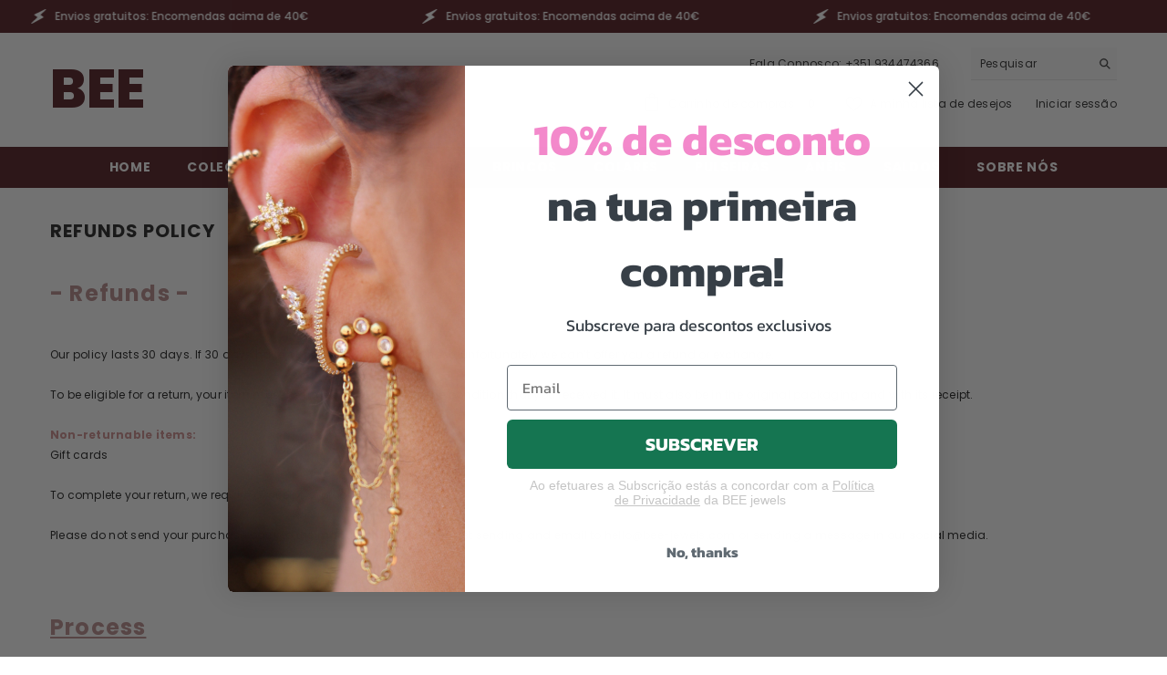

--- FILE ---
content_type: text/html; charset=utf-8
request_url: https://www.bee-jewels.com/pages/returns-policy
body_size: 53310
content:
<!doctype html><html class="no-js" lang="pt-PT">
    <head>
        <meta charset="utf-8">
        <meta http-equiv="X-UA-Compatible" content="IE=edge">
        <meta name="viewport" content="width=device-width,initial-scale=1">
        <meta name="theme-color" content="">
        <link rel="canonical" href="https://www.bee-jewels.com/pages/returns-policy" canonical-shop-url="https://www.bee-jewels.com/"><link rel="preconnect" href="https://cdn.shopify.com" crossorigin>
        <title>Refunds Policy  &ndash; BEE</title><meta name="description" content="- Refunds - Our policy lasts 30 days. If 30 days have gone by since your purchase, unfortunately we can’t offer you a refund or exchange.To be eligible for a return, your item must be unused and in the same condition that you received it. It must also be in the original packaging and with its receipt.Non-returnable ite">

<meta property="og:site_name" content="BEE">
<meta property="og:url" content="https://www.bee-jewels.com/pages/returns-policy">
<meta property="og:title" content="Refunds Policy">
<meta property="og:type" content="website">
<meta property="og:description" content="- Refunds - Our policy lasts 30 days. If 30 days have gone by since your purchase, unfortunately we can’t offer you a refund or exchange.To be eligible for a return, your item must be unused and in the same condition that you received it. It must also be in the original packaging and with its receipt.Non-returnable ite"><meta name="twitter:card" content="summary_large_image">
<meta name="twitter:title" content="Refunds Policy">
<meta name="twitter:description" content="- Refunds - Our policy lasts 30 days. If 30 days have gone by since your purchase, unfortunately we can’t offer you a refund or exchange.To be eligible for a return, your item must be unused and in the same condition that you received it. It must also be in the original packaging and with its receipt.Non-returnable ite">

        <script>window.performance && window.performance.mark && window.performance.mark('shopify.content_for_header.start');</script><meta name="google-site-verification" content="Uyshmd1wnM29poxi1yytXjrpgzaIizUwVB_6vHYXcOo">
<meta name="google-site-verification" content="b3MXw0Sb2IFdRgDLcq0rQ7cVUXczTgj20zx8krkyMB8">
<meta name="facebook-domain-verification" content="7jjqk7ws38yc6g2qu9y4wj1xbjyxmo">
<meta name="facebook-domain-verification" content="up568nnbpkus81vgo952uh8sa6lj1m">
<meta id="shopify-digital-wallet" name="shopify-digital-wallet" content="/21559279680/digital_wallets/dialog">
<script async="async" src="/checkouts/internal/preloads.js?locale=pt-PT"></script>
<script id="shopify-features" type="application/json">{"accessToken":"1a034e0e8fedb365d5864a228a4d6a4f","betas":["rich-media-storefront-analytics"],"domain":"www.bee-jewels.com","predictiveSearch":true,"shopId":21559279680,"locale":"pt-pt"}</script>
<script>var Shopify = Shopify || {};
Shopify.shop = "shopbee-jewels.myshopify.com";
Shopify.locale = "pt-PT";
Shopify.currency = {"active":"EUR","rate":"1.0"};
Shopify.country = "PT";
Shopify.theme = {"name":"Novo para 2025 ","id":176801939797,"schema_name":"Ella","schema_version":"6.7.1","theme_store_id":null,"role":"main"};
Shopify.theme.handle = "null";
Shopify.theme.style = {"id":null,"handle":null};
Shopify.cdnHost = "www.bee-jewels.com/cdn";
Shopify.routes = Shopify.routes || {};
Shopify.routes.root = "/";</script>
<script type="module">!function(o){(o.Shopify=o.Shopify||{}).modules=!0}(window);</script>
<script>!function(o){function n(){var o=[];function n(){o.push(Array.prototype.slice.apply(arguments))}return n.q=o,n}var t=o.Shopify=o.Shopify||{};t.loadFeatures=n(),t.autoloadFeatures=n()}(window);</script>
<script id="shop-js-analytics" type="application/json">{"pageType":"page"}</script>
<script defer="defer" async type="module" src="//www.bee-jewels.com/cdn/shopifycloud/shop-js/modules/v2/client.init-shop-cart-sync_BoEFz49B.pt-PT.esm.js"></script>
<script defer="defer" async type="module" src="//www.bee-jewels.com/cdn/shopifycloud/shop-js/modules/v2/chunk.common_lCcqapba.esm.js"></script>
<script defer="defer" async type="module" src="//www.bee-jewels.com/cdn/shopifycloud/shop-js/modules/v2/chunk.modal_B6KJ29gG.esm.js"></script>
<script type="module">
  await import("//www.bee-jewels.com/cdn/shopifycloud/shop-js/modules/v2/client.init-shop-cart-sync_BoEFz49B.pt-PT.esm.js");
await import("//www.bee-jewels.com/cdn/shopifycloud/shop-js/modules/v2/chunk.common_lCcqapba.esm.js");
await import("//www.bee-jewels.com/cdn/shopifycloud/shop-js/modules/v2/chunk.modal_B6KJ29gG.esm.js");

  window.Shopify.SignInWithShop?.initShopCartSync?.({"fedCMEnabled":true,"windoidEnabled":true});

</script>
<script>(function() {
  var isLoaded = false;
  function asyncLoad() {
    if (isLoaded) return;
    isLoaded = true;
    var urls = ["https:\/\/cdn.one.store\/javascript\/dist\/1.0\/jcr-widget.js?account_id=shopify:shopbee-jewels.myshopify.com\u0026shop=shopbee-jewels.myshopify.com","https:\/\/d1639lhkj5l89m.cloudfront.net\/js\/storefront\/uppromote.js?shop=shopbee-jewels.myshopify.com","https:\/\/static.klaviyo.com\/onsite\/js\/klaviyo.js?company_id=UWqHJu\u0026shop=shopbee-jewels.myshopify.com","https:\/\/static.klaviyo.com\/onsite\/js\/klaviyo.js?company_id=UWqHJu\u0026shop=shopbee-jewels.myshopify.com","https:\/\/static.klaviyo.com\/onsite\/js\/klaviyo.js?company_id=UWqHJu\u0026shop=shopbee-jewels.myshopify.com","https:\/\/static.klaviyo.com\/onsite\/js\/klaviyo.js?company_id=UWqHJu\u0026shop=shopbee-jewels.myshopify.com","https:\/\/cdn.hextom.com\/js\/eventpromotionbar.js?shop=shopbee-jewels.myshopify.com"];
    for (var i = 0; i < urls.length; i++) {
      var s = document.createElement('script');
      s.type = 'text/javascript';
      s.async = true;
      s.src = urls[i];
      var x = document.getElementsByTagName('script')[0];
      x.parentNode.insertBefore(s, x);
    }
  };
  if(window.attachEvent) {
    window.attachEvent('onload', asyncLoad);
  } else {
    window.addEventListener('load', asyncLoad, false);
  }
})();</script>
<script id="__st">var __st={"a":21559279680,"offset":0,"reqid":"9cdbc378-2af2-4fd6-a0db-a62216eb2bc2-1769625003","pageurl":"www.bee-jewels.com\/pages\/returns-policy","s":"pages-21938929728","u":"623513d17503","p":"page","rtyp":"page","rid":21938929728};</script>
<script>window.ShopifyPaypalV4VisibilityTracking = true;</script>
<script id="captcha-bootstrap">!function(){'use strict';const t='contact',e='account',n='new_comment',o=[[t,t],['blogs',n],['comments',n],[t,'customer']],c=[[e,'customer_login'],[e,'guest_login'],[e,'recover_customer_password'],[e,'create_customer']],r=t=>t.map((([t,e])=>`form[action*='/${t}']:not([data-nocaptcha='true']) input[name='form_type'][value='${e}']`)).join(','),a=t=>()=>t?[...document.querySelectorAll(t)].map((t=>t.form)):[];function s(){const t=[...o],e=r(t);return a(e)}const i='password',u='form_key',d=['recaptcha-v3-token','g-recaptcha-response','h-captcha-response',i],f=()=>{try{return window.sessionStorage}catch{return}},m='__shopify_v',_=t=>t.elements[u];function p(t,e,n=!1){try{const o=window.sessionStorage,c=JSON.parse(o.getItem(e)),{data:r}=function(t){const{data:e,action:n}=t;return t[m]||n?{data:e,action:n}:{data:t,action:n}}(c);for(const[e,n]of Object.entries(r))t.elements[e]&&(t.elements[e].value=n);n&&o.removeItem(e)}catch(o){console.error('form repopulation failed',{error:o})}}const l='form_type',E='cptcha';function T(t){t.dataset[E]=!0}const w=window,h=w.document,L='Shopify',v='ce_forms',y='captcha';let A=!1;((t,e)=>{const n=(g='f06e6c50-85a8-45c8-87d0-21a2b65856fe',I='https://cdn.shopify.com/shopifycloud/storefront-forms-hcaptcha/ce_storefront_forms_captcha_hcaptcha.v1.5.2.iife.js',D={infoText:'Protegido por hCaptcha',privacyText:'Privacidade',termsText:'Termos'},(t,e,n)=>{const o=w[L][v],c=o.bindForm;if(c)return c(t,g,e,D).then(n);var r;o.q.push([[t,g,e,D],n]),r=I,A||(h.body.append(Object.assign(h.createElement('script'),{id:'captcha-provider',async:!0,src:r})),A=!0)});var g,I,D;w[L]=w[L]||{},w[L][v]=w[L][v]||{},w[L][v].q=[],w[L][y]=w[L][y]||{},w[L][y].protect=function(t,e){n(t,void 0,e),T(t)},Object.freeze(w[L][y]),function(t,e,n,w,h,L){const[v,y,A,g]=function(t,e,n){const i=e?o:[],u=t?c:[],d=[...i,...u],f=r(d),m=r(i),_=r(d.filter((([t,e])=>n.includes(e))));return[a(f),a(m),a(_),s()]}(w,h,L),I=t=>{const e=t.target;return e instanceof HTMLFormElement?e:e&&e.form},D=t=>v().includes(t);t.addEventListener('submit',(t=>{const e=I(t);if(!e)return;const n=D(e)&&!e.dataset.hcaptchaBound&&!e.dataset.recaptchaBound,o=_(e),c=g().includes(e)&&(!o||!o.value);(n||c)&&t.preventDefault(),c&&!n&&(function(t){try{if(!f())return;!function(t){const e=f();if(!e)return;const n=_(t);if(!n)return;const o=n.value;o&&e.removeItem(o)}(t);const e=Array.from(Array(32),(()=>Math.random().toString(36)[2])).join('');!function(t,e){_(t)||t.append(Object.assign(document.createElement('input'),{type:'hidden',name:u})),t.elements[u].value=e}(t,e),function(t,e){const n=f();if(!n)return;const o=[...t.querySelectorAll(`input[type='${i}']`)].map((({name:t})=>t)),c=[...d,...o],r={};for(const[a,s]of new FormData(t).entries())c.includes(a)||(r[a]=s);n.setItem(e,JSON.stringify({[m]:1,action:t.action,data:r}))}(t,e)}catch(e){console.error('failed to persist form',e)}}(e),e.submit())}));const S=(t,e)=>{t&&!t.dataset[E]&&(n(t,e.some((e=>e===t))),T(t))};for(const o of['focusin','change'])t.addEventListener(o,(t=>{const e=I(t);D(e)&&S(e,y())}));const B=e.get('form_key'),M=e.get(l),P=B&&M;t.addEventListener('DOMContentLoaded',(()=>{const t=y();if(P)for(const e of t)e.elements[l].value===M&&p(e,B);[...new Set([...A(),...v().filter((t=>'true'===t.dataset.shopifyCaptcha))])].forEach((e=>S(e,t)))}))}(h,new URLSearchParams(w.location.search),n,t,e,['guest_login'])})(!0,!0)}();</script>
<script integrity="sha256-4kQ18oKyAcykRKYeNunJcIwy7WH5gtpwJnB7kiuLZ1E=" data-source-attribution="shopify.loadfeatures" defer="defer" src="//www.bee-jewels.com/cdn/shopifycloud/storefront/assets/storefront/load_feature-a0a9edcb.js" crossorigin="anonymous"></script>
<script data-source-attribution="shopify.dynamic_checkout.dynamic.init">var Shopify=Shopify||{};Shopify.PaymentButton=Shopify.PaymentButton||{isStorefrontPortableWallets:!0,init:function(){window.Shopify.PaymentButton.init=function(){};var t=document.createElement("script");t.src="https://www.bee-jewels.com/cdn/shopifycloud/portable-wallets/latest/portable-wallets.pt-pt.js",t.type="module",document.head.appendChild(t)}};
</script>
<script data-source-attribution="shopify.dynamic_checkout.buyer_consent">
  function portableWalletsHideBuyerConsent(e){var t=document.getElementById("shopify-buyer-consent"),n=document.getElementById("shopify-subscription-policy-button");t&&n&&(t.classList.add("hidden"),t.setAttribute("aria-hidden","true"),n.removeEventListener("click",e))}function portableWalletsShowBuyerConsent(e){var t=document.getElementById("shopify-buyer-consent"),n=document.getElementById("shopify-subscription-policy-button");t&&n&&(t.classList.remove("hidden"),t.removeAttribute("aria-hidden"),n.addEventListener("click",e))}window.Shopify?.PaymentButton&&(window.Shopify.PaymentButton.hideBuyerConsent=portableWalletsHideBuyerConsent,window.Shopify.PaymentButton.showBuyerConsent=portableWalletsShowBuyerConsent);
</script>
<script data-source-attribution="shopify.dynamic_checkout.cart.bootstrap">document.addEventListener("DOMContentLoaded",(function(){function t(){return document.querySelector("shopify-accelerated-checkout-cart, shopify-accelerated-checkout")}if(t())Shopify.PaymentButton.init();else{new MutationObserver((function(e,n){t()&&(Shopify.PaymentButton.init(),n.disconnect())})).observe(document.body,{childList:!0,subtree:!0})}}));
</script>
<script id='scb4127' type='text/javascript' async='' src='https://www.bee-jewels.com/cdn/shopifycloud/privacy-banner/storefront-banner.js'></script><link id="shopify-accelerated-checkout-styles" rel="stylesheet" media="screen" href="https://www.bee-jewels.com/cdn/shopifycloud/portable-wallets/latest/accelerated-checkout-backwards-compat.css" crossorigin="anonymous">
<style id="shopify-accelerated-checkout-cart">
        #shopify-buyer-consent {
  margin-top: 1em;
  display: inline-block;
  width: 100%;
}

#shopify-buyer-consent.hidden {
  display: none;
}

#shopify-subscription-policy-button {
  background: none;
  border: none;
  padding: 0;
  text-decoration: underline;
  font-size: inherit;
  cursor: pointer;
}

#shopify-subscription-policy-button::before {
  box-shadow: none;
}

      </style>
<script id="sections-script" data-sections="header-navigation-plain,header-mobile" defer="defer" src="//www.bee-jewels.com/cdn/shop/t/14/compiled_assets/scripts.js?v=4126"></script>
<script>window.performance && window.performance.mark && window.performance.mark('shopify.content_for_header.end');</script>
        <style>@import url('https://fonts.googleapis.com/css?family=Poppins:300,300i,400,400i,500,500i,600,600i,700,700i,800,800i&display=swap');
                :root {
        --font-family-1: Poppins;
        --font-family-2: Poppins;

        /* Settings Body */--font-body-family: Poppins;--font-body-size: 12px;--font-body-weight: 400;--body-line-height: 22px;--body-letter-spacing: .02em;

        /* Settings Heading */--font-heading-family: Poppins;--font-heading-size: 16px;--font-heading-weight: 700;--font-heading-style: normal;--heading-line-height: 24px;--heading-letter-spacing: .05em;--heading-text-transform: uppercase;--heading-border-height: 2px;

        /* Menu Lv1 */--font-menu-lv1-family: Poppins;--font-menu-lv1-size: 14px;--font-menu-lv1-weight: 700;--menu-lv1-line-height: 22px;--menu-lv1-letter-spacing: .05em;--menu-lv1-text-transform: uppercase;

        /* Menu Lv2 */--font-menu-lv2-family: Poppins;--font-menu-lv2-size: 12px;--font-menu-lv2-weight: 400;--menu-lv2-line-height: 22px;--menu-lv2-letter-spacing: .02em;--menu-lv2-text-transform: capitalize;

        /* Menu Lv3 */--font-menu-lv3-family: Poppins;--font-menu-lv3-size: 12px;--font-menu-lv3-weight: 400;--menu-lv3-line-height: 22px;--menu-lv3-letter-spacing: .02em;--menu-lv3-text-transform: capitalize;

        /* Mega Menu Lv2 */--font-mega-menu-lv2-family: Poppins;--font-mega-menu-lv2-size: 12px;--font-mega-menu-lv2-weight: 600;--font-mega-menu-lv2-style: normal;--mega-menu-lv2-line-height: 22px;--mega-menu-lv2-letter-spacing: .02em;--mega-menu-lv2-text-transform: uppercase;

        /* Mega Menu Lv3 */--font-mega-menu-lv3-family: Poppins;--font-mega-menu-lv3-size: 12px;--font-mega-menu-lv3-weight: 400;--mega-menu-lv3-line-height: 22px;--mega-menu-lv3-letter-spacing: .02em;--mega-menu-lv3-text-transform: capitalize;

        /* Product Card Title */--product-title-font: Poppins;--product-title-font-size : 12px;--product-title-font-weight : 400;--product-title-line-height: 22px;--product-title-letter-spacing: .02em;--product-title-line-text : 2;--product-title-text-transform : uppercase;--product-title-margin-bottom: 10px;

        /* Product Card Vendor */--product-vendor-font: Poppins;--product-vendor-font-size : 12px;--product-vendor-font-weight : 400;--product-vendor-font-style : normal;--product-vendor-line-height: 22px;--product-vendor-letter-spacing: .02em;--product-vendor-text-transform : uppercase;--product-vendor-margin-bottom: 0px;--product-vendor-margin-top: 0px;

        /* Product Card Price */--product-price-font: Poppins;--product-price-font-size : 14px;--product-price-font-weight : 600;--product-price-line-height: 22px;--product-price-letter-spacing: .02em;--product-price-margin-top: 0px;--product-price-margin-bottom: 13px;

        /* Product Card Badge */--badge-font: Poppins;--badge-font-size : 12px;--badge-font-weight : 400;--badge-text-transform : capitalize;--badge-letter-spacing: .02em;--badge-line-height: 20px;--badge-border-radius: 0px;--badge-padding-top: 0px;--badge-padding-bottom: 0px;--badge-padding-left-right: 8px;--badge-postion-top: 0px;--badge-postion-left-right: 0px;

        /* Product Quickview */
        --product-quickview-font-size : 12px; --product-quickview-line-height: 23px; --product-quickview-border-radius: 1px; --product-quickview-padding-top: 0px; --product-quickview-padding-bottom: 0px; --product-quickview-padding-left-right: 7px; --product-quickview-sold-out-product: #e95144;--product-quickview-box-shadow: none;/* Blog Card Tile */--blog-title-font: Poppins;--blog-title-font-size : 20px; --blog-title-font-weight : 700; --blog-title-line-height: 29px; --blog-title-letter-spacing: .09em; --blog-title-text-transform : uppercase;

        /* Blog Card Info (Date, Author) */--blog-info-font: Poppins;--blog-info-font-size : 14px; --blog-info-font-weight : 400; --blog-info-line-height: 20px; --blog-info-letter-spacing: .02em; --blog-info-text-transform : uppercase;

        /* Button 1 */--btn-1-font-family: Poppins;--btn-1-font-size: 14px; --btn-1-font-weight: 700; --btn-1-text-transform: uppercase; --btn-1-line-height: 22px; --btn-1-letter-spacing: .05em; --btn-1-text-align: center; --btn-1-border-radius: 0px; --btn-1-border-width: 1px; --btn-1-border-style: solid; --btn-1-padding-top: 10px; --btn-1-padding-bottom: 10px; --btn-1-horizontal-length: 0px; --btn-1-vertical-length: 0px; --btn-1-blur-radius: 0px; --btn-1-spread: 0px;
        --btn-1-all-bg-opacity-hover: rgba(0, 0, 0, 0.5);--btn-1-inset: ;/* Button 2 */--btn-2-font-family: Poppins;--btn-2-font-size: 18px; --btn-2-font-weight: 700; --btn-2-text-transform: uppercase; --btn-2-line-height: 23px; --btn-2-letter-spacing: .05em; --btn-2-text-align: right; --btn-2-border-radius: 6px; --btn-2-border-width: 1px; --btn-2-border-style: solid; --btn-2-padding-top: 20px; --btn-2-padding-bottom: 20px; --btn-2-horizontal-length: 4px; --btn-2-vertical-length: 4px; --btn-2-blur-radius: 7px; --btn-2-spread: 0px;
        --btn-2-all-bg-opacity: rgba(25, 145, 226, 0.5);--btn-2-all-bg-opacity-hover: rgba(0, 0, 0, 0.5);--btn-2-inset: ;/* Button 3 */--btn-3-font-family: Poppins;--btn-3-font-size: 14px; --btn-3-font-weight: 700; --btn-3-text-transform: uppercase; --btn-3-line-height: 22px; --btn-3-letter-spacing: .05em; --btn-3-text-align: center; --btn-3-border-radius: 0px; --btn-3-border-width: 1px; --btn-3-border-style: solid; --btn-3-padding-top: 10px; --btn-3-padding-bottom: 10px; --btn-3-horizontal-length: 0px; --btn-3-vertical-length: 0px; --btn-3-blur-radius: 0px; --btn-3-spread: 0px;
        --btn-3-all-bg-opacity: rgba(0, 0, 0, 0.1);--btn-3-all-bg-opacity-hover: rgba(0, 0, 0, 0.1);--btn-3-inset: ;/* Footer Heading */--footer-heading-font-family: Poppins;--footer-heading-font-size : 15px; --footer-heading-font-weight : 600; --footer-heading-line-height : 22px; --footer-heading-letter-spacing : .05em; --footer-heading-text-transform : uppercase;

        /* Footer Link */--footer-link-font-family: Poppins;--footer-link-font-size : 12px; --footer-link-font-weight : ; --footer-link-line-height : 28px; --footer-link-letter-spacing : .02em; --footer-link-text-transform : capitalize;

        /* Page Title */--font-page-title-family: Poppins;--font-page-title-size: 20px; --font-page-title-weight: 700; --font-page-title-style: normal; --page-title-line-height: 20px; --page-title-letter-spacing: .05em; --page-title-text-transform: uppercase;

        /* Font Product Tab Title */
        --font-tab-type-1: Poppins; --font-tab-type-2: Poppins;

        /* Text Size */
        --text-size-font-size : 10px; --text-size-font-weight : 400; --text-size-line-height : 22px; --text-size-letter-spacing : 0; --text-size-text-transform : uppercase; --text-size-color : #787878;

        /* Font Weight */
        --font-weight-normal: 400; --font-weight-medium: 500; --font-weight-semibold: 600; --font-weight-bold: 700; --font-weight-bolder: 800; --font-weight-black: 900;

        /* Radio Button */
        --form-label-checkbox-before-bg: #fff; --form-label-checkbox-before-border: #cecece; --form-label-checkbox-before-bg-checked: #000;

        /* Conatiner */
        --body-custom-width-container: 1600px;

        /* Layout Boxed */
        --color-background-layout-boxed: #f8f8f8;/* Arrow */
        --position-horizontal-slick-arrow: 0;

        /* General Color*/
        --color-text: #232323; --color-text2: #969696; --color-global: #232323; --color-white: #FFFFFF; --color-grey: #868686; --color-black: #202020; --color-base-text-rgb: 35, 35, 35; --color-base-text2-rgb: 150, 150, 150; --color-background: #ffffff; --color-background-rgb: 255, 255, 255; --color-background-overylay: rgba(255, 255, 255, 0.9); --color-base-accent-text: ; --color-base-accent-1: ; --color-base-accent-2: ; --color-link: #232323; --color-link-hover: #232323; --color-error: #D93333; --color-error-bg: #FCEEEE; --color-success: #5A5A5A; --color-success-bg: #DFF0D8; --color-info: #202020; --color-info-bg: #FFF2DD; --color-link-underline: rgba(35, 35, 35, 0.5); --color-breadcrumb: #999999; --colors-breadcrumb-hover: #232323;--colors-breadcrumb-active: #999999; --border-global: #e6e6e6; --bg-global: #fafafa; --bg-planceholder: #fafafa; --color-warning: #fff; --bg-warning: #e0b252; --color-background-10 : #e9e9e9; --color-background-20 : #d3d3d3; --color-background-30 : #bdbdbd; --color-background-50 : #919191; --color-background-global : #919191;

        /* Arrow Color */
        --arrow-color: #323232; --arrow-background-color: #fff; --arrow-border-color: #ccc;--arrow-color-hover: #323232;--arrow-background-color-hover: #f8f8f8;--arrow-border-color-hover: #f8f8f8;--arrow-width: 35px;--arrow-height: 35px;--arrow-size: px;--arrow-size-icon: 17px;--arrow-border-radius: 50%;--arrow-border-width: 1px;--arrow-width-half: -17px;

        /* Pagination Color */
        --pagination-item-color: #3c3c3c; --pagination-item-color-active: #3c3c3c; --pagination-item-bg-color: #fff;--pagination-item-bg-color-active: #fff;--pagination-item-border-color: #fff;--pagination-item-border-color-active: #ffffff;--pagination-arrow-color: #3c3c3c;--pagination-arrow-color-active: #3c3c3c;--pagination-arrow-bg-color: #fff;--pagination-arrow-bg-color-active: #fff;--pagination-arrow-border-color: #fff;--pagination-arrow-border-color-active: #fff;

        /* Dots Color */
        --dots-color: transparent;--dots-border-color: #323232;--dots-color-active: #323232;--dots-border-color-active: #323232;--dots-style2-background-opacity: #00000050;--dots-width: 12px;--dots-height: 12px;

        /* Button Color */
        --btn-1-color: #FFFFFF;--btn-1-bg: #232323;--btn-1-border: #232323;--btn-1-color-hover: #232323;--btn-1-bg-hover: #ffffff;--btn-1-border-hover: #232323;
        --btn-2-color: #232323;--btn-2-bg: #FFFFFF;--btn-2-border: #727272;--btn-2-color-hover: #FFFFFF;--btn-2-bg-hover: #232323;--btn-2-border-hover: #232323;
        --btn-3-color: #FFFFFF;--btn-3-bg: #e9514b;--btn-3-border: #e9514b;--btn-3-color-hover: #ffffff;--btn-3-bg-hover: #e9514b;--btn-3-border-hover: #e9514b;
        --anchor-transition: all ease .3s;--bg-white: #ffffff;--bg-black: #000000;--bg-grey: #808080;--icon: var(--color-text);--text-cart: #3c3c3c;--duration-short: 100ms;--duration-default: 350ms;--duration-long: 500ms;--form-input-bg: #ffffff;--form-input-border: #c7c7c7;--form-input-color: #232323;--form-input-placeholder: #868686;--form-label: #232323;

        --new-badge-color: #232323;--new-badge-bg: #FFFFFF;--sale-badge-color: #ffffff;--sale-badge-bg: #e95144;--sold-out-badge-color: #ffffff;--sold-out-badge-bg: #c1c1c1;--custom-badge-color: #ffffff;--custom-badge-bg: #ffbb49;--bundle-badge-color: #ffffff;--bundle-badge-bg: #232323;
        
        --product-title-color : #232323;--product-title-color-hover : #232323;--product-vendor-color : #969696;--product-price-color : #232323;--product-sale-price-color : #e95144;--product-compare-price-color : #969696;--product-countdown-color : #c12e48;--product-countdown-bg-color : #ffffff;

        --product-swatch-border : #cbcbcb;--product-swatch-border-active : #232323;--product-swatch-width : 40px;--product-swatch-height : 40px;--product-swatch-border-radius : 0px;--product-swatch-color-width : 40px;--product-swatch-color-height : 40px;--product-swatch-color-border-radius : 20px;

        --product-wishlist-color : #000000;--product-wishlist-bg : #ffffff;--product-wishlist-border : transparent;--product-wishlist-color-added : #ffffff;--product-wishlist-bg-added : #000000;--product-wishlist-border-added : transparent;--product-compare-color : #000000;--product-compare-bg : #FFFFFF;--product-compare-color-added : #D12442; --product-compare-bg-added : #FFFFFF; --product-hot-stock-text-color : #d62828; --product-quick-view-color : #000000; --product-cart-image-fit : contain; --product-title-variant-font-size: 16px;--product-quick-view-bg : #FFFFFF;--product-quick-view-bg-above-button: rgba(255, 255, 255, 0.7);--product-quick-view-color-hover : #FFFFFF;--product-quick-view-bg-hover : #000000;--product-action-color : #232323;--product-action-bg : #ffffff;--product-action-border : #000000;--product-action-color-hover : #FFFFFF;--product-action-bg-hover : #232323;--product-action-border-hover : #232323;

        /* Multilevel Category Filter */
        --color-label-multiLevel-categories: #232323;--bg-label-multiLevel-categories: #fff;--color-button-multiLevel-categories: #fff;--bg-button-multiLevel-categories: #ff8b21;--border-button-multiLevel-categories: transparent;--hover-color-button-multiLevel-categories: #fff;--hover-bg-button-multiLevel-categories: #ff8b21;--cart-item-bg : #ffffff;--cart-item-border : #e8e8e8;--cart-item-border-width : 1px;--cart-item-border-style : solid;--free-shipping-height : 10px;--free-shipping-border-radius : 20px;--free-shipping-color : #727272; --free-shipping-bg : #ededed;--free-shipping-bg-1: #e95144;--free-shipping-bg-2: #ffc206;--free-shipping-bg-3: #69c69c;--free-shipping-bg-4: #69c69c; --free-shipping-min-height : 20.0px;--w-product-swatch-custom: 30px;--h-product-swatch-custom: 30px;--w-product-swatch-custom-mb: 20px;--h-product-swatch-custom-mb: 20px;--font-size-product-swatch-more: 12px;--swatch-border : #cbcbcb;--swatch-border-active : #232323;

        --variant-size: #232323;--variant-size-border: #e7e7e7;--variant-size-bg: #ffffff;--variant-size-hover: #ffffff;--variant-size-border-hover: #232323;--variant-size-bg-hover: #232323;--variant-bg : #ffffff; --variant-color : #232323; --variant-bg-active : #ffffff; --variant-color-active : #232323;

        --fontsize-text-social: 12px;
        --page-content-distance: 64px;--sidebar-content-distance: 40px;--button-transition-ease: cubic-bezier(.25,.46,.45,.94);

        /* Loading Spinner Color */
        --spinner-top-color: #fc0; --spinner-right-color: #4dd4c6; --spinner-bottom-color: #f00; --spinner-left-color: #f6f6f6;

        /* Product Card Marquee */
        --product-marquee-background-color: ;--product-marquee-text-color: #FFFFFF;--product-marquee-text-size: 14px;--product-marquee-text-mobile-size: 14px;--product-marquee-text-weight: 400;--product-marquee-text-transform: none;--product-marquee-text-style: italic;--product-marquee-speed: ; --product-marquee-line-height: calc(var(--product-marquee-text-mobile-size) * 1.5);
    }
</style>
        <link href="//www.bee-jewels.com/cdn/shop/t/14/assets/base.css?v=64192841481213099751735646267" rel="stylesheet" type="text/css" media="all" />
<link href="//www.bee-jewels.com/cdn/shop/t/14/assets/fade-up-animation.css?v=148448505227430981271735646269" rel="stylesheet" type="text/css" media="all" />
<link href="//www.bee-jewels.com/cdn/shop/t/14/assets/animated.css?v=91884483947907798981735646267" rel="stylesheet" type="text/css" media="all" />
<link href="//www.bee-jewels.com/cdn/shop/t/14/assets/component-card.css?v=85101759894844116361735646267" rel="stylesheet" type="text/css" media="all" />
<link href="//www.bee-jewels.com/cdn/shop/t/14/assets/component-loading-overlay.css?v=23413779889692260311735646268" rel="stylesheet" type="text/css" media="all" />
<link href="//www.bee-jewels.com/cdn/shop/t/14/assets/component-loading-banner.css?v=174182093490133639901735646268" rel="stylesheet" type="text/css" media="all" />
<link href="//www.bee-jewels.com/cdn/shop/t/14/assets/component-quick-cart.css?v=51373453988532490831735646268" rel="stylesheet" type="text/css" media="all" />
<link rel="stylesheet" href="//www.bee-jewels.com/cdn/shop/t/14/assets/vendor.css?v=164616260963476715651735646270" media="print" onload="this.media='all'">
<noscript><link href="//www.bee-jewels.com/cdn/shop/t/14/assets/vendor.css?v=164616260963476715651735646270" rel="stylesheet" type="text/css" media="all" /></noscript>



<link href="//www.bee-jewels.com/cdn/shop/t/14/assets/component-predictive-search.css?v=81735768038191387371735646268" rel="stylesheet" type="text/css" media="all" />
<link rel="stylesheet" href="//www.bee-jewels.com/cdn/shop/t/14/assets/component-product-form.css?v=15351802473339120361735646268" media="print" onload="this.media='all'">
	<link rel="stylesheet" href="//www.bee-jewels.com/cdn/shop/t/14/assets/component-price.css?v=27896432393429635521735646268" media="print" onload="this.media='all'">
	<link rel="stylesheet" href="//www.bee-jewels.com/cdn/shop/t/14/assets/component-badge.css?v=58385199191654577521735646267" media="print" onload="this.media='all'">
	<link rel="stylesheet" href="//www.bee-jewels.com/cdn/shop/t/14/assets/component-rte.css?v=131360998505457786651735646269" media="print" onload="this.media='all'">
	<link rel="stylesheet" href="//www.bee-jewels.com/cdn/shop/t/14/assets/component-share.css?v=23553761141326501681735646269" media="print" onload="this.media='all'"><link rel="stylesheet" href="//www.bee-jewels.com/cdn/shop/t/14/assets/component-newsletter.css?v=111617043413587308161735646268" media="print" onload="this.media='all'">
<link rel="stylesheet" href="//www.bee-jewels.com/cdn/shop/t/14/assets/component-slider.css?v=134420753549460766241735646269" media="print" onload="this.media='all'">
<link rel="stylesheet" href="//www.bee-jewels.com/cdn/shop/t/14/assets/component-list-social.css?v=102044711114163579551735646268" media="print" onload="this.media='all'"><noscript><link href="//www.bee-jewels.com/cdn/shop/t/14/assets/component-product-form.css?v=15351802473339120361735646268" rel="stylesheet" type="text/css" media="all" /></noscript>
	<noscript><link href="//www.bee-jewels.com/cdn/shop/t/14/assets/component-price.css?v=27896432393429635521735646268" rel="stylesheet" type="text/css" media="all" /></noscript>
	<noscript><link href="//www.bee-jewels.com/cdn/shop/t/14/assets/component-badge.css?v=58385199191654577521735646267" rel="stylesheet" type="text/css" media="all" /></noscript>
	<noscript><link href="//www.bee-jewels.com/cdn/shop/t/14/assets/component-rte.css?v=131360998505457786651735646269" rel="stylesheet" type="text/css" media="all" /></noscript>
	<noscript><link href="//www.bee-jewels.com/cdn/shop/t/14/assets/component-share.css?v=23553761141326501681735646269" rel="stylesheet" type="text/css" media="all" /></noscript><noscript><link href="//www.bee-jewels.com/cdn/shop/t/14/assets/component-newsletter.css?v=111617043413587308161735646268" rel="stylesheet" type="text/css" media="all" /></noscript>
<noscript><link href="//www.bee-jewels.com/cdn/shop/t/14/assets/component-slider.css?v=134420753549460766241735646269" rel="stylesheet" type="text/css" media="all" /></noscript>
<noscript><link href="//www.bee-jewels.com/cdn/shop/t/14/assets/component-list-social.css?v=102044711114163579551735646268" rel="stylesheet" type="text/css" media="all" /></noscript>

<style type="text/css">
	.nav-title-mobile {display: none;}.list-menu--disclosure{display: none;position: absolute;min-width: 100%;width: 22rem;background-color: var(--bg-white);box-shadow: 0 1px 4px 0 rgb(0 0 0 / 15%);padding: 5px 0 5px 20px;opacity: 0;visibility: visible;pointer-events: none;transition: opacity var(--duration-default) ease, transform var(--duration-default) ease;}.list-menu--disclosure-2{margin-left: calc(100% - 15px);z-index: 2;top: -5px;}.list-menu--disclosure:focus {outline: none;}.list-menu--disclosure.localization-selector {max-height: 18rem;overflow: auto;width: 10rem;padding: 0.5rem;}.js menu-drawer > details > summary::before, .js menu-drawer > details[open]:not(.menu-opening) > summary::before {content: '';position: absolute;cursor: default;width: 100%;height: calc(100vh - 100%);height: calc(var(--viewport-height, 100vh) - (var(--header-bottom-position, 100%)));top: 100%;left: 0;background: var(--color-foreground-50);opacity: 0;visibility: hidden;z-index: 2;transition: opacity var(--duration-default) ease,visibility var(--duration-default) ease;}menu-drawer > details[open] > summary::before {visibility: visible;opacity: 1;}.menu-drawer {position: absolute;transform: translateX(-100%);visibility: hidden;z-index: 3;left: 0;top: 100%;width: 100%;max-width: calc(100vw - 4rem);padding: 0;border: 0.1rem solid var(--color-background-10);border-left: 0;border-bottom: 0;background-color: var(--bg-white);overflow-x: hidden;}.js .menu-drawer {height: calc(100vh - 100%);height: calc(var(--viewport-height, 100vh) - (var(--header-bottom-position, 100%)));}.js details[open] > .menu-drawer, .js details[open] > .menu-drawer__submenu {transition: transform var(--duration-default) ease, visibility var(--duration-default) ease;}.no-js details[open] > .menu-drawer, .js details[open].menu-opening > .menu-drawer, details[open].menu-opening > .menu-drawer__submenu {transform: translateX(0);visibility: visible;}@media screen and (min-width: 750px) {.menu-drawer {width: 40rem;}.no-js .menu-drawer {height: auto;}}.menu-drawer__inner-container {position: relative;height: 100%;}.menu-drawer__navigation-container {display: grid;grid-template-rows: 1fr auto;align-content: space-between;overflow-y: auto;height: 100%;}.menu-drawer__navigation {padding: 0 0 5.6rem 0;}.menu-drawer__inner-submenu {height: 100%;overflow-x: hidden;overflow-y: auto;}.no-js .menu-drawer__navigation {padding: 0;}.js .menu-drawer__menu li {width: 100%;border-bottom: 1px solid #e6e6e6;overflow: hidden;}.menu-drawer__menu-item{line-height: var(--body-line-height);letter-spacing: var(--body-letter-spacing);padding: 10px 20px 10px 15px;cursor: pointer;display: flex;align-items: center;justify-content: space-between;}.menu-drawer__menu-item .label{display: inline-block;vertical-align: middle;font-size: calc(var(--font-body-size) - 4px);font-weight: var(--font-weight-normal);letter-spacing: var(--body-letter-spacing);height: 20px;line-height: 20px;margin: 0 0 0 10px;padding: 0 5px;text-transform: uppercase;text-align: center;position: relative;}.menu-drawer__menu-item .label:before{content: "";position: absolute;border: 5px solid transparent;top: 50%;left: -9px;transform: translateY(-50%);}.menu-drawer__menu-item > .icon{width: 24px;height: 24px;margin: 0 10px 0 0;}.menu-drawer__menu-item > .symbol {position: absolute;right: 20px;top: 50%;transform: translateY(-50%);display: flex;align-items: center;justify-content: center;font-size: 0;pointer-events: none;}.menu-drawer__menu-item > .symbol .icon{width: 14px;height: 14px;opacity: .6;}.menu-mobile-icon .menu-drawer__menu-item{justify-content: flex-start;}.no-js .menu-drawer .menu-drawer__menu-item > .symbol {display: none;}.js .menu-drawer__submenu {position: absolute;top: 0;width: 100%;bottom: 0;left: 0;background-color: var(--bg-white);z-index: 1;transform: translateX(100%);visibility: hidden;}.js .menu-drawer__submenu .menu-drawer__submenu {overflow-y: auto;}.menu-drawer__close-button {display: block;width: 100%;padding: 10px 15px;background-color: transparent;border: none;background: #f6f8f9;position: relative;}.menu-drawer__close-button .symbol{position: absolute;top: auto;left: 20px;width: auto;height: 22px;z-index: 10;display: flex;align-items: center;justify-content: center;font-size: 0;pointer-events: none;}.menu-drawer__close-button .icon {display: inline-block;vertical-align: middle;width: 18px;height: 18px;transform: rotate(180deg);}.menu-drawer__close-button .text{max-width: calc(100% - 50px);white-space: nowrap;overflow: hidden;text-overflow: ellipsis;display: inline-block;vertical-align: top;width: 100%;margin: 0 auto;}.no-js .menu-drawer__close-button {display: none;}.menu-drawer__utility-links {padding: 2rem;}.menu-drawer__account {display: inline-flex;align-items: center;text-decoration: none;padding: 1.2rem;margin-left: -1.2rem;font-size: 1.4rem;}.menu-drawer__account .icon-account {height: 2rem;width: 2rem;margin-right: 1rem;}.menu-drawer .list-social {justify-content: flex-start;margin-left: -1.25rem;margin-top: 2rem;}.menu-drawer .list-social:empty {display: none;}.menu-drawer .list-social__link {padding: 1.3rem 1.25rem;}

	/* Style General */
	.d-block{display: block}.d-inline-block{display: inline-block}.d-flex{display: flex}.d-none {display: none}.d-grid{display: grid}.ver-alg-mid {vertical-align: middle}.ver-alg-top{vertical-align: top}
	.flex-jc-start{justify-content:flex-start}.flex-jc-end{justify-content:flex-end}.flex-jc-center{justify-content:center}.flex-jc-between{justify-content:space-between}.flex-jc-stretch{justify-content:stretch}.flex-align-start{align-items: flex-start}.flex-align-center{align-items: center}.flex-align-end{align-items: flex-end}.flex-align-stretch{align-items:stretch}.flex-wrap{flex-wrap: wrap}.flex-nowrap{flex-wrap: nowrap}.fd-row{flex-direction:row}.fd-row-reverse{flex-direction:row-reverse}.fd-column{flex-direction:column}.fd-column-reverse{flex-direction:column-reverse}.fg-0{flex-grow:0}.fs-0{flex-shrink:0}.gap-15{gap:15px}.gap-30{gap:30px}.gap-col-30{column-gap:30px}
	.p-relative{position:relative}.p-absolute{position:absolute}.p-static{position:static}.p-fixed{position:fixed;}
	.zi-1{z-index:1}.zi-2{z-index:2}.zi-3{z-index:3}.zi-5{z-index:5}.zi-6{z-index:6}.zi-7{z-index:7}.zi-9{z-index:9}.zi-10{z-index:10}.zi-99{z-index:99} .zi-100{z-index:100} .zi-101{z-index:101}
	.top-0{top:0}.top-100{top:100%}.top-auto{top:auto}.left-0{left:0}.left-auto{left:auto}.right-0{right:0}.right-auto{right:auto}.bottom-0{bottom:0}
	.middle-y{top:50%;transform:translateY(-50%)}.middle-x{left:50%;transform:translateX(-50%)}
	.opacity-0{opacity:0}.opacity-1{opacity:1}
	.o-hidden{overflow:hidden}.o-visible{overflow:visible}.o-unset{overflow:unset}.o-x-hidden{overflow-x:hidden}.o-y-auto{overflow-y:auto;}
	.pt-0{padding-top:0}.pt-2{padding-top:2px}.pt-5{padding-top:5px}.pt-10{padding-top:10px}.pt-10-imp{padding-top:10px !important}.pt-12{padding-top:12px}.pt-16{padding-top:16px}.pt-20{padding-top:20px}.pt-24{padding-top:24px}.pt-30{padding-top:30px}.pt-32{padding-top:32px}.pt-36{padding-top:36px}.pt-48{padding-top:48px}.pb-0{padding-bottom:0}.pb-5{padding-bottom:5px}.pb-10{padding-bottom:10px}.pb-10-imp{padding-bottom:10px !important}.pb-12{padding-bottom:12px}.pb-15{padding-bottom:15px}.pb-16{padding-bottom:16px}.pb-18{padding-bottom:18px}.pb-20{padding-bottom:20px}.pb-24{padding-bottom:24px}.pb-32{padding-bottom:32px}.pb-40{padding-bottom:40px}.pb-48{padding-bottom:48px}.pb-50{padding-bottom:50px}.pb-80{padding-bottom:80px}.pb-84{padding-bottom:84px}.pr-0{padding-right:0}.pr-5{padding-right: 5px}.pr-10{padding-right:10px}.pr-20{padding-right:20px}.pr-24{padding-right:24px}.pr-30{padding-right:30px}.pr-36{padding-right:36px}.pr-80{padding-right:80px}.pl-0{padding-left:0}.pl-12{padding-left:12px}.pl-20{padding-left:20px}.pl-24{padding-left:24px}.pl-36{padding-left:36px}.pl-48{padding-left:48px}.pl-52{padding-left:52px}.pl-80{padding-left:80px}.p-zero{padding:0}
	.m-lr-auto{margin:0 auto}.m-zero{margin:0}.ml-auto{margin-left:auto}.ml-0{margin-left:0}.ml-5{margin-left:5px}.ml-15{margin-left:15px}.ml-20{margin-left:20px}.ml-30{margin-left:30px}.mr-auto{margin-right:auto}.mr-0{margin-right:0}.mr-5{margin-right:5px}.mr-10{margin-right:10px}.mr-20{margin-right:20px}.mr-30{margin-right:30px}.mt-0{margin-top: 0}.mt-10{margin-top: 10px}.mt-15{margin-top: 15px}.mt-20{margin-top: 20px}.mt-25{margin-top: 25px}.mt-30{margin-top: 30px}.mt-40{margin-top: 40px}.mt-45{margin-top: 45px}.mb-0{margin-bottom: 0}.mb-5{margin-bottom: 5px}.mb-10{margin-bottom: 10px}.mb-15{margin-bottom: 15px}.mb-18{margin-bottom: 18px}.mb-20{margin-bottom: 20px}.mb-30{margin-bottom: 30px}
	.h-0{height:0}.h-100{height:100%}.h-100v{height:100vh}.h-auto{height:auto}.mah-100{max-height:100%}.mih-15{min-height: 15px}.mih-none{min-height: unset}.lih-15{line-height: 15px}
	.w-50pc{width:50%}.w-100{width:100%}.w-100v{width:100vw}.maw-100{max-width:100%}.maw-300{max-width:300px}.maw-480{max-width: 480px}.maw-780{max-width: 780px}.w-auto{width:auto}.minw-auto{min-width: auto}.min-w-100{min-width: 100px}
	.float-l{float:left}.float-r{float:right}
	.b-zero{border:none}.br-50p{border-radius:50%}.br-zero{border-radius:0}.br-2{border-radius:2px}.bg-none{background: none}
	.stroke-w-0{stroke-width: 0px}.stroke-w-1h{stroke-width: 0.5px}.stroke-w-1{stroke-width: 1px}.stroke-w-3{stroke-width: 3px}.stroke-w-5{stroke-width: 5px}.stroke-w-7 {stroke-width: 7px}.stroke-w-10 {stroke-width: 10px}.stroke-w-12 {stroke-width: 12px}.stroke-w-15 {stroke-width: 15px}.stroke-w-20 {stroke-width: 20px}.stroke-w-25 {stroke-width: 25px}.stroke-w-30{stroke-width: 30px}.stroke-w-32 {stroke-width: 32px}.stroke-w-40 {stroke-width: 40px}
	.w-21{width: 21px}.w-23{width: 23px}.w-24{width: 24px}.h-22{height: 22px}.h-23{height: 23px}.h-24{height: 24px}.w-h-16{width: 16px;height: 16px}.w-h-17{width: 17px;height: 17px}.w-h-18 {width: 18px;height: 18px}.w-h-19{width: 19px;height: 19px}.w-h-20 {width: 20px;height: 20px}.w-h-21{width: 21px;height: 21px}.w-h-22 {width: 22px;height: 22px}.w-h-23{width: 23px;height: 23px}.w-h-24 {width: 24px;height: 24px}.w-h-25 {width: 25px;height: 25px}.w-h-26 {width: 26px;height: 26px}.w-h-27 {width: 27px;height: 27px}.w-h-28 {width: 28px;height: 28px}.w-h-29 {width: 29px;height: 29px}.w-h-30 {width: 30px;height: 30px}.w-h-31 {width: 31px;height: 31px}.w-h-32 {width: 32px;height: 32px}.w-h-33 {width: 33px;height: 33px}.w-h-34 {width: 34px;height: 34px}.w-h-35 {width: 35px;height: 35px}.w-h-36 {width: 36px;height: 36px}.w-h-37 {width: 37px;height: 37px}
	.txt-d-none{text-decoration:none}.txt-d-underline{text-decoration:underline}.txt-u-o-1{text-underline-offset: 1px}.txt-u-o-2{text-underline-offset: 2px}.txt-u-o-3{text-underline-offset: 3px}.txt-u-o-4{text-underline-offset: 4px}.txt-u-o-5{text-underline-offset: 5px}.txt-u-o-6{text-underline-offset: 6px}.txt-u-o-8{text-underline-offset: 8px}.txt-u-o-12{text-underline-offset: 12px}.txt-t-up{text-transform:uppercase}.txt-t-cap{text-transform:capitalize}
	.ft-0{font-size: 0}.ft-16{font-size: 16px}.ls-0{letter-spacing: 0}.ls-02{letter-spacing: 0.2em}.ls-05{letter-spacing: 0.5em}.ft-i{font-style: italic}
	.button-effect svg{transition: 0.3s}.button-effect:hover svg{transform: rotate(180deg)}
	.icon-effect:hover svg {transform: scale(1.15)}.icon-effect:hover .icon-search-1 {transform: rotate(-90deg) scale(1.15)}
	.link-effect > span:after, .link-effect > .text__icon:after{content: "";position: absolute;bottom: -2px;left: 0;height: 1px;width: 100%;transform: scaleX(0);transition: transform var(--duration-default) ease-out;transform-origin: right}
	.link-effect > .text__icon:after{ bottom: 0 }
	.link-effect > span:hover:after, .link-effect > .text__icon:hover:after{transform: scaleX(1);transform-origin: left}
	@media (min-width: 1025px){
		.pl-lg-80{padding-left:80px}.pr-lg-80{padding-right:80px}
	}
</style>
        <script src="//www.bee-jewels.com/cdn/shop/t/14/assets/vendor.js?v=37601539231953232631735646270" type="text/javascript"></script>
<script src="//www.bee-jewels.com/cdn/shop/t/14/assets/global.js?v=151941698421658576921735646269" type="text/javascript"></script>
<script src="//www.bee-jewels.com/cdn/shop/t/14/assets/lazysizes.min.js?v=122719776364282065531735646270" type="text/javascript"></script>
<!-- <script src="//www.bee-jewels.com/cdn/shop/t/14/assets/menu.js?v=49849284315874639661735646270" type="text/javascript"></script> --><script src="//www.bee-jewels.com/cdn/shop/t/14/assets/predictive-search.js?v=48995431695856065471735646270" defer="defer"></script><script src="//www.bee-jewels.com/cdn/shop/t/14/assets/animations.js?v=158770008500952988021735646267" defer="defer"></script>

<script>
    window.lazySizesConfig = window.lazySizesConfig || {};
    lazySizesConfig.loadMode = 1;
    window.lazySizesConfig.init = false;
    lazySizes.init();

    window.rtl_slick = false;
    window.mobile_menu = 'custom';
    
        window.money_format = '€{{amount_with_comma_separator}}';
    
    window.shop_currency = 'EUR';
    window.currencySymbol ="€";
    window.show_multiple_currencies = false;
    window.routes = {
        root: '',
        cart: '/cart',
        cart_add_url: '/cart/add',
        cart_change_url: '/cart/change',
        cart_update_url: '/cart/update',
        collection_all: '/collections/all',
        predictive_search_url: '/search/suggest',
        search_url: '/search'
    }; 
    window.button_load_more = {
        default: `Mostrar mais`,
        loading: `A carregar...`,
        view_all: `Ver todos os produtos`,
        no_more: `Não existem mais produtos`,
        no_more_collection: `Não existem mais coleções`
    };
    window.after_add_to_cart = {
        type: 'quick_cart',
        message: `foi adicionado ao seu carrinho de compras.`,
        message_2: `Produto adicionado ao carrinho com sucesso`
    };
    window.variant_image_group_quick_view = false;
    window.quick_view = {
        show: true,
        show_mb: true
    };
    window.quick_shop = {
        show: true,
        see_details: `Ver detalhes completos`,
    };
    window.quick_cart = {
        show: true
    };
    window.cartStrings = {
        error: `Ocorreu um erro ao atualizar o seu carrinho. Por favor, tente novamente.`,
        quantityError: `Apenas pode adicionar [quantity] deste artigo ao seu carrinho.`,
        addProductOutQuantity: `Apenas pode adicionar [maxQuantity] deste produto ao seu carrinho`,
        addProductOutQuantity2: `A quantidade deste produto é insuficiente.`,
        cartErrorMessage: `Translation missing: pt-PT.sections.cart.cart_quantity_error_prefix`,
        soldoutText: `esgotado`,
        alreadyText: `todos`,
        items: `artigos`,
        item: `artigo`,
        item_99: `99+`,
    };
    window.variantStrings = {
        addToCart: `Adicionar ao carrinho`,
        addingToCart: `A adicionar ao carrinho...`,
        addedToCart: `Adicionado ao carrinho`,
        submit: `Enviar`,
        soldOut: `Esgotado`,
        unavailable: `Indisponível`,
        soldOut_message: `Esta variante está esgotada!`,
        unavailable_message: `Esta variante está indisponível!`,
        addToCart_message: `Deve selecionar pelo menos um produto para adicionar!`,
        select: `Selecionar opções`,
        preOrder: `Pré-encomenda`,
        add: `Adicionar`,
        unavailable_with_option: `[value] (indisponível)`,
        hide_variants_unavailable: false
    };
    window.quickOrderListStrings = {
        itemsAdded: `[quantity] artigos adicionados`,
        itemAdded: `[quantity] artigo adicionado`,
        itemsRemoved: `[quantity] artigos removidos`,
        itemRemoved: `[quantity] artigo removido`,
        viewCart: `Ver carrinho`,
        each: `/unidade`,
        min_error: `Este artigo tem um mínimo de [min]`,
        max_error: `Este artigo tem um máximo de [max]`,
        step_error: `Apenas pode adicionar este artigo em incrementos de [step]`,
    };
    window.inventory_text = {
        hotStock: `Depressa! Apenas [inventory] disponível`,
        hotStock2: `Por favor, depressa! Apenas [inventory] disponível em stock`,
        warningQuantity: `Quantidade máxima: [inventory]`,
        inStock: `Em stock`,
        outOfStock: `Esgotado`,
        manyInStock: `Muito stock disponível`,
        show_options: `Mostrar variantes`,
        hide_options: `Ocultar variantes`,
        adding : `A adicionar`,
        thank_you : `Obrigado`,
        add_more : `Adicionar mais`,
        cart_feedback : `Adicionado`
    };
    
        
            window.free_shipping_price = 40;
        
        window.free_shipping_text = {
            free_shipping_message: `Portes grátis para todas as encomendas acima de`,
            free_shipping_message_1: `Qualifica-se para portes grátis!`,
            free_shipping_message_2:`Apenas`,
            free_shipping_message_3: `falta para`,
            free_shipping_message_4: `portes grátis`,
            free_shipping_1: `Portes grátis`,
            free_shipping_2: `A determinar`
        };
    
    
        window.notify_me = {
            show: true,
            success: `Obrigado! Recebemos o seu pedido e responderemos em breve quando este produto/variante estiver disponível!`,
            error: `Por favor, utilize um endereço de correio eletrónico válido, como joao@exemplo.com.`,
            button: `Notificar-me`
        };
    
    window.compare = {
        show: true,
        add: `Adicionar à comparação`,
        added: `Adicionado à comparação`,
        message: `Deve selecionar pelo menos dois produtos para comparar!`
    };
    window.wishlist = {
        show: true,
        add: `Adicionar à lista de desejos`,
        added: `Adicionado à lista de desejos`,
        empty: `Nenhum produto adicionado à sua lista de desejos`,
        continue_shopping: `Continuar a comprar`
    };
    window.pagination = {
        style: 1,
        next: `Seguinte`,
        prev: `Anterior`
    }
    window.countdown = {
        text: `Oferta Limitada, Acaba:`,
        day: `D`,
        hour: `H`,
        min: `M`,
        sec: `S`,
        day_2: `Dias`,
        hour_2: `Horas`,
        min_2: `Min`,
        sec_2: `Seg`,
        days: `Dias`,
        hours: `Horas`,
        mins: `Min`,
        secs: `Seg`,
        d: `d`,
        h: `h`,
        m: `m`,
        s: `s`
    };
    window.customer_view = {
        text: `[number] clientes estão a visualizar este produto`
    };

    
        window.arrows = {
            icon_next: `<button type="button" class="slick-next" aria-label="Next" role="button"><svg role="img" xmlns="http://www.w3.org/2000/svg" viewBox="0 0 24 24"><path d="M 7.75 1.34375 L 6.25 2.65625 L 14.65625 12 L 6.25 21.34375 L 7.75 22.65625 L 16.75 12.65625 L 17.34375 12 L 16.75 11.34375 Z"></path></svg></button>`,
            icon_prev: `<button type="button" class="slick-prev" aria-label="Previous" role="button"><svg role="img" xmlns="http://www.w3.org/2000/svg" viewBox="0 0 24 24"><path d="M 7.75 1.34375 L 6.25 2.65625 L 14.65625 12 L 6.25 21.34375 L 7.75 22.65625 L 16.75 12.65625 L 17.34375 12 L 16.75 11.34375 Z"></path></svg></button>`
        }
    

    window.dynamic_browser_title = {
        show: true,
        text: 'Come back ⚡'
    };
    
    window.show_more_btn_text = {
        show_more: `Mostrar mais`,
        show_less: `Mostrar menos`,
        show_all: `Mostrar todos`,
    };

    function getCookie(cname) {
        let name = cname + "=";
        let decodedCookie = decodeURIComponent(document.cookie);
        let ca = decodedCookie.split(';');
        for(let i = 0; i <ca.length; i++) {
          let c = ca[i];
          while (c.charAt(0) == ' ') {
            c = c.substring(1);
          }
          if (c.indexOf(name) == 0) {
            return c.substring(name.length, c.length);
          }
        }
        return "";
    }
    
    const cookieAnnouncemenClosed = getCookie('announcement');
    window.announcementClosed = cookieAnnouncemenClosed === 'closed'
</script>

        <script>document.documentElement.className = document.documentElement.className.replace('no-js', 'js');</script><!-- BEGIN app block: shopify://apps/instafeed/blocks/head-block/c447db20-095d-4a10-9725-b5977662c9d5 --><link rel="preconnect" href="https://cdn.nfcube.com/">
<link rel="preconnect" href="https://scontent.cdninstagram.com/">


  <script>
    document.addEventListener('DOMContentLoaded', function () {
      let instafeedScript = document.createElement('script');

      
        instafeedScript.src = 'https://cdn.nfcube.com/instafeed-2c768ddd89c464509d3937f1fc0bede8.js';
      

      document.body.appendChild(instafeedScript);
    });
  </script>





<!-- END app block --><!-- BEGIN app block: shopify://apps/klaviyo-email-marketing-sms/blocks/klaviyo-onsite-embed/2632fe16-c075-4321-a88b-50b567f42507 -->












  <script async src="https://static.klaviyo.com/onsite/js/UWqHJu/klaviyo.js?company_id=UWqHJu"></script>
  <script>!function(){if(!window.klaviyo){window._klOnsite=window._klOnsite||[];try{window.klaviyo=new Proxy({},{get:function(n,i){return"push"===i?function(){var n;(n=window._klOnsite).push.apply(n,arguments)}:function(){for(var n=arguments.length,o=new Array(n),w=0;w<n;w++)o[w]=arguments[w];var t="function"==typeof o[o.length-1]?o.pop():void 0,e=new Promise((function(n){window._klOnsite.push([i].concat(o,[function(i){t&&t(i),n(i)}]))}));return e}}})}catch(n){window.klaviyo=window.klaviyo||[],window.klaviyo.push=function(){var n;(n=window._klOnsite).push.apply(n,arguments)}}}}();</script>

  




  <script>
    window.klaviyoReviewsProductDesignMode = false
  </script>







<!-- END app block --><script src="https://cdn.shopify.com/extensions/0d820108-3ce0-4af0-b465-53058c9cd8a9/ordersify-restocked-alerts-13/assets/ordersify.min.js" type="text/javascript" defer="defer"></script>
<link href="https://cdn.shopify.com/extensions/0d820108-3ce0-4af0-b465-53058c9cd8a9/ordersify-restocked-alerts-13/assets/ordersify.min.css" rel="stylesheet" type="text/css" media="all">
<link href="https://monorail-edge.shopifysvc.com" rel="dns-prefetch">
<script>(function(){if ("sendBeacon" in navigator && "performance" in window) {try {var session_token_from_headers = performance.getEntriesByType('navigation')[0].serverTiming.find(x => x.name == '_s').description;} catch {var session_token_from_headers = undefined;}var session_cookie_matches = document.cookie.match(/_shopify_s=([^;]*)/);var session_token_from_cookie = session_cookie_matches && session_cookie_matches.length === 2 ? session_cookie_matches[1] : "";var session_token = session_token_from_headers || session_token_from_cookie || "";function handle_abandonment_event(e) {var entries = performance.getEntries().filter(function(entry) {return /monorail-edge.shopifysvc.com/.test(entry.name);});if (!window.abandonment_tracked && entries.length === 0) {window.abandonment_tracked = true;var currentMs = Date.now();var navigation_start = performance.timing.navigationStart;var payload = {shop_id: 21559279680,url: window.location.href,navigation_start,duration: currentMs - navigation_start,session_token,page_type: "page"};window.navigator.sendBeacon("https://monorail-edge.shopifysvc.com/v1/produce", JSON.stringify({schema_id: "online_store_buyer_site_abandonment/1.1",payload: payload,metadata: {event_created_at_ms: currentMs,event_sent_at_ms: currentMs}}));}}window.addEventListener('pagehide', handle_abandonment_event);}}());</script>
<script id="web-pixels-manager-setup">(function e(e,d,r,n,o){if(void 0===o&&(o={}),!Boolean(null===(a=null===(i=window.Shopify)||void 0===i?void 0:i.analytics)||void 0===a?void 0:a.replayQueue)){var i,a;window.Shopify=window.Shopify||{};var t=window.Shopify;t.analytics=t.analytics||{};var s=t.analytics;s.replayQueue=[],s.publish=function(e,d,r){return s.replayQueue.push([e,d,r]),!0};try{self.performance.mark("wpm:start")}catch(e){}var l=function(){var e={modern:/Edge?\/(1{2}[4-9]|1[2-9]\d|[2-9]\d{2}|\d{4,})\.\d+(\.\d+|)|Firefox\/(1{2}[4-9]|1[2-9]\d|[2-9]\d{2}|\d{4,})\.\d+(\.\d+|)|Chrom(ium|e)\/(9{2}|\d{3,})\.\d+(\.\d+|)|(Maci|X1{2}).+ Version\/(15\.\d+|(1[6-9]|[2-9]\d|\d{3,})\.\d+)([,.]\d+|)( \(\w+\)|)( Mobile\/\w+|) Safari\/|Chrome.+OPR\/(9{2}|\d{3,})\.\d+\.\d+|(CPU[ +]OS|iPhone[ +]OS|CPU[ +]iPhone|CPU IPhone OS|CPU iPad OS)[ +]+(15[._]\d+|(1[6-9]|[2-9]\d|\d{3,})[._]\d+)([._]\d+|)|Android:?[ /-](13[3-9]|1[4-9]\d|[2-9]\d{2}|\d{4,})(\.\d+|)(\.\d+|)|Android.+Firefox\/(13[5-9]|1[4-9]\d|[2-9]\d{2}|\d{4,})\.\d+(\.\d+|)|Android.+Chrom(ium|e)\/(13[3-9]|1[4-9]\d|[2-9]\d{2}|\d{4,})\.\d+(\.\d+|)|SamsungBrowser\/([2-9]\d|\d{3,})\.\d+/,legacy:/Edge?\/(1[6-9]|[2-9]\d|\d{3,})\.\d+(\.\d+|)|Firefox\/(5[4-9]|[6-9]\d|\d{3,})\.\d+(\.\d+|)|Chrom(ium|e)\/(5[1-9]|[6-9]\d|\d{3,})\.\d+(\.\d+|)([\d.]+$|.*Safari\/(?![\d.]+ Edge\/[\d.]+$))|(Maci|X1{2}).+ Version\/(10\.\d+|(1[1-9]|[2-9]\d|\d{3,})\.\d+)([,.]\d+|)( \(\w+\)|)( Mobile\/\w+|) Safari\/|Chrome.+OPR\/(3[89]|[4-9]\d|\d{3,})\.\d+\.\d+|(CPU[ +]OS|iPhone[ +]OS|CPU[ +]iPhone|CPU IPhone OS|CPU iPad OS)[ +]+(10[._]\d+|(1[1-9]|[2-9]\d|\d{3,})[._]\d+)([._]\d+|)|Android:?[ /-](13[3-9]|1[4-9]\d|[2-9]\d{2}|\d{4,})(\.\d+|)(\.\d+|)|Mobile Safari.+OPR\/([89]\d|\d{3,})\.\d+\.\d+|Android.+Firefox\/(13[5-9]|1[4-9]\d|[2-9]\d{2}|\d{4,})\.\d+(\.\d+|)|Android.+Chrom(ium|e)\/(13[3-9]|1[4-9]\d|[2-9]\d{2}|\d{4,})\.\d+(\.\d+|)|Android.+(UC? ?Browser|UCWEB|U3)[ /]?(15\.([5-9]|\d{2,})|(1[6-9]|[2-9]\d|\d{3,})\.\d+)\.\d+|SamsungBrowser\/(5\.\d+|([6-9]|\d{2,})\.\d+)|Android.+MQ{2}Browser\/(14(\.(9|\d{2,})|)|(1[5-9]|[2-9]\d|\d{3,})(\.\d+|))(\.\d+|)|K[Aa][Ii]OS\/(3\.\d+|([4-9]|\d{2,})\.\d+)(\.\d+|)/},d=e.modern,r=e.legacy,n=navigator.userAgent;return n.match(d)?"modern":n.match(r)?"legacy":"unknown"}(),u="modern"===l?"modern":"legacy",c=(null!=n?n:{modern:"",legacy:""})[u],f=function(e){return[e.baseUrl,"/wpm","/b",e.hashVersion,"modern"===e.buildTarget?"m":"l",".js"].join("")}({baseUrl:d,hashVersion:r,buildTarget:u}),m=function(e){var d=e.version,r=e.bundleTarget,n=e.surface,o=e.pageUrl,i=e.monorailEndpoint;return{emit:function(e){var a=e.status,t=e.errorMsg,s=(new Date).getTime(),l=JSON.stringify({metadata:{event_sent_at_ms:s},events:[{schema_id:"web_pixels_manager_load/3.1",payload:{version:d,bundle_target:r,page_url:o,status:a,surface:n,error_msg:t},metadata:{event_created_at_ms:s}}]});if(!i)return console&&console.warn&&console.warn("[Web Pixels Manager] No Monorail endpoint provided, skipping logging."),!1;try{return self.navigator.sendBeacon.bind(self.navigator)(i,l)}catch(e){}var u=new XMLHttpRequest;try{return u.open("POST",i,!0),u.setRequestHeader("Content-Type","text/plain"),u.send(l),!0}catch(e){return console&&console.warn&&console.warn("[Web Pixels Manager] Got an unhandled error while logging to Monorail."),!1}}}}({version:r,bundleTarget:l,surface:e.surface,pageUrl:self.location.href,monorailEndpoint:e.monorailEndpoint});try{o.browserTarget=l,function(e){var d=e.src,r=e.async,n=void 0===r||r,o=e.onload,i=e.onerror,a=e.sri,t=e.scriptDataAttributes,s=void 0===t?{}:t,l=document.createElement("script"),u=document.querySelector("head"),c=document.querySelector("body");if(l.async=n,l.src=d,a&&(l.integrity=a,l.crossOrigin="anonymous"),s)for(var f in s)if(Object.prototype.hasOwnProperty.call(s,f))try{l.dataset[f]=s[f]}catch(e){}if(o&&l.addEventListener("load",o),i&&l.addEventListener("error",i),u)u.appendChild(l);else{if(!c)throw new Error("Did not find a head or body element to append the script");c.appendChild(l)}}({src:f,async:!0,onload:function(){if(!function(){var e,d;return Boolean(null===(d=null===(e=window.Shopify)||void 0===e?void 0:e.analytics)||void 0===d?void 0:d.initialized)}()){var d=window.webPixelsManager.init(e)||void 0;if(d){var r=window.Shopify.analytics;r.replayQueue.forEach((function(e){var r=e[0],n=e[1],o=e[2];d.publishCustomEvent(r,n,o)})),r.replayQueue=[],r.publish=d.publishCustomEvent,r.visitor=d.visitor,r.initialized=!0}}},onerror:function(){return m.emit({status:"failed",errorMsg:"".concat(f," has failed to load")})},sri:function(e){var d=/^sha384-[A-Za-z0-9+/=]+$/;return"string"==typeof e&&d.test(e)}(c)?c:"",scriptDataAttributes:o}),m.emit({status:"loading"})}catch(e){m.emit({status:"failed",errorMsg:(null==e?void 0:e.message)||"Unknown error"})}}})({shopId: 21559279680,storefrontBaseUrl: "https://www.bee-jewels.com",extensionsBaseUrl: "https://extensions.shopifycdn.com/cdn/shopifycloud/web-pixels-manager",monorailEndpoint: "https://monorail-edge.shopifysvc.com/unstable/produce_batch",surface: "storefront-renderer",enabledBetaFlags: ["2dca8a86"],webPixelsConfigList: [{"id":"3512336725","configuration":"{\"accountID\":\"UWqHJu\",\"webPixelConfig\":\"eyJlbmFibGVBZGRlZFRvQ2FydEV2ZW50cyI6IHRydWV9\"}","eventPayloadVersion":"v1","runtimeContext":"STRICT","scriptVersion":"524f6c1ee37bacdca7657a665bdca589","type":"APP","apiClientId":123074,"privacyPurposes":["ANALYTICS","MARKETING"],"dataSharingAdjustments":{"protectedCustomerApprovalScopes":["read_customer_address","read_customer_email","read_customer_name","read_customer_personal_data","read_customer_phone"]}},{"id":"3195240789","configuration":"{\"shopId\":\"44638\",\"env\":\"production\",\"metaData\":\"[]\"}","eventPayloadVersion":"v1","runtimeContext":"STRICT","scriptVersion":"c5d4d7bbb4a4a4292a8a7b5334af7e3d","type":"APP","apiClientId":2773553,"privacyPurposes":[],"dataSharingAdjustments":{"protectedCustomerApprovalScopes":["read_customer_address","read_customer_email","read_customer_name","read_customer_personal_data","read_customer_phone"]}},{"id":"1080000853","configuration":"{\"config\":\"{\\\"pixel_id\\\":\\\"AW-749376315\\\",\\\"target_country\\\":\\\"PT\\\",\\\"gtag_events\\\":[{\\\"type\\\":\\\"begin_checkout\\\",\\\"action_label\\\":\\\"AW-749376315\\\/gx6ZCMLg-JgBELumquUC\\\"},{\\\"type\\\":\\\"search\\\",\\\"action_label\\\":\\\"AW-749376315\\\/JqRDCMXg-JgBELumquUC\\\"},{\\\"type\\\":\\\"view_item\\\",\\\"action_label\\\":[\\\"AW-749376315\\\/LkLtCLzg-JgBELumquUC\\\",\\\"MC-JCN7BWHH1T\\\"]},{\\\"type\\\":\\\"purchase\\\",\\\"action_label\\\":[\\\"AW-749376315\\\/3niLCLng-JgBELumquUC\\\",\\\"MC-JCN7BWHH1T\\\"]},{\\\"type\\\":\\\"page_view\\\",\\\"action_label\\\":[\\\"AW-749376315\\\/ZDGbCLbg-JgBELumquUC\\\",\\\"MC-JCN7BWHH1T\\\"]},{\\\"type\\\":\\\"add_payment_info\\\",\\\"action_label\\\":\\\"AW-749376315\\\/nXa9CMjg-JgBELumquUC\\\"},{\\\"type\\\":\\\"add_to_cart\\\",\\\"action_label\\\":\\\"AW-749376315\\\/6OHjCL_g-JgBELumquUC\\\"}],\\\"enable_monitoring_mode\\\":false}\"}","eventPayloadVersion":"v1","runtimeContext":"OPEN","scriptVersion":"b2a88bafab3e21179ed38636efcd8a93","type":"APP","apiClientId":1780363,"privacyPurposes":[],"dataSharingAdjustments":{"protectedCustomerApprovalScopes":["read_customer_address","read_customer_email","read_customer_name","read_customer_personal_data","read_customer_phone"]}},{"id":"469303637","configuration":"{\"pixel_id\":\"1956653171152847\",\"pixel_type\":\"facebook_pixel\",\"metaapp_system_user_token\":\"-\"}","eventPayloadVersion":"v1","runtimeContext":"OPEN","scriptVersion":"ca16bc87fe92b6042fbaa3acc2fbdaa6","type":"APP","apiClientId":2329312,"privacyPurposes":["ANALYTICS","MARKETING","SALE_OF_DATA"],"dataSharingAdjustments":{"protectedCustomerApprovalScopes":["read_customer_address","read_customer_email","read_customer_name","read_customer_personal_data","read_customer_phone"]}},{"id":"163250517","eventPayloadVersion":"v1","runtimeContext":"LAX","scriptVersion":"1","type":"CUSTOM","privacyPurposes":["MARKETING"],"name":"Meta pixel (migrated)"},{"id":"189759829","eventPayloadVersion":"v1","runtimeContext":"LAX","scriptVersion":"1","type":"CUSTOM","privacyPurposes":["ANALYTICS"],"name":"Google Analytics tag (migrated)"},{"id":"shopify-app-pixel","configuration":"{}","eventPayloadVersion":"v1","runtimeContext":"STRICT","scriptVersion":"0450","apiClientId":"shopify-pixel","type":"APP","privacyPurposes":["ANALYTICS","MARKETING"]},{"id":"shopify-custom-pixel","eventPayloadVersion":"v1","runtimeContext":"LAX","scriptVersion":"0450","apiClientId":"shopify-pixel","type":"CUSTOM","privacyPurposes":["ANALYTICS","MARKETING"]}],isMerchantRequest: false,initData: {"shop":{"name":"BEE","paymentSettings":{"currencyCode":"EUR"},"myshopifyDomain":"shopbee-jewels.myshopify.com","countryCode":"PT","storefrontUrl":"https:\/\/www.bee-jewels.com"},"customer":null,"cart":null,"checkout":null,"productVariants":[],"purchasingCompany":null},},"https://www.bee-jewels.com/cdn","fcfee988w5aeb613cpc8e4bc33m6693e112",{"modern":"","legacy":""},{"shopId":"21559279680","storefrontBaseUrl":"https:\/\/www.bee-jewels.com","extensionBaseUrl":"https:\/\/extensions.shopifycdn.com\/cdn\/shopifycloud\/web-pixels-manager","surface":"storefront-renderer","enabledBetaFlags":"[\"2dca8a86\"]","isMerchantRequest":"false","hashVersion":"fcfee988w5aeb613cpc8e4bc33m6693e112","publish":"custom","events":"[[\"page_viewed\",{}]]"});</script><script>
  window.ShopifyAnalytics = window.ShopifyAnalytics || {};
  window.ShopifyAnalytics.meta = window.ShopifyAnalytics.meta || {};
  window.ShopifyAnalytics.meta.currency = 'EUR';
  var meta = {"page":{"pageType":"page","resourceType":"page","resourceId":21938929728,"requestId":"9cdbc378-2af2-4fd6-a0db-a62216eb2bc2-1769625003"}};
  for (var attr in meta) {
    window.ShopifyAnalytics.meta[attr] = meta[attr];
  }
</script>
<script class="analytics">
  (function () {
    var customDocumentWrite = function(content) {
      var jquery = null;

      if (window.jQuery) {
        jquery = window.jQuery;
      } else if (window.Checkout && window.Checkout.$) {
        jquery = window.Checkout.$;
      }

      if (jquery) {
        jquery('body').append(content);
      }
    };

    var hasLoggedConversion = function(token) {
      if (token) {
        return document.cookie.indexOf('loggedConversion=' + token) !== -1;
      }
      return false;
    }

    var setCookieIfConversion = function(token) {
      if (token) {
        var twoMonthsFromNow = new Date(Date.now());
        twoMonthsFromNow.setMonth(twoMonthsFromNow.getMonth() + 2);

        document.cookie = 'loggedConversion=' + token + '; expires=' + twoMonthsFromNow;
      }
    }

    var trekkie = window.ShopifyAnalytics.lib = window.trekkie = window.trekkie || [];
    if (trekkie.integrations) {
      return;
    }
    trekkie.methods = [
      'identify',
      'page',
      'ready',
      'track',
      'trackForm',
      'trackLink'
    ];
    trekkie.factory = function(method) {
      return function() {
        var args = Array.prototype.slice.call(arguments);
        args.unshift(method);
        trekkie.push(args);
        return trekkie;
      };
    };
    for (var i = 0; i < trekkie.methods.length; i++) {
      var key = trekkie.methods[i];
      trekkie[key] = trekkie.factory(key);
    }
    trekkie.load = function(config) {
      trekkie.config = config || {};
      trekkie.config.initialDocumentCookie = document.cookie;
      var first = document.getElementsByTagName('script')[0];
      var script = document.createElement('script');
      script.type = 'text/javascript';
      script.onerror = function(e) {
        var scriptFallback = document.createElement('script');
        scriptFallback.type = 'text/javascript';
        scriptFallback.onerror = function(error) {
                var Monorail = {
      produce: function produce(monorailDomain, schemaId, payload) {
        var currentMs = new Date().getTime();
        var event = {
          schema_id: schemaId,
          payload: payload,
          metadata: {
            event_created_at_ms: currentMs,
            event_sent_at_ms: currentMs
          }
        };
        return Monorail.sendRequest("https://" + monorailDomain + "/v1/produce", JSON.stringify(event));
      },
      sendRequest: function sendRequest(endpointUrl, payload) {
        // Try the sendBeacon API
        if (window && window.navigator && typeof window.navigator.sendBeacon === 'function' && typeof window.Blob === 'function' && !Monorail.isIos12()) {
          var blobData = new window.Blob([payload], {
            type: 'text/plain'
          });

          if (window.navigator.sendBeacon(endpointUrl, blobData)) {
            return true;
          } // sendBeacon was not successful

        } // XHR beacon

        var xhr = new XMLHttpRequest();

        try {
          xhr.open('POST', endpointUrl);
          xhr.setRequestHeader('Content-Type', 'text/plain');
          xhr.send(payload);
        } catch (e) {
          console.log(e);
        }

        return false;
      },
      isIos12: function isIos12() {
        return window.navigator.userAgent.lastIndexOf('iPhone; CPU iPhone OS 12_') !== -1 || window.navigator.userAgent.lastIndexOf('iPad; CPU OS 12_') !== -1;
      }
    };
    Monorail.produce('monorail-edge.shopifysvc.com',
      'trekkie_storefront_load_errors/1.1',
      {shop_id: 21559279680,
      theme_id: 176801939797,
      app_name: "storefront",
      context_url: window.location.href,
      source_url: "//www.bee-jewels.com/cdn/s/trekkie.storefront.a804e9514e4efded663580eddd6991fcc12b5451.min.js"});

        };
        scriptFallback.async = true;
        scriptFallback.src = '//www.bee-jewels.com/cdn/s/trekkie.storefront.a804e9514e4efded663580eddd6991fcc12b5451.min.js';
        first.parentNode.insertBefore(scriptFallback, first);
      };
      script.async = true;
      script.src = '//www.bee-jewels.com/cdn/s/trekkie.storefront.a804e9514e4efded663580eddd6991fcc12b5451.min.js';
      first.parentNode.insertBefore(script, first);
    };
    trekkie.load(
      {"Trekkie":{"appName":"storefront","development":false,"defaultAttributes":{"shopId":21559279680,"isMerchantRequest":null,"themeId":176801939797,"themeCityHash":"4658801785586624786","contentLanguage":"pt-PT","currency":"EUR","eventMetadataId":"3f8ab79c-e030-4fda-ade6-97811dcdec7f"},"isServerSideCookieWritingEnabled":true,"monorailRegion":"shop_domain","enabledBetaFlags":["65f19447","b5387b81"]},"Session Attribution":{},"S2S":{"facebookCapiEnabled":false,"source":"trekkie-storefront-renderer","apiClientId":580111}}
    );

    var loaded = false;
    trekkie.ready(function() {
      if (loaded) return;
      loaded = true;

      window.ShopifyAnalytics.lib = window.trekkie;

      var originalDocumentWrite = document.write;
      document.write = customDocumentWrite;
      try { window.ShopifyAnalytics.merchantGoogleAnalytics.call(this); } catch(error) {};
      document.write = originalDocumentWrite;

      window.ShopifyAnalytics.lib.page(null,{"pageType":"page","resourceType":"page","resourceId":21938929728,"requestId":"9cdbc378-2af2-4fd6-a0db-a62216eb2bc2-1769625003","shopifyEmitted":true});

      var match = window.location.pathname.match(/checkouts\/(.+)\/(thank_you|post_purchase)/)
      var token = match? match[1]: undefined;
      if (!hasLoggedConversion(token)) {
        setCookieIfConversion(token);
        
      }
    });


        var eventsListenerScript = document.createElement('script');
        eventsListenerScript.async = true;
        eventsListenerScript.src = "//www.bee-jewels.com/cdn/shopifycloud/storefront/assets/shop_events_listener-3da45d37.js";
        document.getElementsByTagName('head')[0].appendChild(eventsListenerScript);

})();</script>
  <script>
  if (!window.ga || (window.ga && typeof window.ga !== 'function')) {
    window.ga = function ga() {
      (window.ga.q = window.ga.q || []).push(arguments);
      if (window.Shopify && window.Shopify.analytics && typeof window.Shopify.analytics.publish === 'function') {
        window.Shopify.analytics.publish("ga_stub_called", {}, {sendTo: "google_osp_migration"});
      }
      console.error("Shopify's Google Analytics stub called with:", Array.from(arguments), "\nSee https://help.shopify.com/manual/promoting-marketing/pixels/pixel-migration#google for more information.");
    };
    if (window.Shopify && window.Shopify.analytics && typeof window.Shopify.analytics.publish === 'function') {
      window.Shopify.analytics.publish("ga_stub_initialized", {}, {sendTo: "google_osp_migration"});
    }
  }
</script>
<script
  defer
  src="https://www.bee-jewels.com/cdn/shopifycloud/perf-kit/shopify-perf-kit-3.1.0.min.js"
  data-application="storefront-renderer"
  data-shop-id="21559279680"
  data-render-region="gcp-us-east1"
  data-page-type="page"
  data-theme-instance-id="176801939797"
  data-theme-name="Ella"
  data-theme-version="6.7.1"
  data-monorail-region="shop_domain"
  data-resource-timing-sampling-rate="10"
  data-shs="true"
  data-shs-beacon="true"
  data-shs-export-with-fetch="true"
  data-shs-logs-sample-rate="1"
  data-shs-beacon-endpoint="https://www.bee-jewels.com/api/collect"
></script>
</head>

    <body class="template-page     product-card-layout-01  enable_button_disable_arrows enable_text_color_title hide_compare_homepage quick_shop_option_2 show_image_loading show_effect_close disable_currencies show_price_percent" allow-transparency>
        <div class="body-content-wrapper">
            <a class="skip-to-content-link button visually-hidden" href="#MainContent">Saltar para o conteúdo</a>
            
            <!-- BEGIN sections: header-group -->
<div id="shopify-section-sections--24392228536661__announcement-bar" class="shopify-section shopify-section-group-header-group"><style type="text/css">
        @keyframes SlideLeft {0% {transform: translate3d(0,0,0)} 100% {transform: translate3d(-100%,0,0)}}
        #shopify-section-sections--24392228536661__announcement-bar .announcement-bar {padding-top: 0px;padding-bottom: 0px;background: #541c21}
        body.layout_rtl #shopify-section-sections--24392228536661__announcement-bar .announcement-bar {direction: ltr}
        .announcement-bar .layout--scroll {max-width: 100%;padding-left: 0; padding-right: 0;overflow: hidden;text-align: right;}
        .header-full-width #shopify-section-announcement-bar .announcement-bar .layout--scroll {padding-left: 0;padding-right: 0}
        .announcement-bar .layout--scroll .row {display: inline-block;text-align: left; white-space: nowrap}
        .announcement-bar__item-scroll {display: inline-block;width: max-content;will-change: transform,width;}
        .announcement-bar .layout--scroll .announcement-bar__item-scroll{animation: SlideLeft 5s linear infinite}
        .announcement-bar .layout--scroll:hover .announcement-bar__item-scroll,
        .announcement-bar .layout--scroll:focus .announcement-bar__item-scroll {animation-play-state: paused}
        .announcement-bar .layout--scroll .announcement-bar__message {width: auto;vertical-align: middle}
        .announcement-bar .layout--scroll .announcement-bar__message .message, 
        .announcement-bar .layout--scroll .announcement-bar__message p {padding: 5px 12.5px}
        .announcement-bar .announcement-bar__message svg {display: inline-block;vertical-align: middle;width: 16px;height: 16px}
        .announcement-bar .layout--scroll .announcement-bar__message .underline {text-decoration: underline;text-decoration-thickness: 1px;text-underline-offset: 4px}
        #shopify-section-sections--24392228536661__announcement-bar .announcement-bar__message, #shopify-section-sections--24392228536661__announcement-bar .announcement-bar__message .message, #shopify-section-sections--24392228536661__announcement-bar .announcement-bar__message a, #shopify-section-sections--24392228536661__announcement-bar .announcement-bar__message p, #shopify-section-sections--24392228536661__announcement-bar .top-mesage-countdown {
            color: #ffffff;font-size: 12px;font-style: normal;font-weight: 500;letter-spacing: 0 }
        .announcement-bar .announcement-close.hasCountDown {width: 21px;height: 21px}
        #shopify-section-sections--24392228536661__announcement-bar .announcement-bar .announcement-close svg {fill: #ffffff}
        #shopify-section-sections--24392228536661__announcement-bar .announcement-bar .announcement-countdown .clock-item{color: var(--countdown-text-color);border: 1px solid var(--countdown-text-border);background-color: var(--countdown-text-background)}
        #shopify-section-sections--24392228536661__announcement-bar .announcement-bar .announcement-countdown .clock-item:before{color: #ffffff}.announcement-bar .layout--slider .announcement-bar__message{display: none}
        .announcement-bar .layout--slider .announcement-bar__message:first-child{display: inline-block}
        .announcement-bar .slick-slider .announcement-bar__message{display: inline-block}
        @media (max-width: 1400px){}
        @media (max-width: 1199px){}
        @media (max-width: 1024px){
            .announcement-bar .announcement-countdown+.announcement-close{top: 20%}
            #shopify-section-sections--24392228536661__announcement-bar .announcement-bar__message .message.font-size-mb {font-size: calc(12px - 2px)}
        }
        @media (max-width: 551px){#shopify-section-sections--24392228536661__announcement-bar .announcement-bar__message .message.font-size-mb {font-size: calc(12px - 4px)}
            #shopify-section-sections--24392228536661__announcement-bar .announcement-bar__message p.custom {font-size: 12px; font-weight: 400;letter-spacing: -0.01em;padding-left: 0;padding-right: 0;}
        }
    </style>
    <announcement-bar-component class="announcement-bar d-block" role="region" aria-label="Anúncio">
        <script>
            if (window.announcementClosed) {
                document.querySelector('.announcement-bar').remove();
            }
        </script>
        <div class="container layout--scroll">
            <div class="row" ><div class="announcement-bar__item-scroll"><div class="announcement-bar__message text-center" id="60fe30b1-fa66-4bd9-9d3f-21fc97aa738c" style="--button-color-style: #f84248;--button-border-style: #ffffff;--button-background-style: #ffffff"><p>
    <svg style="margin: 0 10px 0 100px" xmlns="http://www.w3.org/2000/svg" viewbox="0 0 506.53 510.69"><g id="Layer_2" data-name="Layer 2"><g id="Layer_1-2" data-name="Layer 1"><path d="M500.7,27.62q-36.6,35-73.12,70.12-51.12,49.06-102.29,98.1a55.94,55.94,0,0,1-5.33,4c3.14,2.3,5.08,3.77,7.06,5.18,29.3,21,58.69,42,87.82,63.22a21,21,0,0,1,7.21,10.15c2.13,7-1.16,12.82-8.35,16.79Q383.18,312,352.54,328.66L59.88,488.36a297,297,0,0,1-35,20A23.59,23.59,0,0,1,20,510.11h0a19.7,19.7,0,0,1-4.67.58,15.23,15.23,0,0,1-9.59-3.19c-.18-.13-.34-.28-.51-.43a1.49,1.49,0,0,1-.14-.12l-.58-.55L4.19,506a16.25,16.25,0,0,1-4.08-9.31,16.08,16.08,0,0,1-.11-1.8A13.51,13.51,0,0,1,.57,491a18.36,18.36,0,0,1,5.26-7.94q33.48-32,66.89-64.15,67.46-65.28,135-130.49a49.09,49.09,0,0,1,5.42-3.89c-8.41-6.07-15.5-11.2-22.62-16.3l-79.41-57c-12.42-8.92-11.34-21.75,2.4-28.48L481.61,2.37C493.53-3.47,505,1.88,506.42,14,507.08,19.56,504.66,23.84,500.7,27.62Z"></path></g></g></svg>
    <a href="#">
        <span>Envios gratuitos: Encomendas acima de 40€</span>
    </a>
</p></div></div><div class="announcement-bar__item-scroll"><div class="announcement-bar__message text-center" id="60fe30b1-fa66-4bd9-9d3f-21fc97aa738c" style="--button-color-style: #f84248;--button-border-style: #ffffff;--button-background-style: #ffffff"><p>
    <svg style="margin: 0 10px 0 100px" xmlns="http://www.w3.org/2000/svg" viewbox="0 0 506.53 510.69"><g id="Layer_2" data-name="Layer 2"><g id="Layer_1-2" data-name="Layer 1"><path d="M500.7,27.62q-36.6,35-73.12,70.12-51.12,49.06-102.29,98.1a55.94,55.94,0,0,1-5.33,4c3.14,2.3,5.08,3.77,7.06,5.18,29.3,21,58.69,42,87.82,63.22a21,21,0,0,1,7.21,10.15c2.13,7-1.16,12.82-8.35,16.79Q383.18,312,352.54,328.66L59.88,488.36a297,297,0,0,1-35,20A23.59,23.59,0,0,1,20,510.11h0a19.7,19.7,0,0,1-4.67.58,15.23,15.23,0,0,1-9.59-3.19c-.18-.13-.34-.28-.51-.43a1.49,1.49,0,0,1-.14-.12l-.58-.55L4.19,506a16.25,16.25,0,0,1-4.08-9.31,16.08,16.08,0,0,1-.11-1.8A13.51,13.51,0,0,1,.57,491a18.36,18.36,0,0,1,5.26-7.94q33.48-32,66.89-64.15,67.46-65.28,135-130.49a49.09,49.09,0,0,1,5.42-3.89c-8.41-6.07-15.5-11.2-22.62-16.3l-79.41-57c-12.42-8.92-11.34-21.75,2.4-28.48L481.61,2.37C493.53-3.47,505,1.88,506.42,14,507.08,19.56,504.66,23.84,500.7,27.62Z"></path></g></g></svg>
    <a href="#">
        <span>Envios gratuitos: Encomendas acima de 40€</span>
    </a>
</p></div></div><div class="announcement-bar__item-scroll"><div class="announcement-bar__message text-center" id="60fe30b1-fa66-4bd9-9d3f-21fc97aa738c" style="--button-color-style: #f84248;--button-border-style: #ffffff;--button-background-style: #ffffff"><p>
    <svg style="margin: 0 10px 0 100px" xmlns="http://www.w3.org/2000/svg" viewbox="0 0 506.53 510.69"><g id="Layer_2" data-name="Layer 2"><g id="Layer_1-2" data-name="Layer 1"><path d="M500.7,27.62q-36.6,35-73.12,70.12-51.12,49.06-102.29,98.1a55.94,55.94,0,0,1-5.33,4c3.14,2.3,5.08,3.77,7.06,5.18,29.3,21,58.69,42,87.82,63.22a21,21,0,0,1,7.21,10.15c2.13,7-1.16,12.82-8.35,16.79Q383.18,312,352.54,328.66L59.88,488.36a297,297,0,0,1-35,20A23.59,23.59,0,0,1,20,510.11h0a19.7,19.7,0,0,1-4.67.58,15.23,15.23,0,0,1-9.59-3.19c-.18-.13-.34-.28-.51-.43a1.49,1.49,0,0,1-.14-.12l-.58-.55L4.19,506a16.25,16.25,0,0,1-4.08-9.31,16.08,16.08,0,0,1-.11-1.8A13.51,13.51,0,0,1,.57,491a18.36,18.36,0,0,1,5.26-7.94q33.48-32,66.89-64.15,67.46-65.28,135-130.49a49.09,49.09,0,0,1,5.42-3.89c-8.41-6.07-15.5-11.2-22.62-16.3l-79.41-57c-12.42-8.92-11.34-21.75,2.4-28.48L481.61,2.37C493.53-3.47,505,1.88,506.42,14,507.08,19.56,504.66,23.84,500.7,27.62Z"></path></g></g></svg>
    <a href="#">
        <span>Envios gratuitos: Encomendas acima de 40€</span>
    </a>
</p></div></div><div class="announcement-bar__item-scroll"><div class="announcement-bar__message text-center" id="60fe30b1-fa66-4bd9-9d3f-21fc97aa738c" style="--button-color-style: #f84248;--button-border-style: #ffffff;--button-background-style: #ffffff"><p>
    <svg style="margin: 0 10px 0 100px" xmlns="http://www.w3.org/2000/svg" viewbox="0 0 506.53 510.69"><g id="Layer_2" data-name="Layer 2"><g id="Layer_1-2" data-name="Layer 1"><path d="M500.7,27.62q-36.6,35-73.12,70.12-51.12,49.06-102.29,98.1a55.94,55.94,0,0,1-5.33,4c3.14,2.3,5.08,3.77,7.06,5.18,29.3,21,58.69,42,87.82,63.22a21,21,0,0,1,7.21,10.15c2.13,7-1.16,12.82-8.35,16.79Q383.18,312,352.54,328.66L59.88,488.36a297,297,0,0,1-35,20A23.59,23.59,0,0,1,20,510.11h0a19.7,19.7,0,0,1-4.67.58,15.23,15.23,0,0,1-9.59-3.19c-.18-.13-.34-.28-.51-.43a1.49,1.49,0,0,1-.14-.12l-.58-.55L4.19,506a16.25,16.25,0,0,1-4.08-9.31,16.08,16.08,0,0,1-.11-1.8A13.51,13.51,0,0,1,.57,491a18.36,18.36,0,0,1,5.26-7.94q33.48-32,66.89-64.15,67.46-65.28,135-130.49a49.09,49.09,0,0,1,5.42-3.89c-8.41-6.07-15.5-11.2-22.62-16.3l-79.41-57c-12.42-8.92-11.34-21.75,2.4-28.48L481.61,2.37C493.53-3.47,505,1.88,506.42,14,507.08,19.56,504.66,23.84,500.7,27.62Z"></path></g></g></svg>
    <a href="#">
        <span>Envios gratuitos: Encomendas acima de 40€</span>
    </a>
</p></div></div><div class="announcement-bar__item-scroll"><div class="announcement-bar__message text-center" id="60fe30b1-fa66-4bd9-9d3f-21fc97aa738c" style="--button-color-style: #f84248;--button-border-style: #ffffff;--button-background-style: #ffffff"><p>
    <svg style="margin: 0 10px 0 100px" xmlns="http://www.w3.org/2000/svg" viewbox="0 0 506.53 510.69"><g id="Layer_2" data-name="Layer 2"><g id="Layer_1-2" data-name="Layer 1"><path d="M500.7,27.62q-36.6,35-73.12,70.12-51.12,49.06-102.29,98.1a55.94,55.94,0,0,1-5.33,4c3.14,2.3,5.08,3.77,7.06,5.18,29.3,21,58.69,42,87.82,63.22a21,21,0,0,1,7.21,10.15c2.13,7-1.16,12.82-8.35,16.79Q383.18,312,352.54,328.66L59.88,488.36a297,297,0,0,1-35,20A23.59,23.59,0,0,1,20,510.11h0a19.7,19.7,0,0,1-4.67.58,15.23,15.23,0,0,1-9.59-3.19c-.18-.13-.34-.28-.51-.43a1.49,1.49,0,0,1-.14-.12l-.58-.55L4.19,506a16.25,16.25,0,0,1-4.08-9.31,16.08,16.08,0,0,1-.11-1.8A13.51,13.51,0,0,1,.57,491a18.36,18.36,0,0,1,5.26-7.94q33.48-32,66.89-64.15,67.46-65.28,135-130.49a49.09,49.09,0,0,1,5.42-3.89c-8.41-6.07-15.5-11.2-22.62-16.3l-79.41-57c-12.42-8.92-11.34-21.75,2.4-28.48L481.61,2.37C493.53-3.47,505,1.88,506.42,14,507.08,19.56,504.66,23.84,500.7,27.62Z"></path></g></g></svg>
    <a href="#">
        <span>Envios gratuitos: Encomendas acima de 40€</span>
    </a>
</p></div></div><div class="announcement-bar__item-scroll"><div class="announcement-bar__message text-center" id="60fe30b1-fa66-4bd9-9d3f-21fc97aa738c" style="--button-color-style: #f84248;--button-border-style: #ffffff;--button-background-style: #ffffff"><p>
    <svg style="margin: 0 10px 0 100px" xmlns="http://www.w3.org/2000/svg" viewbox="0 0 506.53 510.69"><g id="Layer_2" data-name="Layer 2"><g id="Layer_1-2" data-name="Layer 1"><path d="M500.7,27.62q-36.6,35-73.12,70.12-51.12,49.06-102.29,98.1a55.94,55.94,0,0,1-5.33,4c3.14,2.3,5.08,3.77,7.06,5.18,29.3,21,58.69,42,87.82,63.22a21,21,0,0,1,7.21,10.15c2.13,7-1.16,12.82-8.35,16.79Q383.18,312,352.54,328.66L59.88,488.36a297,297,0,0,1-35,20A23.59,23.59,0,0,1,20,510.11h0a19.7,19.7,0,0,1-4.67.58,15.23,15.23,0,0,1-9.59-3.19c-.18-.13-.34-.28-.51-.43a1.49,1.49,0,0,1-.14-.12l-.58-.55L4.19,506a16.25,16.25,0,0,1-4.08-9.31,16.08,16.08,0,0,1-.11-1.8A13.51,13.51,0,0,1,.57,491a18.36,18.36,0,0,1,5.26-7.94q33.48-32,66.89-64.15,67.46-65.28,135-130.49a49.09,49.09,0,0,1,5.42-3.89c-8.41-6.07-15.5-11.2-22.62-16.3l-79.41-57c-12.42-8.92-11.34-21.75,2.4-28.48L481.61,2.37C493.53-3.47,505,1.88,506.42,14,507.08,19.56,504.66,23.84,500.7,27.62Z"></path></g></g></svg>
    <a href="#">
        <span>Envios gratuitos: Encomendas acima de 40€</span>
    </a>
</p></div></div><div class="announcement-bar__item-scroll"><div class="announcement-bar__message text-center" id="60fe30b1-fa66-4bd9-9d3f-21fc97aa738c" style="--button-color-style: #f84248;--button-border-style: #ffffff;--button-background-style: #ffffff"><p>
    <svg style="margin: 0 10px 0 100px" xmlns="http://www.w3.org/2000/svg" viewbox="0 0 506.53 510.69"><g id="Layer_2" data-name="Layer 2"><g id="Layer_1-2" data-name="Layer 1"><path d="M500.7,27.62q-36.6,35-73.12,70.12-51.12,49.06-102.29,98.1a55.94,55.94,0,0,1-5.33,4c3.14,2.3,5.08,3.77,7.06,5.18,29.3,21,58.69,42,87.82,63.22a21,21,0,0,1,7.21,10.15c2.13,7-1.16,12.82-8.35,16.79Q383.18,312,352.54,328.66L59.88,488.36a297,297,0,0,1-35,20A23.59,23.59,0,0,1,20,510.11h0a19.7,19.7,0,0,1-4.67.58,15.23,15.23,0,0,1-9.59-3.19c-.18-.13-.34-.28-.51-.43a1.49,1.49,0,0,1-.14-.12l-.58-.55L4.19,506a16.25,16.25,0,0,1-4.08-9.31,16.08,16.08,0,0,1-.11-1.8A13.51,13.51,0,0,1,.57,491a18.36,18.36,0,0,1,5.26-7.94q33.48-32,66.89-64.15,67.46-65.28,135-130.49a49.09,49.09,0,0,1,5.42-3.89c-8.41-6.07-15.5-11.2-22.62-16.3l-79.41-57c-12.42-8.92-11.34-21.75,2.4-28.48L481.61,2.37C493.53-3.47,505,1.88,506.42,14,507.08,19.56,504.66,23.84,500.7,27.62Z"></path></g></g></svg>
    <a href="#">
        <span>Envios gratuitos: Encomendas acima de 40€</span>
    </a>
</p></div></div><div class="announcement-bar__item-scroll"><div class="announcement-bar__message text-center" id="60fe30b1-fa66-4bd9-9d3f-21fc97aa738c" style="--button-color-style: #f84248;--button-border-style: #ffffff;--button-background-style: #ffffff"><p>
    <svg style="margin: 0 10px 0 100px" xmlns="http://www.w3.org/2000/svg" viewbox="0 0 506.53 510.69"><g id="Layer_2" data-name="Layer 2"><g id="Layer_1-2" data-name="Layer 1"><path d="M500.7,27.62q-36.6,35-73.12,70.12-51.12,49.06-102.29,98.1a55.94,55.94,0,0,1-5.33,4c3.14,2.3,5.08,3.77,7.06,5.18,29.3,21,58.69,42,87.82,63.22a21,21,0,0,1,7.21,10.15c2.13,7-1.16,12.82-8.35,16.79Q383.18,312,352.54,328.66L59.88,488.36a297,297,0,0,1-35,20A23.59,23.59,0,0,1,20,510.11h0a19.7,19.7,0,0,1-4.67.58,15.23,15.23,0,0,1-9.59-3.19c-.18-.13-.34-.28-.51-.43a1.49,1.49,0,0,1-.14-.12l-.58-.55L4.19,506a16.25,16.25,0,0,1-4.08-9.31,16.08,16.08,0,0,1-.11-1.8A13.51,13.51,0,0,1,.57,491a18.36,18.36,0,0,1,5.26-7.94q33.48-32,66.89-64.15,67.46-65.28,135-130.49a49.09,49.09,0,0,1,5.42-3.89c-8.41-6.07-15.5-11.2-22.62-16.3l-79.41-57c-12.42-8.92-11.34-21.75,2.4-28.48L481.61,2.37C493.53-3.47,505,1.88,506.42,14,507.08,19.56,504.66,23.84,500.7,27.62Z"></path></g></g></svg>
    <a href="#">
        <span>Envios gratuitos: Encomendas acima de 40€</span>
    </a>
</p></div></div><div class="announcement-bar__item-scroll"><div class="announcement-bar__message text-center" id="60fe30b1-fa66-4bd9-9d3f-21fc97aa738c" style="--button-color-style: #f84248;--button-border-style: #ffffff;--button-background-style: #ffffff"><p>
    <svg style="margin: 0 10px 0 100px" xmlns="http://www.w3.org/2000/svg" viewbox="0 0 506.53 510.69"><g id="Layer_2" data-name="Layer 2"><g id="Layer_1-2" data-name="Layer 1"><path d="M500.7,27.62q-36.6,35-73.12,70.12-51.12,49.06-102.29,98.1a55.94,55.94,0,0,1-5.33,4c3.14,2.3,5.08,3.77,7.06,5.18,29.3,21,58.69,42,87.82,63.22a21,21,0,0,1,7.21,10.15c2.13,7-1.16,12.82-8.35,16.79Q383.18,312,352.54,328.66L59.88,488.36a297,297,0,0,1-35,20A23.59,23.59,0,0,1,20,510.11h0a19.7,19.7,0,0,1-4.67.58,15.23,15.23,0,0,1-9.59-3.19c-.18-.13-.34-.28-.51-.43a1.49,1.49,0,0,1-.14-.12l-.58-.55L4.19,506a16.25,16.25,0,0,1-4.08-9.31,16.08,16.08,0,0,1-.11-1.8A13.51,13.51,0,0,1,.57,491a18.36,18.36,0,0,1,5.26-7.94q33.48-32,66.89-64.15,67.46-65.28,135-130.49a49.09,49.09,0,0,1,5.42-3.89c-8.41-6.07-15.5-11.2-22.62-16.3l-79.41-57c-12.42-8.92-11.34-21.75,2.4-28.48L481.61,2.37C493.53-3.47,505,1.88,506.42,14,507.08,19.56,504.66,23.84,500.7,27.62Z"></path></g></g></svg>
    <a href="#">
        <span>Envios gratuitos: Encomendas acima de 40€</span>
    </a>
</p></div></div><div class="announcement-bar__item-scroll"><div class="announcement-bar__message text-center" id="60fe30b1-fa66-4bd9-9d3f-21fc97aa738c" style="--button-color-style: #f84248;--button-border-style: #ffffff;--button-background-style: #ffffff"><p>
    <svg style="margin: 0 10px 0 100px" xmlns="http://www.w3.org/2000/svg" viewbox="0 0 506.53 510.69"><g id="Layer_2" data-name="Layer 2"><g id="Layer_1-2" data-name="Layer 1"><path d="M500.7,27.62q-36.6,35-73.12,70.12-51.12,49.06-102.29,98.1a55.94,55.94,0,0,1-5.33,4c3.14,2.3,5.08,3.77,7.06,5.18,29.3,21,58.69,42,87.82,63.22a21,21,0,0,1,7.21,10.15c2.13,7-1.16,12.82-8.35,16.79Q383.18,312,352.54,328.66L59.88,488.36a297,297,0,0,1-35,20A23.59,23.59,0,0,1,20,510.11h0a19.7,19.7,0,0,1-4.67.58,15.23,15.23,0,0,1-9.59-3.19c-.18-.13-.34-.28-.51-.43a1.49,1.49,0,0,1-.14-.12l-.58-.55L4.19,506a16.25,16.25,0,0,1-4.08-9.31,16.08,16.08,0,0,1-.11-1.8A13.51,13.51,0,0,1,.57,491a18.36,18.36,0,0,1,5.26-7.94q33.48-32,66.89-64.15,67.46-65.28,135-130.49a49.09,49.09,0,0,1,5.42-3.89c-8.41-6.07-15.5-11.2-22.62-16.3l-79.41-57c-12.42-8.92-11.34-21.75,2.4-28.48L481.61,2.37C493.53-3.47,505,1.88,506.42,14,507.08,19.56,504.66,23.84,500.7,27.62Z"></path></g></g></svg>
    <a href="#">
        <span>Envios gratuitos: Encomendas acima de 40€</span>
    </a>
</p></div></div><div class="announcement-bar__item-scroll"><div class="announcement-bar__message text-center" id="60fe30b1-fa66-4bd9-9d3f-21fc97aa738c" style="--button-color-style: #f84248;--button-border-style: #ffffff;--button-background-style: #ffffff"><p>
    <svg style="margin: 0 10px 0 100px" xmlns="http://www.w3.org/2000/svg" viewbox="0 0 506.53 510.69"><g id="Layer_2" data-name="Layer 2"><g id="Layer_1-2" data-name="Layer 1"><path d="M500.7,27.62q-36.6,35-73.12,70.12-51.12,49.06-102.29,98.1a55.94,55.94,0,0,1-5.33,4c3.14,2.3,5.08,3.77,7.06,5.18,29.3,21,58.69,42,87.82,63.22a21,21,0,0,1,7.21,10.15c2.13,7-1.16,12.82-8.35,16.79Q383.18,312,352.54,328.66L59.88,488.36a297,297,0,0,1-35,20A23.59,23.59,0,0,1,20,510.11h0a19.7,19.7,0,0,1-4.67.58,15.23,15.23,0,0,1-9.59-3.19c-.18-.13-.34-.28-.51-.43a1.49,1.49,0,0,1-.14-.12l-.58-.55L4.19,506a16.25,16.25,0,0,1-4.08-9.31,16.08,16.08,0,0,1-.11-1.8A13.51,13.51,0,0,1,.57,491a18.36,18.36,0,0,1,5.26-7.94q33.48-32,66.89-64.15,67.46-65.28,135-130.49a49.09,49.09,0,0,1,5.42-3.89c-8.41-6.07-15.5-11.2-22.62-16.3l-79.41-57c-12.42-8.92-11.34-21.75,2.4-28.48L481.61,2.37C493.53-3.47,505,1.88,506.42,14,507.08,19.56,504.66,23.84,500.7,27.62Z"></path></g></g></svg>
    <a href="#">
        <span>Envios gratuitos: Encomendas acima de 40€</span>
    </a>
</p></div></div><div class="announcement-bar__item-scroll"><div class="announcement-bar__message text-center" id="60fe30b1-fa66-4bd9-9d3f-21fc97aa738c" style="--button-color-style: #f84248;--button-border-style: #ffffff;--button-background-style: #ffffff"><p>
    <svg style="margin: 0 10px 0 100px" xmlns="http://www.w3.org/2000/svg" viewbox="0 0 506.53 510.69"><g id="Layer_2" data-name="Layer 2"><g id="Layer_1-2" data-name="Layer 1"><path d="M500.7,27.62q-36.6,35-73.12,70.12-51.12,49.06-102.29,98.1a55.94,55.94,0,0,1-5.33,4c3.14,2.3,5.08,3.77,7.06,5.18,29.3,21,58.69,42,87.82,63.22a21,21,0,0,1,7.21,10.15c2.13,7-1.16,12.82-8.35,16.79Q383.18,312,352.54,328.66L59.88,488.36a297,297,0,0,1-35,20A23.59,23.59,0,0,1,20,510.11h0a19.7,19.7,0,0,1-4.67.58,15.23,15.23,0,0,1-9.59-3.19c-.18-.13-.34-.28-.51-.43a1.49,1.49,0,0,1-.14-.12l-.58-.55L4.19,506a16.25,16.25,0,0,1-4.08-9.31,16.08,16.08,0,0,1-.11-1.8A13.51,13.51,0,0,1,.57,491a18.36,18.36,0,0,1,5.26-7.94q33.48-32,66.89-64.15,67.46-65.28,135-130.49a49.09,49.09,0,0,1,5.42-3.89c-8.41-6.07-15.5-11.2-22.62-16.3l-79.41-57c-12.42-8.92-11.34-21.75,2.4-28.48L481.61,2.37C493.53-3.47,505,1.88,506.42,14,507.08,19.56,504.66,23.84,500.7,27.62Z"></path></g></g></svg>
    <a href="#">
        <span>Envios gratuitos: Encomendas acima de 40€</span>
    </a>
</p></div></div></div></div>
    </announcement-bar-component>
    
    <script>
        if (typeof announcementBar === 'undefined'){
            class AnnouncementBar extends HTMLElement {
                constructor() {
                    super();
                }
                
                connectedCallback() {
                    this.closeAnnouncementButton = this.querySelector('[data-close-announcement]');
                    this.announcementBarSlider = this.querySelector('[data-announcement-bar]');
                    this.announcementHasSlides = this.announcementBarSlider?.querySelectorAll('.announcement-bar__message').length > 1;

                    if (AnnouncementBar.getCookie('announcement') == 'closed') {
                        this.remove();
                    } else {
                        this.style.opacity = 1;
                        this.style.visibility = 'visible';
                    };
                    
                    this.initAnnouncementBarSlider();
                    this.closeAnnouncementButton?.addEventListener('click', this.closeAnnouncementBar.bind(this));
                }
        
                closeAnnouncementBar(e) {
                    e.preventDefault();
                    e.stopPropagation();
        
                    this.remove();
                    AnnouncementBar.setCookie('announcement', 'closed', 1);
                }

                initAnnouncementBarSlider() {
                    if (this.announcementHasSlides && !this.announcementBarSlider.classList.contains('slick-initialized')) {
                        let showArrows;
                        this.announcementBarSlider.dataset.arrows == 'true' || this.announcementBarSlider.dataset.arrows == true ? showArrows = true : showArrows = false;
                        $(this.announcementBarSlider).slick({
                            infinite: true,
                            vertical: false,
                            adaptiveHeight: true,
                            slidesToShow: 1,
                            slidesToScroll: 1,
                            dots: false,
                            arrows: showArrows,
                            autoplay: true,
                            autoplaySpeed: 3000,
                            nextArrow: '<button type="button" class="slick-next" aria-label="Next"><svg viewBox="0 0 478.448 478.448" class="icon icon-chevron-right" id="icon-chevron-right"><g><g><polygon points="131.659,0 100.494,32.035 313.804,239.232 100.494,446.373 131.65,478.448 377.954,239.232"></polygon></g></g><g></g><g></g><g></g><g></g><g></g><g></g><g></g><g></g><g></g><g></g><g></g><g></g><g></g><g></g><g></g></svg></button>',
                            prevArrow: '<button type="button" class="slick-prev" aria-label="Previous"><svg viewBox="0 0 370.814 370.814" class="icon icon-chevron-left" id="icon-chevron-left"><g><g><polygon points="292.92,24.848 268.781,0 77.895,185.401 268.781,370.814 292.92,345.961 127.638,185.401"></polygon></g></g><g></g><g></g><g></g><g></g><g></g><g></g><g></g><g></g><g></g><g></g><g></g><g></g><g></g><g></g><g></g></svg></button>',
                        });
                    }
                }

                static setCookie(cname, cvalue, exdays) {
                    const d = new Date();
                    d.setTime(d.getTime() + (exdays * 24 * 60 * 60 * 1000));
                    const expires = 'expires=' + d.toUTCString();
                    document.cookie = cname + '=' + cvalue + ';' + expires + ';path=/';
                }

                static getCookie(cname) {
                    const name = cname + '=';
                    const ca = document.cookie.split(';');
            
                    for (var i = 0; i < ca.length; i++) {
                        var c = ca[i];
                        while (c.charAt(0) === ' ') {
                            c = c.substring(1);
                        }
                        if (c.indexOf(name) === 0) {
                            return c.substring(name.length, c.length);
                        }
                    }
                    
                    return '';
                }
            }
        
            customElements.define('announcement-bar-component', AnnouncementBar);
            
            const elementToAnimate = document.querySelector('.announcement-bar');
            function toggleActiveClass() {
              const viewportHeight = window.innerHeight;
              const elementRect = elementToAnimate.getBoundingClientRect();

              if (elementRect.top < viewportHeight && elementRect.bottom >= 0) {
                elementToAnimate.classList.add('active-screen');
              } else {
                elementToAnimate.classList.remove('active-screen');
              }
            }

            window.addEventListener('scroll', toggleActiveClass);
            toggleActiveClass();

            var announcementBar = AnnouncementBar;
        }
    </script></div><div id="shopify-section-sections--24392228536661__header-classic" class="shopify-section shopify-section-group-header-group section-header-classic"><link href="//www.bee-jewels.com/cdn/shop/t/14/assets/component-header-classic.css?v=84145844559281668881735646268" rel="stylesheet" type="text/css" media="all" />
<header class="header header-classic" style="--spacing-l-r: 0px; --bg-color: #ffffff; --p-top: 16px; --p-bottom: 16px">
    <div class="container container-1170">
        <div class="header-classic__content header-classic__content--size-4"><div class="header-classic__item" style="--spacing-bottom: 3px"><div class="header__logo" style="--logo-width: auto; --logo-svg-width: 110px; --font-size: 60px; --font-weight: 900; --color: #541c21">
                                <div class="header__heading">
                                    <a href="/" class="header__heading-link focus-inset"><span class="h2 uppercase">BEE</span></a>
                                </div>
                            </div></div><div class="header-classic__item" style="--spacing-bottom: 14px"><div class="header-top-right-group header-language_currency" style="--text-color: #323232"><div class="customer-service-text"><p>Fala Connosco: +351 934474366</p></div><div class="top-language-currency" style="--text-color: #323232"></div>
                                        <details-modal class="header__iconItem header__search" style="--search-color: #323232; --search-bg-color: #fafafa; --search-border-color: #e7e7e7; --search-icon-color: #323232"><predictive-search class="search-modal__form" data-loading-text="A carregar..." data-product-to-show="3"><details class="search_details">
                                                <summary class="header__search-full" aria-haspopup="dialog" aria-label="Pesquisar">
                                                    <button type="button" class="header-search-close" aria-label="Fechar"><svg xmlns="http://www.w3.org/2000/svg" viewBox="0 0 48 48" ><path d="M 38.982422 6.9707031 A 2.0002 2.0002 0 0 0 37.585938 7.5859375 L 24 21.171875 L 10.414062 7.5859375 A 2.0002 2.0002 0 0 0 8.9785156 6.9804688 A 2.0002 2.0002 0 0 0 7.5859375 10.414062 L 21.171875 24 L 7.5859375 37.585938 A 2.0002 2.0002 0 1 0 10.414062 40.414062 L 24 26.828125 L 37.585938 40.414062 A 2.0002 2.0002 0 1 0 40.414062 37.585938 L 26.828125 24 L 40.414062 10.414062 A 2.0002 2.0002 0 0 0 38.982422 6.9707031 z"/></svg></button>
                                                    <form action="/search" method="get" role="search" class="search search-modal__form">
                                                        <div class="field">
                                                            <input class="search__input field__input form-input-placeholder" id="Search-In-Modal-Classic" type="search" name="q" value="" placeholder="Pesquisar" autocomplete="off"role="combobox" aria-expanded="false" aria-owns="predictive-search-results-list" aria-controls="predictive-search-results-list" aria-haspopup="listbox" aria-autocomplete="list" autocorrect="off" autocomplete="off" autocapitalize="off" spellcheck="false">   
                                                            <input type="hidden" name="options[prefix]" value="last">
                                                            <input type="hidden" name="type" value="product">
                                                            <label class="field__label hiddenLabels" for="Search-In-Modal-Classic">Pesquisar</label>
                                                            <button class="button search__button field__button focus-inset" aria-label="Pesquisar"><svg xmlns="http://www.w3.org/2000/svg" viewBox="0 0 32 32" class="icon-search-1"><path d="M 19 3 C 13.488281 3 9 7.488281 9 13 C 9 15.394531 9.839844 17.589844 11.25 19.3125 L 3.28125 27.28125 L 4.71875 28.71875 L 12.6875 20.75 C 14.410156 22.160156 16.605469 23 19 23 C 24.511719 23 29 18.511719 29 13 C 29 7.488281 24.511719 3 19 3 Z M 19 5 C 23.429688 5 27 8.570313 27 13 C 27 17.429688 23.429688 21 19 21 C 14.570313 21 11 17.429688 11 13 C 11 8.570313 14.570313 5 19 5 Z"/></svg></button>
                                                        </div><div class="quickSearchResultsBlock quickSearchResultsWidget quickSearchResultsWrap" data-quick-trending-products>
    <div class="quickSearchResults custom-scrollbar">
        <div class="container"><div class="search-block quickSearchTrending"><h3 class="search-block-title text-left">
                            <span class="text">Escapulários</span>
                            <button type="button" class="header-search-popup-close d-none button-effect" aria-label="Fechar"><svg xmlns="http://www.w3.org/2000/svg" viewBox="0 0 48 48" class="d-none"><path d="M 38.982422 6.9707031 A 2.0002 2.0002 0 0 0 37.585938 7.5859375 L 24 21.171875 L 10.414062 7.5859375 A 2.0002 2.0002 0 0 0 8.9785156 6.9804688 A 2.0002 2.0002 0 0 0 7.5859375 10.414062 L 21.171875 24 L 7.5859375 37.585938 A 2.0002 2.0002 0 1 0 10.414062 40.414062 L 24 26.828125 L 37.585938 40.414062 A 2.0002 2.0002 0 1 0 40.414062 37.585938 L 26.828125 24 L 40.414062 10.414062 A 2.0002 2.0002 0 0 0 38.982422 6.9707031 z"/></svg></button>
                        </h3><ul class="list-item list-unstyled clearfix"><li class="item">
                                    <a href="/search?type=colares*&amp;options%5Bprefix%5D=last&amp;q=colares*" class="link"><svg xmlns="http://www.w3.org/2000/svg" viewBox="0 0 32 32" class="icon-search-1"><path d="M 19 3 C 13.488281 3 9 7.488281 9 13 C 9 15.394531 9.839844 17.589844 11.25 19.3125 L 3.28125 27.28125 L 4.71875 28.71875 L 12.6875 20.75 C 14.410156 22.160156 16.605469 23 19 23 C 24.511719 23 29 18.511719 29 13 C 29 7.488281 24.511719 3 19 3 Z M 19 5 C 23.429688 5 27 8.570313 27 13 C 27 17.429688 23.429688 21 19 21 C 14.570313 21 11 17.429688 11 13 C 11 8.570313 14.570313 5 19 5 Z"/></svg><span class="text">Colares</span></a>
                                </li><li class="item">
                                    <a href="/search?type=aneis*&amp;options%5Bprefix%5D=last&amp;q=aneis*" class="link"><svg xmlns="http://www.w3.org/2000/svg" viewBox="0 0 32 32" class="icon-search-1"><path d="M 19 3 C 13.488281 3 9 7.488281 9 13 C 9 15.394531 9.839844 17.589844 11.25 19.3125 L 3.28125 27.28125 L 4.71875 28.71875 L 12.6875 20.75 C 14.410156 22.160156 16.605469 23 19 23 C 24.511719 23 29 18.511719 29 13 C 29 7.488281 24.511719 3 19 3 Z M 19 5 C 23.429688 5 27 8.570313 27 13 C 27 17.429688 23.429688 21 19 21 C 14.570313 21 11 17.429688 11 13 C 11 8.570313 14.570313 5 19 5 Z"/></svg><span class="text">Anéis</span></a>
                                </li><li class="item">
                                    <a href="/search?type=brincos*&amp;options%5Bprefix%5D=last&amp;q=brincos*" class="link"><svg xmlns="http://www.w3.org/2000/svg" viewBox="0 0 32 32" class="icon-search-1"><path d="M 19 3 C 13.488281 3 9 7.488281 9 13 C 9 15.394531 9.839844 17.589844 11.25 19.3125 L 3.28125 27.28125 L 4.71875 28.71875 L 12.6875 20.75 C 14.410156 22.160156 16.605469 23 19 23 C 24.511719 23 29 18.511719 29 13 C 29 7.488281 24.511719 3 19 3 Z M 19 5 C 23.429688 5 27 8.570313 27 13 C 27 17.429688 23.429688 21 19 21 C 14.570313 21 11 17.429688 11 13 C 11 8.570313 14.570313 5 19 5 Z"/></svg><span class="text">Brincos</span></a>
                                </li><li class="item">
                                    <a href="/search?type=brincos-mini*&amp;options%5Bprefix%5D=last&amp;q=brincos-mini*" class="link"><svg xmlns="http://www.w3.org/2000/svg" viewBox="0 0 32 32" class="icon-search-1"><path d="M 19 3 C 13.488281 3 9 7.488281 9 13 C 9 15.394531 9.839844 17.589844 11.25 19.3125 L 3.28125 27.28125 L 4.71875 28.71875 L 12.6875 20.75 C 14.410156 22.160156 16.605469 23 19 23 C 24.511719 23 29 18.511719 29 13 C 29 7.488281 24.511719 3 19 3 Z M 19 5 C 23.429688 5 27 8.570313 27 13 C 27 17.429688 23.429688 21 19 21 C 14.570313 21 11 17.429688 11 13 C 11 8.570313 14.570313 5 19 5 Z"/></svg><span class="text">Brincos Mini</span></a>
                                </li><li class="item">
                                    <a href="/search?type=earcuffs*&amp;options%5Bprefix%5D=last&amp;q=earcuffs*" class="link"><svg xmlns="http://www.w3.org/2000/svg" viewBox="0 0 32 32" class="icon-search-1"><path d="M 19 3 C 13.488281 3 9 7.488281 9 13 C 9 15.394531 9.839844 17.589844 11.25 19.3125 L 3.28125 27.28125 L 4.71875 28.71875 L 12.6875 20.75 C 14.410156 22.160156 16.605469 23 19 23 C 24.511719 23 29 18.511719 29 13 C 29 7.488281 24.511719 3 19 3 Z M 19 5 C 23.429688 5 27 8.570313 27 13 C 27 17.429688 23.429688 21 19 21 C 14.570313 21 11 17.429688 11 13 C 11 8.570313 14.570313 5 19 5 Z"/></svg><span class="text">Earcuffs</span></a>
                                </li><li class="item">
                                    <a href="/search?type=argolas-com-pendentes*&amp;options%5Bprefix%5D=last&amp;q=argolas-com-pendentes*" class="link"><svg xmlns="http://www.w3.org/2000/svg" viewBox="0 0 32 32" class="icon-search-1"><path d="M 19 3 C 13.488281 3 9 7.488281 9 13 C 9 15.394531 9.839844 17.589844 11.25 19.3125 L 3.28125 27.28125 L 4.71875 28.71875 L 12.6875 20.75 C 14.410156 22.160156 16.605469 23 19 23 C 24.511719 23 29 18.511719 29 13 C 29 7.488281 24.511719 3 19 3 Z M 19 5 C 23.429688 5 27 8.570313 27 13 C 27 17.429688 23.429688 21 19 21 C 14.570313 21 11 17.429688 11 13 C 11 8.570313 14.570313 5 19 5 Z"/></svg><span class="text">Argolas com Pendentes</span></a>
                                </li><li class="item">
                                    <a href="/search?type=novidades*&amp;options%5Bprefix%5D=last&amp;q=novidades*" class="link"><svg xmlns="http://www.w3.org/2000/svg" viewBox="0 0 32 32" class="icon-search-1"><path d="M 19 3 C 13.488281 3 9 7.488281 9 13 C 9 15.394531 9.839844 17.589844 11.25 19.3125 L 3.28125 27.28125 L 4.71875 28.71875 L 12.6875 20.75 C 14.410156 22.160156 16.605469 23 19 23 C 24.511719 23 29 18.511719 29 13 C 29 7.488281 24.511719 3 19 3 Z M 19 5 C 23.429688 5 27 8.570313 27 13 C 27 17.429688 23.429688 21 19 21 C 14.570313 21 11 17.429688 11 13 C 11 8.570313 14.570313 5 19 5 Z"/></svg><span class="text">Novidades</span></a>
                                </li><li class="item">
                                    <a href="/search?type=aneis-ajustaveis*&amp;options%5Bprefix%5D=last&amp;q=aneis-ajustaveis*" class="link"><svg xmlns="http://www.w3.org/2000/svg" viewBox="0 0 32 32" class="icon-search-1"><path d="M 19 3 C 13.488281 3 9 7.488281 9 13 C 9 15.394531 9.839844 17.589844 11.25 19.3125 L 3.28125 27.28125 L 4.71875 28.71875 L 12.6875 20.75 C 14.410156 22.160156 16.605469 23 19 23 C 24.511719 23 29 18.511719 29 13 C 29 7.488281 24.511719 3 19 3 Z M 19 5 C 23.429688 5 27 8.570313 27 13 C 27 17.429688 23.429688 21 19 21 C 14.570313 21 11 17.429688 11 13 C 11 8.570313 14.570313 5 19 5 Z"/></svg><span class="text">Anéis Ajustáveis</span></a>
                                </li></ul>
                </div><div class="search-block quickSearchProduct" data-limit="3" data-collection="out-inv-25"><h3 class="search-block-title text-left"><span class="text">Hot de pesquisas</span></h3><div class="search-block-content">
                        <div class="halo-block">
                            <div class="products-grid column-3 disable-srollbar"><div class="product">
                                        <div class="product-item" data-product-id="10293626765653" data-json-product='{"id": 10293626765653,"handle": "colar-emin","media": null,"variants": [{&quot;id&quot;:52013843349845,&quot;title&quot;:&quot;Default Title&quot;,&quot;option1&quot;:&quot;Default Title&quot;,&quot;option2&quot;:null,&quot;option3&quot;:null,&quot;sku&quot;:&quot;F000-388EY&quot;,&quot;requires_shipping&quot;:true,&quot;taxable&quot;:true,&quot;featured_image&quot;:null,&quot;available&quot;:true,&quot;name&quot;:&quot;Colar Emin&quot;,&quot;public_title&quot;:null,&quot;options&quot;:[&quot;Default Title&quot;],&quot;price&quot;:2250,&quot;weight&quot;:0,&quot;compare_at_price&quot;:null,&quot;inventory_management&quot;:&quot;shopify&quot;,&quot;barcode&quot;:null,&quot;requires_selling_plan&quot;:false,&quot;selling_plan_allocations&quot;:[]}]}'>
    <div class="card">
        <div class="card-product">
            <div class="card-product__wrapper"><div class="card__badge has-badge-js badge-left halo-productBadges halo-productBadges--left date-4933033 date1-57 sale_badge_disable"
        data-text-sale-badge="Promoção"
        
        data-new-badge-number="30"
    ></div><div class="card-media card-media--adapt media--hover-effect has-compare media--loading-effect" style="padding-bottom: 150.00000000000003%;">
                    <img data-srcset="//www.bee-jewels.com/cdn/shop/files/IMG_4716_165x.jpg?v=1764691964 165w,//www.bee-jewels.com/cdn/shop/files/IMG_4716_170x.jpg?v=1764691964 170w,//www.bee-jewels.com/cdn/shop/files/IMG_4716_185x.jpg?v=1764691964 185w,//www.bee-jewels.com/cdn/shop/files/IMG_4716_198x.jpg?v=1764691964 198w,//www.bee-jewels.com/cdn/shop/files/IMG_4716_205x.jpg?v=1764691964 205w,//www.bee-jewels.com/cdn/shop/files/IMG_4716_210x.jpg?v=1764691964 210w,//www.bee-jewels.com/cdn/shop/files/IMG_4716_220x.jpg?v=1764691964 220w,//www.bee-jewels.com/cdn/shop/files/IMG_4716_245x.jpg?v=1764691964 245w,//www.bee-jewels.com/cdn/shop/files/IMG_4716_270x.jpg?v=1764691964 270w,//www.bee-jewels.com/cdn/shop/files/IMG_4716_290x.jpg?v=1764691964 290w,//www.bee-jewels.com/cdn/shop/files/IMG_4716_320x.jpg?v=1764691964 320w,//www.bee-jewels.com/cdn/shop/files/IMG_4716_355x.jpg?v=1764691964 355w,//www.bee-jewels.com/cdn/shop/files/IMG_4716_360x.jpg?v=1764691964 360w,//www.bee-jewels.com/cdn/shop/files/IMG_4716_370x.jpg?v=1764691964 370w,//www.bee-jewels.com/cdn/shop/files/IMG_4716_420x.jpg?v=1764691964 420w,//www.bee-jewels.com/cdn/shop/files/IMG_4716_430x.jpg?v=1764691964 430w,//www.bee-jewels.com/cdn/shop/files/IMG_4716_460x.jpg?v=1764691964 460w,//www.bee-jewels.com/cdn/shop/files/IMG_4716_470x.jpg?v=1764691964 470w,//www.bee-jewels.com/cdn/shop/files/IMG_4716_510x.jpg?v=1764691964 510w,//www.bee-jewels.com/cdn/shop/files/IMG_4716_523x.jpg?v=1764691964 523w,//www.bee-jewels.com/cdn/shop/files/IMG_4716_533x.jpg?v=1764691964 533w,//www.bee-jewels.com/cdn/shop/files/IMG_4716_534x.jpg?v=1764691964 534w,//www.bee-jewels.com/cdn/shop/files/IMG_4716_570x.jpg?v=1764691964 570w,//www.bee-jewels.com/cdn/shop/files/IMG_4716_640x.jpg?v=1764691964 640w,//www.bee-jewels.com/cdn/shop/files/IMG_4716_665x.jpg?v=1764691964 665w,//www.bee-jewels.com/cdn/shop/files/IMG_4716_670x.jpg?v=1764691964 670w,//www.bee-jewels.com/cdn/shop/files/IMG_4716_720x.jpg?v=1764691964 720w,//www.bee-jewels.com/cdn/shop/files/IMG_4716_775x.jpg?v=1764691964 775w,//www.bee-jewels.com/cdn/shop/files/IMG_4716_785x.jpg?v=1764691964 785w,//www.bee-jewels.com/cdn/shop/files/IMG_4716_870x.jpg?v=1764691964 870w,//www.bee-jewels.com/cdn/shop/files/IMG_4716_930x.jpg?v=1764691964 930w,//www.bee-jewels.com/cdn/shop/files/IMG_4716_935x.jpg?v=1764691964 935w,//www.bee-jewels.com/cdn/shop/files/IMG_4716_940x.jpg?v=1764691964 940w,//www.bee-jewels.com/cdn/shop/files/IMG_4716_1066x.jpg?v=1764691964 1066w,//www.bee-jewels.com/cdn/shop/files/IMG_4716_1160x.jpg?v=1764691964 1160w,//www.bee-jewels.com/cdn/shop/files/IMG_4716_1170x.jpg?v=1764691964 1170w,//www.bee-jewels.com/cdn/shop/files/IMG_4716_1270x.jpg?v=1764691964 1270w,//www.bee-jewels.com/cdn/shop/files/IMG_4716_1370x.jpg?v=1764691964 1370w,//www.bee-jewels.com/cdn/shop/files/IMG_4716_1570x.jpg?v=1764691964 1570w,//www.bee-jewels.com/cdn/shop/files/IMG_4716_1770x.jpg?v=1764691964 1770w,//www.bee-jewels.com/cdn/shop/files/IMG_4716_1850x.jpg?v=1764691964 1850w,//www.bee-jewels.com/cdn/shop/files/IMG_4716_1880x.jpg?v=1764691964 1880w"  sizes="(min-width: 1100px) 2304px, (min-width: 750px) calc((100vw - 130px) / 2), calc((100vw - 50px) / 2)" alt="Colar Emin" size="2304" loading="lazy" class="motion-reduce lazyload" /><img data-srcset="//www.bee-jewels.com/cdn/shop/files/IMG_4718_165x.jpg?v=1764691964 165w,//www.bee-jewels.com/cdn/shop/files/IMG_4718_170x.jpg?v=1764691964 170w,//www.bee-jewels.com/cdn/shop/files/IMG_4718_185x.jpg?v=1764691964 185w,//www.bee-jewels.com/cdn/shop/files/IMG_4718_198x.jpg?v=1764691964 198w,//www.bee-jewels.com/cdn/shop/files/IMG_4718_205x.jpg?v=1764691964 205w,//www.bee-jewels.com/cdn/shop/files/IMG_4718_210x.jpg?v=1764691964 210w,//www.bee-jewels.com/cdn/shop/files/IMG_4718_220x.jpg?v=1764691964 220w,//www.bee-jewels.com/cdn/shop/files/IMG_4718_245x.jpg?v=1764691964 245w,//www.bee-jewels.com/cdn/shop/files/IMG_4718_270x.jpg?v=1764691964 270w,//www.bee-jewels.com/cdn/shop/files/IMG_4718_290x.jpg?v=1764691964 290w,//www.bee-jewels.com/cdn/shop/files/IMG_4718_320x.jpg?v=1764691964 320w,//www.bee-jewels.com/cdn/shop/files/IMG_4718_355x.jpg?v=1764691964 355w,//www.bee-jewels.com/cdn/shop/files/IMG_4718_360x.jpg?v=1764691964 360w,//www.bee-jewels.com/cdn/shop/files/IMG_4718_370x.jpg?v=1764691964 370w,//www.bee-jewels.com/cdn/shop/files/IMG_4718_420x.jpg?v=1764691964 420w,//www.bee-jewels.com/cdn/shop/files/IMG_4718_430x.jpg?v=1764691964 430w,//www.bee-jewels.com/cdn/shop/files/IMG_4718_460x.jpg?v=1764691964 460w,//www.bee-jewels.com/cdn/shop/files/IMG_4718_470x.jpg?v=1764691964 470w,//www.bee-jewels.com/cdn/shop/files/IMG_4718_510x.jpg?v=1764691964 510w,//www.bee-jewels.com/cdn/shop/files/IMG_4718_523x.jpg?v=1764691964 523w,//www.bee-jewels.com/cdn/shop/files/IMG_4718_533x.jpg?v=1764691964 533w,//www.bee-jewels.com/cdn/shop/files/IMG_4718_534x.jpg?v=1764691964 534w,//www.bee-jewels.com/cdn/shop/files/IMG_4718_570x.jpg?v=1764691964 570w,//www.bee-jewels.com/cdn/shop/files/IMG_4718_640x.jpg?v=1764691964 640w,//www.bee-jewels.com/cdn/shop/files/IMG_4718_665x.jpg?v=1764691964 665w,//www.bee-jewels.com/cdn/shop/files/IMG_4718_670x.jpg?v=1764691964 670w,//www.bee-jewels.com/cdn/shop/files/IMG_4718_720x.jpg?v=1764691964 720w,//www.bee-jewels.com/cdn/shop/files/IMG_4718_775x.jpg?v=1764691964 775w,//www.bee-jewels.com/cdn/shop/files/IMG_4718_785x.jpg?v=1764691964 785w,//www.bee-jewels.com/cdn/shop/files/IMG_4718_870x.jpg?v=1764691964 870w,//www.bee-jewels.com/cdn/shop/files/IMG_4718_930x.jpg?v=1764691964 930w,//www.bee-jewels.com/cdn/shop/files/IMG_4718_935x.jpg?v=1764691964 935w,//www.bee-jewels.com/cdn/shop/files/IMG_4718_940x.jpg?v=1764691964 940w,//www.bee-jewels.com/cdn/shop/files/IMG_4718_1066x.jpg?v=1764691964 1066w,//www.bee-jewels.com/cdn/shop/files/IMG_4718_1160x.jpg?v=1764691964 1160w,//www.bee-jewels.com/cdn/shop/files/IMG_4718_1170x.jpg?v=1764691964 1170w,//www.bee-jewels.com/cdn/shop/files/IMG_4718_1270x.jpg?v=1764691964 1270w,//www.bee-jewels.com/cdn/shop/files/IMG_4718_1370x.jpg?v=1764691964 1370w,//www.bee-jewels.com/cdn/shop/files/IMG_4718_1570x.jpg?v=1764691964 1570w,//www.bee-jewels.com/cdn/shop/files/IMG_4718_1770x.jpg?v=1764691964 1770w,//www.bee-jewels.com/cdn/shop/files/IMG_4718_1850x.jpg?v=1764691964 1850w,//www.bee-jewels.com/cdn/shop/files/IMG_4718_1880x.jpg?v=1764691964 1880w"  sizes="(min-width: 1100px) 2304px, (min-width: 750px) calc((100vw - 130px) / 2), calc((100vw - 50px) / 2)" alt="Colar Emin" size="2304" loading="lazy" class="motion-reduce lazyload" /><span class="data-lazy-loading"></span>
                    <a class="card-link" href="/products/colar-emin" title="Colar Emin"></a>
                </div><div class="card-product__group group-right"><div class="card-product__group-item card-wishlist">
                                <button type="button" title="Adicionar à lista de desejos" class="wishlist-icon show-mb" data-wishlist data-wishlist-handle="colar-emin" data-product-id="10293626765653"><span class="text">Adicionar à lista de desejos</span> <svg role="img" aria-hidden="true" viewBox="0 0 512 512" class="icon icon-wishlist w-h-"><g><g><path d="M474.644,74.27C449.391,45.616,414.358,29.836,376,29.836c-53.948,0-88.103,32.22-107.255,59.25 c-4.969,7.014-9.196,14.047-12.745,20.665c-3.549-6.618-7.775-13.651-12.745-20.665c-19.152-27.03-53.307-59.25-107.255-59.25 c-38.358,0-73.391,15.781-98.645,44.435C13.267,101.605,0,138.213,0,177.351c0,42.603,16.633,82.228,52.345,124.7 c31.917,37.96,77.834,77.088,131.005,122.397c19.813,16.884,40.302,34.344,62.115,53.429l0.655,0.574 c2.828,2.476,6.354,3.713,9.88,3.713s7.052-1.238,9.88-3.713l0.655-0.574c21.813-19.085,42.302-36.544,62.118-53.431 c53.168-45.306,99.085-84.434,131.002-122.395C495.367,259.578,512,219.954,512,177.351 C512,138.213,498.733,101.605,474.644,74.27z M309.193,401.614c-17.08,14.554-34.658,29.533-53.193,45.646 c-18.534-16.111-36.113-31.091-53.196-45.648C98.745,312.939,30,254.358,30,177.351c0-31.83,10.605-61.394,29.862-83.245 C79.34,72.007,106.379,59.836,136,59.836c41.129,0,67.716,25.338,82.776,46.594c13.509,19.064,20.558,38.282,22.962,45.659 c2.011,6.175,7.768,10.354,14.262,10.354c6.494,0,12.251-4.179,14.262-10.354c2.404-7.377,9.453-26.595,22.962-45.66 c15.06-21.255,41.647-46.593,82.776-46.593c29.621,0,56.66,12.171,76.137,34.27C471.395,115.957,482,145.521,482,177.351 C482,254.358,413.255,312.939,309.193,401.614z"></path></g></g></svg></button>
                            </div><div class="card-product__group-item card-quickview card-quickviewIcon show-mb">
                                <button type="button" title="Vista rápida" class="quickview-icon" data-product-id="10293626765653" data-open-quick-view-popup data-product-handle="colar-emin"><span class="text">Vista rápida</span><svg xmlns="http://www.w3.org/2000/svg" viewBox="0 0 511.999 511.999" aria-hidden="true" focusable="false" role="presentation" class="icon icon-eyes"><path d=" M508.745,246.041c-4.574-6.257-113.557-153.206-252.748-153.206S7.818,239.784,3.249,246.035 c-4.332,5.936-4.332,13.987,0,19.923c4.569,6.257,113.557,153.206,252.748,153.206s248.174-146.95,252.748-153.201 C513.083,260.028,513.083,251.971,508.745,246.041z M255.997,385.406c-102.529,0-191.33-97.533-217.617-129.418 c26.253-31.913,114.868-129.395,217.617-129.395c102.524,0,191.319,97.516,217.617,129.418 C447.361,287.923,358.746,385.406,255.997,385.406z"></path><path d="M255.997,154.725c-55.842,0-101.275,45.433-101.275,101.275s45.433,101.275,101.275,101.275  s101.275-45.433,101.275-101.275S311.839,154.725,255.997,154.725z M255.997,323.516c-37.23,0-67.516-30.287-67.516-67.516 s30.287-67.516,67.516-67.516s67.516,30.287,67.516,67.516S293.227,323.516,255.997,323.516z"></path></svg></button>
                            </div></div><div class="card-compare" data-product-compare data-product-compare-handle="colar-emin" data-product-compare-id="10293626765653"><div class="compare-button">
	    <input id="compare-10293626765653" class="compare-checkbox" type="checkbox" name="compare" value="colar-emin"/>
	    <label class="compare-label form-label--checkbox"  for="compare-10293626765653"><span>Comparar</span></label>
	</div>
</div></div>
        </div>
        <div class="card-information">
            <div class="card-information__wrapper text-center">
                <h3 class="card__heading"><a class="card-title link-underline card-title-ellipsis" href="/products/colar-emin" data-product-title="Colar Emin" data-product-url="/products/colar-emin">Colar Emin</a></h3>

                <div class="card-summary card-list__hidden">Colar Emin
Material: pedras com medalhas em aço cravdo com zirconias
Medidas:
Fio : 40cm  + 7cm malha ajustável 
Medalha: 1cm x 5mm</div><div class="card-price">
                            <div class="price ">
    <dl><div class="price__regular"><dd class="price__last"><span class="price-item price-item--regular">€22,50</span></dd>
        </div>
        <div class="price__sale"><dd class="price__compare" data-compare=""><s class="price-item price-item--regular"></s></dd><dd class="price__last price_percent" data-last="2250"><span class="price-item price-item--sale">€22,50</span></dd><dd class="price__label_sale price__label_percent"><span class="label_sale label_sale_percent">(-0%)</span>
            </dd></div>
        <small class="unit-price caption hidden">
            <dt class="visually-hidden">Preço unitário</dt>
            <dd class="price__last"><span></span><span aria-hidden="true">/</span><span class="visually-hidden">&nbsp;por&nbsp;</span><span></span></dd>
        </small>
    </dl>
</div>

                        </div></div><div class="card-compare-wrapper card-list__hidden">
                    <div class="" data-product-compare data-product-compare-handle="colar-emin" data-product-compare-id="10293626765653"><div class="compare-button">
	    <input id="compare-10293626765653-list" class="compare-checkbox" type="checkbox" name="compare" value="colar-emin"/>
	    <label class="compare-label form-label--checkbox"  for="compare-10293626765653-list"><span>Comparar</span></label>
	</div>
</div>
                </div></div>
    </div>
</div>
                                    </div><div class="product">
                                        <div class="product-item" data-product-id="10293639807317" data-json-product='{"id": 10293639807317,"handle": "colar-croti","media": null,"variants": [{&quot;id&quot;:52013920452949,&quot;title&quot;:&quot;Default Title&quot;,&quot;option1&quot;:&quot;Default Title&quot;,&quot;option2&quot;:null,&quot;option3&quot;:null,&quot;sku&quot;:&quot;F120-105BH&quot;,&quot;requires_shipping&quot;:true,&quot;taxable&quot;:true,&quot;featured_image&quot;:null,&quot;available&quot;:true,&quot;name&quot;:&quot;Colar Croti&quot;,&quot;public_title&quot;:null,&quot;options&quot;:[&quot;Default Title&quot;],&quot;price&quot;:2490,&quot;weight&quot;:0,&quot;compare_at_price&quot;:null,&quot;inventory_management&quot;:&quot;shopify&quot;,&quot;barcode&quot;:null,&quot;requires_selling_plan&quot;:false,&quot;selling_plan_allocations&quot;:[]}]}'>
    <div class="card">
        <div class="card-product">
            <div class="card-product__wrapper"><div class="card__badge has-badge-js badge-left halo-productBadges halo-productBadges--left date-4931218 date1-57 sale_badge_disable"
        data-text-sale-badge="Promoção"
        
        data-new-badge-number="30"
    ></div><div class="card-media card-media--adapt media--hover-effect has-compare media--loading-effect" style="padding-bottom: 150.00000000000003%;">
                    <img data-srcset="//www.bee-jewels.com/cdn/shop/files/IMG_4703_165x.jpg?v=1764693924 165w,//www.bee-jewels.com/cdn/shop/files/IMG_4703_170x.jpg?v=1764693924 170w,//www.bee-jewels.com/cdn/shop/files/IMG_4703_185x.jpg?v=1764693924 185w,//www.bee-jewels.com/cdn/shop/files/IMG_4703_198x.jpg?v=1764693924 198w,//www.bee-jewels.com/cdn/shop/files/IMG_4703_205x.jpg?v=1764693924 205w,//www.bee-jewels.com/cdn/shop/files/IMG_4703_210x.jpg?v=1764693924 210w,//www.bee-jewels.com/cdn/shop/files/IMG_4703_220x.jpg?v=1764693924 220w,//www.bee-jewels.com/cdn/shop/files/IMG_4703_245x.jpg?v=1764693924 245w,//www.bee-jewels.com/cdn/shop/files/IMG_4703_270x.jpg?v=1764693924 270w,//www.bee-jewels.com/cdn/shop/files/IMG_4703_290x.jpg?v=1764693924 290w,//www.bee-jewels.com/cdn/shop/files/IMG_4703_320x.jpg?v=1764693924 320w,//www.bee-jewels.com/cdn/shop/files/IMG_4703_355x.jpg?v=1764693924 355w,//www.bee-jewels.com/cdn/shop/files/IMG_4703_360x.jpg?v=1764693924 360w,//www.bee-jewels.com/cdn/shop/files/IMG_4703_370x.jpg?v=1764693924 370w,//www.bee-jewels.com/cdn/shop/files/IMG_4703_420x.jpg?v=1764693924 420w,//www.bee-jewels.com/cdn/shop/files/IMG_4703_430x.jpg?v=1764693924 430w,//www.bee-jewels.com/cdn/shop/files/IMG_4703_460x.jpg?v=1764693924 460w,//www.bee-jewels.com/cdn/shop/files/IMG_4703_470x.jpg?v=1764693924 470w,//www.bee-jewels.com/cdn/shop/files/IMG_4703_510x.jpg?v=1764693924 510w,//www.bee-jewels.com/cdn/shop/files/IMG_4703_523x.jpg?v=1764693924 523w,//www.bee-jewels.com/cdn/shop/files/IMG_4703_533x.jpg?v=1764693924 533w,//www.bee-jewels.com/cdn/shop/files/IMG_4703_534x.jpg?v=1764693924 534w,//www.bee-jewels.com/cdn/shop/files/IMG_4703_570x.jpg?v=1764693924 570w,//www.bee-jewels.com/cdn/shop/files/IMG_4703_640x.jpg?v=1764693924 640w,//www.bee-jewels.com/cdn/shop/files/IMG_4703_665x.jpg?v=1764693924 665w,//www.bee-jewels.com/cdn/shop/files/IMG_4703_670x.jpg?v=1764693924 670w,//www.bee-jewels.com/cdn/shop/files/IMG_4703_720x.jpg?v=1764693924 720w,//www.bee-jewels.com/cdn/shop/files/IMG_4703_775x.jpg?v=1764693924 775w,//www.bee-jewels.com/cdn/shop/files/IMG_4703_785x.jpg?v=1764693924 785w,//www.bee-jewels.com/cdn/shop/files/IMG_4703_870x.jpg?v=1764693924 870w,//www.bee-jewels.com/cdn/shop/files/IMG_4703_930x.jpg?v=1764693924 930w,//www.bee-jewels.com/cdn/shop/files/IMG_4703_935x.jpg?v=1764693924 935w,//www.bee-jewels.com/cdn/shop/files/IMG_4703_940x.jpg?v=1764693924 940w,//www.bee-jewels.com/cdn/shop/files/IMG_4703_1066x.jpg?v=1764693924 1066w,//www.bee-jewels.com/cdn/shop/files/IMG_4703_1160x.jpg?v=1764693924 1160w,//www.bee-jewels.com/cdn/shop/files/IMG_4703_1170x.jpg?v=1764693924 1170w,//www.bee-jewels.com/cdn/shop/files/IMG_4703_1270x.jpg?v=1764693924 1270w,//www.bee-jewels.com/cdn/shop/files/IMG_4703_1370x.jpg?v=1764693924 1370w,//www.bee-jewels.com/cdn/shop/files/IMG_4703_1570x.jpg?v=1764693924 1570w,//www.bee-jewels.com/cdn/shop/files/IMG_4703_1770x.jpg?v=1764693924 1770w,//www.bee-jewels.com/cdn/shop/files/IMG_4703_1850x.jpg?v=1764693924 1850w,//www.bee-jewels.com/cdn/shop/files/IMG_4703_1880x.jpg?v=1764693924 1880w"  sizes="(min-width: 1100px) 2304px, (min-width: 750px) calc((100vw - 130px) / 2), calc((100vw - 50px) / 2)" alt="Colar Croti" size="2304" loading="lazy" class="motion-reduce lazyload" /><img data-srcset="//www.bee-jewels.com/cdn/shop/files/IMG_4704_165x.jpg?v=1764693924 165w,//www.bee-jewels.com/cdn/shop/files/IMG_4704_170x.jpg?v=1764693924 170w,//www.bee-jewels.com/cdn/shop/files/IMG_4704_185x.jpg?v=1764693924 185w,//www.bee-jewels.com/cdn/shop/files/IMG_4704_198x.jpg?v=1764693924 198w,//www.bee-jewels.com/cdn/shop/files/IMG_4704_205x.jpg?v=1764693924 205w,//www.bee-jewels.com/cdn/shop/files/IMG_4704_210x.jpg?v=1764693924 210w,//www.bee-jewels.com/cdn/shop/files/IMG_4704_220x.jpg?v=1764693924 220w,//www.bee-jewels.com/cdn/shop/files/IMG_4704_245x.jpg?v=1764693924 245w,//www.bee-jewels.com/cdn/shop/files/IMG_4704_270x.jpg?v=1764693924 270w,//www.bee-jewels.com/cdn/shop/files/IMG_4704_290x.jpg?v=1764693924 290w,//www.bee-jewels.com/cdn/shop/files/IMG_4704_320x.jpg?v=1764693924 320w,//www.bee-jewels.com/cdn/shop/files/IMG_4704_355x.jpg?v=1764693924 355w,//www.bee-jewels.com/cdn/shop/files/IMG_4704_360x.jpg?v=1764693924 360w,//www.bee-jewels.com/cdn/shop/files/IMG_4704_370x.jpg?v=1764693924 370w,//www.bee-jewels.com/cdn/shop/files/IMG_4704_420x.jpg?v=1764693924 420w,//www.bee-jewels.com/cdn/shop/files/IMG_4704_430x.jpg?v=1764693924 430w,//www.bee-jewels.com/cdn/shop/files/IMG_4704_460x.jpg?v=1764693924 460w,//www.bee-jewels.com/cdn/shop/files/IMG_4704_470x.jpg?v=1764693924 470w,//www.bee-jewels.com/cdn/shop/files/IMG_4704_510x.jpg?v=1764693924 510w,//www.bee-jewels.com/cdn/shop/files/IMG_4704_523x.jpg?v=1764693924 523w,//www.bee-jewels.com/cdn/shop/files/IMG_4704_533x.jpg?v=1764693924 533w,//www.bee-jewels.com/cdn/shop/files/IMG_4704_534x.jpg?v=1764693924 534w,//www.bee-jewels.com/cdn/shop/files/IMG_4704_570x.jpg?v=1764693924 570w,//www.bee-jewels.com/cdn/shop/files/IMG_4704_640x.jpg?v=1764693924 640w,//www.bee-jewels.com/cdn/shop/files/IMG_4704_665x.jpg?v=1764693924 665w,//www.bee-jewels.com/cdn/shop/files/IMG_4704_670x.jpg?v=1764693924 670w,//www.bee-jewels.com/cdn/shop/files/IMG_4704_720x.jpg?v=1764693924 720w,//www.bee-jewels.com/cdn/shop/files/IMG_4704_775x.jpg?v=1764693924 775w,//www.bee-jewels.com/cdn/shop/files/IMG_4704_785x.jpg?v=1764693924 785w,//www.bee-jewels.com/cdn/shop/files/IMG_4704_870x.jpg?v=1764693924 870w,//www.bee-jewels.com/cdn/shop/files/IMG_4704_930x.jpg?v=1764693924 930w,//www.bee-jewels.com/cdn/shop/files/IMG_4704_935x.jpg?v=1764693924 935w,//www.bee-jewels.com/cdn/shop/files/IMG_4704_940x.jpg?v=1764693924 940w,//www.bee-jewels.com/cdn/shop/files/IMG_4704_1066x.jpg?v=1764693924 1066w,//www.bee-jewels.com/cdn/shop/files/IMG_4704_1160x.jpg?v=1764693924 1160w,//www.bee-jewels.com/cdn/shop/files/IMG_4704_1170x.jpg?v=1764693924 1170w,//www.bee-jewels.com/cdn/shop/files/IMG_4704_1270x.jpg?v=1764693924 1270w,//www.bee-jewels.com/cdn/shop/files/IMG_4704_1370x.jpg?v=1764693924 1370w,//www.bee-jewels.com/cdn/shop/files/IMG_4704_1570x.jpg?v=1764693924 1570w,//www.bee-jewels.com/cdn/shop/files/IMG_4704_1770x.jpg?v=1764693924 1770w,//www.bee-jewels.com/cdn/shop/files/IMG_4704_1850x.jpg?v=1764693924 1850w,//www.bee-jewels.com/cdn/shop/files/IMG_4704_1880x.jpg?v=1764693924 1880w"  sizes="(min-width: 1100px) 2304px, (min-width: 750px) calc((100vw - 130px) / 2), calc((100vw - 50px) / 2)" alt="Colar Croti" size="2304" loading="lazy" class="motion-reduce lazyload" /><span class="data-lazy-loading"></span>
                    <a class="card-link" href="/products/colar-croti" title="Colar Croti"></a>
                </div><div class="card-product__group group-right"><div class="card-product__group-item card-wishlist">
                                <button type="button" title="Adicionar à lista de desejos" class="wishlist-icon show-mb" data-wishlist data-wishlist-handle="colar-croti" data-product-id="10293639807317"><span class="text">Adicionar à lista de desejos</span> <svg role="img" aria-hidden="true" viewBox="0 0 512 512" class="icon icon-wishlist w-h-"><g><g><path d="M474.644,74.27C449.391,45.616,414.358,29.836,376,29.836c-53.948,0-88.103,32.22-107.255,59.25 c-4.969,7.014-9.196,14.047-12.745,20.665c-3.549-6.618-7.775-13.651-12.745-20.665c-19.152-27.03-53.307-59.25-107.255-59.25 c-38.358,0-73.391,15.781-98.645,44.435C13.267,101.605,0,138.213,0,177.351c0,42.603,16.633,82.228,52.345,124.7 c31.917,37.96,77.834,77.088,131.005,122.397c19.813,16.884,40.302,34.344,62.115,53.429l0.655,0.574 c2.828,2.476,6.354,3.713,9.88,3.713s7.052-1.238,9.88-3.713l0.655-0.574c21.813-19.085,42.302-36.544,62.118-53.431 c53.168-45.306,99.085-84.434,131.002-122.395C495.367,259.578,512,219.954,512,177.351 C512,138.213,498.733,101.605,474.644,74.27z M309.193,401.614c-17.08,14.554-34.658,29.533-53.193,45.646 c-18.534-16.111-36.113-31.091-53.196-45.648C98.745,312.939,30,254.358,30,177.351c0-31.83,10.605-61.394,29.862-83.245 C79.34,72.007,106.379,59.836,136,59.836c41.129,0,67.716,25.338,82.776,46.594c13.509,19.064,20.558,38.282,22.962,45.659 c2.011,6.175,7.768,10.354,14.262,10.354c6.494,0,12.251-4.179,14.262-10.354c2.404-7.377,9.453-26.595,22.962-45.66 c15.06-21.255,41.647-46.593,82.776-46.593c29.621,0,56.66,12.171,76.137,34.27C471.395,115.957,482,145.521,482,177.351 C482,254.358,413.255,312.939,309.193,401.614z"></path></g></g></svg></button>
                            </div><div class="card-product__group-item card-quickview card-quickviewIcon show-mb">
                                <button type="button" title="Vista rápida" class="quickview-icon" data-product-id="10293639807317" data-open-quick-view-popup data-product-handle="colar-croti"><span class="text">Vista rápida</span><svg xmlns="http://www.w3.org/2000/svg" viewBox="0 0 511.999 511.999" aria-hidden="true" focusable="false" role="presentation" class="icon icon-eyes"><path d=" M508.745,246.041c-4.574-6.257-113.557-153.206-252.748-153.206S7.818,239.784,3.249,246.035 c-4.332,5.936-4.332,13.987,0,19.923c4.569,6.257,113.557,153.206,252.748,153.206s248.174-146.95,252.748-153.201 C513.083,260.028,513.083,251.971,508.745,246.041z M255.997,385.406c-102.529,0-191.33-97.533-217.617-129.418 c26.253-31.913,114.868-129.395,217.617-129.395c102.524,0,191.319,97.516,217.617,129.418 C447.361,287.923,358.746,385.406,255.997,385.406z"></path><path d="M255.997,154.725c-55.842,0-101.275,45.433-101.275,101.275s45.433,101.275,101.275,101.275  s101.275-45.433,101.275-101.275S311.839,154.725,255.997,154.725z M255.997,323.516c-37.23,0-67.516-30.287-67.516-67.516 s30.287-67.516,67.516-67.516s67.516,30.287,67.516,67.516S293.227,323.516,255.997,323.516z"></path></svg></button>
                            </div></div><div class="card-compare" data-product-compare data-product-compare-handle="colar-croti" data-product-compare-id="10293639807317"><div class="compare-button">
	    <input id="compare-10293639807317" class="compare-checkbox" type="checkbox" name="compare" value="colar-croti"/>
	    <label class="compare-label form-label--checkbox"  for="compare-10293639807317"><span>Comparar</span></label>
	</div>
</div></div>
        </div>
        <div class="card-information">
            <div class="card-information__wrapper text-center">
                <h3 class="card__heading"><a class="card-title link-underline card-title-ellipsis" href="/products/colar-croti" data-product-title="Colar Croti" data-product-url="/products/colar-croti">Colar Croti</a></h3>

                <div class="card-summary card-list__hidden">Colar Croti
Material: Aço com zirconias
Medidas:
Fio : 40 cm + 5cm adjustable</div><div class="card-price">
                            <div class="price ">
    <dl><div class="price__regular"><dd class="price__last"><span class="price-item price-item--regular">€24,90</span></dd>
        </div>
        <div class="price__sale"><dd class="price__compare" data-compare=""><s class="price-item price-item--regular"></s></dd><dd class="price__last price_percent" data-last="2490"><span class="price-item price-item--sale">€24,90</span></dd><dd class="price__label_sale price__label_percent"><span class="label_sale label_sale_percent">(-0%)</span>
            </dd></div>
        <small class="unit-price caption hidden">
            <dt class="visually-hidden">Preço unitário</dt>
            <dd class="price__last"><span></span><span aria-hidden="true">/</span><span class="visually-hidden">&nbsp;por&nbsp;</span><span></span></dd>
        </small>
    </dl>
</div>

                        </div></div><div class="card-compare-wrapper card-list__hidden">
                    <div class="" data-product-compare data-product-compare-handle="colar-croti" data-product-compare-id="10293639807317"><div class="compare-button">
	    <input id="compare-10293639807317-list" class="compare-checkbox" type="checkbox" name="compare" value="colar-croti"/>
	    <label class="compare-label form-label--checkbox"  for="compare-10293639807317-list"><span>Comparar</span></label>
	</div>
</div>
                </div></div>
    </div>
</div>
                                    </div><div class="product">
                                        <div class="product-item" data-product-id="10293641544021" data-json-product='{"id": 10293641544021,"handle": "colar-flintem","media": null,"variants": [{&quot;id&quot;:52013928087893,&quot;title&quot;:&quot;Default Title&quot;,&quot;option1&quot;:&quot;Default Title&quot;,&quot;option2&quot;:null,&quot;option3&quot;:null,&quot;sku&quot;:&quot;F600-130BJ&quot;,&quot;requires_shipping&quot;:true,&quot;taxable&quot;:true,&quot;featured_image&quot;:null,&quot;available&quot;:false,&quot;name&quot;:&quot;Colar Flintem&quot;,&quot;public_title&quot;:null,&quot;options&quot;:[&quot;Default Title&quot;],&quot;price&quot;:1990,&quot;weight&quot;:0,&quot;compare_at_price&quot;:null,&quot;inventory_management&quot;:&quot;shopify&quot;,&quot;barcode&quot;:null,&quot;requires_selling_plan&quot;:false,&quot;selling_plan_allocations&quot;:[]}]}'>
    <div class="card">
        <div class="card-product">
            <div class="card-product__wrapper"><div class="card__badge has-badge-js badge-left halo-productBadges halo-productBadges--left date-4931038 date1-57 sale_badge_disable"
        data-text-sale-badge="Promoção"
        
        data-new-badge-number="30"
    ><span class="badge sold-out-badge" aria-hidden="true">
                Esgotado
            </span></div><div class="card-media card-media--adapt media--hover-effect has-compare media--loading-effect" style="padding-bottom: 150.00000000000003%;">
                    <img data-srcset="//www.bee-jewels.com/cdn/shop/files/IMG_4700_165x.jpg?v=1764694052 165w,//www.bee-jewels.com/cdn/shop/files/IMG_4700_170x.jpg?v=1764694052 170w,//www.bee-jewels.com/cdn/shop/files/IMG_4700_185x.jpg?v=1764694052 185w,//www.bee-jewels.com/cdn/shop/files/IMG_4700_198x.jpg?v=1764694052 198w,//www.bee-jewels.com/cdn/shop/files/IMG_4700_205x.jpg?v=1764694052 205w,//www.bee-jewels.com/cdn/shop/files/IMG_4700_210x.jpg?v=1764694052 210w,//www.bee-jewels.com/cdn/shop/files/IMG_4700_220x.jpg?v=1764694052 220w,//www.bee-jewels.com/cdn/shop/files/IMG_4700_245x.jpg?v=1764694052 245w,//www.bee-jewels.com/cdn/shop/files/IMG_4700_270x.jpg?v=1764694052 270w,//www.bee-jewels.com/cdn/shop/files/IMG_4700_290x.jpg?v=1764694052 290w,//www.bee-jewels.com/cdn/shop/files/IMG_4700_320x.jpg?v=1764694052 320w,//www.bee-jewels.com/cdn/shop/files/IMG_4700_355x.jpg?v=1764694052 355w,//www.bee-jewels.com/cdn/shop/files/IMG_4700_360x.jpg?v=1764694052 360w,//www.bee-jewels.com/cdn/shop/files/IMG_4700_370x.jpg?v=1764694052 370w,//www.bee-jewels.com/cdn/shop/files/IMG_4700_420x.jpg?v=1764694052 420w,//www.bee-jewels.com/cdn/shop/files/IMG_4700_430x.jpg?v=1764694052 430w,//www.bee-jewels.com/cdn/shop/files/IMG_4700_460x.jpg?v=1764694052 460w,//www.bee-jewels.com/cdn/shop/files/IMG_4700_470x.jpg?v=1764694052 470w,//www.bee-jewels.com/cdn/shop/files/IMG_4700_510x.jpg?v=1764694052 510w,//www.bee-jewels.com/cdn/shop/files/IMG_4700_523x.jpg?v=1764694052 523w,//www.bee-jewels.com/cdn/shop/files/IMG_4700_533x.jpg?v=1764694052 533w,//www.bee-jewels.com/cdn/shop/files/IMG_4700_534x.jpg?v=1764694052 534w,//www.bee-jewels.com/cdn/shop/files/IMG_4700_570x.jpg?v=1764694052 570w,//www.bee-jewels.com/cdn/shop/files/IMG_4700_640x.jpg?v=1764694052 640w,//www.bee-jewels.com/cdn/shop/files/IMG_4700_665x.jpg?v=1764694052 665w,//www.bee-jewels.com/cdn/shop/files/IMG_4700_670x.jpg?v=1764694052 670w,//www.bee-jewels.com/cdn/shop/files/IMG_4700_720x.jpg?v=1764694052 720w,//www.bee-jewels.com/cdn/shop/files/IMG_4700_775x.jpg?v=1764694052 775w,//www.bee-jewels.com/cdn/shop/files/IMG_4700_785x.jpg?v=1764694052 785w,//www.bee-jewels.com/cdn/shop/files/IMG_4700_870x.jpg?v=1764694052 870w,//www.bee-jewels.com/cdn/shop/files/IMG_4700_930x.jpg?v=1764694052 930w,//www.bee-jewels.com/cdn/shop/files/IMG_4700_935x.jpg?v=1764694052 935w,//www.bee-jewels.com/cdn/shop/files/IMG_4700_940x.jpg?v=1764694052 940w,//www.bee-jewels.com/cdn/shop/files/IMG_4700_1066x.jpg?v=1764694052 1066w,//www.bee-jewels.com/cdn/shop/files/IMG_4700_1160x.jpg?v=1764694052 1160w,//www.bee-jewels.com/cdn/shop/files/IMG_4700_1170x.jpg?v=1764694052 1170w,//www.bee-jewels.com/cdn/shop/files/IMG_4700_1270x.jpg?v=1764694052 1270w,//www.bee-jewels.com/cdn/shop/files/IMG_4700_1370x.jpg?v=1764694052 1370w,//www.bee-jewels.com/cdn/shop/files/IMG_4700_1570x.jpg?v=1764694052 1570w,//www.bee-jewels.com/cdn/shop/files/IMG_4700_1770x.jpg?v=1764694052 1770w,//www.bee-jewels.com/cdn/shop/files/IMG_4700_1850x.jpg?v=1764694052 1850w,//www.bee-jewels.com/cdn/shop/files/IMG_4700_1880x.jpg?v=1764694052 1880w"  sizes="(min-width: 1100px) 2304px, (min-width: 750px) calc((100vw - 130px) / 2), calc((100vw - 50px) / 2)" alt="Colar Flintem" size="2304" loading="lazy" class="motion-reduce lazyload" /><img data-srcset="//www.bee-jewels.com/cdn/shop/files/IMG_4699_165x.jpg?v=1764694062 165w,//www.bee-jewels.com/cdn/shop/files/IMG_4699_170x.jpg?v=1764694062 170w,//www.bee-jewels.com/cdn/shop/files/IMG_4699_185x.jpg?v=1764694062 185w,//www.bee-jewels.com/cdn/shop/files/IMG_4699_198x.jpg?v=1764694062 198w,//www.bee-jewels.com/cdn/shop/files/IMG_4699_205x.jpg?v=1764694062 205w,//www.bee-jewels.com/cdn/shop/files/IMG_4699_210x.jpg?v=1764694062 210w,//www.bee-jewels.com/cdn/shop/files/IMG_4699_220x.jpg?v=1764694062 220w,//www.bee-jewels.com/cdn/shop/files/IMG_4699_245x.jpg?v=1764694062 245w,//www.bee-jewels.com/cdn/shop/files/IMG_4699_270x.jpg?v=1764694062 270w,//www.bee-jewels.com/cdn/shop/files/IMG_4699_290x.jpg?v=1764694062 290w,//www.bee-jewels.com/cdn/shop/files/IMG_4699_320x.jpg?v=1764694062 320w,//www.bee-jewels.com/cdn/shop/files/IMG_4699_355x.jpg?v=1764694062 355w,//www.bee-jewels.com/cdn/shop/files/IMG_4699_360x.jpg?v=1764694062 360w,//www.bee-jewels.com/cdn/shop/files/IMG_4699_370x.jpg?v=1764694062 370w,//www.bee-jewels.com/cdn/shop/files/IMG_4699_420x.jpg?v=1764694062 420w,//www.bee-jewels.com/cdn/shop/files/IMG_4699_430x.jpg?v=1764694062 430w,//www.bee-jewels.com/cdn/shop/files/IMG_4699_460x.jpg?v=1764694062 460w,//www.bee-jewels.com/cdn/shop/files/IMG_4699_470x.jpg?v=1764694062 470w,//www.bee-jewels.com/cdn/shop/files/IMG_4699_510x.jpg?v=1764694062 510w,//www.bee-jewels.com/cdn/shop/files/IMG_4699_523x.jpg?v=1764694062 523w,//www.bee-jewels.com/cdn/shop/files/IMG_4699_533x.jpg?v=1764694062 533w,//www.bee-jewels.com/cdn/shop/files/IMG_4699_534x.jpg?v=1764694062 534w,//www.bee-jewels.com/cdn/shop/files/IMG_4699_570x.jpg?v=1764694062 570w,//www.bee-jewels.com/cdn/shop/files/IMG_4699_640x.jpg?v=1764694062 640w,//www.bee-jewels.com/cdn/shop/files/IMG_4699_665x.jpg?v=1764694062 665w,//www.bee-jewels.com/cdn/shop/files/IMG_4699_670x.jpg?v=1764694062 670w,//www.bee-jewels.com/cdn/shop/files/IMG_4699_720x.jpg?v=1764694062 720w,//www.bee-jewels.com/cdn/shop/files/IMG_4699_775x.jpg?v=1764694062 775w,//www.bee-jewels.com/cdn/shop/files/IMG_4699_785x.jpg?v=1764694062 785w,//www.bee-jewels.com/cdn/shop/files/IMG_4699_870x.jpg?v=1764694062 870w,//www.bee-jewels.com/cdn/shop/files/IMG_4699_930x.jpg?v=1764694062 930w,//www.bee-jewels.com/cdn/shop/files/IMG_4699_935x.jpg?v=1764694062 935w,//www.bee-jewels.com/cdn/shop/files/IMG_4699_940x.jpg?v=1764694062 940w,//www.bee-jewels.com/cdn/shop/files/IMG_4699_1066x.jpg?v=1764694062 1066w,//www.bee-jewels.com/cdn/shop/files/IMG_4699_1160x.jpg?v=1764694062 1160w,//www.bee-jewels.com/cdn/shop/files/IMG_4699_1170x.jpg?v=1764694062 1170w,//www.bee-jewels.com/cdn/shop/files/IMG_4699_1270x.jpg?v=1764694062 1270w,//www.bee-jewels.com/cdn/shop/files/IMG_4699_1370x.jpg?v=1764694062 1370w,//www.bee-jewels.com/cdn/shop/files/IMG_4699_1570x.jpg?v=1764694062 1570w,//www.bee-jewels.com/cdn/shop/files/IMG_4699_1770x.jpg?v=1764694062 1770w,//www.bee-jewels.com/cdn/shop/files/IMG_4699_1850x.jpg?v=1764694062 1850w,//www.bee-jewels.com/cdn/shop/files/IMG_4699_1880x.jpg?v=1764694062 1880w"  sizes="(min-width: 1100px) 2304px, (min-width: 750px) calc((100vw - 130px) / 2), calc((100vw - 50px) / 2)" alt="Colar Flintem" size="2304" loading="lazy" class="motion-reduce lazyload" /><span class="data-lazy-loading"></span>
                    <a class="card-link" href="/products/colar-flintem" title="Colar Flintem"></a>
                </div><div class="card-product__group group-right"><div class="card-product__group-item card-wishlist">
                                <button type="button" title="Adicionar à lista de desejos" class="wishlist-icon show-mb" data-wishlist data-wishlist-handle="colar-flintem" data-product-id="10293641544021"><span class="text">Adicionar à lista de desejos</span> <svg role="img" aria-hidden="true" viewBox="0 0 512 512" class="icon icon-wishlist w-h-"><g><g><path d="M474.644,74.27C449.391,45.616,414.358,29.836,376,29.836c-53.948,0-88.103,32.22-107.255,59.25 c-4.969,7.014-9.196,14.047-12.745,20.665c-3.549-6.618-7.775-13.651-12.745-20.665c-19.152-27.03-53.307-59.25-107.255-59.25 c-38.358,0-73.391,15.781-98.645,44.435C13.267,101.605,0,138.213,0,177.351c0,42.603,16.633,82.228,52.345,124.7 c31.917,37.96,77.834,77.088,131.005,122.397c19.813,16.884,40.302,34.344,62.115,53.429l0.655,0.574 c2.828,2.476,6.354,3.713,9.88,3.713s7.052-1.238,9.88-3.713l0.655-0.574c21.813-19.085,42.302-36.544,62.118-53.431 c53.168-45.306,99.085-84.434,131.002-122.395C495.367,259.578,512,219.954,512,177.351 C512,138.213,498.733,101.605,474.644,74.27z M309.193,401.614c-17.08,14.554-34.658,29.533-53.193,45.646 c-18.534-16.111-36.113-31.091-53.196-45.648C98.745,312.939,30,254.358,30,177.351c0-31.83,10.605-61.394,29.862-83.245 C79.34,72.007,106.379,59.836,136,59.836c41.129,0,67.716,25.338,82.776,46.594c13.509,19.064,20.558,38.282,22.962,45.659 c2.011,6.175,7.768,10.354,14.262,10.354c6.494,0,12.251-4.179,14.262-10.354c2.404-7.377,9.453-26.595,22.962-45.66 c15.06-21.255,41.647-46.593,82.776-46.593c29.621,0,56.66,12.171,76.137,34.27C471.395,115.957,482,145.521,482,177.351 C482,254.358,413.255,312.939,309.193,401.614z"></path></g></g></svg></button>
                            </div><div class="card-product__group-item card-quickview card-quickviewIcon show-mb">
                                <button type="button" title="Vista rápida" class="quickview-icon" data-product-id="10293641544021" data-open-quick-view-popup data-product-handle="colar-flintem"><span class="text">Vista rápida</span><svg xmlns="http://www.w3.org/2000/svg" viewBox="0 0 511.999 511.999" aria-hidden="true" focusable="false" role="presentation" class="icon icon-eyes"><path d=" M508.745,246.041c-4.574-6.257-113.557-153.206-252.748-153.206S7.818,239.784,3.249,246.035 c-4.332,5.936-4.332,13.987,0,19.923c4.569,6.257,113.557,153.206,252.748,153.206s248.174-146.95,252.748-153.201 C513.083,260.028,513.083,251.971,508.745,246.041z M255.997,385.406c-102.529,0-191.33-97.533-217.617-129.418 c26.253-31.913,114.868-129.395,217.617-129.395c102.524,0,191.319,97.516,217.617,129.418 C447.361,287.923,358.746,385.406,255.997,385.406z"></path><path d="M255.997,154.725c-55.842,0-101.275,45.433-101.275,101.275s45.433,101.275,101.275,101.275  s101.275-45.433,101.275-101.275S311.839,154.725,255.997,154.725z M255.997,323.516c-37.23,0-67.516-30.287-67.516-67.516 s30.287-67.516,67.516-67.516s67.516,30.287,67.516,67.516S293.227,323.516,255.997,323.516z"></path></svg></button>
                            </div></div><div class="card-compare" data-product-compare data-product-compare-handle="colar-flintem" data-product-compare-id="10293641544021"><div class="compare-button">
	    <input id="compare-10293641544021" class="compare-checkbox" type="checkbox" name="compare" value="colar-flintem"/>
	    <label class="compare-label form-label--checkbox"  for="compare-10293641544021"><span>Comparar</span></label>
	</div>
</div></div>
        </div>
        <div class="card-information">
            <div class="card-information__wrapper text-center">
                <h3 class="card__heading"><a class="card-title link-underline card-title-ellipsis" href="/products/colar-flintem" data-product-title="Colar Flintem" data-product-url="/products/colar-flintem">Colar Flintem</a></h3>

                <div class="card-summary card-list__hidden">Colar Flintem
Material: Aço com zirconias
Medidas:
Fio : 40 cm + 5cm adjustable</div><div class="card-price">
                            <div class="price  price--sold-out ">
    <dl><div class="price__regular"><dd class="price__last"><span class="price-item price-item--regular">€19,90</span></dd>
        </div>
        <div class="price__sale"><dd class="price__compare" data-compare=""><s class="price-item price-item--regular"></s></dd><dd class="price__last price_percent" data-last="1990"><span class="price-item price-item--sale">€19,90</span></dd><dd class="price__label_sale price__label_percent"><span class="label_sale label_sale_percent">(-0%)</span>
            </dd></div>
        <small class="unit-price caption hidden">
            <dt class="visually-hidden">Preço unitário</dt>
            <dd class="price__last"><span></span><span aria-hidden="true">/</span><span class="visually-hidden">&nbsp;por&nbsp;</span><span></span></dd>
        </small>
    </dl>
</div>

                        </div></div><div class="card-compare-wrapper card-list__hidden">
                    <div class="" data-product-compare data-product-compare-handle="colar-flintem" data-product-compare-id="10293641544021"><div class="compare-button">
	    <input id="compare-10293641544021-list" class="compare-checkbox" type="checkbox" name="compare" value="colar-flintem"/>
	    <label class="compare-label form-label--checkbox"  for="compare-10293641544021-list"><span>Comparar</span></label>
	</div>
</div>
                </div></div>
    </div>
</div>
                                    </div></div>
                        </div>
                    </div>
                </div></div>
    </div>
</div><div class="predictive-search predictive-search--header quickSearchResultsWrap" tabindex="-1" data-predictive-search>

<div class="predictive-search__loading-state taunevomabu">
  <svg
    aria-hidden="true"
    focusable="false"
    class="spinner"
    viewBox="0 0 66 66"
    xmlns="http://www.w3.org/2000/svg"
  >
    <circle class="path" fill="none" stroke-width="6" cx="33" cy="33" r="30"></circle>
  </svg>
</div>
</div>
<span class="predictive-search-status visually-hidden" role="status" aria-hidden="true"></span></form>
                                                </summary>
                                            </details></predictive-search></details-modal>
                                    <div class="search-modal modal__content quickSearch" role="dialog" aria-modal="true" aria-label="Pesquisar"><div class="quickSearchResultsWrap" style="display: none;" data-product-to-show="3">
	<div class="loadingOverlay"></div>
	<div class="quickSearchResults custom-scrollbar">
		<div class="container"><div class="quickSearchResultsBlock quickSearchResultsWidget quickSearchResultsWrap" data-quick-trending-products>
    <div class="quickSearchResults custom-scrollbar">
        <div class="container"><div class="search-block quickSearchTrending"><h3 class="search-block-title text-left">
                            <span class="text">Escapulários</span>
                            <button type="button" class="header-search-popup-close d-none button-effect" aria-label="Fechar"><svg xmlns="http://www.w3.org/2000/svg" viewBox="0 0 48 48" class="d-none"><path d="M 38.982422 6.9707031 A 2.0002 2.0002 0 0 0 37.585938 7.5859375 L 24 21.171875 L 10.414062 7.5859375 A 2.0002 2.0002 0 0 0 8.9785156 6.9804688 A 2.0002 2.0002 0 0 0 7.5859375 10.414062 L 21.171875 24 L 7.5859375 37.585938 A 2.0002 2.0002 0 1 0 10.414062 40.414062 L 24 26.828125 L 37.585938 40.414062 A 2.0002 2.0002 0 1 0 40.414062 37.585938 L 26.828125 24 L 40.414062 10.414062 A 2.0002 2.0002 0 0 0 38.982422 6.9707031 z"/></svg></button>
                        </h3><ul class="list-item list-unstyled clearfix"><li class="item">
                                    <a href="/search?type=colares*&amp;options%5Bprefix%5D=last&amp;q=colares*" class="link"><svg xmlns="http://www.w3.org/2000/svg" viewBox="0 0 32 32" class="icon-search-1"><path d="M 19 3 C 13.488281 3 9 7.488281 9 13 C 9 15.394531 9.839844 17.589844 11.25 19.3125 L 3.28125 27.28125 L 4.71875 28.71875 L 12.6875 20.75 C 14.410156 22.160156 16.605469 23 19 23 C 24.511719 23 29 18.511719 29 13 C 29 7.488281 24.511719 3 19 3 Z M 19 5 C 23.429688 5 27 8.570313 27 13 C 27 17.429688 23.429688 21 19 21 C 14.570313 21 11 17.429688 11 13 C 11 8.570313 14.570313 5 19 5 Z"/></svg><span class="text">Colares</span></a>
                                </li><li class="item">
                                    <a href="/search?type=aneis*&amp;options%5Bprefix%5D=last&amp;q=aneis*" class="link"><svg xmlns="http://www.w3.org/2000/svg" viewBox="0 0 32 32" class="icon-search-1"><path d="M 19 3 C 13.488281 3 9 7.488281 9 13 C 9 15.394531 9.839844 17.589844 11.25 19.3125 L 3.28125 27.28125 L 4.71875 28.71875 L 12.6875 20.75 C 14.410156 22.160156 16.605469 23 19 23 C 24.511719 23 29 18.511719 29 13 C 29 7.488281 24.511719 3 19 3 Z M 19 5 C 23.429688 5 27 8.570313 27 13 C 27 17.429688 23.429688 21 19 21 C 14.570313 21 11 17.429688 11 13 C 11 8.570313 14.570313 5 19 5 Z"/></svg><span class="text">Anéis</span></a>
                                </li><li class="item">
                                    <a href="/search?type=brincos*&amp;options%5Bprefix%5D=last&amp;q=brincos*" class="link"><svg xmlns="http://www.w3.org/2000/svg" viewBox="0 0 32 32" class="icon-search-1"><path d="M 19 3 C 13.488281 3 9 7.488281 9 13 C 9 15.394531 9.839844 17.589844 11.25 19.3125 L 3.28125 27.28125 L 4.71875 28.71875 L 12.6875 20.75 C 14.410156 22.160156 16.605469 23 19 23 C 24.511719 23 29 18.511719 29 13 C 29 7.488281 24.511719 3 19 3 Z M 19 5 C 23.429688 5 27 8.570313 27 13 C 27 17.429688 23.429688 21 19 21 C 14.570313 21 11 17.429688 11 13 C 11 8.570313 14.570313 5 19 5 Z"/></svg><span class="text">Brincos</span></a>
                                </li><li class="item">
                                    <a href="/search?type=brincos-mini*&amp;options%5Bprefix%5D=last&amp;q=brincos-mini*" class="link"><svg xmlns="http://www.w3.org/2000/svg" viewBox="0 0 32 32" class="icon-search-1"><path d="M 19 3 C 13.488281 3 9 7.488281 9 13 C 9 15.394531 9.839844 17.589844 11.25 19.3125 L 3.28125 27.28125 L 4.71875 28.71875 L 12.6875 20.75 C 14.410156 22.160156 16.605469 23 19 23 C 24.511719 23 29 18.511719 29 13 C 29 7.488281 24.511719 3 19 3 Z M 19 5 C 23.429688 5 27 8.570313 27 13 C 27 17.429688 23.429688 21 19 21 C 14.570313 21 11 17.429688 11 13 C 11 8.570313 14.570313 5 19 5 Z"/></svg><span class="text">Brincos Mini</span></a>
                                </li><li class="item">
                                    <a href="/search?type=earcuffs*&amp;options%5Bprefix%5D=last&amp;q=earcuffs*" class="link"><svg xmlns="http://www.w3.org/2000/svg" viewBox="0 0 32 32" class="icon-search-1"><path d="M 19 3 C 13.488281 3 9 7.488281 9 13 C 9 15.394531 9.839844 17.589844 11.25 19.3125 L 3.28125 27.28125 L 4.71875 28.71875 L 12.6875 20.75 C 14.410156 22.160156 16.605469 23 19 23 C 24.511719 23 29 18.511719 29 13 C 29 7.488281 24.511719 3 19 3 Z M 19 5 C 23.429688 5 27 8.570313 27 13 C 27 17.429688 23.429688 21 19 21 C 14.570313 21 11 17.429688 11 13 C 11 8.570313 14.570313 5 19 5 Z"/></svg><span class="text">Earcuffs</span></a>
                                </li><li class="item">
                                    <a href="/search?type=argolas-com-pendentes*&amp;options%5Bprefix%5D=last&amp;q=argolas-com-pendentes*" class="link"><svg xmlns="http://www.w3.org/2000/svg" viewBox="0 0 32 32" class="icon-search-1"><path d="M 19 3 C 13.488281 3 9 7.488281 9 13 C 9 15.394531 9.839844 17.589844 11.25 19.3125 L 3.28125 27.28125 L 4.71875 28.71875 L 12.6875 20.75 C 14.410156 22.160156 16.605469 23 19 23 C 24.511719 23 29 18.511719 29 13 C 29 7.488281 24.511719 3 19 3 Z M 19 5 C 23.429688 5 27 8.570313 27 13 C 27 17.429688 23.429688 21 19 21 C 14.570313 21 11 17.429688 11 13 C 11 8.570313 14.570313 5 19 5 Z"/></svg><span class="text">Argolas com Pendentes</span></a>
                                </li><li class="item">
                                    <a href="/search?type=novidades*&amp;options%5Bprefix%5D=last&amp;q=novidades*" class="link"><svg xmlns="http://www.w3.org/2000/svg" viewBox="0 0 32 32" class="icon-search-1"><path d="M 19 3 C 13.488281 3 9 7.488281 9 13 C 9 15.394531 9.839844 17.589844 11.25 19.3125 L 3.28125 27.28125 L 4.71875 28.71875 L 12.6875 20.75 C 14.410156 22.160156 16.605469 23 19 23 C 24.511719 23 29 18.511719 29 13 C 29 7.488281 24.511719 3 19 3 Z M 19 5 C 23.429688 5 27 8.570313 27 13 C 27 17.429688 23.429688 21 19 21 C 14.570313 21 11 17.429688 11 13 C 11 8.570313 14.570313 5 19 5 Z"/></svg><span class="text">Novidades</span></a>
                                </li><li class="item">
                                    <a href="/search?type=aneis-ajustaveis*&amp;options%5Bprefix%5D=last&amp;q=aneis-ajustaveis*" class="link"><svg xmlns="http://www.w3.org/2000/svg" viewBox="0 0 32 32" class="icon-search-1"><path d="M 19 3 C 13.488281 3 9 7.488281 9 13 C 9 15.394531 9.839844 17.589844 11.25 19.3125 L 3.28125 27.28125 L 4.71875 28.71875 L 12.6875 20.75 C 14.410156 22.160156 16.605469 23 19 23 C 24.511719 23 29 18.511719 29 13 C 29 7.488281 24.511719 3 19 3 Z M 19 5 C 23.429688 5 27 8.570313 27 13 C 27 17.429688 23.429688 21 19 21 C 14.570313 21 11 17.429688 11 13 C 11 8.570313 14.570313 5 19 5 Z"/></svg><span class="text">Anéis Ajustáveis</span></a>
                                </li></ul>
                </div><div class="search-block quickSearchProduct" data-limit="3" data-collection="out-inv-25"><h3 class="search-block-title text-left"><span class="text">Hot de pesquisas</span></h3><div class="search-block-content">
                        <div class="halo-block">
                            <div class="products-grid column-3 disable-srollbar"><div class="product">
                                        <div class="product-item" data-product-id="10293626765653" data-json-product='{"id": 10293626765653,"handle": "colar-emin","media": null,"variants": [{&quot;id&quot;:52013843349845,&quot;title&quot;:&quot;Default Title&quot;,&quot;option1&quot;:&quot;Default Title&quot;,&quot;option2&quot;:null,&quot;option3&quot;:null,&quot;sku&quot;:&quot;F000-388EY&quot;,&quot;requires_shipping&quot;:true,&quot;taxable&quot;:true,&quot;featured_image&quot;:null,&quot;available&quot;:true,&quot;name&quot;:&quot;Colar Emin&quot;,&quot;public_title&quot;:null,&quot;options&quot;:[&quot;Default Title&quot;],&quot;price&quot;:2250,&quot;weight&quot;:0,&quot;compare_at_price&quot;:null,&quot;inventory_management&quot;:&quot;shopify&quot;,&quot;barcode&quot;:null,&quot;requires_selling_plan&quot;:false,&quot;selling_plan_allocations&quot;:[]}]}'>
    <div class="card">
        <div class="card-product">
            <div class="card-product__wrapper"><div class="card__badge has-badge-js badge-left halo-productBadges halo-productBadges--left date-4933033 date1-57 sale_badge_disable"
        data-text-sale-badge="Promoção"
        
        data-new-badge-number="30"
    ></div><div class="card-media card-media--adapt media--hover-effect has-compare media--loading-effect" style="padding-bottom: 150.00000000000003%;">
                    <img data-srcset="//www.bee-jewels.com/cdn/shop/files/IMG_4716_165x.jpg?v=1764691964 165w,//www.bee-jewels.com/cdn/shop/files/IMG_4716_170x.jpg?v=1764691964 170w,//www.bee-jewels.com/cdn/shop/files/IMG_4716_185x.jpg?v=1764691964 185w,//www.bee-jewels.com/cdn/shop/files/IMG_4716_198x.jpg?v=1764691964 198w,//www.bee-jewels.com/cdn/shop/files/IMG_4716_205x.jpg?v=1764691964 205w,//www.bee-jewels.com/cdn/shop/files/IMG_4716_210x.jpg?v=1764691964 210w,//www.bee-jewels.com/cdn/shop/files/IMG_4716_220x.jpg?v=1764691964 220w,//www.bee-jewels.com/cdn/shop/files/IMG_4716_245x.jpg?v=1764691964 245w,//www.bee-jewels.com/cdn/shop/files/IMG_4716_270x.jpg?v=1764691964 270w,//www.bee-jewels.com/cdn/shop/files/IMG_4716_290x.jpg?v=1764691964 290w,//www.bee-jewels.com/cdn/shop/files/IMG_4716_320x.jpg?v=1764691964 320w,//www.bee-jewels.com/cdn/shop/files/IMG_4716_355x.jpg?v=1764691964 355w,//www.bee-jewels.com/cdn/shop/files/IMG_4716_360x.jpg?v=1764691964 360w,//www.bee-jewels.com/cdn/shop/files/IMG_4716_370x.jpg?v=1764691964 370w,//www.bee-jewels.com/cdn/shop/files/IMG_4716_420x.jpg?v=1764691964 420w,//www.bee-jewels.com/cdn/shop/files/IMG_4716_430x.jpg?v=1764691964 430w,//www.bee-jewels.com/cdn/shop/files/IMG_4716_460x.jpg?v=1764691964 460w,//www.bee-jewels.com/cdn/shop/files/IMG_4716_470x.jpg?v=1764691964 470w,//www.bee-jewels.com/cdn/shop/files/IMG_4716_510x.jpg?v=1764691964 510w,//www.bee-jewels.com/cdn/shop/files/IMG_4716_523x.jpg?v=1764691964 523w,//www.bee-jewels.com/cdn/shop/files/IMG_4716_533x.jpg?v=1764691964 533w,//www.bee-jewels.com/cdn/shop/files/IMG_4716_534x.jpg?v=1764691964 534w,//www.bee-jewels.com/cdn/shop/files/IMG_4716_570x.jpg?v=1764691964 570w,//www.bee-jewels.com/cdn/shop/files/IMG_4716_640x.jpg?v=1764691964 640w,//www.bee-jewels.com/cdn/shop/files/IMG_4716_665x.jpg?v=1764691964 665w,//www.bee-jewels.com/cdn/shop/files/IMG_4716_670x.jpg?v=1764691964 670w,//www.bee-jewels.com/cdn/shop/files/IMG_4716_720x.jpg?v=1764691964 720w,//www.bee-jewels.com/cdn/shop/files/IMG_4716_775x.jpg?v=1764691964 775w,//www.bee-jewels.com/cdn/shop/files/IMG_4716_785x.jpg?v=1764691964 785w,//www.bee-jewels.com/cdn/shop/files/IMG_4716_870x.jpg?v=1764691964 870w,//www.bee-jewels.com/cdn/shop/files/IMG_4716_930x.jpg?v=1764691964 930w,//www.bee-jewels.com/cdn/shop/files/IMG_4716_935x.jpg?v=1764691964 935w,//www.bee-jewels.com/cdn/shop/files/IMG_4716_940x.jpg?v=1764691964 940w,//www.bee-jewels.com/cdn/shop/files/IMG_4716_1066x.jpg?v=1764691964 1066w,//www.bee-jewels.com/cdn/shop/files/IMG_4716_1160x.jpg?v=1764691964 1160w,//www.bee-jewels.com/cdn/shop/files/IMG_4716_1170x.jpg?v=1764691964 1170w,//www.bee-jewels.com/cdn/shop/files/IMG_4716_1270x.jpg?v=1764691964 1270w,//www.bee-jewels.com/cdn/shop/files/IMG_4716_1370x.jpg?v=1764691964 1370w,//www.bee-jewels.com/cdn/shop/files/IMG_4716_1570x.jpg?v=1764691964 1570w,//www.bee-jewels.com/cdn/shop/files/IMG_4716_1770x.jpg?v=1764691964 1770w,//www.bee-jewels.com/cdn/shop/files/IMG_4716_1850x.jpg?v=1764691964 1850w,//www.bee-jewels.com/cdn/shop/files/IMG_4716_1880x.jpg?v=1764691964 1880w"  sizes="(min-width: 1100px) 2304px, (min-width: 750px) calc((100vw - 130px) / 2), calc((100vw - 50px) / 2)" alt="Colar Emin" size="2304" loading="lazy" class="motion-reduce lazyload" /><img data-srcset="//www.bee-jewels.com/cdn/shop/files/IMG_4718_165x.jpg?v=1764691964 165w,//www.bee-jewels.com/cdn/shop/files/IMG_4718_170x.jpg?v=1764691964 170w,//www.bee-jewels.com/cdn/shop/files/IMG_4718_185x.jpg?v=1764691964 185w,//www.bee-jewels.com/cdn/shop/files/IMG_4718_198x.jpg?v=1764691964 198w,//www.bee-jewels.com/cdn/shop/files/IMG_4718_205x.jpg?v=1764691964 205w,//www.bee-jewels.com/cdn/shop/files/IMG_4718_210x.jpg?v=1764691964 210w,//www.bee-jewels.com/cdn/shop/files/IMG_4718_220x.jpg?v=1764691964 220w,//www.bee-jewels.com/cdn/shop/files/IMG_4718_245x.jpg?v=1764691964 245w,//www.bee-jewels.com/cdn/shop/files/IMG_4718_270x.jpg?v=1764691964 270w,//www.bee-jewels.com/cdn/shop/files/IMG_4718_290x.jpg?v=1764691964 290w,//www.bee-jewels.com/cdn/shop/files/IMG_4718_320x.jpg?v=1764691964 320w,//www.bee-jewels.com/cdn/shop/files/IMG_4718_355x.jpg?v=1764691964 355w,//www.bee-jewels.com/cdn/shop/files/IMG_4718_360x.jpg?v=1764691964 360w,//www.bee-jewels.com/cdn/shop/files/IMG_4718_370x.jpg?v=1764691964 370w,//www.bee-jewels.com/cdn/shop/files/IMG_4718_420x.jpg?v=1764691964 420w,//www.bee-jewels.com/cdn/shop/files/IMG_4718_430x.jpg?v=1764691964 430w,//www.bee-jewels.com/cdn/shop/files/IMG_4718_460x.jpg?v=1764691964 460w,//www.bee-jewels.com/cdn/shop/files/IMG_4718_470x.jpg?v=1764691964 470w,//www.bee-jewels.com/cdn/shop/files/IMG_4718_510x.jpg?v=1764691964 510w,//www.bee-jewels.com/cdn/shop/files/IMG_4718_523x.jpg?v=1764691964 523w,//www.bee-jewels.com/cdn/shop/files/IMG_4718_533x.jpg?v=1764691964 533w,//www.bee-jewels.com/cdn/shop/files/IMG_4718_534x.jpg?v=1764691964 534w,//www.bee-jewels.com/cdn/shop/files/IMG_4718_570x.jpg?v=1764691964 570w,//www.bee-jewels.com/cdn/shop/files/IMG_4718_640x.jpg?v=1764691964 640w,//www.bee-jewels.com/cdn/shop/files/IMG_4718_665x.jpg?v=1764691964 665w,//www.bee-jewels.com/cdn/shop/files/IMG_4718_670x.jpg?v=1764691964 670w,//www.bee-jewels.com/cdn/shop/files/IMG_4718_720x.jpg?v=1764691964 720w,//www.bee-jewels.com/cdn/shop/files/IMG_4718_775x.jpg?v=1764691964 775w,//www.bee-jewels.com/cdn/shop/files/IMG_4718_785x.jpg?v=1764691964 785w,//www.bee-jewels.com/cdn/shop/files/IMG_4718_870x.jpg?v=1764691964 870w,//www.bee-jewels.com/cdn/shop/files/IMG_4718_930x.jpg?v=1764691964 930w,//www.bee-jewels.com/cdn/shop/files/IMG_4718_935x.jpg?v=1764691964 935w,//www.bee-jewels.com/cdn/shop/files/IMG_4718_940x.jpg?v=1764691964 940w,//www.bee-jewels.com/cdn/shop/files/IMG_4718_1066x.jpg?v=1764691964 1066w,//www.bee-jewels.com/cdn/shop/files/IMG_4718_1160x.jpg?v=1764691964 1160w,//www.bee-jewels.com/cdn/shop/files/IMG_4718_1170x.jpg?v=1764691964 1170w,//www.bee-jewels.com/cdn/shop/files/IMG_4718_1270x.jpg?v=1764691964 1270w,//www.bee-jewels.com/cdn/shop/files/IMG_4718_1370x.jpg?v=1764691964 1370w,//www.bee-jewels.com/cdn/shop/files/IMG_4718_1570x.jpg?v=1764691964 1570w,//www.bee-jewels.com/cdn/shop/files/IMG_4718_1770x.jpg?v=1764691964 1770w,//www.bee-jewels.com/cdn/shop/files/IMG_4718_1850x.jpg?v=1764691964 1850w,//www.bee-jewels.com/cdn/shop/files/IMG_4718_1880x.jpg?v=1764691964 1880w"  sizes="(min-width: 1100px) 2304px, (min-width: 750px) calc((100vw - 130px) / 2), calc((100vw - 50px) / 2)" alt="Colar Emin" size="2304" loading="lazy" class="motion-reduce lazyload" /><span class="data-lazy-loading"></span>
                    <a class="card-link" href="/products/colar-emin" title="Colar Emin"></a>
                </div><div class="card-product__group group-right"><div class="card-product__group-item card-wishlist">
                                <button type="button" title="Adicionar à lista de desejos" class="wishlist-icon show-mb" data-wishlist data-wishlist-handle="colar-emin" data-product-id="10293626765653"><span class="text">Adicionar à lista de desejos</span> <svg role="img" aria-hidden="true" viewBox="0 0 512 512" class="icon icon-wishlist w-h-"><g><g><path d="M474.644,74.27C449.391,45.616,414.358,29.836,376,29.836c-53.948,0-88.103,32.22-107.255,59.25 c-4.969,7.014-9.196,14.047-12.745,20.665c-3.549-6.618-7.775-13.651-12.745-20.665c-19.152-27.03-53.307-59.25-107.255-59.25 c-38.358,0-73.391,15.781-98.645,44.435C13.267,101.605,0,138.213,0,177.351c0,42.603,16.633,82.228,52.345,124.7 c31.917,37.96,77.834,77.088,131.005,122.397c19.813,16.884,40.302,34.344,62.115,53.429l0.655,0.574 c2.828,2.476,6.354,3.713,9.88,3.713s7.052-1.238,9.88-3.713l0.655-0.574c21.813-19.085,42.302-36.544,62.118-53.431 c53.168-45.306,99.085-84.434,131.002-122.395C495.367,259.578,512,219.954,512,177.351 C512,138.213,498.733,101.605,474.644,74.27z M309.193,401.614c-17.08,14.554-34.658,29.533-53.193,45.646 c-18.534-16.111-36.113-31.091-53.196-45.648C98.745,312.939,30,254.358,30,177.351c0-31.83,10.605-61.394,29.862-83.245 C79.34,72.007,106.379,59.836,136,59.836c41.129,0,67.716,25.338,82.776,46.594c13.509,19.064,20.558,38.282,22.962,45.659 c2.011,6.175,7.768,10.354,14.262,10.354c6.494,0,12.251-4.179,14.262-10.354c2.404-7.377,9.453-26.595,22.962-45.66 c15.06-21.255,41.647-46.593,82.776-46.593c29.621,0,56.66,12.171,76.137,34.27C471.395,115.957,482,145.521,482,177.351 C482,254.358,413.255,312.939,309.193,401.614z"></path></g></g></svg></button>
                            </div><div class="card-product__group-item card-quickview card-quickviewIcon show-mb">
                                <button type="button" title="Vista rápida" class="quickview-icon" data-product-id="10293626765653" data-open-quick-view-popup data-product-handle="colar-emin"><span class="text">Vista rápida</span><svg xmlns="http://www.w3.org/2000/svg" viewBox="0 0 511.999 511.999" aria-hidden="true" focusable="false" role="presentation" class="icon icon-eyes"><path d=" M508.745,246.041c-4.574-6.257-113.557-153.206-252.748-153.206S7.818,239.784,3.249,246.035 c-4.332,5.936-4.332,13.987,0,19.923c4.569,6.257,113.557,153.206,252.748,153.206s248.174-146.95,252.748-153.201 C513.083,260.028,513.083,251.971,508.745,246.041z M255.997,385.406c-102.529,0-191.33-97.533-217.617-129.418 c26.253-31.913,114.868-129.395,217.617-129.395c102.524,0,191.319,97.516,217.617,129.418 C447.361,287.923,358.746,385.406,255.997,385.406z"></path><path d="M255.997,154.725c-55.842,0-101.275,45.433-101.275,101.275s45.433,101.275,101.275,101.275  s101.275-45.433,101.275-101.275S311.839,154.725,255.997,154.725z M255.997,323.516c-37.23,0-67.516-30.287-67.516-67.516 s30.287-67.516,67.516-67.516s67.516,30.287,67.516,67.516S293.227,323.516,255.997,323.516z"></path></svg></button>
                            </div></div><div class="card-compare" data-product-compare data-product-compare-handle="colar-emin" data-product-compare-id="10293626765653"><div class="compare-button">
	    <input id="compare-10293626765653-sections--24392228536661__header-classic" class="compare-checkbox" type="checkbox" name="compare" value="colar-emin"/>
	    <label class="compare-label form-label--checkbox" for="compare-10293626765653-sections--24392228536661__header-classic"><span>Comparar</span></label>
	</div>
</div></div>
        </div>
        <div class="card-information">
            <div class="card-information__wrapper text-center">
                <h3 class="card__heading"><a class="card-title link-underline card-title-ellipsis" href="/products/colar-emin" data-product-title="Colar Emin" data-product-url="/products/colar-emin">Colar Emin</a></h3>

                <div class="card-summary card-list__hidden">Colar Emin
Material: pedras com medalhas em aço cravdo com zirconias
Medidas:
Fio : 40cm  + 7cm malha ajustável 
Medalha: 1cm x 5mm</div><div class="card-price">
                            <div class="price ">
    <dl><div class="price__regular"><dd class="price__last"><span class="price-item price-item--regular">€22,50</span></dd>
        </div>
        <div class="price__sale"><dd class="price__compare" data-compare=""><s class="price-item price-item--regular"></s></dd><dd class="price__last price_percent" data-last="2250"><span class="price-item price-item--sale">€22,50</span></dd><dd class="price__label_sale price__label_percent"><span class="label_sale label_sale_percent">(-0%)</span>
            </dd></div>
        <small class="unit-price caption hidden">
            <dt class="visually-hidden">Preço unitário</dt>
            <dd class="price__last"><span></span><span aria-hidden="true">/</span><span class="visually-hidden">&nbsp;por&nbsp;</span><span></span></dd>
        </small>
    </dl>
</div>

                        </div></div><div class="card-compare-wrapper card-list__hidden">
                    <div class="" data-product-compare data-product-compare-handle="colar-emin" data-product-compare-id="10293626765653"><div class="compare-button">
	    <input id="compare-10293626765653-sections--24392228536661__header-classic-list" class="compare-checkbox" type="checkbox" name="compare" value="colar-emin"/>
	    <label class="compare-label form-label--checkbox" for="compare-10293626765653-sections--24392228536661__header-classic-list"><span>Comparar</span></label>
	</div>
</div>
                </div></div>
    </div>
</div>
                                    </div><div class="product">
                                        <div class="product-item" data-product-id="10293639807317" data-json-product='{"id": 10293639807317,"handle": "colar-croti","media": null,"variants": [{&quot;id&quot;:52013920452949,&quot;title&quot;:&quot;Default Title&quot;,&quot;option1&quot;:&quot;Default Title&quot;,&quot;option2&quot;:null,&quot;option3&quot;:null,&quot;sku&quot;:&quot;F120-105BH&quot;,&quot;requires_shipping&quot;:true,&quot;taxable&quot;:true,&quot;featured_image&quot;:null,&quot;available&quot;:true,&quot;name&quot;:&quot;Colar Croti&quot;,&quot;public_title&quot;:null,&quot;options&quot;:[&quot;Default Title&quot;],&quot;price&quot;:2490,&quot;weight&quot;:0,&quot;compare_at_price&quot;:null,&quot;inventory_management&quot;:&quot;shopify&quot;,&quot;barcode&quot;:null,&quot;requires_selling_plan&quot;:false,&quot;selling_plan_allocations&quot;:[]}]}'>
    <div class="card">
        <div class="card-product">
            <div class="card-product__wrapper"><div class="card__badge has-badge-js badge-left halo-productBadges halo-productBadges--left date-4931218 date1-57 sale_badge_disable"
        data-text-sale-badge="Promoção"
        
        data-new-badge-number="30"
    ></div><div class="card-media card-media--adapt media--hover-effect has-compare media--loading-effect" style="padding-bottom: 150.00000000000003%;">
                    <img data-srcset="//www.bee-jewels.com/cdn/shop/files/IMG_4703_165x.jpg?v=1764693924 165w,//www.bee-jewels.com/cdn/shop/files/IMG_4703_170x.jpg?v=1764693924 170w,//www.bee-jewels.com/cdn/shop/files/IMG_4703_185x.jpg?v=1764693924 185w,//www.bee-jewels.com/cdn/shop/files/IMG_4703_198x.jpg?v=1764693924 198w,//www.bee-jewels.com/cdn/shop/files/IMG_4703_205x.jpg?v=1764693924 205w,//www.bee-jewels.com/cdn/shop/files/IMG_4703_210x.jpg?v=1764693924 210w,//www.bee-jewels.com/cdn/shop/files/IMG_4703_220x.jpg?v=1764693924 220w,//www.bee-jewels.com/cdn/shop/files/IMG_4703_245x.jpg?v=1764693924 245w,//www.bee-jewels.com/cdn/shop/files/IMG_4703_270x.jpg?v=1764693924 270w,//www.bee-jewels.com/cdn/shop/files/IMG_4703_290x.jpg?v=1764693924 290w,//www.bee-jewels.com/cdn/shop/files/IMG_4703_320x.jpg?v=1764693924 320w,//www.bee-jewels.com/cdn/shop/files/IMG_4703_355x.jpg?v=1764693924 355w,//www.bee-jewels.com/cdn/shop/files/IMG_4703_360x.jpg?v=1764693924 360w,//www.bee-jewels.com/cdn/shop/files/IMG_4703_370x.jpg?v=1764693924 370w,//www.bee-jewels.com/cdn/shop/files/IMG_4703_420x.jpg?v=1764693924 420w,//www.bee-jewels.com/cdn/shop/files/IMG_4703_430x.jpg?v=1764693924 430w,//www.bee-jewels.com/cdn/shop/files/IMG_4703_460x.jpg?v=1764693924 460w,//www.bee-jewels.com/cdn/shop/files/IMG_4703_470x.jpg?v=1764693924 470w,//www.bee-jewels.com/cdn/shop/files/IMG_4703_510x.jpg?v=1764693924 510w,//www.bee-jewels.com/cdn/shop/files/IMG_4703_523x.jpg?v=1764693924 523w,//www.bee-jewels.com/cdn/shop/files/IMG_4703_533x.jpg?v=1764693924 533w,//www.bee-jewels.com/cdn/shop/files/IMG_4703_534x.jpg?v=1764693924 534w,//www.bee-jewels.com/cdn/shop/files/IMG_4703_570x.jpg?v=1764693924 570w,//www.bee-jewels.com/cdn/shop/files/IMG_4703_640x.jpg?v=1764693924 640w,//www.bee-jewels.com/cdn/shop/files/IMG_4703_665x.jpg?v=1764693924 665w,//www.bee-jewels.com/cdn/shop/files/IMG_4703_670x.jpg?v=1764693924 670w,//www.bee-jewels.com/cdn/shop/files/IMG_4703_720x.jpg?v=1764693924 720w,//www.bee-jewels.com/cdn/shop/files/IMG_4703_775x.jpg?v=1764693924 775w,//www.bee-jewels.com/cdn/shop/files/IMG_4703_785x.jpg?v=1764693924 785w,//www.bee-jewels.com/cdn/shop/files/IMG_4703_870x.jpg?v=1764693924 870w,//www.bee-jewels.com/cdn/shop/files/IMG_4703_930x.jpg?v=1764693924 930w,//www.bee-jewels.com/cdn/shop/files/IMG_4703_935x.jpg?v=1764693924 935w,//www.bee-jewels.com/cdn/shop/files/IMG_4703_940x.jpg?v=1764693924 940w,//www.bee-jewels.com/cdn/shop/files/IMG_4703_1066x.jpg?v=1764693924 1066w,//www.bee-jewels.com/cdn/shop/files/IMG_4703_1160x.jpg?v=1764693924 1160w,//www.bee-jewels.com/cdn/shop/files/IMG_4703_1170x.jpg?v=1764693924 1170w,//www.bee-jewels.com/cdn/shop/files/IMG_4703_1270x.jpg?v=1764693924 1270w,//www.bee-jewels.com/cdn/shop/files/IMG_4703_1370x.jpg?v=1764693924 1370w,//www.bee-jewels.com/cdn/shop/files/IMG_4703_1570x.jpg?v=1764693924 1570w,//www.bee-jewels.com/cdn/shop/files/IMG_4703_1770x.jpg?v=1764693924 1770w,//www.bee-jewels.com/cdn/shop/files/IMG_4703_1850x.jpg?v=1764693924 1850w,//www.bee-jewels.com/cdn/shop/files/IMG_4703_1880x.jpg?v=1764693924 1880w"  sizes="(min-width: 1100px) 2304px, (min-width: 750px) calc((100vw - 130px) / 2), calc((100vw - 50px) / 2)" alt="Colar Croti" size="2304" loading="lazy" class="motion-reduce lazyload" /><img data-srcset="//www.bee-jewels.com/cdn/shop/files/IMG_4704_165x.jpg?v=1764693924 165w,//www.bee-jewels.com/cdn/shop/files/IMG_4704_170x.jpg?v=1764693924 170w,//www.bee-jewels.com/cdn/shop/files/IMG_4704_185x.jpg?v=1764693924 185w,//www.bee-jewels.com/cdn/shop/files/IMG_4704_198x.jpg?v=1764693924 198w,//www.bee-jewels.com/cdn/shop/files/IMG_4704_205x.jpg?v=1764693924 205w,//www.bee-jewels.com/cdn/shop/files/IMG_4704_210x.jpg?v=1764693924 210w,//www.bee-jewels.com/cdn/shop/files/IMG_4704_220x.jpg?v=1764693924 220w,//www.bee-jewels.com/cdn/shop/files/IMG_4704_245x.jpg?v=1764693924 245w,//www.bee-jewels.com/cdn/shop/files/IMG_4704_270x.jpg?v=1764693924 270w,//www.bee-jewels.com/cdn/shop/files/IMG_4704_290x.jpg?v=1764693924 290w,//www.bee-jewels.com/cdn/shop/files/IMG_4704_320x.jpg?v=1764693924 320w,//www.bee-jewels.com/cdn/shop/files/IMG_4704_355x.jpg?v=1764693924 355w,//www.bee-jewels.com/cdn/shop/files/IMG_4704_360x.jpg?v=1764693924 360w,//www.bee-jewels.com/cdn/shop/files/IMG_4704_370x.jpg?v=1764693924 370w,//www.bee-jewels.com/cdn/shop/files/IMG_4704_420x.jpg?v=1764693924 420w,//www.bee-jewels.com/cdn/shop/files/IMG_4704_430x.jpg?v=1764693924 430w,//www.bee-jewels.com/cdn/shop/files/IMG_4704_460x.jpg?v=1764693924 460w,//www.bee-jewels.com/cdn/shop/files/IMG_4704_470x.jpg?v=1764693924 470w,//www.bee-jewels.com/cdn/shop/files/IMG_4704_510x.jpg?v=1764693924 510w,//www.bee-jewels.com/cdn/shop/files/IMG_4704_523x.jpg?v=1764693924 523w,//www.bee-jewels.com/cdn/shop/files/IMG_4704_533x.jpg?v=1764693924 533w,//www.bee-jewels.com/cdn/shop/files/IMG_4704_534x.jpg?v=1764693924 534w,//www.bee-jewels.com/cdn/shop/files/IMG_4704_570x.jpg?v=1764693924 570w,//www.bee-jewels.com/cdn/shop/files/IMG_4704_640x.jpg?v=1764693924 640w,//www.bee-jewels.com/cdn/shop/files/IMG_4704_665x.jpg?v=1764693924 665w,//www.bee-jewels.com/cdn/shop/files/IMG_4704_670x.jpg?v=1764693924 670w,//www.bee-jewels.com/cdn/shop/files/IMG_4704_720x.jpg?v=1764693924 720w,//www.bee-jewels.com/cdn/shop/files/IMG_4704_775x.jpg?v=1764693924 775w,//www.bee-jewels.com/cdn/shop/files/IMG_4704_785x.jpg?v=1764693924 785w,//www.bee-jewels.com/cdn/shop/files/IMG_4704_870x.jpg?v=1764693924 870w,//www.bee-jewels.com/cdn/shop/files/IMG_4704_930x.jpg?v=1764693924 930w,//www.bee-jewels.com/cdn/shop/files/IMG_4704_935x.jpg?v=1764693924 935w,//www.bee-jewels.com/cdn/shop/files/IMG_4704_940x.jpg?v=1764693924 940w,//www.bee-jewels.com/cdn/shop/files/IMG_4704_1066x.jpg?v=1764693924 1066w,//www.bee-jewels.com/cdn/shop/files/IMG_4704_1160x.jpg?v=1764693924 1160w,//www.bee-jewels.com/cdn/shop/files/IMG_4704_1170x.jpg?v=1764693924 1170w,//www.bee-jewels.com/cdn/shop/files/IMG_4704_1270x.jpg?v=1764693924 1270w,//www.bee-jewels.com/cdn/shop/files/IMG_4704_1370x.jpg?v=1764693924 1370w,//www.bee-jewels.com/cdn/shop/files/IMG_4704_1570x.jpg?v=1764693924 1570w,//www.bee-jewels.com/cdn/shop/files/IMG_4704_1770x.jpg?v=1764693924 1770w,//www.bee-jewels.com/cdn/shop/files/IMG_4704_1850x.jpg?v=1764693924 1850w,//www.bee-jewels.com/cdn/shop/files/IMG_4704_1880x.jpg?v=1764693924 1880w"  sizes="(min-width: 1100px) 2304px, (min-width: 750px) calc((100vw - 130px) / 2), calc((100vw - 50px) / 2)" alt="Colar Croti" size="2304" loading="lazy" class="motion-reduce lazyload" /><span class="data-lazy-loading"></span>
                    <a class="card-link" href="/products/colar-croti" title="Colar Croti"></a>
                </div><div class="card-product__group group-right"><div class="card-product__group-item card-wishlist">
                                <button type="button" title="Adicionar à lista de desejos" class="wishlist-icon show-mb" data-wishlist data-wishlist-handle="colar-croti" data-product-id="10293639807317"><span class="text">Adicionar à lista de desejos</span> <svg role="img" aria-hidden="true" viewBox="0 0 512 512" class="icon icon-wishlist w-h-"><g><g><path d="M474.644,74.27C449.391,45.616,414.358,29.836,376,29.836c-53.948,0-88.103,32.22-107.255,59.25 c-4.969,7.014-9.196,14.047-12.745,20.665c-3.549-6.618-7.775-13.651-12.745-20.665c-19.152-27.03-53.307-59.25-107.255-59.25 c-38.358,0-73.391,15.781-98.645,44.435C13.267,101.605,0,138.213,0,177.351c0,42.603,16.633,82.228,52.345,124.7 c31.917,37.96,77.834,77.088,131.005,122.397c19.813,16.884,40.302,34.344,62.115,53.429l0.655,0.574 c2.828,2.476,6.354,3.713,9.88,3.713s7.052-1.238,9.88-3.713l0.655-0.574c21.813-19.085,42.302-36.544,62.118-53.431 c53.168-45.306,99.085-84.434,131.002-122.395C495.367,259.578,512,219.954,512,177.351 C512,138.213,498.733,101.605,474.644,74.27z M309.193,401.614c-17.08,14.554-34.658,29.533-53.193,45.646 c-18.534-16.111-36.113-31.091-53.196-45.648C98.745,312.939,30,254.358,30,177.351c0-31.83,10.605-61.394,29.862-83.245 C79.34,72.007,106.379,59.836,136,59.836c41.129,0,67.716,25.338,82.776,46.594c13.509,19.064,20.558,38.282,22.962,45.659 c2.011,6.175,7.768,10.354,14.262,10.354c6.494,0,12.251-4.179,14.262-10.354c2.404-7.377,9.453-26.595,22.962-45.66 c15.06-21.255,41.647-46.593,82.776-46.593c29.621,0,56.66,12.171,76.137,34.27C471.395,115.957,482,145.521,482,177.351 C482,254.358,413.255,312.939,309.193,401.614z"></path></g></g></svg></button>
                            </div><div class="card-product__group-item card-quickview card-quickviewIcon show-mb">
                                <button type="button" title="Vista rápida" class="quickview-icon" data-product-id="10293639807317" data-open-quick-view-popup data-product-handle="colar-croti"><span class="text">Vista rápida</span><svg xmlns="http://www.w3.org/2000/svg" viewBox="0 0 511.999 511.999" aria-hidden="true" focusable="false" role="presentation" class="icon icon-eyes"><path d=" M508.745,246.041c-4.574-6.257-113.557-153.206-252.748-153.206S7.818,239.784,3.249,246.035 c-4.332,5.936-4.332,13.987,0,19.923c4.569,6.257,113.557,153.206,252.748,153.206s248.174-146.95,252.748-153.201 C513.083,260.028,513.083,251.971,508.745,246.041z M255.997,385.406c-102.529,0-191.33-97.533-217.617-129.418 c26.253-31.913,114.868-129.395,217.617-129.395c102.524,0,191.319,97.516,217.617,129.418 C447.361,287.923,358.746,385.406,255.997,385.406z"></path><path d="M255.997,154.725c-55.842,0-101.275,45.433-101.275,101.275s45.433,101.275,101.275,101.275  s101.275-45.433,101.275-101.275S311.839,154.725,255.997,154.725z M255.997,323.516c-37.23,0-67.516-30.287-67.516-67.516 s30.287-67.516,67.516-67.516s67.516,30.287,67.516,67.516S293.227,323.516,255.997,323.516z"></path></svg></button>
                            </div></div><div class="card-compare" data-product-compare data-product-compare-handle="colar-croti" data-product-compare-id="10293639807317"><div class="compare-button">
	    <input id="compare-10293639807317-sections--24392228536661__header-classic" class="compare-checkbox" type="checkbox" name="compare" value="colar-croti"/>
	    <label class="compare-label form-label--checkbox" for="compare-10293639807317-sections--24392228536661__header-classic"><span>Comparar</span></label>
	</div>
</div></div>
        </div>
        <div class="card-information">
            <div class="card-information__wrapper text-center">
                <h3 class="card__heading"><a class="card-title link-underline card-title-ellipsis" href="/products/colar-croti" data-product-title="Colar Croti" data-product-url="/products/colar-croti">Colar Croti</a></h3>

                <div class="card-summary card-list__hidden">Colar Croti
Material: Aço com zirconias
Medidas:
Fio : 40 cm + 5cm adjustable</div><div class="card-price">
                            <div class="price ">
    <dl><div class="price__regular"><dd class="price__last"><span class="price-item price-item--regular">€24,90</span></dd>
        </div>
        <div class="price__sale"><dd class="price__compare" data-compare=""><s class="price-item price-item--regular"></s></dd><dd class="price__last price_percent" data-last="2490"><span class="price-item price-item--sale">€24,90</span></dd><dd class="price__label_sale price__label_percent"><span class="label_sale label_sale_percent">(-0%)</span>
            </dd></div>
        <small class="unit-price caption hidden">
            <dt class="visually-hidden">Preço unitário</dt>
            <dd class="price__last"><span></span><span aria-hidden="true">/</span><span class="visually-hidden">&nbsp;por&nbsp;</span><span></span></dd>
        </small>
    </dl>
</div>

                        </div></div><div class="card-compare-wrapper card-list__hidden">
                    <div class="" data-product-compare data-product-compare-handle="colar-croti" data-product-compare-id="10293639807317"><div class="compare-button">
	    <input id="compare-10293639807317-sections--24392228536661__header-classic-list" class="compare-checkbox" type="checkbox" name="compare" value="colar-croti"/>
	    <label class="compare-label form-label--checkbox" for="compare-10293639807317-sections--24392228536661__header-classic-list"><span>Comparar</span></label>
	</div>
</div>
                </div></div>
    </div>
</div>
                                    </div><div class="product">
                                        <div class="product-item" data-product-id="10293641544021" data-json-product='{"id": 10293641544021,"handle": "colar-flintem","media": null,"variants": [{&quot;id&quot;:52013928087893,&quot;title&quot;:&quot;Default Title&quot;,&quot;option1&quot;:&quot;Default Title&quot;,&quot;option2&quot;:null,&quot;option3&quot;:null,&quot;sku&quot;:&quot;F600-130BJ&quot;,&quot;requires_shipping&quot;:true,&quot;taxable&quot;:true,&quot;featured_image&quot;:null,&quot;available&quot;:false,&quot;name&quot;:&quot;Colar Flintem&quot;,&quot;public_title&quot;:null,&quot;options&quot;:[&quot;Default Title&quot;],&quot;price&quot;:1990,&quot;weight&quot;:0,&quot;compare_at_price&quot;:null,&quot;inventory_management&quot;:&quot;shopify&quot;,&quot;barcode&quot;:null,&quot;requires_selling_plan&quot;:false,&quot;selling_plan_allocations&quot;:[]}]}'>
    <div class="card">
        <div class="card-product">
            <div class="card-product__wrapper"><div class="card__badge has-badge-js badge-left halo-productBadges halo-productBadges--left date-4931038 date1-57 sale_badge_disable"
        data-text-sale-badge="Promoção"
        
        data-new-badge-number="30"
    ><span class="badge sold-out-badge" aria-hidden="true">
                Esgotado
            </span></div><div class="card-media card-media--adapt media--hover-effect has-compare media--loading-effect" style="padding-bottom: 150.00000000000003%;">
                    <img data-srcset="//www.bee-jewels.com/cdn/shop/files/IMG_4700_165x.jpg?v=1764694052 165w,//www.bee-jewels.com/cdn/shop/files/IMG_4700_170x.jpg?v=1764694052 170w,//www.bee-jewels.com/cdn/shop/files/IMG_4700_185x.jpg?v=1764694052 185w,//www.bee-jewels.com/cdn/shop/files/IMG_4700_198x.jpg?v=1764694052 198w,//www.bee-jewels.com/cdn/shop/files/IMG_4700_205x.jpg?v=1764694052 205w,//www.bee-jewels.com/cdn/shop/files/IMG_4700_210x.jpg?v=1764694052 210w,//www.bee-jewels.com/cdn/shop/files/IMG_4700_220x.jpg?v=1764694052 220w,//www.bee-jewels.com/cdn/shop/files/IMG_4700_245x.jpg?v=1764694052 245w,//www.bee-jewels.com/cdn/shop/files/IMG_4700_270x.jpg?v=1764694052 270w,//www.bee-jewels.com/cdn/shop/files/IMG_4700_290x.jpg?v=1764694052 290w,//www.bee-jewels.com/cdn/shop/files/IMG_4700_320x.jpg?v=1764694052 320w,//www.bee-jewels.com/cdn/shop/files/IMG_4700_355x.jpg?v=1764694052 355w,//www.bee-jewels.com/cdn/shop/files/IMG_4700_360x.jpg?v=1764694052 360w,//www.bee-jewels.com/cdn/shop/files/IMG_4700_370x.jpg?v=1764694052 370w,//www.bee-jewels.com/cdn/shop/files/IMG_4700_420x.jpg?v=1764694052 420w,//www.bee-jewels.com/cdn/shop/files/IMG_4700_430x.jpg?v=1764694052 430w,//www.bee-jewels.com/cdn/shop/files/IMG_4700_460x.jpg?v=1764694052 460w,//www.bee-jewels.com/cdn/shop/files/IMG_4700_470x.jpg?v=1764694052 470w,//www.bee-jewels.com/cdn/shop/files/IMG_4700_510x.jpg?v=1764694052 510w,//www.bee-jewels.com/cdn/shop/files/IMG_4700_523x.jpg?v=1764694052 523w,//www.bee-jewels.com/cdn/shop/files/IMG_4700_533x.jpg?v=1764694052 533w,//www.bee-jewels.com/cdn/shop/files/IMG_4700_534x.jpg?v=1764694052 534w,//www.bee-jewels.com/cdn/shop/files/IMG_4700_570x.jpg?v=1764694052 570w,//www.bee-jewels.com/cdn/shop/files/IMG_4700_640x.jpg?v=1764694052 640w,//www.bee-jewels.com/cdn/shop/files/IMG_4700_665x.jpg?v=1764694052 665w,//www.bee-jewels.com/cdn/shop/files/IMG_4700_670x.jpg?v=1764694052 670w,//www.bee-jewels.com/cdn/shop/files/IMG_4700_720x.jpg?v=1764694052 720w,//www.bee-jewels.com/cdn/shop/files/IMG_4700_775x.jpg?v=1764694052 775w,//www.bee-jewels.com/cdn/shop/files/IMG_4700_785x.jpg?v=1764694052 785w,//www.bee-jewels.com/cdn/shop/files/IMG_4700_870x.jpg?v=1764694052 870w,//www.bee-jewels.com/cdn/shop/files/IMG_4700_930x.jpg?v=1764694052 930w,//www.bee-jewels.com/cdn/shop/files/IMG_4700_935x.jpg?v=1764694052 935w,//www.bee-jewels.com/cdn/shop/files/IMG_4700_940x.jpg?v=1764694052 940w,//www.bee-jewels.com/cdn/shop/files/IMG_4700_1066x.jpg?v=1764694052 1066w,//www.bee-jewels.com/cdn/shop/files/IMG_4700_1160x.jpg?v=1764694052 1160w,//www.bee-jewels.com/cdn/shop/files/IMG_4700_1170x.jpg?v=1764694052 1170w,//www.bee-jewels.com/cdn/shop/files/IMG_4700_1270x.jpg?v=1764694052 1270w,//www.bee-jewels.com/cdn/shop/files/IMG_4700_1370x.jpg?v=1764694052 1370w,//www.bee-jewels.com/cdn/shop/files/IMG_4700_1570x.jpg?v=1764694052 1570w,//www.bee-jewels.com/cdn/shop/files/IMG_4700_1770x.jpg?v=1764694052 1770w,//www.bee-jewels.com/cdn/shop/files/IMG_4700_1850x.jpg?v=1764694052 1850w,//www.bee-jewels.com/cdn/shop/files/IMG_4700_1880x.jpg?v=1764694052 1880w"  sizes="(min-width: 1100px) 2304px, (min-width: 750px) calc((100vw - 130px) / 2), calc((100vw - 50px) / 2)" alt="Colar Flintem" size="2304" loading="lazy" class="motion-reduce lazyload" /><img data-srcset="//www.bee-jewels.com/cdn/shop/files/IMG_4699_165x.jpg?v=1764694062 165w,//www.bee-jewels.com/cdn/shop/files/IMG_4699_170x.jpg?v=1764694062 170w,//www.bee-jewels.com/cdn/shop/files/IMG_4699_185x.jpg?v=1764694062 185w,//www.bee-jewels.com/cdn/shop/files/IMG_4699_198x.jpg?v=1764694062 198w,//www.bee-jewels.com/cdn/shop/files/IMG_4699_205x.jpg?v=1764694062 205w,//www.bee-jewels.com/cdn/shop/files/IMG_4699_210x.jpg?v=1764694062 210w,//www.bee-jewels.com/cdn/shop/files/IMG_4699_220x.jpg?v=1764694062 220w,//www.bee-jewels.com/cdn/shop/files/IMG_4699_245x.jpg?v=1764694062 245w,//www.bee-jewels.com/cdn/shop/files/IMG_4699_270x.jpg?v=1764694062 270w,//www.bee-jewels.com/cdn/shop/files/IMG_4699_290x.jpg?v=1764694062 290w,//www.bee-jewels.com/cdn/shop/files/IMG_4699_320x.jpg?v=1764694062 320w,//www.bee-jewels.com/cdn/shop/files/IMG_4699_355x.jpg?v=1764694062 355w,//www.bee-jewels.com/cdn/shop/files/IMG_4699_360x.jpg?v=1764694062 360w,//www.bee-jewels.com/cdn/shop/files/IMG_4699_370x.jpg?v=1764694062 370w,//www.bee-jewels.com/cdn/shop/files/IMG_4699_420x.jpg?v=1764694062 420w,//www.bee-jewels.com/cdn/shop/files/IMG_4699_430x.jpg?v=1764694062 430w,//www.bee-jewels.com/cdn/shop/files/IMG_4699_460x.jpg?v=1764694062 460w,//www.bee-jewels.com/cdn/shop/files/IMG_4699_470x.jpg?v=1764694062 470w,//www.bee-jewels.com/cdn/shop/files/IMG_4699_510x.jpg?v=1764694062 510w,//www.bee-jewels.com/cdn/shop/files/IMG_4699_523x.jpg?v=1764694062 523w,//www.bee-jewels.com/cdn/shop/files/IMG_4699_533x.jpg?v=1764694062 533w,//www.bee-jewels.com/cdn/shop/files/IMG_4699_534x.jpg?v=1764694062 534w,//www.bee-jewels.com/cdn/shop/files/IMG_4699_570x.jpg?v=1764694062 570w,//www.bee-jewels.com/cdn/shop/files/IMG_4699_640x.jpg?v=1764694062 640w,//www.bee-jewels.com/cdn/shop/files/IMG_4699_665x.jpg?v=1764694062 665w,//www.bee-jewels.com/cdn/shop/files/IMG_4699_670x.jpg?v=1764694062 670w,//www.bee-jewels.com/cdn/shop/files/IMG_4699_720x.jpg?v=1764694062 720w,//www.bee-jewels.com/cdn/shop/files/IMG_4699_775x.jpg?v=1764694062 775w,//www.bee-jewels.com/cdn/shop/files/IMG_4699_785x.jpg?v=1764694062 785w,//www.bee-jewels.com/cdn/shop/files/IMG_4699_870x.jpg?v=1764694062 870w,//www.bee-jewels.com/cdn/shop/files/IMG_4699_930x.jpg?v=1764694062 930w,//www.bee-jewels.com/cdn/shop/files/IMG_4699_935x.jpg?v=1764694062 935w,//www.bee-jewels.com/cdn/shop/files/IMG_4699_940x.jpg?v=1764694062 940w,//www.bee-jewels.com/cdn/shop/files/IMG_4699_1066x.jpg?v=1764694062 1066w,//www.bee-jewels.com/cdn/shop/files/IMG_4699_1160x.jpg?v=1764694062 1160w,//www.bee-jewels.com/cdn/shop/files/IMG_4699_1170x.jpg?v=1764694062 1170w,//www.bee-jewels.com/cdn/shop/files/IMG_4699_1270x.jpg?v=1764694062 1270w,//www.bee-jewels.com/cdn/shop/files/IMG_4699_1370x.jpg?v=1764694062 1370w,//www.bee-jewels.com/cdn/shop/files/IMG_4699_1570x.jpg?v=1764694062 1570w,//www.bee-jewels.com/cdn/shop/files/IMG_4699_1770x.jpg?v=1764694062 1770w,//www.bee-jewels.com/cdn/shop/files/IMG_4699_1850x.jpg?v=1764694062 1850w,//www.bee-jewels.com/cdn/shop/files/IMG_4699_1880x.jpg?v=1764694062 1880w"  sizes="(min-width: 1100px) 2304px, (min-width: 750px) calc((100vw - 130px) / 2), calc((100vw - 50px) / 2)" alt="Colar Flintem" size="2304" loading="lazy" class="motion-reduce lazyload" /><span class="data-lazy-loading"></span>
                    <a class="card-link" href="/products/colar-flintem" title="Colar Flintem"></a>
                </div><div class="card-product__group group-right"><div class="card-product__group-item card-wishlist">
                                <button type="button" title="Adicionar à lista de desejos" class="wishlist-icon show-mb" data-wishlist data-wishlist-handle="colar-flintem" data-product-id="10293641544021"><span class="text">Adicionar à lista de desejos</span> <svg role="img" aria-hidden="true" viewBox="0 0 512 512" class="icon icon-wishlist w-h-"><g><g><path d="M474.644,74.27C449.391,45.616,414.358,29.836,376,29.836c-53.948,0-88.103,32.22-107.255,59.25 c-4.969,7.014-9.196,14.047-12.745,20.665c-3.549-6.618-7.775-13.651-12.745-20.665c-19.152-27.03-53.307-59.25-107.255-59.25 c-38.358,0-73.391,15.781-98.645,44.435C13.267,101.605,0,138.213,0,177.351c0,42.603,16.633,82.228,52.345,124.7 c31.917,37.96,77.834,77.088,131.005,122.397c19.813,16.884,40.302,34.344,62.115,53.429l0.655,0.574 c2.828,2.476,6.354,3.713,9.88,3.713s7.052-1.238,9.88-3.713l0.655-0.574c21.813-19.085,42.302-36.544,62.118-53.431 c53.168-45.306,99.085-84.434,131.002-122.395C495.367,259.578,512,219.954,512,177.351 C512,138.213,498.733,101.605,474.644,74.27z M309.193,401.614c-17.08,14.554-34.658,29.533-53.193,45.646 c-18.534-16.111-36.113-31.091-53.196-45.648C98.745,312.939,30,254.358,30,177.351c0-31.83,10.605-61.394,29.862-83.245 C79.34,72.007,106.379,59.836,136,59.836c41.129,0,67.716,25.338,82.776,46.594c13.509,19.064,20.558,38.282,22.962,45.659 c2.011,6.175,7.768,10.354,14.262,10.354c6.494,0,12.251-4.179,14.262-10.354c2.404-7.377,9.453-26.595,22.962-45.66 c15.06-21.255,41.647-46.593,82.776-46.593c29.621,0,56.66,12.171,76.137,34.27C471.395,115.957,482,145.521,482,177.351 C482,254.358,413.255,312.939,309.193,401.614z"></path></g></g></svg></button>
                            </div><div class="card-product__group-item card-quickview card-quickviewIcon show-mb">
                                <button type="button" title="Vista rápida" class="quickview-icon" data-product-id="10293641544021" data-open-quick-view-popup data-product-handle="colar-flintem"><span class="text">Vista rápida</span><svg xmlns="http://www.w3.org/2000/svg" viewBox="0 0 511.999 511.999" aria-hidden="true" focusable="false" role="presentation" class="icon icon-eyes"><path d=" M508.745,246.041c-4.574-6.257-113.557-153.206-252.748-153.206S7.818,239.784,3.249,246.035 c-4.332,5.936-4.332,13.987,0,19.923c4.569,6.257,113.557,153.206,252.748,153.206s248.174-146.95,252.748-153.201 C513.083,260.028,513.083,251.971,508.745,246.041z M255.997,385.406c-102.529,0-191.33-97.533-217.617-129.418 c26.253-31.913,114.868-129.395,217.617-129.395c102.524,0,191.319,97.516,217.617,129.418 C447.361,287.923,358.746,385.406,255.997,385.406z"></path><path d="M255.997,154.725c-55.842,0-101.275,45.433-101.275,101.275s45.433,101.275,101.275,101.275  s101.275-45.433,101.275-101.275S311.839,154.725,255.997,154.725z M255.997,323.516c-37.23,0-67.516-30.287-67.516-67.516 s30.287-67.516,67.516-67.516s67.516,30.287,67.516,67.516S293.227,323.516,255.997,323.516z"></path></svg></button>
                            </div></div><div class="card-compare" data-product-compare data-product-compare-handle="colar-flintem" data-product-compare-id="10293641544021"><div class="compare-button">
	    <input id="compare-10293641544021-sections--24392228536661__header-classic" class="compare-checkbox" type="checkbox" name="compare" value="colar-flintem"/>
	    <label class="compare-label form-label--checkbox" for="compare-10293641544021-sections--24392228536661__header-classic"><span>Comparar</span></label>
	</div>
</div></div>
        </div>
        <div class="card-information">
            <div class="card-information__wrapper text-center">
                <h3 class="card__heading"><a class="card-title link-underline card-title-ellipsis" href="/products/colar-flintem" data-product-title="Colar Flintem" data-product-url="/products/colar-flintem">Colar Flintem</a></h3>

                <div class="card-summary card-list__hidden">Colar Flintem
Material: Aço com zirconias
Medidas:
Fio : 40 cm + 5cm adjustable</div><div class="card-price">
                            <div class="price  price--sold-out ">
    <dl><div class="price__regular"><dd class="price__last"><span class="price-item price-item--regular">€19,90</span></dd>
        </div>
        <div class="price__sale"><dd class="price__compare" data-compare=""><s class="price-item price-item--regular"></s></dd><dd class="price__last price_percent" data-last="1990"><span class="price-item price-item--sale">€19,90</span></dd><dd class="price__label_sale price__label_percent"><span class="label_sale label_sale_percent">(-0%)</span>
            </dd></div>
        <small class="unit-price caption hidden">
            <dt class="visually-hidden">Preço unitário</dt>
            <dd class="price__last"><span></span><span aria-hidden="true">/</span><span class="visually-hidden">&nbsp;por&nbsp;</span><span></span></dd>
        </small>
    </dl>
</div>

                        </div></div><div class="card-compare-wrapper card-list__hidden">
                    <div class="" data-product-compare data-product-compare-handle="colar-flintem" data-product-compare-id="10293641544021"><div class="compare-button">
	    <input id="compare-10293641544021-sections--24392228536661__header-classic-list" class="compare-checkbox" type="checkbox" name="compare" value="colar-flintem"/>
	    <label class="compare-label form-label--checkbox" for="compare-10293641544021-sections--24392228536661__header-classic-list"><span>Comparar</span></label>
	</div>
</div>
                </div></div>
    </div>
</div>
                                    </div></div>
                        </div>
                    </div>
                </div></div>
    </div>
</div><div class="predictive-search predictive-search--header quickSearchResultsWrap" tabindex="-1" data-predictive-search>

<div class="predictive-search__loading-state taunevomabu">
  <svg
    aria-hidden="true"
    focusable="false"
    class="spinner"
    viewBox="0 0 66 66"
    xmlns="http://www.w3.org/2000/svg"
  >
    <circle class="path" fill="none" stroke-width="6" cx="33" cy="33" r="30"></circle>
  </svg>
</div>
</div>
<span class="predictive-search-status visually-hidden" role="status" aria-hidden="true"></span></div>
	</div>
</div>
</div>
                                
                            </div></div><div class="header-classic__item" style="--spacing-bottom: 15px"></div><div class="header-classic__item" style="--spacing-bottom: 0px"><div class="header__iconItem header__group"><a href="/cart" class="header__icon header__icon--cart link link--text focus-inset cart-icon-bubble"  data-cart-sidebar style="--text-color: #323232; --item-color: #323232; --bg-item-color: #ffe5e8">
                                            <svg viewBox="0 0 30 30" class="icon icon-cart" enable-background="new 0 0 30 30"><g><g><path d="M20,6V5c0-2.761-2.239-5-5-5s-5,2.239-5,5v1H4v24h22V6H20z M12,5c0-1.657,1.343-3,3-3s3,1.343,3,3v1h-6V5z M24,28H6V8h4v3 h2V8h6v3h2V8h4V28z"></path></g></g></svg> <span class="cart-text">Carrinho de compras</span>
                                            <div class="cart-count-bubble">
                                                <span class="text" aria-hidden="true" data-cart-count>0</span>
                                                <span class="visually-hidden">0 artigos</span>
                                            </div>
                                        </a><a href="" class="header__icon header__icon--wishlist link link--text focus-inset" style="--text-color: #323232;--wishlist-bg-item: #232323; --wishlist-color-item: #ffffff">
                                            <svg role="img" aria-hidden="true" viewBox="0 0 512 512" class="icon icon-wishlist w-h-"><g><g><path d="M474.644,74.27C449.391,45.616,414.358,29.836,376,29.836c-53.948,0-88.103,32.22-107.255,59.25 c-4.969,7.014-9.196,14.047-12.745,20.665c-3.549-6.618-7.775-13.651-12.745-20.665c-19.152-27.03-53.307-59.25-107.255-59.25 c-38.358,0-73.391,15.781-98.645,44.435C13.267,101.605,0,138.213,0,177.351c0,42.603,16.633,82.228,52.345,124.7 c31.917,37.96,77.834,77.088,131.005,122.397c19.813,16.884,40.302,34.344,62.115,53.429l0.655,0.574 c2.828,2.476,6.354,3.713,9.88,3.713s7.052-1.238,9.88-3.713l0.655-0.574c21.813-19.085,42.302-36.544,62.118-53.431 c53.168-45.306,99.085-84.434,131.002-122.395C495.367,259.578,512,219.954,512,177.351 C512,138.213,498.733,101.605,474.644,74.27z M309.193,401.614c-17.08,14.554-34.658,29.533-53.193,45.646 c-18.534-16.111-36.113-31.091-53.196-45.648C98.745,312.939,30,254.358,30,177.351c0-31.83,10.605-61.394,29.862-83.245 C79.34,72.007,106.379,59.836,136,59.836c41.129,0,67.716,25.338,82.776,46.594c13.509,19.064,20.558,38.282,22.962,45.659 c2.011,6.175,7.768,10.354,14.262,10.354c6.494,0,12.251-4.179,14.262-10.354c2.404-7.377,9.453-26.595,22.962-45.66 c15.06-21.255,41.647-46.593,82.776-46.593c29.621,0,56.66,12.171,76.137,34.27C471.395,115.957,482,145.521,482,177.351 C482,254.358,413.255,312.939,309.193,401.614z"></path></g></g></svg> 
                                            <span class="wishlist-text">A minha lista de desejos</span></a><div class="customer-links" style="--text-color: #323232">
                                                <a class="header__link--account customer_login_link" href="https://shopify.com/21559279680/account?locale=pt-PT&region_country=PT" >
                                                    Iniciar sessão
                                                </a></div></div></div></div>
    </div>
</header>

</div><div id="shopify-section-sections--24392228536661__9c03747e-b054-4db8-8194-5a35c71f82ca" class="shopify-section shopify-section-group-header-group section-header-navigation"><link href="//www.bee-jewels.com/cdn/shop/t/14/assets/component-megamenu.css?v=65267322470313470511735646268" rel="stylesheet" type="text/css" media="all" />

<style>
    @media screen and (max-width: 1024px) {.header-mobile__item .header__icon--cart .cart-count-bubble {font-size: calc(var(--font-body-size) - 4px);min-width: 20px;min-height: 20px;height: 20px;line-height: 20px;right: -8px;}
            .header-mobile--icon .header__icon--wishlist .wishlist-count-bubble {font-size: calc(var(--font-body-size) - 4px);min-width: 20px;min-height: 20px;height: 20px;line-height: 20px;top: -8px;}}
    @media screen and (min-width: 1025px) {
        body:not([allow-transparency]) .header-navigation {position: static !important;}
        .header-nav-plain:not(.header-plain--transparent),.scrolled-past-header .header-plain--transparent {background: #541c21}.section-header-navigation:not(.scrolled-past-header) .header-plain--transparent {
                border-bottom: 1px solid rgba(0,0,0,0);
            }
            .header-mobile__item .header__icon--cart .cart-count-bubble {font-size: calc(var(--font-body-size) - 4px);min-width: 20px;min-height: 20px;height: 20px;line-height: 20px;right: -8px;}.header-nav-plain .header-icons:not(.header-icons-border){gap:20px}.header-nav-plain .header-icons .header__icon--wishlist{margin-top:1px}.header-nav-plain .header-icons .header__search .icon-search{margin-top:2px}.header-nav-plain .search-modal__form .search__button svg{width:18px;height:18px}.header-nav-plain .header__icon--cart .cart-count-bubble{top:-7px;right:-10px}.header-nav-plain .header-icons-border .cart-count-bubble{right:0}.header-nav-plain .halo-top-currency .text+svg{top:-2px}.sticky-search-menu-open .header-nav-plain .search-modal__form{max-width:555px;background-color:var(--bg-white)}.sticky-search-menu-open .header-nav-plain .search-modal__content{display:block;max-width:555px;animation:animateMenuOpen .5s ease}.sticky-search-menu-open .header-nav-plain .search__input{padding:7px 10px}.sticky-search-menu-open .header-nav-plain .quickSearchResultsWrap{right:0;left:0;width:555px}.sticky-search-menu-open .header-nav-plain .quickSearchResults .container{padding-left:20px;padding-right:20px}.sticky-search-menu-open .header-nav-plain details>.search-modal{padding:10vh 0;border:1px solid #dadada;background:rgba(35,35,35,.8)}.sticky-search-menu-open .header-nav-plain .header-search-close{display:block;padding:0 0 15px 0}.sticky-search-menu-open .header-nav-plain .header-search-close svg{width:20px;height:20px;fill:var(--bg-white)}.header-nav-plain .header-icons-border .header__icon,.header-nav-plain .header-icons-border .header-language_currency{padding-left:11px;padding-right:11px}.header-nav-plain .header--icon-border:before{content:"";position:absolute;left:0;top:50%;transform:translateY(-50%);width:1px;height:calc(100% - 1px)}.section-header-navigation:not(.scrolled-past-header) .header-nav-plain .header-icons-main-border .header--icon-border:before{background:var(--header_icons_border_color)}.scrolled-past-header .header-nav-plain .header-icons-sticky-border .header--icon-border:before{background:var(--header_icons_border_sticky_color)}.shopify-section:not(.scrolled-past-header) .header-nav-plain .main-menu .container{max-width:inherit;transition:max-width .3s cubic-bezier(.52,0,.61,.99)}.header-nav-plain .header-item--side{min-width:115px}.scrolled-past-header .header-nav-plain .header-item--side{min-width:90px}.header-nav-plain .header-item:first-child{text-align:left;justify-content:flex-start}.header-nav-plain .header-item:nth-child(2){text-align:center;justify-content:center}.header-nav-plain .header-item:nth-child(3){text-align:right;justify-content:flex-end}.scrolled-past-header .header-nav-plain .logo--transparent{display:none}.header-nav-plain .header__icon--cart .cart-count-bubble.cart_icon_2{top: -12px;}.header-nav-plain .header__icon--wishlist .wishlist-count-bubble{top: -7px;right: -12px;font-size: var(--cart_count_bubble_font_size);background-color: var(--wishlist-bg-item);
            color: var(--wishlist-color-item)}.header-nav-plain.header-plain--transparent .header__icon--wishlist .wishlist-count-bubble{right: -2px}body:not(.template-index) .section-header-basic+.section-header-navigation .header-nav-plain .header__icon--wishlist .wishlist-count-bubble{right: 0;}}
</style><sticky-header data-sticky-type="on_scroll" class="header-navigation-wrapper">
<div class="header-navigation header-nav-plain">
    <div class="container container-1170 d-flex flex-jc-between flex-align-stretch p-static o-unset sticky-container-full"><div class="header-logo header-item header-item--side d-flex flex-align-center d-flex fs-0 fg-0 pt-2 pb-5 hide-main-menu" style="--logo_font_size: 20px;--logo_font_weight: 900;--logo_text_transform: uppercase;--logo_text_color: #ffffff;--logo_width: 90px;--logo_width_sticky: 55%">
                    <div class="header__heading d-inline-block">
                        <a href="/" class="header__heading-link focus-inset"><span class="header__heading-text uppercase d-block">BEE</span></a>
                    </div>
                </div><div class="main-menu header-item p-static w-100 d-flex flex-align-center label-none label-small">
                <div class="p-static container container-1170 o-unset">
                    <div class="main-menu--wrapper" id="HeaderNavigation"><nav class="header__inline-menu" data-navigation role="navigation" style="--lv_1_color: #ffffff;--lv_1_color_hover: #ffffff;--lv_2_color: #232323;--lv_2_color_hover: #232323;--lv_3_color: #3c3c3c;--lv_3_color_hover: #3c3c3c;--menu_top_spacing: 11px;--menu_top_spacing_sticky: -12px;--menu_bottom_spacing: 12px;--menu_margin_left: -20px;--grid_gap_menu_item: 20px;--bg_mega_menu: #ffffff;--sale_item_color: #ff002c;--new_label_color: #ffffff;--new_label_border: #06bfe2;--new_label_bg: #06bfe2;--sale_label_color: #ffffff;--sale_label_border: #ff1a00;--sale_label_bg: #ff1a00;--hot_label_color: #ffffff;--hot_label_border: #ffbb49;--hot_label_bg: #ffbb49">
                                <ul class="list-menu list-menu--inline text-center" role="list"><li class="menu-lv-item menu-lv-1 text-left no-megamenu"><a  href="/" class="menu-lv-1__action header__menu-item list-menu__item link link--text focus-inset link-effect"><span class="text p-relative">Home</span></a></li>
<li class="menu-lv-item menu-lv-1 text-left no-megamenu"><a  href="/collections/out-inv-25" class="menu-lv-1__action header__menu-item list-menu__item link link--text focus-inset link-effect"><span class="text p-relative">Coleção Out/Inv</span></a></li>
<li class="menu-lv-item menu-lv-1 text-left no-megamenu"><a  href="/collections/bee-classics" class="menu-lv-1__action header__menu-item list-menu__item link link--text focus-inset link-effect"><span class="text p-relative">BEE Classics</span></a></li>
<li class="menu-lv-item menu-lv-1 text-left no-megamenu dropdown"><a class="menu-lv-1__action  header__menu-item list-menu__item link focus-inset menu_mobile_link link-effect" href="/collections/aco-earrings"><span class="text p-relative">Brincos</span>
        <span class="icon-dropdown" data-toggle-menu-mb=""><svg xmlns="http://www.w3.org/2000/svg" viewBox="0 0 24 24" aria-hidden="true" focusable="false" role="presentation" class="icon icon-caret"><path d="M 7.75 1.34375 L 6.25 2.65625 L 14.65625 12 L 6.25 21.34375 L 7.75 22.65625 L 16.75 12.65625 L 17.34375 12 L 16.75 11.34375 Z"></path></svg></span></a>
    <ul class="header__submenu list-menu list-menu--disclosure list-menu--disclosure-1 caption-large motion-reduce" role="list" >
        <div class="nav-title-mobile text-center"><span class="icon-dropdown"><svg aria-hidden="true" focusable="false" data-prefix="fal" data-icon="long-arrow-left" role="img" xmlns="http://www.w3.org/2000/svg" viewBox="0 0 448 512" class="icon-arrow-nav"><path fill="currentColor" d="M136.97 380.485l7.071-7.07c4.686-4.686 4.686-12.284 0-16.971L60.113 273H436c6.627 0 12-5.373 12-12v-10c0-6.627-5.373-12-12-12H60.113l83.928-83.444c4.686-4.686 4.686-12.284 0-16.971l-7.071-7.07c-4.686-4.686-12.284-4.686-16.97 0l-116.485 116c-4.686 4.686-4.686 12.284 0 16.971l116.485 116c4.686 4.686 12.284 4.686 16.97-.001z" class=""></path></svg></span>Brincos</div>
        <li class="menu-lv-item menu-lv-2 text-left navigation_all_mobile d-none"><a  href="/collections/aco-earrings" class="menu-lv-2__action header__menu-item list-menu__item link link--text focus-inset caption-large link-effect"><span class="text p-relative">Ir para Brincos</span></a></li>
            <li class="menu-lv-item menu-lv-2 text-left  "><a  href="/collections/aco-earrings" class="menu-lv-2__action header__menu-item list-menu__item link link--text focus-inset caption-large link-effect"><span class="text p-relative">Todos os Brincos</span></a></li>
            <li class="menu-lv-item menu-lv-2 text-left  "><a  href="/collections/brincos-grandes" class="menu-lv-2__action header__menu-item list-menu__item link link--text focus-inset caption-large link-effect"><span class="text p-relative">Brincos Grandes</span></a></li>
            <li class="menu-lv-item menu-lv-2 text-left  "><a  href="/collections/brincos-pequenos" class="menu-lv-2__action header__menu-item list-menu__item link link--text focus-inset caption-large link-effect"><span class="text p-relative">Brincos Pequenos</span></a></li>
            <li class="menu-lv-item menu-lv-2 text-left  "><a  href="/collections/aco-mini-earrings" class="menu-lv-2__action header__menu-item list-menu__item link link--text focus-inset caption-large link-effect"><span class="text p-relative">Brincos Mini</span></a></li>
            <li class="menu-lv-item menu-lv-2 text-left  dropdown "><div class="site-nav-list-dropdown">
                        <a class="menu-lv-2__action header__menu-item link link--text list-menu__item focus-inset caption-large menu_mobile_link_2 has-icon link-effect" href="/collections/aco-hoops"><span class="text p-relative">Argolas</span>
                            <span class="icon-dropdown" data-toggle-menu-mb=""><svg xmlns="http://www.w3.org/2000/svg" viewBox="0 0 24 24" aria-hidden="true" focusable="false" role="presentation" class="icon icon-caret"><path d="M 7.75 1.34375 L 6.25 2.65625 L 14.65625 12 L 6.25 21.34375 L 7.75 22.65625 L 16.75 12.65625 L 17.34375 12 L 16.75 11.34375 Z"></path></svg></span></a>
                        <ul class="header__submenu list-menu--disclosure list-menu--disclosure-2 list-menu motion-reduce">
                            <div class="nav-title-mobile text-center"><span class="icon-dropdown"><svg aria-hidden="true" focusable="false" data-prefix="fal" data-icon="long-arrow-left" role="img" xmlns="http://www.w3.org/2000/svg" viewBox="0 0 448 512" class="icon-arrow-nav"><path fill="currentColor" d="M136.97 380.485l7.071-7.07c4.686-4.686 4.686-12.284 0-16.971L60.113 273H436c6.627 0 12-5.373 12-12v-10c0-6.627-5.373-12-12-12H60.113l83.928-83.444c4.686-4.686 4.686-12.284 0-16.971l-7.071-7.07c-4.686-4.686-12.284-4.686-16.97 0l-116.485 116c-4.686 4.686-4.686 12.284 0 16.971l116.485 116c4.686 4.686 12.284 4.686 16.97-.001z" class=""></path></svg></span> Brincos</div>
                            <li class="menu-lv-item menu-lv-3 text-left navigation_all_mobile d-none"><a  href="/collections/aco-hoops" class="menu-lv-3__action header__menu-item list-menu__item link link--text focus-inset caption-large"><span class="text">Ir para Argolas</span></a></li>
                                <li class="menu-lv-item menu-lv-3 text-left"><a  href="/collections/argolas-grandes" class="menu-lv-3__action header__menu-item list-menu__item link link--text focus-inset caption-large link-effect"><span class="text p-relative">Argolas Grandes</span></a></li></ul>
                    </div></li>
            <li class="menu-lv-item menu-lv-2 text-left  "><a  href="/collections/aco-ear-cuff" class="menu-lv-2__action header__menu-item list-menu__item link link--text focus-inset caption-large link-effect"><span class="text p-relative">Ear Cuffs</span></a></li></ul></li>
<li class="menu-lv-item menu-lv-1 text-left no-megamenu dropdown"><a class="menu-lv-1__action  header__menu-item list-menu__item link focus-inset menu_mobile_link link-effect" href="/collections/aco-necklace"><span class="text p-relative">Colares</span>
        <span class="icon-dropdown" data-toggle-menu-mb=""><svg xmlns="http://www.w3.org/2000/svg" viewBox="0 0 24 24" aria-hidden="true" focusable="false" role="presentation" class="icon icon-caret"><path d="M 7.75 1.34375 L 6.25 2.65625 L 14.65625 12 L 6.25 21.34375 L 7.75 22.65625 L 16.75 12.65625 L 17.34375 12 L 16.75 11.34375 Z"></path></svg></span></a>
    <ul class="header__submenu list-menu list-menu--disclosure list-menu--disclosure-1 caption-large motion-reduce" role="list" >
        <div class="nav-title-mobile text-center"><span class="icon-dropdown"><svg aria-hidden="true" focusable="false" data-prefix="fal" data-icon="long-arrow-left" role="img" xmlns="http://www.w3.org/2000/svg" viewBox="0 0 448 512" class="icon-arrow-nav"><path fill="currentColor" d="M136.97 380.485l7.071-7.07c4.686-4.686 4.686-12.284 0-16.971L60.113 273H436c6.627 0 12-5.373 12-12v-10c0-6.627-5.373-12-12-12H60.113l83.928-83.444c4.686-4.686 4.686-12.284 0-16.971l-7.071-7.07c-4.686-4.686-12.284-4.686-16.97 0l-116.485 116c-4.686 4.686-4.686 12.284 0 16.971l116.485 116c4.686 4.686 12.284 4.686 16.97-.001z" class=""></path></svg></span>Colares</div>
        <li class="menu-lv-item menu-lv-2 text-left navigation_all_mobile d-none"><a  href="/collections/aco-necklace" class="menu-lv-2__action header__menu-item list-menu__item link link--text focus-inset caption-large link-effect"><span class="text p-relative">Ir para Colares</span></a></li>
            <li class="menu-lv-item menu-lv-2 text-left  "><a  href="/collections/aco-necklace" class="menu-lv-2__action header__menu-item list-menu__item link link--text focus-inset caption-large link-effect"><span class="text p-relative">Todos os Colares</span></a></li>
            <li class="menu-lv-item menu-lv-2 text-left  "><a  href="/collections/colares-com-medalha" class="menu-lv-2__action header__menu-item list-menu__item link link--text focus-inset caption-large link-effect"><span class="text p-relative">Colares com Medalha</span></a></li>
            <li class="menu-lv-item menu-lv-2 text-left  "><a  href="/collections/chokers" class="menu-lv-2__action header__menu-item list-menu__item link link--text focus-inset caption-large link-effect"><span class="text p-relative">Choker</span></a></li>
            <li class="menu-lv-item menu-lv-2 text-left  "><a  href="/collections/colar-comprido" class="menu-lv-2__action header__menu-item list-menu__item link link--text focus-inset caption-large link-effect"><span class="text p-relative">Colares Compridos</span></a></li>
            <li class="menu-lv-item menu-lv-2 text-left  "><a  href="/collections/colares-com-perolas" class="menu-lv-2__action header__menu-item list-menu__item link link--text focus-inset caption-large link-effect"><span class="text p-relative">Colares com Pérolas </span></a></li>
            <li class="menu-lv-item menu-lv-2 text-left  "><a  href="/collections/colar-duplo" class="menu-lv-2__action header__menu-item list-menu__item link link--text focus-inset caption-large link-effect"><span class="text p-relative">Colares Duplos</span></a></li>
            <li class="menu-lv-item menu-lv-2 text-left  "><a  href="/collections/colar-triplo" class="menu-lv-2__action header__menu-item list-menu__item link link--text focus-inset caption-large link-effect"><span class="text p-relative">Colares Triplos</span></a></li>
            <li class="menu-lv-item menu-lv-2 text-left  "><a  href="/collections/steel-scapular" class="menu-lv-2__action header__menu-item list-menu__item link link--text focus-inset caption-large link-effect"><span class="text p-relative">Escapulários</span></a></li>
            <li class="menu-lv-item menu-lv-2 text-left  "><a  href="/collections/malhas" class="menu-lv-2__action header__menu-item list-menu__item link link--text focus-inset caption-large link-effect"><span class="text p-relative">Malhas</span></a></li></ul></li>
<li class="menu-lv-item menu-lv-1 text-left no-megamenu dropdown"><a class="menu-lv-1__action  header__menu-item list-menu__item link focus-inset menu_mobile_link link-effect" href="/collections/aco-bracelet"><span class="text p-relative">Pulseiras</span>
        <span class="icon-dropdown" data-toggle-menu-mb=""><svg xmlns="http://www.w3.org/2000/svg" viewBox="0 0 24 24" aria-hidden="true" focusable="false" role="presentation" class="icon icon-caret"><path d="M 7.75 1.34375 L 6.25 2.65625 L 14.65625 12 L 6.25 21.34375 L 7.75 22.65625 L 16.75 12.65625 L 17.34375 12 L 16.75 11.34375 Z"></path></svg></span></a>
    <ul class="header__submenu list-menu list-menu--disclosure list-menu--disclosure-1 caption-large motion-reduce" role="list" >
        <div class="nav-title-mobile text-center"><span class="icon-dropdown"><svg aria-hidden="true" focusable="false" data-prefix="fal" data-icon="long-arrow-left" role="img" xmlns="http://www.w3.org/2000/svg" viewBox="0 0 448 512" class="icon-arrow-nav"><path fill="currentColor" d="M136.97 380.485l7.071-7.07c4.686-4.686 4.686-12.284 0-16.971L60.113 273H436c6.627 0 12-5.373 12-12v-10c0-6.627-5.373-12-12-12H60.113l83.928-83.444c4.686-4.686 4.686-12.284 0-16.971l-7.071-7.07c-4.686-4.686-12.284-4.686-16.97 0l-116.485 116c-4.686 4.686-4.686 12.284 0 16.971l116.485 116c4.686 4.686 12.284 4.686 16.97-.001z" class=""></path></svg></span>Pulseiras</div>
        <li class="menu-lv-item menu-lv-2 text-left navigation_all_mobile d-none"><a  href="/collections/aco-bracelet" class="menu-lv-2__action header__menu-item list-menu__item link link--text focus-inset caption-large link-effect"><span class="text p-relative">Ir para Pulseiras</span></a></li>
            <li class="menu-lv-item menu-lv-2 text-left  "><a  href="/collections/aco-bracelet" class="menu-lv-2__action header__menu-item list-menu__item link link--text focus-inset caption-large link-effect"><span class="text p-relative">Todas as Pulseiras</span></a></li>
            <li class="menu-lv-item menu-lv-2 text-left  "><a  href="/collections/pulseiras-duras" class="menu-lv-2__action header__menu-item list-menu__item link link--text focus-inset caption-large link-effect"><span class="text p-relative">Pulseiras Duras</span></a></li>
            <li class="menu-lv-item menu-lv-2 text-left  "><a  href="/collections/pulseiras-elasticas" class="menu-lv-2__action header__menu-item list-menu__item link link--text focus-inset caption-large link-effect"><span class="text p-relative">Pulseiras Elásticas</span></a></li>
            <li class="menu-lv-item menu-lv-2 text-left  "><a  href="/collections/ankle-bracelet" class="menu-lv-2__action header__menu-item list-menu__item link link--text focus-inset caption-large link-effect"><span class="text p-relative">Pulseiras de Pé</span></a></li></ul></li>
<li class="menu-lv-item menu-lv-1 text-left no-megamenu dropdown"><a class="menu-lv-1__action  header__menu-item list-menu__item link focus-inset menu_mobile_link link-effect" href="/collections/aco-rings"><span class="text p-relative">Anéis </span>
        <span class="icon-dropdown" data-toggle-menu-mb=""><svg xmlns="http://www.w3.org/2000/svg" viewBox="0 0 24 24" aria-hidden="true" focusable="false" role="presentation" class="icon icon-caret"><path d="M 7.75 1.34375 L 6.25 2.65625 L 14.65625 12 L 6.25 21.34375 L 7.75 22.65625 L 16.75 12.65625 L 17.34375 12 L 16.75 11.34375 Z"></path></svg></span></a>
    <ul class="header__submenu list-menu list-menu--disclosure list-menu--disclosure-1 caption-large motion-reduce" role="list" >
        <div class="nav-title-mobile text-center"><span class="icon-dropdown"><svg aria-hidden="true" focusable="false" data-prefix="fal" data-icon="long-arrow-left" role="img" xmlns="http://www.w3.org/2000/svg" viewBox="0 0 448 512" class="icon-arrow-nav"><path fill="currentColor" d="M136.97 380.485l7.071-7.07c4.686-4.686 4.686-12.284 0-16.971L60.113 273H436c6.627 0 12-5.373 12-12v-10c0-6.627-5.373-12-12-12H60.113l83.928-83.444c4.686-4.686 4.686-12.284 0-16.971l-7.071-7.07c-4.686-4.686-12.284-4.686-16.97 0l-116.485 116c-4.686 4.686-4.686 12.284 0 16.971l116.485 116c4.686 4.686 12.284 4.686 16.97-.001z" class=""></path></svg></span>Anéis </div>
        <li class="menu-lv-item menu-lv-2 text-left navigation_all_mobile d-none"><a  href="/collections/aco-rings" class="menu-lv-2__action header__menu-item list-menu__item link link--text focus-inset caption-large link-effect"><span class="text p-relative">Ir para Anéis </span></a></li>
            <li class="menu-lv-item menu-lv-2 text-left  "><a  href="/collections/aco-rings" class="menu-lv-2__action header__menu-item list-menu__item link link--text focus-inset caption-large link-effect"><span class="text p-relative">Todos os Anéis</span></a></li>
            <li class="menu-lv-item menu-lv-2 text-left  "><a  href="/collections/aneis-ajustaveis" class="menu-lv-2__action header__menu-item list-menu__item link link--text focus-inset caption-large link-effect"><span class="text p-relative">Anéis Ajustáveis </span></a></li>
            <li class="menu-lv-item menu-lv-2 text-left  "><a  href="/collections/aneis-prateados" class="menu-lv-2__action header__menu-item list-menu__item link link--text focus-inset caption-large link-effect"><span class="text p-relative">Anéis Prateados</span></a></li></ul></li>
<li class="menu-lv-item menu-lv-1 text-left no-megamenu"><a  href="/collections/saldos-1" class="menu-lv-1__action header__menu-item list-menu__item link link--text focus-inset link-effect"><span class="text p-relative">SALDOS</span></a></li>
<li class="menu-lv-item menu-lv-1 text-left no-megamenu"><a  href="/pages/about-us" class="menu-lv-1__action header__menu-item list-menu__item link link--text focus-inset link-effect"><span class="text p-relative">Sobre Nós</span></a></li>
</ul>
                            </nav></div>
                </div>
            </div><div class="header-icons header-item header-item--side d-flex flex-align-stretch flex-wrap fs-0 hide-main-menu header-icons-border header-icons-sticky-border" style="--header_icons_color: #ffffff;--header_icons_color_hover: #ffffff;--header_icons_border_color: rgba(0,0,0,0);--header_icons_border_sticky_color: #232323;--cart_count_bubble_bg: #ffe5e8;--cart_count_bubble_color: #323232;--cart_count_bubble_font_size:  12px;--text_font_size: 14px"><details-modal class="header__iconItem header__search p-relative d-flex flex-align-center hide-main-menu">
                            <details class="search_details search_details--popup header--icon-border">
                                <summary class="header__icon header__icon--search header__icon--summary link link--text focus-inset modal__toggle" aria-haspopup="dialog" aria-label="Pesquisar" data-search-menu-sticky-form data-search-menu>
                                    <span class="stroke-icon"><svg role="img" class="icon-search modal__toggle-open icon icon-search w-h-22 stroke-w-15" x="0px" y="0px" viewBox="0 0 512 512" style="enable-background:new 0 0 512 512" xml:space="preserve"><g><g><path d="M508.875,493.792L353.089,338.005c32.358-35.927,52.245-83.296,52.245-135.339C405.333,90.917,314.417,0,202.667,0 S0,90.917,0,202.667s90.917,202.667,202.667,202.667c52.043,0,99.411-19.887,135.339-52.245l155.786,155.786 c2.083,2.083,4.813,3.125,7.542,3.125c2.729,0,5.458-1.042,7.542-3.125C513.042,504.708,513.042,497.958,508.875,493.792z M202.667,384c-99.979,0-181.333-81.344-181.333-181.333S102.688,21.333,202.667,21.333S384,102.677,384,202.667 S302.646,384,202.667,384z"></path></g></g></svg></span>
                                </summary>
                                <div class="search-modal modal__content p-fixed top-0 bottom-0 left-0 right-0 w-100 h-100v zi-101 m-zero quickSearch" role="dialog" aria-modal="true" aria-label="Pesquisar">
                                    <div class="search-modal__content search-modal__content-bottom p-relative text-center m-lr-auto" tabindex="-1">
                                        <button type="button" class="header-search-close button-effect search-modal__close-button link--text focus-inset text-left" aria-label="Fechar"><svg xmlns="http://www.w3.org/2000/svg" viewBox="0 0 48 48" class="icon icon-close w-h-20"><path d="M 38.982422 6.9707031 A 2.0002 2.0002 0 0 0 37.585938 7.5859375 L 24 21.171875 L 10.414062 7.5859375 A 2.0002 2.0002 0 0 0 8.9785156 6.9804688 A 2.0002 2.0002 0 0 0 7.5859375 10.414062 L 21.171875 24 L 7.5859375 37.585938 A 2.0002 2.0002 0 1 0 10.414062 40.414062 L 24 26.828125 L 37.585938 40.414062 A 2.0002 2.0002 0 1 0 40.414062 37.585938 L 26.828125 24 L 40.414062 10.414062 A 2.0002 2.0002 0 0 0 38.982422 6.9707031 z"/></svg></button><predictive-search class="search-modal__form w-100 m-lr-auto" data-loading-text="A carregar..." data-product-to-show="3"><form action="/search" method="get" role="search" class="search search-modal__form w-100 m-lr-auto">
                                            <div class="field">
                                                <input class="search__input field__input form-input-placeholder" id="Search-In-Modal-Menu-Plain" type="search" name="q" value="" placeholder="Pesquisar" autocomplete="off"role="combobox" aria-expanded="false" aria-owns="predictive-search-results-list" aria-controls="predictive-search-results-list" aria-haspopup="listbox" aria-autocomplete="list" autocorrect="off" autocomplete="off" autocapitalize="off" spellcheck="false">
                                                <input type="hidden" name="options[prefix]" value="last">
                                                <input type="hidden" name="type" value="product">
                                                <label class="field__label hiddenLabels" for="Search-In-Modal-Menu-Plain">Pesquisar</label>
                                                <button class="button search__button field__button focus-inset" aria-label="Pesquisar"><svg xmlns="http://www.w3.org/2000/svg" viewBox="0 0 32 32" class="icon-search-1 p-relative"><path d="M 19 3 C 13.488281 3 9 7.488281 9 13 C 9 15.394531 9.839844 17.589844 11.25 19.3125 L 3.28125 27.28125 L 4.71875 28.71875 L 12.6875 20.75 C 14.410156 22.160156 16.605469 23 19 23 C 24.511719 23 29 18.511719 29 13 C 29 7.488281 24.511719 3 19 3 Z M 19 5 C 23.429688 5 27 8.570313 27 13 C 27 17.429688 23.429688 21 19 21 C 14.570313 21 11 17.429688 11 13 C 11 8.570313 14.570313 5 19 5 Z"/></svg></button>
                                            </div><div class="quickSearchResultsBlock quickSearchResultsWidget quickSearchResultsWrap" data-quick-trending-products>
    <div class="quickSearchResults custom-scrollbar">
        <div class="container"><div class="search-block quickSearchTrending"><h3 class="search-block-title text-left">
                            <span class="text">Escapulários</span>
                            <button type="button" class="header-search-popup-close d-none button-effect" aria-label="Fechar"><svg xmlns="http://www.w3.org/2000/svg" viewBox="0 0 48 48" class="d-none"><path d="M 38.982422 6.9707031 A 2.0002 2.0002 0 0 0 37.585938 7.5859375 L 24 21.171875 L 10.414062 7.5859375 A 2.0002 2.0002 0 0 0 8.9785156 6.9804688 A 2.0002 2.0002 0 0 0 7.5859375 10.414062 L 21.171875 24 L 7.5859375 37.585938 A 2.0002 2.0002 0 1 0 10.414062 40.414062 L 24 26.828125 L 37.585938 40.414062 A 2.0002 2.0002 0 1 0 40.414062 37.585938 L 26.828125 24 L 40.414062 10.414062 A 2.0002 2.0002 0 0 0 38.982422 6.9707031 z"/></svg></button>
                        </h3><ul class="list-item list-unstyled clearfix"><li class="item">
                                    <a href="/search?type=colares*&amp;options%5Bprefix%5D=last&amp;q=colares*" class="link"><svg xmlns="http://www.w3.org/2000/svg" viewBox="0 0 32 32" class="icon-search-1"><path d="M 19 3 C 13.488281 3 9 7.488281 9 13 C 9 15.394531 9.839844 17.589844 11.25 19.3125 L 3.28125 27.28125 L 4.71875 28.71875 L 12.6875 20.75 C 14.410156 22.160156 16.605469 23 19 23 C 24.511719 23 29 18.511719 29 13 C 29 7.488281 24.511719 3 19 3 Z M 19 5 C 23.429688 5 27 8.570313 27 13 C 27 17.429688 23.429688 21 19 21 C 14.570313 21 11 17.429688 11 13 C 11 8.570313 14.570313 5 19 5 Z"/></svg><span class="text">Colares</span></a>
                                </li><li class="item">
                                    <a href="/search?type=aneis*&amp;options%5Bprefix%5D=last&amp;q=aneis*" class="link"><svg xmlns="http://www.w3.org/2000/svg" viewBox="0 0 32 32" class="icon-search-1"><path d="M 19 3 C 13.488281 3 9 7.488281 9 13 C 9 15.394531 9.839844 17.589844 11.25 19.3125 L 3.28125 27.28125 L 4.71875 28.71875 L 12.6875 20.75 C 14.410156 22.160156 16.605469 23 19 23 C 24.511719 23 29 18.511719 29 13 C 29 7.488281 24.511719 3 19 3 Z M 19 5 C 23.429688 5 27 8.570313 27 13 C 27 17.429688 23.429688 21 19 21 C 14.570313 21 11 17.429688 11 13 C 11 8.570313 14.570313 5 19 5 Z"/></svg><span class="text">Anéis</span></a>
                                </li><li class="item">
                                    <a href="/search?type=brincos*&amp;options%5Bprefix%5D=last&amp;q=brincos*" class="link"><svg xmlns="http://www.w3.org/2000/svg" viewBox="0 0 32 32" class="icon-search-1"><path d="M 19 3 C 13.488281 3 9 7.488281 9 13 C 9 15.394531 9.839844 17.589844 11.25 19.3125 L 3.28125 27.28125 L 4.71875 28.71875 L 12.6875 20.75 C 14.410156 22.160156 16.605469 23 19 23 C 24.511719 23 29 18.511719 29 13 C 29 7.488281 24.511719 3 19 3 Z M 19 5 C 23.429688 5 27 8.570313 27 13 C 27 17.429688 23.429688 21 19 21 C 14.570313 21 11 17.429688 11 13 C 11 8.570313 14.570313 5 19 5 Z"/></svg><span class="text">Brincos</span></a>
                                </li><li class="item">
                                    <a href="/search?type=brincos-mini*&amp;options%5Bprefix%5D=last&amp;q=brincos-mini*" class="link"><svg xmlns="http://www.w3.org/2000/svg" viewBox="0 0 32 32" class="icon-search-1"><path d="M 19 3 C 13.488281 3 9 7.488281 9 13 C 9 15.394531 9.839844 17.589844 11.25 19.3125 L 3.28125 27.28125 L 4.71875 28.71875 L 12.6875 20.75 C 14.410156 22.160156 16.605469 23 19 23 C 24.511719 23 29 18.511719 29 13 C 29 7.488281 24.511719 3 19 3 Z M 19 5 C 23.429688 5 27 8.570313 27 13 C 27 17.429688 23.429688 21 19 21 C 14.570313 21 11 17.429688 11 13 C 11 8.570313 14.570313 5 19 5 Z"/></svg><span class="text">Brincos Mini</span></a>
                                </li><li class="item">
                                    <a href="/search?type=earcuffs*&amp;options%5Bprefix%5D=last&amp;q=earcuffs*" class="link"><svg xmlns="http://www.w3.org/2000/svg" viewBox="0 0 32 32" class="icon-search-1"><path d="M 19 3 C 13.488281 3 9 7.488281 9 13 C 9 15.394531 9.839844 17.589844 11.25 19.3125 L 3.28125 27.28125 L 4.71875 28.71875 L 12.6875 20.75 C 14.410156 22.160156 16.605469 23 19 23 C 24.511719 23 29 18.511719 29 13 C 29 7.488281 24.511719 3 19 3 Z M 19 5 C 23.429688 5 27 8.570313 27 13 C 27 17.429688 23.429688 21 19 21 C 14.570313 21 11 17.429688 11 13 C 11 8.570313 14.570313 5 19 5 Z"/></svg><span class="text">Earcuffs</span></a>
                                </li><li class="item">
                                    <a href="/search?type=argolas-com-pendentes*&amp;options%5Bprefix%5D=last&amp;q=argolas-com-pendentes*" class="link"><svg xmlns="http://www.w3.org/2000/svg" viewBox="0 0 32 32" class="icon-search-1"><path d="M 19 3 C 13.488281 3 9 7.488281 9 13 C 9 15.394531 9.839844 17.589844 11.25 19.3125 L 3.28125 27.28125 L 4.71875 28.71875 L 12.6875 20.75 C 14.410156 22.160156 16.605469 23 19 23 C 24.511719 23 29 18.511719 29 13 C 29 7.488281 24.511719 3 19 3 Z M 19 5 C 23.429688 5 27 8.570313 27 13 C 27 17.429688 23.429688 21 19 21 C 14.570313 21 11 17.429688 11 13 C 11 8.570313 14.570313 5 19 5 Z"/></svg><span class="text">Argolas com Pendentes</span></a>
                                </li><li class="item">
                                    <a href="/search?type=novidades*&amp;options%5Bprefix%5D=last&amp;q=novidades*" class="link"><svg xmlns="http://www.w3.org/2000/svg" viewBox="0 0 32 32" class="icon-search-1"><path d="M 19 3 C 13.488281 3 9 7.488281 9 13 C 9 15.394531 9.839844 17.589844 11.25 19.3125 L 3.28125 27.28125 L 4.71875 28.71875 L 12.6875 20.75 C 14.410156 22.160156 16.605469 23 19 23 C 24.511719 23 29 18.511719 29 13 C 29 7.488281 24.511719 3 19 3 Z M 19 5 C 23.429688 5 27 8.570313 27 13 C 27 17.429688 23.429688 21 19 21 C 14.570313 21 11 17.429688 11 13 C 11 8.570313 14.570313 5 19 5 Z"/></svg><span class="text">Novidades</span></a>
                                </li><li class="item">
                                    <a href="/search?type=aneis-ajustaveis*&amp;options%5Bprefix%5D=last&amp;q=aneis-ajustaveis*" class="link"><svg xmlns="http://www.w3.org/2000/svg" viewBox="0 0 32 32" class="icon-search-1"><path d="M 19 3 C 13.488281 3 9 7.488281 9 13 C 9 15.394531 9.839844 17.589844 11.25 19.3125 L 3.28125 27.28125 L 4.71875 28.71875 L 12.6875 20.75 C 14.410156 22.160156 16.605469 23 19 23 C 24.511719 23 29 18.511719 29 13 C 29 7.488281 24.511719 3 19 3 Z M 19 5 C 23.429688 5 27 8.570313 27 13 C 27 17.429688 23.429688 21 19 21 C 14.570313 21 11 17.429688 11 13 C 11 8.570313 14.570313 5 19 5 Z"/></svg><span class="text">Anéis Ajustáveis</span></a>
                                </li></ul>
                </div><div class="search-block quickSearchProduct" data-limit="3" data-collection="out-inv-25"><h3 class="search-block-title text-left"><span class="text">Hot de pesquisas</span></h3><div class="search-block-content">
                        <div class="halo-block">
                            <div class="products-grid column-3 disable-srollbar"><div class="product">
                                        <div class="product-item" data-product-id="10293626765653" data-json-product='{"id": 10293626765653,"handle": "colar-emin","media": null,"variants": [{&quot;id&quot;:52013843349845,&quot;title&quot;:&quot;Default Title&quot;,&quot;option1&quot;:&quot;Default Title&quot;,&quot;option2&quot;:null,&quot;option3&quot;:null,&quot;sku&quot;:&quot;F000-388EY&quot;,&quot;requires_shipping&quot;:true,&quot;taxable&quot;:true,&quot;featured_image&quot;:null,&quot;available&quot;:true,&quot;name&quot;:&quot;Colar Emin&quot;,&quot;public_title&quot;:null,&quot;options&quot;:[&quot;Default Title&quot;],&quot;price&quot;:2250,&quot;weight&quot;:0,&quot;compare_at_price&quot;:null,&quot;inventory_management&quot;:&quot;shopify&quot;,&quot;barcode&quot;:null,&quot;requires_selling_plan&quot;:false,&quot;selling_plan_allocations&quot;:[]}]}'>
    <div class="card">
        <div class="card-product">
            <div class="card-product__wrapper"><div class="card__badge has-badge-js badge-left halo-productBadges halo-productBadges--left date-4933033 date1-57 sale_badge_disable"
        data-text-sale-badge="Promoção"
        
        data-new-badge-number="30"
    ></div><div class="card-media card-media--adapt media--hover-effect has-compare media--loading-effect" style="padding-bottom: 150.00000000000003%;">
                    <img data-srcset="//www.bee-jewels.com/cdn/shop/files/IMG_4716_165x.jpg?v=1764691964 165w,//www.bee-jewels.com/cdn/shop/files/IMG_4716_170x.jpg?v=1764691964 170w,//www.bee-jewels.com/cdn/shop/files/IMG_4716_185x.jpg?v=1764691964 185w,//www.bee-jewels.com/cdn/shop/files/IMG_4716_198x.jpg?v=1764691964 198w,//www.bee-jewels.com/cdn/shop/files/IMG_4716_205x.jpg?v=1764691964 205w,//www.bee-jewels.com/cdn/shop/files/IMG_4716_210x.jpg?v=1764691964 210w,//www.bee-jewels.com/cdn/shop/files/IMG_4716_220x.jpg?v=1764691964 220w,//www.bee-jewels.com/cdn/shop/files/IMG_4716_245x.jpg?v=1764691964 245w,//www.bee-jewels.com/cdn/shop/files/IMG_4716_270x.jpg?v=1764691964 270w,//www.bee-jewels.com/cdn/shop/files/IMG_4716_290x.jpg?v=1764691964 290w,//www.bee-jewels.com/cdn/shop/files/IMG_4716_320x.jpg?v=1764691964 320w,//www.bee-jewels.com/cdn/shop/files/IMG_4716_355x.jpg?v=1764691964 355w,//www.bee-jewels.com/cdn/shop/files/IMG_4716_360x.jpg?v=1764691964 360w,//www.bee-jewels.com/cdn/shop/files/IMG_4716_370x.jpg?v=1764691964 370w,//www.bee-jewels.com/cdn/shop/files/IMG_4716_420x.jpg?v=1764691964 420w,//www.bee-jewels.com/cdn/shop/files/IMG_4716_430x.jpg?v=1764691964 430w,//www.bee-jewels.com/cdn/shop/files/IMG_4716_460x.jpg?v=1764691964 460w,//www.bee-jewels.com/cdn/shop/files/IMG_4716_470x.jpg?v=1764691964 470w,//www.bee-jewels.com/cdn/shop/files/IMG_4716_510x.jpg?v=1764691964 510w,//www.bee-jewels.com/cdn/shop/files/IMG_4716_523x.jpg?v=1764691964 523w,//www.bee-jewels.com/cdn/shop/files/IMG_4716_533x.jpg?v=1764691964 533w,//www.bee-jewels.com/cdn/shop/files/IMG_4716_534x.jpg?v=1764691964 534w,//www.bee-jewels.com/cdn/shop/files/IMG_4716_570x.jpg?v=1764691964 570w,//www.bee-jewels.com/cdn/shop/files/IMG_4716_640x.jpg?v=1764691964 640w,//www.bee-jewels.com/cdn/shop/files/IMG_4716_665x.jpg?v=1764691964 665w,//www.bee-jewels.com/cdn/shop/files/IMG_4716_670x.jpg?v=1764691964 670w,//www.bee-jewels.com/cdn/shop/files/IMG_4716_720x.jpg?v=1764691964 720w,//www.bee-jewels.com/cdn/shop/files/IMG_4716_775x.jpg?v=1764691964 775w,//www.bee-jewels.com/cdn/shop/files/IMG_4716_785x.jpg?v=1764691964 785w,//www.bee-jewels.com/cdn/shop/files/IMG_4716_870x.jpg?v=1764691964 870w,//www.bee-jewels.com/cdn/shop/files/IMG_4716_930x.jpg?v=1764691964 930w,//www.bee-jewels.com/cdn/shop/files/IMG_4716_935x.jpg?v=1764691964 935w,//www.bee-jewels.com/cdn/shop/files/IMG_4716_940x.jpg?v=1764691964 940w,//www.bee-jewels.com/cdn/shop/files/IMG_4716_1066x.jpg?v=1764691964 1066w,//www.bee-jewels.com/cdn/shop/files/IMG_4716_1160x.jpg?v=1764691964 1160w,//www.bee-jewels.com/cdn/shop/files/IMG_4716_1170x.jpg?v=1764691964 1170w,//www.bee-jewels.com/cdn/shop/files/IMG_4716_1270x.jpg?v=1764691964 1270w,//www.bee-jewels.com/cdn/shop/files/IMG_4716_1370x.jpg?v=1764691964 1370w,//www.bee-jewels.com/cdn/shop/files/IMG_4716_1570x.jpg?v=1764691964 1570w,//www.bee-jewels.com/cdn/shop/files/IMG_4716_1770x.jpg?v=1764691964 1770w,//www.bee-jewels.com/cdn/shop/files/IMG_4716_1850x.jpg?v=1764691964 1850w,//www.bee-jewels.com/cdn/shop/files/IMG_4716_1880x.jpg?v=1764691964 1880w"  sizes="(min-width: 1100px) 2304px, (min-width: 750px) calc((100vw - 130px) / 2), calc((100vw - 50px) / 2)" alt="Colar Emin" size="2304" loading="lazy" class="motion-reduce lazyload" /><img data-srcset="//www.bee-jewels.com/cdn/shop/files/IMG_4718_165x.jpg?v=1764691964 165w,//www.bee-jewels.com/cdn/shop/files/IMG_4718_170x.jpg?v=1764691964 170w,//www.bee-jewels.com/cdn/shop/files/IMG_4718_185x.jpg?v=1764691964 185w,//www.bee-jewels.com/cdn/shop/files/IMG_4718_198x.jpg?v=1764691964 198w,//www.bee-jewels.com/cdn/shop/files/IMG_4718_205x.jpg?v=1764691964 205w,//www.bee-jewels.com/cdn/shop/files/IMG_4718_210x.jpg?v=1764691964 210w,//www.bee-jewels.com/cdn/shop/files/IMG_4718_220x.jpg?v=1764691964 220w,//www.bee-jewels.com/cdn/shop/files/IMG_4718_245x.jpg?v=1764691964 245w,//www.bee-jewels.com/cdn/shop/files/IMG_4718_270x.jpg?v=1764691964 270w,//www.bee-jewels.com/cdn/shop/files/IMG_4718_290x.jpg?v=1764691964 290w,//www.bee-jewels.com/cdn/shop/files/IMG_4718_320x.jpg?v=1764691964 320w,//www.bee-jewels.com/cdn/shop/files/IMG_4718_355x.jpg?v=1764691964 355w,//www.bee-jewels.com/cdn/shop/files/IMG_4718_360x.jpg?v=1764691964 360w,//www.bee-jewels.com/cdn/shop/files/IMG_4718_370x.jpg?v=1764691964 370w,//www.bee-jewels.com/cdn/shop/files/IMG_4718_420x.jpg?v=1764691964 420w,//www.bee-jewels.com/cdn/shop/files/IMG_4718_430x.jpg?v=1764691964 430w,//www.bee-jewels.com/cdn/shop/files/IMG_4718_460x.jpg?v=1764691964 460w,//www.bee-jewels.com/cdn/shop/files/IMG_4718_470x.jpg?v=1764691964 470w,//www.bee-jewels.com/cdn/shop/files/IMG_4718_510x.jpg?v=1764691964 510w,//www.bee-jewels.com/cdn/shop/files/IMG_4718_523x.jpg?v=1764691964 523w,//www.bee-jewels.com/cdn/shop/files/IMG_4718_533x.jpg?v=1764691964 533w,//www.bee-jewels.com/cdn/shop/files/IMG_4718_534x.jpg?v=1764691964 534w,//www.bee-jewels.com/cdn/shop/files/IMG_4718_570x.jpg?v=1764691964 570w,//www.bee-jewels.com/cdn/shop/files/IMG_4718_640x.jpg?v=1764691964 640w,//www.bee-jewels.com/cdn/shop/files/IMG_4718_665x.jpg?v=1764691964 665w,//www.bee-jewels.com/cdn/shop/files/IMG_4718_670x.jpg?v=1764691964 670w,//www.bee-jewels.com/cdn/shop/files/IMG_4718_720x.jpg?v=1764691964 720w,//www.bee-jewels.com/cdn/shop/files/IMG_4718_775x.jpg?v=1764691964 775w,//www.bee-jewels.com/cdn/shop/files/IMG_4718_785x.jpg?v=1764691964 785w,//www.bee-jewels.com/cdn/shop/files/IMG_4718_870x.jpg?v=1764691964 870w,//www.bee-jewels.com/cdn/shop/files/IMG_4718_930x.jpg?v=1764691964 930w,//www.bee-jewels.com/cdn/shop/files/IMG_4718_935x.jpg?v=1764691964 935w,//www.bee-jewels.com/cdn/shop/files/IMG_4718_940x.jpg?v=1764691964 940w,//www.bee-jewels.com/cdn/shop/files/IMG_4718_1066x.jpg?v=1764691964 1066w,//www.bee-jewels.com/cdn/shop/files/IMG_4718_1160x.jpg?v=1764691964 1160w,//www.bee-jewels.com/cdn/shop/files/IMG_4718_1170x.jpg?v=1764691964 1170w,//www.bee-jewels.com/cdn/shop/files/IMG_4718_1270x.jpg?v=1764691964 1270w,//www.bee-jewels.com/cdn/shop/files/IMG_4718_1370x.jpg?v=1764691964 1370w,//www.bee-jewels.com/cdn/shop/files/IMG_4718_1570x.jpg?v=1764691964 1570w,//www.bee-jewels.com/cdn/shop/files/IMG_4718_1770x.jpg?v=1764691964 1770w,//www.bee-jewels.com/cdn/shop/files/IMG_4718_1850x.jpg?v=1764691964 1850w,//www.bee-jewels.com/cdn/shop/files/IMG_4718_1880x.jpg?v=1764691964 1880w"  sizes="(min-width: 1100px) 2304px, (min-width: 750px) calc((100vw - 130px) / 2), calc((100vw - 50px) / 2)" alt="Colar Emin" size="2304" loading="lazy" class="motion-reduce lazyload" /><span class="data-lazy-loading"></span>
                    <a class="card-link" href="/products/colar-emin" title="Colar Emin"></a>
                </div><div class="card-product__group group-right"><div class="card-product__group-item card-wishlist">
                                <button type="button" title="Adicionar à lista de desejos" class="wishlist-icon show-mb" data-wishlist data-wishlist-handle="colar-emin" data-product-id="10293626765653"><span class="text">Adicionar à lista de desejos</span> <svg role="img" aria-hidden="true" viewBox="0 0 512 512" class="icon icon-wishlist w-h-"><g><g><path d="M474.644,74.27C449.391,45.616,414.358,29.836,376,29.836c-53.948,0-88.103,32.22-107.255,59.25 c-4.969,7.014-9.196,14.047-12.745,20.665c-3.549-6.618-7.775-13.651-12.745-20.665c-19.152-27.03-53.307-59.25-107.255-59.25 c-38.358,0-73.391,15.781-98.645,44.435C13.267,101.605,0,138.213,0,177.351c0,42.603,16.633,82.228,52.345,124.7 c31.917,37.96,77.834,77.088,131.005,122.397c19.813,16.884,40.302,34.344,62.115,53.429l0.655,0.574 c2.828,2.476,6.354,3.713,9.88,3.713s7.052-1.238,9.88-3.713l0.655-0.574c21.813-19.085,42.302-36.544,62.118-53.431 c53.168-45.306,99.085-84.434,131.002-122.395C495.367,259.578,512,219.954,512,177.351 C512,138.213,498.733,101.605,474.644,74.27z M309.193,401.614c-17.08,14.554-34.658,29.533-53.193,45.646 c-18.534-16.111-36.113-31.091-53.196-45.648C98.745,312.939,30,254.358,30,177.351c0-31.83,10.605-61.394,29.862-83.245 C79.34,72.007,106.379,59.836,136,59.836c41.129,0,67.716,25.338,82.776,46.594c13.509,19.064,20.558,38.282,22.962,45.659 c2.011,6.175,7.768,10.354,14.262,10.354c6.494,0,12.251-4.179,14.262-10.354c2.404-7.377,9.453-26.595,22.962-45.66 c15.06-21.255,41.647-46.593,82.776-46.593c29.621,0,56.66,12.171,76.137,34.27C471.395,115.957,482,145.521,482,177.351 C482,254.358,413.255,312.939,309.193,401.614z"></path></g></g></svg></button>
                            </div><div class="card-product__group-item card-quickview card-quickviewIcon show-mb">
                                <button type="button" title="Vista rápida" class="quickview-icon" data-product-id="10293626765653" data-open-quick-view-popup data-product-handle="colar-emin"><span class="text">Vista rápida</span><svg xmlns="http://www.w3.org/2000/svg" viewBox="0 0 511.999 511.999" aria-hidden="true" focusable="false" role="presentation" class="icon icon-eyes"><path d=" M508.745,246.041c-4.574-6.257-113.557-153.206-252.748-153.206S7.818,239.784,3.249,246.035 c-4.332,5.936-4.332,13.987,0,19.923c4.569,6.257,113.557,153.206,252.748,153.206s248.174-146.95,252.748-153.201 C513.083,260.028,513.083,251.971,508.745,246.041z M255.997,385.406c-102.529,0-191.33-97.533-217.617-129.418 c26.253-31.913,114.868-129.395,217.617-129.395c102.524,0,191.319,97.516,217.617,129.418 C447.361,287.923,358.746,385.406,255.997,385.406z"></path><path d="M255.997,154.725c-55.842,0-101.275,45.433-101.275,101.275s45.433,101.275,101.275,101.275  s101.275-45.433,101.275-101.275S311.839,154.725,255.997,154.725z M255.997,323.516c-37.23,0-67.516-30.287-67.516-67.516 s30.287-67.516,67.516-67.516s67.516,30.287,67.516,67.516S293.227,323.516,255.997,323.516z"></path></svg></button>
                            </div></div><div class="card-compare" data-product-compare data-product-compare-handle="colar-emin" data-product-compare-id="10293626765653"><div class="compare-button">
	    <input id="compare-10293626765653-plain-list-result" class="compare-checkbox" type="checkbox" name="compare" value="colar-emin"/>
	    <label class="compare-label form-label--checkbox" for="compare-10293626765653-plain-list-result"><span>Comparar</span></label>
	</div>
</div></div>
        </div>
        <div class="card-information">
            <div class="card-information__wrapper text-center">
                <h3 class="card__heading"><a class="card-title link-underline card-title-ellipsis" href="/products/colar-emin" data-product-title="Colar Emin" data-product-url="/products/colar-emin">Colar Emin</a></h3>

                <div class="card-summary card-list__hidden">Colar Emin
Material: pedras com medalhas em aço cravdo com zirconias
Medidas:
Fio : 40cm  + 7cm malha ajustável 
Medalha: 1cm x 5mm</div><div class="card-price">
                            <div class="price ">
    <dl><div class="price__regular"><dd class="price__last"><span class="price-item price-item--regular">€22,50</span></dd>
        </div>
        <div class="price__sale"><dd class="price__compare" data-compare=""><s class="price-item price-item--regular"></s></dd><dd class="price__last price_percent" data-last="2250"><span class="price-item price-item--sale">€22,50</span></dd><dd class="price__label_sale price__label_percent"><span class="label_sale label_sale_percent">(-0%)</span>
            </dd></div>
        <small class="unit-price caption hidden">
            <dt class="visually-hidden">Preço unitário</dt>
            <dd class="price__last"><span></span><span aria-hidden="true">/</span><span class="visually-hidden">&nbsp;por&nbsp;</span><span></span></dd>
        </small>
    </dl>
</div>

                        </div></div><div class="card-compare-wrapper card-list__hidden">
                    <div class="" data-product-compare data-product-compare-handle="colar-emin" data-product-compare-id="10293626765653"><div class="compare-button">
	    <input id="compare-10293626765653-plain-list-result-list" class="compare-checkbox" type="checkbox" name="compare" value="colar-emin"/>
	    <label class="compare-label form-label--checkbox" for="compare-10293626765653-plain-list-result-list"><span>Comparar</span></label>
	</div>
</div>
                </div></div>
    </div>
</div>
                                    </div><div class="product">
                                        <div class="product-item" data-product-id="10293639807317" data-json-product='{"id": 10293639807317,"handle": "colar-croti","media": null,"variants": [{&quot;id&quot;:52013920452949,&quot;title&quot;:&quot;Default Title&quot;,&quot;option1&quot;:&quot;Default Title&quot;,&quot;option2&quot;:null,&quot;option3&quot;:null,&quot;sku&quot;:&quot;F120-105BH&quot;,&quot;requires_shipping&quot;:true,&quot;taxable&quot;:true,&quot;featured_image&quot;:null,&quot;available&quot;:true,&quot;name&quot;:&quot;Colar Croti&quot;,&quot;public_title&quot;:null,&quot;options&quot;:[&quot;Default Title&quot;],&quot;price&quot;:2490,&quot;weight&quot;:0,&quot;compare_at_price&quot;:null,&quot;inventory_management&quot;:&quot;shopify&quot;,&quot;barcode&quot;:null,&quot;requires_selling_plan&quot;:false,&quot;selling_plan_allocations&quot;:[]}]}'>
    <div class="card">
        <div class="card-product">
            <div class="card-product__wrapper"><div class="card__badge has-badge-js badge-left halo-productBadges halo-productBadges--left date-4931218 date1-57 sale_badge_disable"
        data-text-sale-badge="Promoção"
        
        data-new-badge-number="30"
    ></div><div class="card-media card-media--adapt media--hover-effect has-compare media--loading-effect" style="padding-bottom: 150.00000000000003%;">
                    <img data-srcset="//www.bee-jewels.com/cdn/shop/files/IMG_4703_165x.jpg?v=1764693924 165w,//www.bee-jewels.com/cdn/shop/files/IMG_4703_170x.jpg?v=1764693924 170w,//www.bee-jewels.com/cdn/shop/files/IMG_4703_185x.jpg?v=1764693924 185w,//www.bee-jewels.com/cdn/shop/files/IMG_4703_198x.jpg?v=1764693924 198w,//www.bee-jewels.com/cdn/shop/files/IMG_4703_205x.jpg?v=1764693924 205w,//www.bee-jewels.com/cdn/shop/files/IMG_4703_210x.jpg?v=1764693924 210w,//www.bee-jewels.com/cdn/shop/files/IMG_4703_220x.jpg?v=1764693924 220w,//www.bee-jewels.com/cdn/shop/files/IMG_4703_245x.jpg?v=1764693924 245w,//www.bee-jewels.com/cdn/shop/files/IMG_4703_270x.jpg?v=1764693924 270w,//www.bee-jewels.com/cdn/shop/files/IMG_4703_290x.jpg?v=1764693924 290w,//www.bee-jewels.com/cdn/shop/files/IMG_4703_320x.jpg?v=1764693924 320w,//www.bee-jewels.com/cdn/shop/files/IMG_4703_355x.jpg?v=1764693924 355w,//www.bee-jewels.com/cdn/shop/files/IMG_4703_360x.jpg?v=1764693924 360w,//www.bee-jewels.com/cdn/shop/files/IMG_4703_370x.jpg?v=1764693924 370w,//www.bee-jewels.com/cdn/shop/files/IMG_4703_420x.jpg?v=1764693924 420w,//www.bee-jewels.com/cdn/shop/files/IMG_4703_430x.jpg?v=1764693924 430w,//www.bee-jewels.com/cdn/shop/files/IMG_4703_460x.jpg?v=1764693924 460w,//www.bee-jewels.com/cdn/shop/files/IMG_4703_470x.jpg?v=1764693924 470w,//www.bee-jewels.com/cdn/shop/files/IMG_4703_510x.jpg?v=1764693924 510w,//www.bee-jewels.com/cdn/shop/files/IMG_4703_523x.jpg?v=1764693924 523w,//www.bee-jewels.com/cdn/shop/files/IMG_4703_533x.jpg?v=1764693924 533w,//www.bee-jewels.com/cdn/shop/files/IMG_4703_534x.jpg?v=1764693924 534w,//www.bee-jewels.com/cdn/shop/files/IMG_4703_570x.jpg?v=1764693924 570w,//www.bee-jewels.com/cdn/shop/files/IMG_4703_640x.jpg?v=1764693924 640w,//www.bee-jewels.com/cdn/shop/files/IMG_4703_665x.jpg?v=1764693924 665w,//www.bee-jewels.com/cdn/shop/files/IMG_4703_670x.jpg?v=1764693924 670w,//www.bee-jewels.com/cdn/shop/files/IMG_4703_720x.jpg?v=1764693924 720w,//www.bee-jewels.com/cdn/shop/files/IMG_4703_775x.jpg?v=1764693924 775w,//www.bee-jewels.com/cdn/shop/files/IMG_4703_785x.jpg?v=1764693924 785w,//www.bee-jewels.com/cdn/shop/files/IMG_4703_870x.jpg?v=1764693924 870w,//www.bee-jewels.com/cdn/shop/files/IMG_4703_930x.jpg?v=1764693924 930w,//www.bee-jewels.com/cdn/shop/files/IMG_4703_935x.jpg?v=1764693924 935w,//www.bee-jewels.com/cdn/shop/files/IMG_4703_940x.jpg?v=1764693924 940w,//www.bee-jewels.com/cdn/shop/files/IMG_4703_1066x.jpg?v=1764693924 1066w,//www.bee-jewels.com/cdn/shop/files/IMG_4703_1160x.jpg?v=1764693924 1160w,//www.bee-jewels.com/cdn/shop/files/IMG_4703_1170x.jpg?v=1764693924 1170w,//www.bee-jewels.com/cdn/shop/files/IMG_4703_1270x.jpg?v=1764693924 1270w,//www.bee-jewels.com/cdn/shop/files/IMG_4703_1370x.jpg?v=1764693924 1370w,//www.bee-jewels.com/cdn/shop/files/IMG_4703_1570x.jpg?v=1764693924 1570w,//www.bee-jewels.com/cdn/shop/files/IMG_4703_1770x.jpg?v=1764693924 1770w,//www.bee-jewels.com/cdn/shop/files/IMG_4703_1850x.jpg?v=1764693924 1850w,//www.bee-jewels.com/cdn/shop/files/IMG_4703_1880x.jpg?v=1764693924 1880w"  sizes="(min-width: 1100px) 2304px, (min-width: 750px) calc((100vw - 130px) / 2), calc((100vw - 50px) / 2)" alt="Colar Croti" size="2304" loading="lazy" class="motion-reduce lazyload" /><img data-srcset="//www.bee-jewels.com/cdn/shop/files/IMG_4704_165x.jpg?v=1764693924 165w,//www.bee-jewels.com/cdn/shop/files/IMG_4704_170x.jpg?v=1764693924 170w,//www.bee-jewels.com/cdn/shop/files/IMG_4704_185x.jpg?v=1764693924 185w,//www.bee-jewels.com/cdn/shop/files/IMG_4704_198x.jpg?v=1764693924 198w,//www.bee-jewels.com/cdn/shop/files/IMG_4704_205x.jpg?v=1764693924 205w,//www.bee-jewels.com/cdn/shop/files/IMG_4704_210x.jpg?v=1764693924 210w,//www.bee-jewels.com/cdn/shop/files/IMG_4704_220x.jpg?v=1764693924 220w,//www.bee-jewels.com/cdn/shop/files/IMG_4704_245x.jpg?v=1764693924 245w,//www.bee-jewels.com/cdn/shop/files/IMG_4704_270x.jpg?v=1764693924 270w,//www.bee-jewels.com/cdn/shop/files/IMG_4704_290x.jpg?v=1764693924 290w,//www.bee-jewels.com/cdn/shop/files/IMG_4704_320x.jpg?v=1764693924 320w,//www.bee-jewels.com/cdn/shop/files/IMG_4704_355x.jpg?v=1764693924 355w,//www.bee-jewels.com/cdn/shop/files/IMG_4704_360x.jpg?v=1764693924 360w,//www.bee-jewels.com/cdn/shop/files/IMG_4704_370x.jpg?v=1764693924 370w,//www.bee-jewels.com/cdn/shop/files/IMG_4704_420x.jpg?v=1764693924 420w,//www.bee-jewels.com/cdn/shop/files/IMG_4704_430x.jpg?v=1764693924 430w,//www.bee-jewels.com/cdn/shop/files/IMG_4704_460x.jpg?v=1764693924 460w,//www.bee-jewels.com/cdn/shop/files/IMG_4704_470x.jpg?v=1764693924 470w,//www.bee-jewels.com/cdn/shop/files/IMG_4704_510x.jpg?v=1764693924 510w,//www.bee-jewels.com/cdn/shop/files/IMG_4704_523x.jpg?v=1764693924 523w,//www.bee-jewels.com/cdn/shop/files/IMG_4704_533x.jpg?v=1764693924 533w,//www.bee-jewels.com/cdn/shop/files/IMG_4704_534x.jpg?v=1764693924 534w,//www.bee-jewels.com/cdn/shop/files/IMG_4704_570x.jpg?v=1764693924 570w,//www.bee-jewels.com/cdn/shop/files/IMG_4704_640x.jpg?v=1764693924 640w,//www.bee-jewels.com/cdn/shop/files/IMG_4704_665x.jpg?v=1764693924 665w,//www.bee-jewels.com/cdn/shop/files/IMG_4704_670x.jpg?v=1764693924 670w,//www.bee-jewels.com/cdn/shop/files/IMG_4704_720x.jpg?v=1764693924 720w,//www.bee-jewels.com/cdn/shop/files/IMG_4704_775x.jpg?v=1764693924 775w,//www.bee-jewels.com/cdn/shop/files/IMG_4704_785x.jpg?v=1764693924 785w,//www.bee-jewels.com/cdn/shop/files/IMG_4704_870x.jpg?v=1764693924 870w,//www.bee-jewels.com/cdn/shop/files/IMG_4704_930x.jpg?v=1764693924 930w,//www.bee-jewels.com/cdn/shop/files/IMG_4704_935x.jpg?v=1764693924 935w,//www.bee-jewels.com/cdn/shop/files/IMG_4704_940x.jpg?v=1764693924 940w,//www.bee-jewels.com/cdn/shop/files/IMG_4704_1066x.jpg?v=1764693924 1066w,//www.bee-jewels.com/cdn/shop/files/IMG_4704_1160x.jpg?v=1764693924 1160w,//www.bee-jewels.com/cdn/shop/files/IMG_4704_1170x.jpg?v=1764693924 1170w,//www.bee-jewels.com/cdn/shop/files/IMG_4704_1270x.jpg?v=1764693924 1270w,//www.bee-jewels.com/cdn/shop/files/IMG_4704_1370x.jpg?v=1764693924 1370w,//www.bee-jewels.com/cdn/shop/files/IMG_4704_1570x.jpg?v=1764693924 1570w,//www.bee-jewels.com/cdn/shop/files/IMG_4704_1770x.jpg?v=1764693924 1770w,//www.bee-jewels.com/cdn/shop/files/IMG_4704_1850x.jpg?v=1764693924 1850w,//www.bee-jewels.com/cdn/shop/files/IMG_4704_1880x.jpg?v=1764693924 1880w"  sizes="(min-width: 1100px) 2304px, (min-width: 750px) calc((100vw - 130px) / 2), calc((100vw - 50px) / 2)" alt="Colar Croti" size="2304" loading="lazy" class="motion-reduce lazyload" /><span class="data-lazy-loading"></span>
                    <a class="card-link" href="/products/colar-croti" title="Colar Croti"></a>
                </div><div class="card-product__group group-right"><div class="card-product__group-item card-wishlist">
                                <button type="button" title="Adicionar à lista de desejos" class="wishlist-icon show-mb" data-wishlist data-wishlist-handle="colar-croti" data-product-id="10293639807317"><span class="text">Adicionar à lista de desejos</span> <svg role="img" aria-hidden="true" viewBox="0 0 512 512" class="icon icon-wishlist w-h-"><g><g><path d="M474.644,74.27C449.391,45.616,414.358,29.836,376,29.836c-53.948,0-88.103,32.22-107.255,59.25 c-4.969,7.014-9.196,14.047-12.745,20.665c-3.549-6.618-7.775-13.651-12.745-20.665c-19.152-27.03-53.307-59.25-107.255-59.25 c-38.358,0-73.391,15.781-98.645,44.435C13.267,101.605,0,138.213,0,177.351c0,42.603,16.633,82.228,52.345,124.7 c31.917,37.96,77.834,77.088,131.005,122.397c19.813,16.884,40.302,34.344,62.115,53.429l0.655,0.574 c2.828,2.476,6.354,3.713,9.88,3.713s7.052-1.238,9.88-3.713l0.655-0.574c21.813-19.085,42.302-36.544,62.118-53.431 c53.168-45.306,99.085-84.434,131.002-122.395C495.367,259.578,512,219.954,512,177.351 C512,138.213,498.733,101.605,474.644,74.27z M309.193,401.614c-17.08,14.554-34.658,29.533-53.193,45.646 c-18.534-16.111-36.113-31.091-53.196-45.648C98.745,312.939,30,254.358,30,177.351c0-31.83,10.605-61.394,29.862-83.245 C79.34,72.007,106.379,59.836,136,59.836c41.129,0,67.716,25.338,82.776,46.594c13.509,19.064,20.558,38.282,22.962,45.659 c2.011,6.175,7.768,10.354,14.262,10.354c6.494,0,12.251-4.179,14.262-10.354c2.404-7.377,9.453-26.595,22.962-45.66 c15.06-21.255,41.647-46.593,82.776-46.593c29.621,0,56.66,12.171,76.137,34.27C471.395,115.957,482,145.521,482,177.351 C482,254.358,413.255,312.939,309.193,401.614z"></path></g></g></svg></button>
                            </div><div class="card-product__group-item card-quickview card-quickviewIcon show-mb">
                                <button type="button" title="Vista rápida" class="quickview-icon" data-product-id="10293639807317" data-open-quick-view-popup data-product-handle="colar-croti"><span class="text">Vista rápida</span><svg xmlns="http://www.w3.org/2000/svg" viewBox="0 0 511.999 511.999" aria-hidden="true" focusable="false" role="presentation" class="icon icon-eyes"><path d=" M508.745,246.041c-4.574-6.257-113.557-153.206-252.748-153.206S7.818,239.784,3.249,246.035 c-4.332,5.936-4.332,13.987,0,19.923c4.569,6.257,113.557,153.206,252.748,153.206s248.174-146.95,252.748-153.201 C513.083,260.028,513.083,251.971,508.745,246.041z M255.997,385.406c-102.529,0-191.33-97.533-217.617-129.418 c26.253-31.913,114.868-129.395,217.617-129.395c102.524,0,191.319,97.516,217.617,129.418 C447.361,287.923,358.746,385.406,255.997,385.406z"></path><path d="M255.997,154.725c-55.842,0-101.275,45.433-101.275,101.275s45.433,101.275,101.275,101.275  s101.275-45.433,101.275-101.275S311.839,154.725,255.997,154.725z M255.997,323.516c-37.23,0-67.516-30.287-67.516-67.516 s30.287-67.516,67.516-67.516s67.516,30.287,67.516,67.516S293.227,323.516,255.997,323.516z"></path></svg></button>
                            </div></div><div class="card-compare" data-product-compare data-product-compare-handle="colar-croti" data-product-compare-id="10293639807317"><div class="compare-button">
	    <input id="compare-10293639807317-plain-list-result" class="compare-checkbox" type="checkbox" name="compare" value="colar-croti"/>
	    <label class="compare-label form-label--checkbox" for="compare-10293639807317-plain-list-result"><span>Comparar</span></label>
	</div>
</div></div>
        </div>
        <div class="card-information">
            <div class="card-information__wrapper text-center">
                <h3 class="card__heading"><a class="card-title link-underline card-title-ellipsis" href="/products/colar-croti" data-product-title="Colar Croti" data-product-url="/products/colar-croti">Colar Croti</a></h3>

                <div class="card-summary card-list__hidden">Colar Croti
Material: Aço com zirconias
Medidas:
Fio : 40 cm + 5cm adjustable</div><div class="card-price">
                            <div class="price ">
    <dl><div class="price__regular"><dd class="price__last"><span class="price-item price-item--regular">€24,90</span></dd>
        </div>
        <div class="price__sale"><dd class="price__compare" data-compare=""><s class="price-item price-item--regular"></s></dd><dd class="price__last price_percent" data-last="2490"><span class="price-item price-item--sale">€24,90</span></dd><dd class="price__label_sale price__label_percent"><span class="label_sale label_sale_percent">(-0%)</span>
            </dd></div>
        <small class="unit-price caption hidden">
            <dt class="visually-hidden">Preço unitário</dt>
            <dd class="price__last"><span></span><span aria-hidden="true">/</span><span class="visually-hidden">&nbsp;por&nbsp;</span><span></span></dd>
        </small>
    </dl>
</div>

                        </div></div><div class="card-compare-wrapper card-list__hidden">
                    <div class="" data-product-compare data-product-compare-handle="colar-croti" data-product-compare-id="10293639807317"><div class="compare-button">
	    <input id="compare-10293639807317-plain-list-result-list" class="compare-checkbox" type="checkbox" name="compare" value="colar-croti"/>
	    <label class="compare-label form-label--checkbox" for="compare-10293639807317-plain-list-result-list"><span>Comparar</span></label>
	</div>
</div>
                </div></div>
    </div>
</div>
                                    </div><div class="product">
                                        <div class="product-item" data-product-id="10293641544021" data-json-product='{"id": 10293641544021,"handle": "colar-flintem","media": null,"variants": [{&quot;id&quot;:52013928087893,&quot;title&quot;:&quot;Default Title&quot;,&quot;option1&quot;:&quot;Default Title&quot;,&quot;option2&quot;:null,&quot;option3&quot;:null,&quot;sku&quot;:&quot;F600-130BJ&quot;,&quot;requires_shipping&quot;:true,&quot;taxable&quot;:true,&quot;featured_image&quot;:null,&quot;available&quot;:false,&quot;name&quot;:&quot;Colar Flintem&quot;,&quot;public_title&quot;:null,&quot;options&quot;:[&quot;Default Title&quot;],&quot;price&quot;:1990,&quot;weight&quot;:0,&quot;compare_at_price&quot;:null,&quot;inventory_management&quot;:&quot;shopify&quot;,&quot;barcode&quot;:null,&quot;requires_selling_plan&quot;:false,&quot;selling_plan_allocations&quot;:[]}]}'>
    <div class="card">
        <div class="card-product">
            <div class="card-product__wrapper"><div class="card__badge has-badge-js badge-left halo-productBadges halo-productBadges--left date-4931038 date1-57 sale_badge_disable"
        data-text-sale-badge="Promoção"
        
        data-new-badge-number="30"
    ><span class="badge sold-out-badge" aria-hidden="true">
                Esgotado
            </span></div><div class="card-media card-media--adapt media--hover-effect has-compare media--loading-effect" style="padding-bottom: 150.00000000000003%;">
                    <img data-srcset="//www.bee-jewels.com/cdn/shop/files/IMG_4700_165x.jpg?v=1764694052 165w,//www.bee-jewels.com/cdn/shop/files/IMG_4700_170x.jpg?v=1764694052 170w,//www.bee-jewels.com/cdn/shop/files/IMG_4700_185x.jpg?v=1764694052 185w,//www.bee-jewels.com/cdn/shop/files/IMG_4700_198x.jpg?v=1764694052 198w,//www.bee-jewels.com/cdn/shop/files/IMG_4700_205x.jpg?v=1764694052 205w,//www.bee-jewels.com/cdn/shop/files/IMG_4700_210x.jpg?v=1764694052 210w,//www.bee-jewels.com/cdn/shop/files/IMG_4700_220x.jpg?v=1764694052 220w,//www.bee-jewels.com/cdn/shop/files/IMG_4700_245x.jpg?v=1764694052 245w,//www.bee-jewels.com/cdn/shop/files/IMG_4700_270x.jpg?v=1764694052 270w,//www.bee-jewels.com/cdn/shop/files/IMG_4700_290x.jpg?v=1764694052 290w,//www.bee-jewels.com/cdn/shop/files/IMG_4700_320x.jpg?v=1764694052 320w,//www.bee-jewels.com/cdn/shop/files/IMG_4700_355x.jpg?v=1764694052 355w,//www.bee-jewels.com/cdn/shop/files/IMG_4700_360x.jpg?v=1764694052 360w,//www.bee-jewels.com/cdn/shop/files/IMG_4700_370x.jpg?v=1764694052 370w,//www.bee-jewels.com/cdn/shop/files/IMG_4700_420x.jpg?v=1764694052 420w,//www.bee-jewels.com/cdn/shop/files/IMG_4700_430x.jpg?v=1764694052 430w,//www.bee-jewels.com/cdn/shop/files/IMG_4700_460x.jpg?v=1764694052 460w,//www.bee-jewels.com/cdn/shop/files/IMG_4700_470x.jpg?v=1764694052 470w,//www.bee-jewels.com/cdn/shop/files/IMG_4700_510x.jpg?v=1764694052 510w,//www.bee-jewels.com/cdn/shop/files/IMG_4700_523x.jpg?v=1764694052 523w,//www.bee-jewels.com/cdn/shop/files/IMG_4700_533x.jpg?v=1764694052 533w,//www.bee-jewels.com/cdn/shop/files/IMG_4700_534x.jpg?v=1764694052 534w,//www.bee-jewels.com/cdn/shop/files/IMG_4700_570x.jpg?v=1764694052 570w,//www.bee-jewels.com/cdn/shop/files/IMG_4700_640x.jpg?v=1764694052 640w,//www.bee-jewels.com/cdn/shop/files/IMG_4700_665x.jpg?v=1764694052 665w,//www.bee-jewels.com/cdn/shop/files/IMG_4700_670x.jpg?v=1764694052 670w,//www.bee-jewels.com/cdn/shop/files/IMG_4700_720x.jpg?v=1764694052 720w,//www.bee-jewels.com/cdn/shop/files/IMG_4700_775x.jpg?v=1764694052 775w,//www.bee-jewels.com/cdn/shop/files/IMG_4700_785x.jpg?v=1764694052 785w,//www.bee-jewels.com/cdn/shop/files/IMG_4700_870x.jpg?v=1764694052 870w,//www.bee-jewels.com/cdn/shop/files/IMG_4700_930x.jpg?v=1764694052 930w,//www.bee-jewels.com/cdn/shop/files/IMG_4700_935x.jpg?v=1764694052 935w,//www.bee-jewels.com/cdn/shop/files/IMG_4700_940x.jpg?v=1764694052 940w,//www.bee-jewels.com/cdn/shop/files/IMG_4700_1066x.jpg?v=1764694052 1066w,//www.bee-jewels.com/cdn/shop/files/IMG_4700_1160x.jpg?v=1764694052 1160w,//www.bee-jewels.com/cdn/shop/files/IMG_4700_1170x.jpg?v=1764694052 1170w,//www.bee-jewels.com/cdn/shop/files/IMG_4700_1270x.jpg?v=1764694052 1270w,//www.bee-jewels.com/cdn/shop/files/IMG_4700_1370x.jpg?v=1764694052 1370w,//www.bee-jewels.com/cdn/shop/files/IMG_4700_1570x.jpg?v=1764694052 1570w,//www.bee-jewels.com/cdn/shop/files/IMG_4700_1770x.jpg?v=1764694052 1770w,//www.bee-jewels.com/cdn/shop/files/IMG_4700_1850x.jpg?v=1764694052 1850w,//www.bee-jewels.com/cdn/shop/files/IMG_4700_1880x.jpg?v=1764694052 1880w"  sizes="(min-width: 1100px) 2304px, (min-width: 750px) calc((100vw - 130px) / 2), calc((100vw - 50px) / 2)" alt="Colar Flintem" size="2304" loading="lazy" class="motion-reduce lazyload" /><img data-srcset="//www.bee-jewels.com/cdn/shop/files/IMG_4699_165x.jpg?v=1764694062 165w,//www.bee-jewels.com/cdn/shop/files/IMG_4699_170x.jpg?v=1764694062 170w,//www.bee-jewels.com/cdn/shop/files/IMG_4699_185x.jpg?v=1764694062 185w,//www.bee-jewels.com/cdn/shop/files/IMG_4699_198x.jpg?v=1764694062 198w,//www.bee-jewels.com/cdn/shop/files/IMG_4699_205x.jpg?v=1764694062 205w,//www.bee-jewels.com/cdn/shop/files/IMG_4699_210x.jpg?v=1764694062 210w,//www.bee-jewels.com/cdn/shop/files/IMG_4699_220x.jpg?v=1764694062 220w,//www.bee-jewels.com/cdn/shop/files/IMG_4699_245x.jpg?v=1764694062 245w,//www.bee-jewels.com/cdn/shop/files/IMG_4699_270x.jpg?v=1764694062 270w,//www.bee-jewels.com/cdn/shop/files/IMG_4699_290x.jpg?v=1764694062 290w,//www.bee-jewels.com/cdn/shop/files/IMG_4699_320x.jpg?v=1764694062 320w,//www.bee-jewels.com/cdn/shop/files/IMG_4699_355x.jpg?v=1764694062 355w,//www.bee-jewels.com/cdn/shop/files/IMG_4699_360x.jpg?v=1764694062 360w,//www.bee-jewels.com/cdn/shop/files/IMG_4699_370x.jpg?v=1764694062 370w,//www.bee-jewels.com/cdn/shop/files/IMG_4699_420x.jpg?v=1764694062 420w,//www.bee-jewels.com/cdn/shop/files/IMG_4699_430x.jpg?v=1764694062 430w,//www.bee-jewels.com/cdn/shop/files/IMG_4699_460x.jpg?v=1764694062 460w,//www.bee-jewels.com/cdn/shop/files/IMG_4699_470x.jpg?v=1764694062 470w,//www.bee-jewels.com/cdn/shop/files/IMG_4699_510x.jpg?v=1764694062 510w,//www.bee-jewels.com/cdn/shop/files/IMG_4699_523x.jpg?v=1764694062 523w,//www.bee-jewels.com/cdn/shop/files/IMG_4699_533x.jpg?v=1764694062 533w,//www.bee-jewels.com/cdn/shop/files/IMG_4699_534x.jpg?v=1764694062 534w,//www.bee-jewels.com/cdn/shop/files/IMG_4699_570x.jpg?v=1764694062 570w,//www.bee-jewels.com/cdn/shop/files/IMG_4699_640x.jpg?v=1764694062 640w,//www.bee-jewels.com/cdn/shop/files/IMG_4699_665x.jpg?v=1764694062 665w,//www.bee-jewels.com/cdn/shop/files/IMG_4699_670x.jpg?v=1764694062 670w,//www.bee-jewels.com/cdn/shop/files/IMG_4699_720x.jpg?v=1764694062 720w,//www.bee-jewels.com/cdn/shop/files/IMG_4699_775x.jpg?v=1764694062 775w,//www.bee-jewels.com/cdn/shop/files/IMG_4699_785x.jpg?v=1764694062 785w,//www.bee-jewels.com/cdn/shop/files/IMG_4699_870x.jpg?v=1764694062 870w,//www.bee-jewels.com/cdn/shop/files/IMG_4699_930x.jpg?v=1764694062 930w,//www.bee-jewels.com/cdn/shop/files/IMG_4699_935x.jpg?v=1764694062 935w,//www.bee-jewels.com/cdn/shop/files/IMG_4699_940x.jpg?v=1764694062 940w,//www.bee-jewels.com/cdn/shop/files/IMG_4699_1066x.jpg?v=1764694062 1066w,//www.bee-jewels.com/cdn/shop/files/IMG_4699_1160x.jpg?v=1764694062 1160w,//www.bee-jewels.com/cdn/shop/files/IMG_4699_1170x.jpg?v=1764694062 1170w,//www.bee-jewels.com/cdn/shop/files/IMG_4699_1270x.jpg?v=1764694062 1270w,//www.bee-jewels.com/cdn/shop/files/IMG_4699_1370x.jpg?v=1764694062 1370w,//www.bee-jewels.com/cdn/shop/files/IMG_4699_1570x.jpg?v=1764694062 1570w,//www.bee-jewels.com/cdn/shop/files/IMG_4699_1770x.jpg?v=1764694062 1770w,//www.bee-jewels.com/cdn/shop/files/IMG_4699_1850x.jpg?v=1764694062 1850w,//www.bee-jewels.com/cdn/shop/files/IMG_4699_1880x.jpg?v=1764694062 1880w"  sizes="(min-width: 1100px) 2304px, (min-width: 750px) calc((100vw - 130px) / 2), calc((100vw - 50px) / 2)" alt="Colar Flintem" size="2304" loading="lazy" class="motion-reduce lazyload" /><span class="data-lazy-loading"></span>
                    <a class="card-link" href="/products/colar-flintem" title="Colar Flintem"></a>
                </div><div class="card-product__group group-right"><div class="card-product__group-item card-wishlist">
                                <button type="button" title="Adicionar à lista de desejos" class="wishlist-icon show-mb" data-wishlist data-wishlist-handle="colar-flintem" data-product-id="10293641544021"><span class="text">Adicionar à lista de desejos</span> <svg role="img" aria-hidden="true" viewBox="0 0 512 512" class="icon icon-wishlist w-h-"><g><g><path d="M474.644,74.27C449.391,45.616,414.358,29.836,376,29.836c-53.948,0-88.103,32.22-107.255,59.25 c-4.969,7.014-9.196,14.047-12.745,20.665c-3.549-6.618-7.775-13.651-12.745-20.665c-19.152-27.03-53.307-59.25-107.255-59.25 c-38.358,0-73.391,15.781-98.645,44.435C13.267,101.605,0,138.213,0,177.351c0,42.603,16.633,82.228,52.345,124.7 c31.917,37.96,77.834,77.088,131.005,122.397c19.813,16.884,40.302,34.344,62.115,53.429l0.655,0.574 c2.828,2.476,6.354,3.713,9.88,3.713s7.052-1.238,9.88-3.713l0.655-0.574c21.813-19.085,42.302-36.544,62.118-53.431 c53.168-45.306,99.085-84.434,131.002-122.395C495.367,259.578,512,219.954,512,177.351 C512,138.213,498.733,101.605,474.644,74.27z M309.193,401.614c-17.08,14.554-34.658,29.533-53.193,45.646 c-18.534-16.111-36.113-31.091-53.196-45.648C98.745,312.939,30,254.358,30,177.351c0-31.83,10.605-61.394,29.862-83.245 C79.34,72.007,106.379,59.836,136,59.836c41.129,0,67.716,25.338,82.776,46.594c13.509,19.064,20.558,38.282,22.962,45.659 c2.011,6.175,7.768,10.354,14.262,10.354c6.494,0,12.251-4.179,14.262-10.354c2.404-7.377,9.453-26.595,22.962-45.66 c15.06-21.255,41.647-46.593,82.776-46.593c29.621,0,56.66,12.171,76.137,34.27C471.395,115.957,482,145.521,482,177.351 C482,254.358,413.255,312.939,309.193,401.614z"></path></g></g></svg></button>
                            </div><div class="card-product__group-item card-quickview card-quickviewIcon show-mb">
                                <button type="button" title="Vista rápida" class="quickview-icon" data-product-id="10293641544021" data-open-quick-view-popup data-product-handle="colar-flintem"><span class="text">Vista rápida</span><svg xmlns="http://www.w3.org/2000/svg" viewBox="0 0 511.999 511.999" aria-hidden="true" focusable="false" role="presentation" class="icon icon-eyes"><path d=" M508.745,246.041c-4.574-6.257-113.557-153.206-252.748-153.206S7.818,239.784,3.249,246.035 c-4.332,5.936-4.332,13.987,0,19.923c4.569,6.257,113.557,153.206,252.748,153.206s248.174-146.95,252.748-153.201 C513.083,260.028,513.083,251.971,508.745,246.041z M255.997,385.406c-102.529,0-191.33-97.533-217.617-129.418 c26.253-31.913,114.868-129.395,217.617-129.395c102.524,0,191.319,97.516,217.617,129.418 C447.361,287.923,358.746,385.406,255.997,385.406z"></path><path d="M255.997,154.725c-55.842,0-101.275,45.433-101.275,101.275s45.433,101.275,101.275,101.275  s101.275-45.433,101.275-101.275S311.839,154.725,255.997,154.725z M255.997,323.516c-37.23,0-67.516-30.287-67.516-67.516 s30.287-67.516,67.516-67.516s67.516,30.287,67.516,67.516S293.227,323.516,255.997,323.516z"></path></svg></button>
                            </div></div><div class="card-compare" data-product-compare data-product-compare-handle="colar-flintem" data-product-compare-id="10293641544021"><div class="compare-button">
	    <input id="compare-10293641544021-plain-list-result" class="compare-checkbox" type="checkbox" name="compare" value="colar-flintem"/>
	    <label class="compare-label form-label--checkbox" for="compare-10293641544021-plain-list-result"><span>Comparar</span></label>
	</div>
</div></div>
        </div>
        <div class="card-information">
            <div class="card-information__wrapper text-center">
                <h3 class="card__heading"><a class="card-title link-underline card-title-ellipsis" href="/products/colar-flintem" data-product-title="Colar Flintem" data-product-url="/products/colar-flintem">Colar Flintem</a></h3>

                <div class="card-summary card-list__hidden">Colar Flintem
Material: Aço com zirconias
Medidas:
Fio : 40 cm + 5cm adjustable</div><div class="card-price">
                            <div class="price  price--sold-out ">
    <dl><div class="price__regular"><dd class="price__last"><span class="price-item price-item--regular">€19,90</span></dd>
        </div>
        <div class="price__sale"><dd class="price__compare" data-compare=""><s class="price-item price-item--regular"></s></dd><dd class="price__last price_percent" data-last="1990"><span class="price-item price-item--sale">€19,90</span></dd><dd class="price__label_sale price__label_percent"><span class="label_sale label_sale_percent">(-0%)</span>
            </dd></div>
        <small class="unit-price caption hidden">
            <dt class="visually-hidden">Preço unitário</dt>
            <dd class="price__last"><span></span><span aria-hidden="true">/</span><span class="visually-hidden">&nbsp;por&nbsp;</span><span></span></dd>
        </small>
    </dl>
</div>

                        </div></div><div class="card-compare-wrapper card-list__hidden">
                    <div class="" data-product-compare data-product-compare-handle="colar-flintem" data-product-compare-id="10293641544021"><div class="compare-button">
	    <input id="compare-10293641544021-plain-list-result-list" class="compare-checkbox" type="checkbox" name="compare" value="colar-flintem"/>
	    <label class="compare-label form-label--checkbox" for="compare-10293641544021-plain-list-result-list"><span>Comparar</span></label>
	</div>
</div>
                </div></div>
    </div>
</div>
                                    </div></div>
                        </div>
                    </div>
                </div></div>
    </div>
</div><div class="predictive-search predictive-search--header quickSearchResultsWrap" tabindex="-1" data-predictive-search>

<div class="predictive-search__loading-state taunevomabu">
  <svg
    aria-hidden="true"
    focusable="false"
    class="spinner"
    viewBox="0 0 66 66"
    xmlns="http://www.w3.org/2000/svg"
  >
    <circle class="path" fill="none" stroke-width="6" cx="33" cy="33" r="30"></circle>
  </svg>
</div>
</div>
<span class="predictive-search-status visually-hidden" role="status" aria-hidden="true"></span></form></predictive-search></div>
                                </div>
                            </details>
                    </details-modal><div class="header--cart header--icon-border d-flex pr-10 h-100 d-flex flex-align-center p-relative hide-main-menu">
                        <a href="/cart" class="header__icon link header__icon--cart link--text focus-inset cart-icon-bubble"  data-cart-sidebar><svg viewBox="0 0 30 30" class="icon icon-cart w-h-24" enable-background="new 0 0 30 30"><g><g><path d="M20,6V5c0-2.761-2.239-5-5-5s-5,2.239-5,5v1H4v24h22V6H20z M12,5c0-1.657,1.343-3,3-3s3,1.343,3,3v1h-6V5z M24,28H6V8h4v3 h2V8h6v3h2V8h4V28z"></path></g></g></svg><span class="visually-hidden">Carrinho</span>
                            <div class="cart-count-bubble">
                                <span class="text" aria-hidden="true" data-cart-count>0</span>
                                <span class="visually-hidden">0 artigos</span>
                            </div>
                        </a>
                    </div></div></div>
</div>
</sticky-header>


  
<script type="application/ld+json">
    {
        "@context": "http://schema.org",
        "@type": "Organization",
        "name": "BEE",
        
        "sameAs": [
            "",
            "https:\/\/www.facebook.com\/shopBEEjewels\/",
            "https:\/\/pin.it\/2zDgypTTX",
            "https:\/\/www.instagram.com\/bee.jewels_\/",
            "",
            "",
            "",
            ""
        ],
        "url": "https:\/\/www.bee-jewels.com\/pages\/returns-policy"
    }
</script>

</div><div id="shopify-section-sections--24392228536661__header-mobile" class="shopify-section shopify-section-group-header-group section-header-mobile"><link rel="stylesheet" href="//www.bee-jewels.com/cdn/shop/t/14/assets/component-menu-mobile.css?v=59193450876669107751735646268" media="all" onload="this.media='all'">
<noscript><link href="//www.bee-jewels.com/cdn/shop/t/14/assets/component-menu-mobile.css?v=59193450876669107751735646268" rel="stylesheet" type="text/css" media="all" /></noscript><sticky-header-mobile data-sticky-type="on_scroll" class="header-mobile" style="--bg-color: #ffffff; --p-top: 0px; --p-bottom: 0px; --color-transparent: #541c21; --color-border-transparent: ;">
    <div class="container">
        <div class="header-mobile__wrapper header-mobile--wrapper"><div class="header-mobile__item header-mobile__item--menu"><div class="header-mobile--icon item__mobile--hamburger" style="--i-color: #541c21;">
                                <button type="button" class="mobileMenu-toggle" data-mobile-menu aria-label="menu"><span class="mobileMenu-toggle__Icon"></span></button>
                            </div>
                            <style>.nav-menu-tab{background: #541c21;}</style></div><div class="header-mobile__item header-mobile__item--search"><details-modal class="header__iconItem header__search" style="--i-color: #541c21">
                                <details>
                                    <summary class="header__icon header__icon--search header__icon--summary link link--text focus-inset modal__toggle" aria-haspopup="dialog" aria-label="Pesquisar" data-search-mobile>
                                        <span>
                                            
                                            <svg xmlns="http://www.w3.org/2000/svg" viewBox="0 0 32 32" class="icon-search-1 modal__toggle-open icon icon-search w-24 h-24"><path d="M 19 3 C 13.488281 3 9 7.488281 9 13 C 9 15.394531 9.839844 17.589844 11.25 19.3125 L 3.28125 27.28125 L 4.71875 28.71875 L 12.6875 20.75 C 14.410156 22.160156 16.605469 23 19 23 C 24.511719 23 29 18.511719 29 13 C 29 7.488281 24.511719 3 19 3 Z M 19 5 C 23.429688 5 27 8.570313 27 13 C 27 17.429688 23.429688 21 19 21 C 14.570313 21 11 17.429688 11 13 C 11 8.570313 14.570313 5 19 5 Z"/></svg>
                                            
                                            <svg xmlns="http://www.w3.org/2000/svg" viewBox="0 0 48 48" class="modal__toggle-close icon icon-close w-24 h-24"><path d="M 38.982422 6.9707031 A 2.0002 2.0002 0 0 0 37.585938 7.5859375 L 24 21.171875 L 10.414062 7.5859375 A 2.0002 2.0002 0 0 0 8.9785156 6.9804688 A 2.0002 2.0002 0 0 0 7.5859375 10.414062 L 21.171875 24 L 7.5859375 37.585938 A 2.0002 2.0002 0 1 0 10.414062 40.414062 L 24 26.828125 L 37.585938 40.414062 A 2.0002 2.0002 0 1 0 40.414062 37.585938 L 26.828125 24 L 40.414062 10.414062 A 2.0002 2.0002 0 0 0 38.982422 6.9707031 z"/></svg>
                                        </span>
                                    </summary>
                                </details>
                            </details-modal></div><div class="header-mobile__item header-mobile__item--logo" style="--alignment: center;"><div class="header-mobile--icon" style="--logo-font-size: 30px; --logo-font-weight: 900; --logo-color: #541c21">
                                    <a href="/" class="header__heading-link focus-inset 2" data-logo-width="65" style="--width-logo-mb: 65px;"><span class="h2 uppercase">BEE</span></a>
                                
                            </div></div><div class="header-mobile__item header-mobile__item--customer"><div class="header-mobile--icon" style="--i-color: #541c21">
                                <a href="https://shopify.com/21559279680/account?locale=pt-PT&region_country=PT" class="header__icon header__icon--account link link--text focus-inset"><svg xmlns="http://www.w3.org/2000/svg" xmlns:xlink="http://www.w3.org/1999/xlink" class="icon icon-account" viewBox="0 0 1024 1024" width="100%" height="100%"><path class="path1" d="M486.4 563.2c-155.275 0-281.6-126.325-281.6-281.6s126.325-281.6 281.6-281.6 281.6 126.325 281.6 281.6-126.325 281.6-281.6 281.6zM486.4 51.2c-127.043 0-230.4 103.357-230.4 230.4s103.357 230.4 230.4 230.4c127.042 0 230.4-103.357 230.4-230.4s-103.358-230.4-230.4-230.4z"></path><path class="path2" d="M896 1024h-819.2c-42.347 0-76.8-34.451-76.8-76.8 0-3.485 0.712-86.285 62.72-168.96 36.094-48.126 85.514-86.36 146.883-113.634 74.957-33.314 168.085-50.206 276.797-50.206 108.71 0 201.838 16.893 276.797 50.206 61.37 27.275 110.789 65.507 146.883 113.634 62.008 82.675 62.72 165.475 62.72 168.96 0 42.349-34.451 76.8-76.8 76.8zM486.4 665.6c-178.52 0-310.267 48.789-381 141.093-53.011 69.174-54.195 139.904-54.2 140.61 0 14.013 11.485 25.498 25.6 25.498h819.2c14.115 0 25.6-11.485 25.6-25.6-0.006-0.603-1.189-71.333-54.198-140.507-70.734-92.304-202.483-141.093-381.002-141.093z"></path></svg><span class="visually-hidden">Registo</span>
                                </a></div></div><div class="header-mobile__item header-mobile__item--cart"><div class="header-mobile--icon" style="--i-color: #541c21; --color-bubble: #ffffff; --bg-bubble: #541c21">
                                <a href="/cart" class="header__icon header__icon--cart link link--text focus-inset cart-icon-bubble" data-cart-sidebar><svg viewBox="0 0 30 30" class="icon icon-cart" enable-background="new 0 0 30 30"><g><g><path d="M20,6V5c0-2.761-2.239-5-5-5s-5,2.239-5,5v1H4v24h22V6H20z M12,5c0-1.657,1.343-3,3-3s3,1.343,3,3v1h-6V5z M24,28H6V8h4v3 h2V8h6v3h2V8h4V28z"></path></g></g></svg><span class="visually-hidden">Carrinho</span>
                                    
                                    <div class="cart-count-bubble">
                                        <span class="text" aria-hidden="true" data-cart-count>0</span>
                                        <span class="visually-hidden">0 artigos</span>
                                    </div>
                                    
                                </a>
                            </div></div></div>
    </div>
</sticky-header-mobile>



</div>
<!-- END sections: header-group -->
            <div id="shopify-section-halo-navigation-mobile" class="shopify-section"><div data-section-id="halo-navigation-mobile" data-section-type="menu" id="MenuMobileSection-menu"><style type="text/css" media="screen">
			:root {
		        
		            --lv-1-menu-font: var(--font-heading-family);
		        
		        
		            --lv-2-menu-font: var(--font-heading-family);
		        
                
		            --lv-title-menu-font: var(--font-heading-family);
		        
		    }

			@media (max-width: 1024px){
                #MenuMobileListSection-menu .menu-lv-1 > p {padding-top: 0;padding-bottom:0}
				#MenuMobileListSection-menu .menu-lv-1__action{
					font-family: var(--lv-1-menu-font);
			        font-size: 12px;
			        font-weight: 400;
			        text-transform: capitalize;
				}

				#MenuMobileListSection-menu .menu-lv-2__action,
				#MenuMobileListSection-menu .menu-lv-3__action{
					font-family: var(--lv-2-menu-font);
			        font-size: 12px;
			        font-weight: 400;
			        text-transform: capitalize;
				}

                #MenuMobileListSection-menu .nav-title-mobile .menu-lv-2__action .text, 
                #MenuMobileListSection-menu .nav-title-mobile .menu-lv-3__action .text {
                    font-family: var(--lv-title-menu-font);
			        font-size: 12px;
			        font-weight: 600;
			        text-transform: uppercase;
                }

				#MenuMobileListSection-menu .custom-icon svg{
					width: 35px;
					height: 35px;
				}

				#MenuMobileListSection-menu .custom-icon img{
					width: 100%;
					height: 100%;
					max-width: 35px;
					max-height: 35px;
				}

				#MenuMobileListSection-menu .custom-image img{
					width: 100%;
					height: 100%;
					max-width: 70px;
					max-height: 70px;
				}

				.nav-mobile-menu-tab .menu-tab .link[data-target="MenuMobileListSection-menu"] {
				    
			            background: #000000;
			        
				    color: #acacac;
				}

				.nav-mobile-menu-tab .menu-tab .item.is-active .link[data-target="MenuMobileListSection-menu"] {
				    
			            background: #000000;
			        
				    color: #ffffff;
				}
			}
		</style>
		<template>
			<ul class="list-menu list-menu--inline list-unstyled" role="list" id="MenuMobileListSection-menu" data-heading="Menu"><li class="menu-lv-item menu-lv-1 text-left no-megamenu dropdown"><a href="/" class="menu-lv-1__action list-menu__item list-menu__item--end link focus-inset  menu-lv__flex"><span class="text">Home</span>
			</a></li><li class="menu-lv-item menu-lv-1 text-left no-megamenu dropdown"><a href="/collections/out-inv-25" class="menu-lv-1__action list-menu__item list-menu__item--end link focus-inset  menu-lv__flex"><span class="text">Coleção Out/Inv</span>
			</a></li><li class="menu-lv-item menu-lv-1 text-left no-megamenu dropdown"><a href="/collections/bee-classics" class="menu-lv-1__action list-menu__item list-menu__item--end link focus-inset  menu-lv__flex"><span class="text">BEE Classics</span>
			</a></li><li class="menu-lv-item menu-lv-1 text-left no-megamenu dropdown"><p class="menu-lv-1__action list-menu__item link focus-inset menu-lv__flex menu_mobile_link"><a class="text main-menubrincos.jpg" href="/collections/aco-earrings">Brincos</a>
				<span class="icon-dropdown" data-toggle-menu-mb>
					<svg xmlns="http://www.w3.org/2000/svg" viewBox="0 0 24 24" aria-hidden="true" focusable="false" role="presentation" class="icon icon-caret"><path d="M 7.75 1.34375 L 6.25 2.65625 L 14.65625 12 L 6.25 21.34375 L 7.75 22.65625 L 16.75 12.65625 L 17.34375 12 L 16.75 11.34375 Z"></path></svg>
				</span>
			</p>
			<div class="menu-lv__dropdownmenu menu-dropdown">
				<ul class="menu-lv__list list-menu list-unstyled motion-reduce" role="list">
					<li class="menu-lv-item menu-lv-2 nav-title-mobile text-center">
			            <span class="icon-dropdown">
			                <svg aria-hidden="true" focusable="false" data-prefix="fal" data-icon="long-arrow-left" role="img" xmlns="http://www.w3.org/2000/svg" viewBox="0 0 448 512" class="icon-arrow-nav"><path fill="currentColor" d="M136.97 380.485l7.071-7.07c4.686-4.686 4.686-12.284 0-16.971L60.113 273H436c6.627 0 12-5.373 12-12v-10c0-6.627-5.373-12-12-12H60.113l83.928-83.444c4.686-4.686 4.686-12.284 0-16.971l-7.071-7.07c-4.686-4.686-12.284-4.686-16.97 0l-116.485 116c-4.686 4.686-4.686 12.284 0 16.971l116.485 116c4.686 4.686 12.284 4.686 16.97-.001z" class=""></path></svg>
			            </span>
			            <span class="menu-lv-2__action link focus-inset">
			                <span class="text">
			                    Brincos
			                </span>
			            </span>
			        </li>
						
					<li class="menu-lv-item menu-lv-2 text-left"><a href="/collections/aco-earrings" class="menu-lv-2__action list-menu__item list-menu__item--end link focus-inset menu-lv__flex"><span class="text">
			                            Todos os Brincos
			                        </span>
								</a></li><li class="menu-lv-item menu-lv-2 text-left"><a href="/collections/brincos-grandes" class="menu-lv-2__action list-menu__item list-menu__item--end link focus-inset menu-lv__flex"><span class="text">
			                            Brincos Grandes
			                        </span>
								</a></li><li class="menu-lv-item menu-lv-2 text-left"><a href="/collections/brincos-pequenos" class="menu-lv-2__action list-menu__item list-menu__item--end link focus-inset menu-lv__flex"><span class="text">
			                            Brincos Pequenos
			                        </span>
								</a></li><li class="menu-lv-item menu-lv-2 text-left"><a href="/collections/aco-mini-earrings" class="menu-lv-2__action list-menu__item list-menu__item--end link focus-inset menu-lv__flex"><span class="text">
			                            Brincos Mini
			                        </span>
								</a></li><li class="menu-lv-item menu-lv-2 text-left dropdown"><a href="/collections/aco-hoops" class="menu-lv-2__action link list-menu__item focus-inset menu-lv__flex menu_mobile_link"><span class="text">
			                            Argolas
			                        </span>
			                        <span class="icon-dropdown" data-toggle-menu-mb>
			                            <svg xmlns="http://www.w3.org/2000/svg" viewBox="0 0 24 24" aria-hidden="true" focusable="false" role="presentation" class="icon icon-caret"><path d="M 7.75 1.34375 L 6.25 2.65625 L 14.65625 12 L 6.25 21.34375 L 7.75 22.65625 L 16.75 12.65625 L 17.34375 12 L 16.75 11.34375 Z"></path></svg>
			                        </span>
			        			</a>
			        			<div class="menu-lv__dropdownmenu menu-lv__dropdownmenu-2 menu-dropdown">
			        				<ul class="menu-lv__list list-menu list-unstyled motion-reduce">
			        					<li class="menu-lv-item menu-lv-3 nav-title-mobile text-center">
			                                <span class="icon-dropdown">
			                                    <svg aria-hidden="true" focusable="false" data-prefix="fal" data-icon="long-arrow-left" role="img" xmlns="http://www.w3.org/2000/svg" viewBox="0 0 448 512" class="icon-arrow-nav"><path fill="currentColor" d="M136.97 380.485l7.071-7.07c4.686-4.686 4.686-12.284 0-16.971L60.113 273H436c6.627 0 12-5.373 12-12v-10c0-6.627-5.373-12-12-12H60.113l83.928-83.444c4.686-4.686 4.686-12.284 0-16.971l-7.071-7.07c-4.686-4.686-12.284-4.686-16.97 0l-116.485 116c-4.686 4.686-4.686 12.284 0 16.971l116.485 116c4.686 4.686 12.284 4.686 16.97-.001z" class=""></path></svg>
			                                </span>
			                                <span class="menu-lv-3__action link focus-inset">
			                                    <span class="text">
			                                        Argolas
			                                    </span>
			                                </span>
			                            </li>
										
											<li class="menu-lv-item menu-lv-3 text-left">
			                            		<a href="/collections/argolas-grandes" class="menu-lv-3__action list-menu__item list-menu__item--end link focus-inset menu-lv__flex"><span class="text">
			                                            Argolas Grandes
			                                        </span>
			                            		</a>
			                            	</li></ul>
			        			</div></li><li class="menu-lv-item menu-lv-2 text-left"><a href="/collections/aco-ear-cuff" class="menu-lv-2__action list-menu__item list-menu__item--end link focus-inset menu-lv__flex"><span class="text">
			                            Ear Cuffs
			                        </span>
								</a></li></ul>
			</div></li><li class="menu-lv-item menu-lv-1 text-left no-megamenu dropdown"><p class="menu-lv-1__action list-menu__item link focus-inset menu-lv__flex menu_mobile_link"><a class="text main-menucolares.jpg" href="/collections/aco-necklace">Colares</a>
				<span class="icon-dropdown" data-toggle-menu-mb>
					<svg xmlns="http://www.w3.org/2000/svg" viewBox="0 0 24 24" aria-hidden="true" focusable="false" role="presentation" class="icon icon-caret"><path d="M 7.75 1.34375 L 6.25 2.65625 L 14.65625 12 L 6.25 21.34375 L 7.75 22.65625 L 16.75 12.65625 L 17.34375 12 L 16.75 11.34375 Z"></path></svg>
				</span>
			</p>
			<div class="menu-lv__dropdownmenu menu-dropdown">
				<ul class="menu-lv__list list-menu list-unstyled motion-reduce" role="list">
					<li class="menu-lv-item menu-lv-2 nav-title-mobile text-center">
			            <span class="icon-dropdown">
			                <svg aria-hidden="true" focusable="false" data-prefix="fal" data-icon="long-arrow-left" role="img" xmlns="http://www.w3.org/2000/svg" viewBox="0 0 448 512" class="icon-arrow-nav"><path fill="currentColor" d="M136.97 380.485l7.071-7.07c4.686-4.686 4.686-12.284 0-16.971L60.113 273H436c6.627 0 12-5.373 12-12v-10c0-6.627-5.373-12-12-12H60.113l83.928-83.444c4.686-4.686 4.686-12.284 0-16.971l-7.071-7.07c-4.686-4.686-12.284-4.686-16.97 0l-116.485 116c-4.686 4.686-4.686 12.284 0 16.971l116.485 116c4.686 4.686 12.284 4.686 16.97-.001z" class=""></path></svg>
			            </span>
			            <span class="menu-lv-2__action link focus-inset">
			                <span class="text">
			                    Colares
			                </span>
			            </span>
			        </li>
						
					<li class="menu-lv-item menu-lv-2 text-left"><a href="/collections/aco-necklace" class="menu-lv-2__action list-menu__item list-menu__item--end link focus-inset menu-lv__flex"><span class="text">
			                            Todos os Colares
			                        </span>
								</a></li><li class="menu-lv-item menu-lv-2 text-left"><a href="/collections/colares-com-medalha" class="menu-lv-2__action list-menu__item list-menu__item--end link focus-inset menu-lv__flex"><span class="text">
			                            Colares com Medalha
			                        </span>
								</a></li><li class="menu-lv-item menu-lv-2 text-left"><a href="/collections/chokers" class="menu-lv-2__action list-menu__item list-menu__item--end link focus-inset menu-lv__flex"><span class="text">
			                            Choker
			                        </span>
								</a></li><li class="menu-lv-item menu-lv-2 text-left"><a href="/collections/colar-comprido" class="menu-lv-2__action list-menu__item list-menu__item--end link focus-inset menu-lv__flex"><span class="text">
			                            Colares Compridos
			                        </span>
								</a></li><li class="menu-lv-item menu-lv-2 text-left"><a href="/collections/colares-com-perolas" class="menu-lv-2__action list-menu__item list-menu__item--end link focus-inset menu-lv__flex"><span class="text">
			                            Colares com Pérolas 
			                        </span>
								</a></li><li class="menu-lv-item menu-lv-2 text-left"><a href="/collections/colar-duplo" class="menu-lv-2__action list-menu__item list-menu__item--end link focus-inset menu-lv__flex"><span class="text">
			                            Colares Duplos
			                        </span>
								</a></li><li class="menu-lv-item menu-lv-2 text-left"><a href="/collections/colar-triplo" class="menu-lv-2__action list-menu__item list-menu__item--end link focus-inset menu-lv__flex"><span class="text">
			                            Colares Triplos
			                        </span>
								</a></li><li class="menu-lv-item menu-lv-2 text-left"><a href="/collections/steel-scapular" class="menu-lv-2__action list-menu__item list-menu__item--end link focus-inset menu-lv__flex"><span class="text">
			                            Escapulários
			                        </span>
								</a></li><li class="menu-lv-item menu-lv-2 text-left"><a href="/collections/malhas" class="menu-lv-2__action list-menu__item list-menu__item--end link focus-inset menu-lv__flex"><span class="text">
			                            Malhas
			                        </span>
								</a></li></ul>
			</div></li><li class="menu-lv-item menu-lv-1 text-left no-megamenu dropdown"><p class="menu-lv-1__action list-menu__item link focus-inset menu-lv__flex menu_mobile_link"><a class="text main-menupulseiras.jpg" href="/collections/aco-bracelet">Pulseiras</a>
				<span class="icon-dropdown" data-toggle-menu-mb>
					<svg xmlns="http://www.w3.org/2000/svg" viewBox="0 0 24 24" aria-hidden="true" focusable="false" role="presentation" class="icon icon-caret"><path d="M 7.75 1.34375 L 6.25 2.65625 L 14.65625 12 L 6.25 21.34375 L 7.75 22.65625 L 16.75 12.65625 L 17.34375 12 L 16.75 11.34375 Z"></path></svg>
				</span>
			</p>
			<div class="menu-lv__dropdownmenu menu-dropdown">
				<ul class="menu-lv__list list-menu list-unstyled motion-reduce" role="list">
					<li class="menu-lv-item menu-lv-2 nav-title-mobile text-center">
			            <span class="icon-dropdown">
			                <svg aria-hidden="true" focusable="false" data-prefix="fal" data-icon="long-arrow-left" role="img" xmlns="http://www.w3.org/2000/svg" viewBox="0 0 448 512" class="icon-arrow-nav"><path fill="currentColor" d="M136.97 380.485l7.071-7.07c4.686-4.686 4.686-12.284 0-16.971L60.113 273H436c6.627 0 12-5.373 12-12v-10c0-6.627-5.373-12-12-12H60.113l83.928-83.444c4.686-4.686 4.686-12.284 0-16.971l-7.071-7.07c-4.686-4.686-12.284-4.686-16.97 0l-116.485 116c-4.686 4.686-4.686 12.284 0 16.971l116.485 116c4.686 4.686 12.284 4.686 16.97-.001z" class=""></path></svg>
			            </span>
			            <span class="menu-lv-2__action link focus-inset">
			                <span class="text">
			                    Pulseiras
			                </span>
			            </span>
			        </li>
						
					<li class="menu-lv-item menu-lv-2 text-left"><a href="/collections/aco-bracelet" class="menu-lv-2__action list-menu__item list-menu__item--end link focus-inset menu-lv__flex"><span class="text">
			                            Todas as Pulseiras
			                        </span>
								</a></li><li class="menu-lv-item menu-lv-2 text-left"><a href="/collections/pulseiras-duras" class="menu-lv-2__action list-menu__item list-menu__item--end link focus-inset menu-lv__flex"><span class="text">
			                            Pulseiras Duras
			                        </span>
								</a></li><li class="menu-lv-item menu-lv-2 text-left"><a href="/collections/pulseiras-elasticas" class="menu-lv-2__action list-menu__item list-menu__item--end link focus-inset menu-lv__flex"><span class="text">
			                            Pulseiras Elásticas
			                        </span>
								</a></li><li class="menu-lv-item menu-lv-2 text-left"><a href="/collections/ankle-bracelet" class="menu-lv-2__action list-menu__item list-menu__item--end link focus-inset menu-lv__flex"><span class="text">
			                            Pulseiras de Pé
			                        </span>
								</a></li></ul>
			</div></li><li class="menu-lv-item menu-lv-1 text-left no-megamenu dropdown"><p class="menu-lv-1__action list-menu__item link focus-inset menu-lv__flex menu_mobile_link"><a class="text main-menuaneis.jpg" href="/collections/aco-rings">Anéis </a>
				<span class="icon-dropdown" data-toggle-menu-mb>
					<svg xmlns="http://www.w3.org/2000/svg" viewBox="0 0 24 24" aria-hidden="true" focusable="false" role="presentation" class="icon icon-caret"><path d="M 7.75 1.34375 L 6.25 2.65625 L 14.65625 12 L 6.25 21.34375 L 7.75 22.65625 L 16.75 12.65625 L 17.34375 12 L 16.75 11.34375 Z"></path></svg>
				</span>
			</p>
			<div class="menu-lv__dropdownmenu menu-dropdown">
				<ul class="menu-lv__list list-menu list-unstyled motion-reduce" role="list">
					<li class="menu-lv-item menu-lv-2 nav-title-mobile text-center">
			            <span class="icon-dropdown">
			                <svg aria-hidden="true" focusable="false" data-prefix="fal" data-icon="long-arrow-left" role="img" xmlns="http://www.w3.org/2000/svg" viewBox="0 0 448 512" class="icon-arrow-nav"><path fill="currentColor" d="M136.97 380.485l7.071-7.07c4.686-4.686 4.686-12.284 0-16.971L60.113 273H436c6.627 0 12-5.373 12-12v-10c0-6.627-5.373-12-12-12H60.113l83.928-83.444c4.686-4.686 4.686-12.284 0-16.971l-7.071-7.07c-4.686-4.686-12.284-4.686-16.97 0l-116.485 116c-4.686 4.686-4.686 12.284 0 16.971l116.485 116c4.686 4.686 12.284 4.686 16.97-.001z" class=""></path></svg>
			            </span>
			            <span class="menu-lv-2__action link focus-inset">
			                <span class="text">
			                    Anéis 
			                </span>
			            </span>
			        </li>
						
					<li class="menu-lv-item menu-lv-2 text-left"><a href="/collections/aco-rings" class="menu-lv-2__action list-menu__item list-menu__item--end link focus-inset menu-lv__flex"><span class="text">
			                            Todos os Anéis
			                        </span>
								</a></li><li class="menu-lv-item menu-lv-2 text-left"><a href="/collections/aneis-ajustaveis" class="menu-lv-2__action list-menu__item list-menu__item--end link focus-inset menu-lv__flex"><span class="text">
			                            Anéis Ajustáveis 
			                        </span>
								</a></li><li class="menu-lv-item menu-lv-2 text-left"><a href="/collections/aneis-prateados" class="menu-lv-2__action list-menu__item list-menu__item--end link focus-inset menu-lv__flex"><span class="text">
			                            Anéis Prateados
			                        </span>
								</a></li></ul>
			</div></li><li class="menu-lv-item menu-lv-1 text-left no-megamenu dropdown"><a href="/collections/saldos-1" class="menu-lv-1__action list-menu__item list-menu__item--end link focus-inset  menu-lv__flex"><span class="text">SALDOS</span>
			</a></li><li class="menu-lv-item menu-lv-1 text-left no-megamenu dropdown"><a href="/pages/about-us" class="menu-lv-1__action list-menu__item list-menu__item--end link focus-inset  menu-lv__flex"><span class="text">Sobre Nós</span>
			</a></li><li class="menu-lv-item menu-lv-1 text-left no-megamenu"><a  role="link" aria-disabled="true" class="menu-lv-1__action list-menu__item list-menu__item--end link focus-inset  menu-lv__flex menu_mobile_link"  style="color: #000000;"><span class="text">New In</span></a></li><li class="menu-lv-item menu-lv-1 text-left no-megamenu"><a  role="link" aria-disabled="true" class="menu-lv-1__action list-menu__item list-menu__item--end link focus-inset  menu-lv__flex menu_mobile_link" ><span class="text">My Wish List</span></a></li><li class="menu-lv-item menu-lv-1 text-left no-megamenu"><a  role="link" aria-disabled="true" class="menu-lv-1__action list-menu__item list-menu__item--end link focus-inset  menu-lv__flex menu_mobile_link" ><span class="text">My Account</span></a></li></ul>
		</template>
	</div></div>
	<div id="shopify-section-halo-navigation-mobile-2" class="shopify-section"><div data-section-id="halo-navigation-mobile-2" data-section-type="menu" id="MenuMobileSection-demo"><style type="text/css" media="screen">
			:root {
		        
		            --lv-1-demo-font: var(--font-heading-family);
		        
		        
		            --lv-2-demo-font: var(--font-heading-family);
		        
                
		            --lv-title-demo-font: var(--font-heading-family);
		        
		    }
            
			@media (max-width: 1024px){
                #MenuMobileListSection-demo .menu-lv-1 > p {padding-top: 0;padding-bottom:0}
				#MenuMobileListSection-demo .menu-lv-1__action{
					font-family: var(--lv-1-demo-font);
			        font-size: 12px;
			        font-weight: 400;
			        text-transform: capitalize;
				}

				#MenuMobileListSection-demo .menu-lv-2__action,
				#MenuMobileListSection-demo .menu-lv-3__action{
					font-family: var(--lv-2-demo-font);
                    font-size: 12px;
			        font-weight: 400;
			        text-transform: capitalize;
				}

                #MenuMobileListSection-demo .nav-title-mobile .menu-lv-2__action .text, 
                #MenuMobileListSection-demo .nav-title-mobile .menu-lv-3__action .text {
                    font-family: var(--lv-title-demo-font);
			        font-size: 12px;
			        font-weight: 600;
			        text-transform: uppercase;
                }

				#MenuMobileListSection-demo .custom-icon svg{
					width: 35px;
					height: 35px;
				}

				#MenuMobileListSection-demo .custom-icon img{
					width: 100%;
					height: 100%;
					max-width: 35px;
					max-height: 35px;
				}

				#MenuMobileListSection-demo .custom-image img{
					width: 100%;
					height: 100%;
					max-width: 70px;
					max-height: 72px;
				}

				.nav-mobile-menu-tab .menu-tab .link[data-target="MenuMobileListSection-demo"] {
				    
			            background: #000000;
			        
				    color: #808080;
				}

				.nav-mobile-menu-tab .menu-tab .item.is-active .link[data-target="MenuMobileListSection-demo"] {
				    
			            background: #000000;
			        
				    color: #ffffff;
				}
			}
		</style>
		<template>
			<ul class="list-menu list-menu--inline list-unstyled" role="list" id="MenuMobileListSection-demo" data-heading="Demo"><li class="menu-lv-item menu-lv-1 text-left no-megamenu"><a  role="link" aria-disabled="true" class="menu-lv-1__action list-menu__item list-menu__item--end link focus-inset  menu-lv__flex menu_mobile_link" ><span class="text">Home Page</span></a></li><li class="menu-lv-item menu-lv-1 text-left no-megamenu"><a  href="/collections/all" class="menu-lv-1__action list-menu__item list-menu__item--end link focus-inset  menu-lv__flex menu_mobile_link" ><span class="text">Product</span></a></li><li class="menu-lv-item menu-lv-1 text-left no-megamenu"><a  role="link" aria-disabled="true" class="menu-lv-1__action list-menu__item list-menu__item--end link focus-inset  menu-lv__flex menu_mobile_link" ><span class="text">Collections</span></a></li></ul>
		</template>
	</div></div>
	<div id="shopify-section-halo-navigation-mobile-3" class="shopify-section"></div>
<script src='//cdn.shopify.com/s/javascripts/currencies.js' defer="defer"></script><script src="//www.bee-jewels.com/cdn/shop/t/14/assets/jquery.currencies.min.js?v=179779302447055392851735646270" defer="defer"></script><script type="text/javascript">let shopCurrency="EUR"</script>
                
                <main id="MainContent" class="wrapper-body content-for-layout focus-none" role="main" tabindex="-1">
                    <section id="shopify-section-template--24392227651925__main" class="shopify-section spaced-section"><link rel="stylesheet" href="//www.bee-jewels.com/cdn/shop/t/14/assets/component-rte.css?v=131360998505457786651735646269" media="print" onload="this.media='all'">
<noscript><link href="//www.bee-jewels.com/cdn/shop/t/14/assets/component-rte.css?v=131360998505457786651735646269" rel="stylesheet" type="text/css" media="all" /></noscript>


<div class="page-width page-width--narrow scroll-trigger animate--slide-in">
	<div class="container">
	  <h1 class="main-page-title page-header scroll-trigger animate--slide-in">
	    Refunds Policy
	  </h1>
	  <div class="rte scroll-trigger animate--slide-in">
	    <h2 style="text-align: left;"><span style="color: #b98d8d;"><strong>- Refunds -</strong></span></h2>
<div style="text-align: left;">
<br>Our policy lasts 30 days. If 30 days have gone by since your purchase, unfortunately we can’t offer you a refund or exchange.<br><br>To be eligible for a return, your item must be unused and in the same condition that you received it. It must also be in the original packaging and with its receipt.<br><br><span style="color: #cf8f8f;"><strong>Non-returnable items:</strong></span><br>Gift cards</div>
<div style="text-align: left;">
<br>To complete your return, we require a receipt or proof of purchase.<br><br>Please do not send your purchase back to the manufacturer, with out first sending and email to hello@bee-jewels.com or sending a message in our social media.</div>
<h2 style="text-align: left;">
<br><br><span style="color: #bc8f8f;"><strong><span style="text-decoration: underline;">Process</span> </strong></span>
</h2>
<div style="text-align: left;">
<br>- Once your return is received and inspected, we will send you an email to notify you that we have received your returned item. We will also notify you of the approval or rejection of your refund.</div>
<p style="text-align: left;"><br>- If you are approved, then your refund will be processed, and a credit will automatically be applied to your credit card or original method of payment, within about 5-7 days of notifying.</p>
<h2 style="text-align: left;">
<br><span style="text-decoration: underline; color: #be9090;"><strong>Late or Missing refunds</strong></span>
</h2>
<p style="text-align: left;">  </p>
<div style="text-align: left;"><span style="text-decoration: underline; color: #be9090;"><strong></strong></span></div>
<div style="text-align: left;"><span style="text-decoration: underline; color: #be9090;"><strong></strong></span></div>
<div style="text-align: left;">If you haven’t received a refund yet, first check your bank account again after 1 day, it might take a while to transfere.<br>Next contact your bank. There is often some processing time before a refund is posted.<br>If you’ve done all of this and you still have not received your refund yet, please contact us at hello@bee-jewels.com.</div>
<div style="text-align: left;"></div>
<h2 style="text-align: left;">
<br><span style="text-decoration: underline; color: #c98f8f;"><strong>Sale items </strong></span>
</h2>
<div style="text-align: left;">
<br>Only regular priced items may be refunded, unfortunately sale items cannot be refunded.</div>
<h2 style="text-align: left;">
<br><br><span style="color: #ca8c8c;"><strong><span style="text-decoration: underline;">Exchanges</span></strong></span> </h2>
<div style="text-align: left;"></div>
<div style="text-align: left;">
<br>We only replace items if they are have a manufacture defection. If you need to exchange it for the same item, send us an email at <span style="text-decoration: underline;">hello@bee-jewels.com</span> and send your item to:</div>
<div style="text-align: left;">Rua 23 nº 365 1ºc 4500-141,</div>
<div style="text-align: left;">Espinho, 4500-141</div>
<div style="text-align: left;">Aveiro, Portugal.</div>
<div style="text-align: left;">.</div>
<div style="text-align: left;">.</div>
<div style="text-align: left;"></div>
<div style="text-align: left;"></div>
<div style="text-align: left;"></div>
<div style="text-align: left;"></div>
<div style="text-align: left;"></div>
<div style="text-align: left;"></div>
<div style="text-align: left;"></div>
<div style="text-align: left;"></div>
<div style="text-align: left;"></div>
<h2 style="text-align: left;"><span style="text-decoration: underline; color: #d29090;"><strong>Shipping</strong></span></h2>
<div style="text-align: left;"><span style="text-decoration: underline; color: #d29090;"><strong> </strong></span></div>
<div style="text-align: left;"><span style="text-decoration: underline; color: #d29090;"><strong></strong></span></div>
<div style="text-align: left;">You should mail your product to:</div>
<div style="text-align: left;">Rua 23 nº 365 1ºc 4500-141,</div>
<div style="text-align: left;">Espinho, 4500-141</div>
<div style="text-align: left;">Aveiro, Portugal</div>
<div style="text-align: left;">.</div>
<div style="text-align: left;"></div>
<div style="text-align: left;"></div>
<div style="text-align: left;"></div>
<div style="text-align: left;"></div>
<div style="text-align: left;"></div>
<div style="text-align: left;"></div>
<div style="text-align: left;"></div>
<div style="text-align: left;"></div>
<div style="text-align: left;"></div>
<h2 style="text-align: left;"><span style="text-decoration: underline; color: #c98a8a;"><strong>Shipping Cost </strong></span></h2>
<div style="text-align: left;"><span style="text-decoration: underline; color: #c98a8a;"><strong></strong></span></div>
<div style="text-align: left;"><span style="text-decoration: underline; color: #c98a8a;"><strong></strong></span></div>
<div style="text-align: left;"><span style="text-decoration: underline; color: #c98a8a;"><strong></strong></span></div>
<div style="text-align: left;"><span style="text-decoration: underline; color: #c98a8a;"><strong></strong></span></div>
<div style="text-align: left;"></div>
<div style="text-align: left;">-You will be responsible for paying for your own shipping costs for returning your item.</div>
<div style="text-align: left;">-Shipping costs are non-refundable. If you receive a refund, the cost of return shipping will be deducted from your refund.Depending on where you live, the time it may take for your exchanged product to reach you, may vary.</div>
<div style="text-align: left;">-If you are shipping an item over $75, you should consider using a trackable shipping service or purchasing shipping insurance.</div>
<div style="text-align: left;">.</div>
<div style="text-align: left;">.</div>
<div style="text-align: left;"></div>
<div style="text-align: left;"></div>
<div style="text-align: left;"></div>
<div style="text-align: left;"></div>
<div style="text-align: center;"></div>
	  </div>
  	</div>
</div>





</section>
                </main><div class="wrapper-footer"><!-- BEGIN sections: footer-group -->
<div id="shopify-section-sections--24392228503893__footer_02_aKFmwy" class="shopify-section shopify-section-group-footer-group"><link href="//www.bee-jewels.com/cdn/shop/t/14/assets/section-footer.css?v=118073042759814795401735646270" rel="stylesheet" type="text/css" media="all" />
<link rel="stylesheet" href="//www.bee-jewels.com/cdn/shop/t/14/assets/component-list-payment.css?v=14796597056156653981735646268" media="all" onload="this.media='all'">
<noscript><link href="//www.bee-jewels.com/cdn/shop/t/14/assets/component-list-payment.css?v=14796597056156653981735646268" rel="stylesheet" type="text/css" media="all" /></noscript><style>.footer {--footer-heading-font-family: var(--font-family-1);--footer-heading-font-size : 16px;--footer-heading-font-weight : 500;
      --footer-heading-line-height : 18px;--footer-heading-letter-spacing : .02em;--footer-heading-text-transform : uppercase;--footer-heading-margin-bottom : px;--footer-link-font-family: var(--font-family-1);--footer-link-font-size : 14px;--footer-link-font-weight : 400;--footer-link-line-height : 44px;--footer-link-letter-spacing : .02em;--footer-link-text-transform : capitalize;--footer-heading-font-style:}
  .footer-block__item {margin-bottom: var(--block-margin-bottom)}
  .footer__content-top {padding-top: 50px;padding-bottom: 50px;}
  .footer-1 .list-social__item {margin-bottom: 15px}
  .footer-1 .footer-block__list-social .list-social {margin-left: 0}
  .btn_1_br_outside .footer-1 .footer-block__list-social .list-social {margin-top: 24px}
  .footer-02 .footer__content-top {padding-top: 50px;padding-bottom: 50px}
  .footer-7 .footer__content-top {}
  .footer-7 .footer__content-text {background: }
  .footer-7 .footer__content-text .footer_text-wrapper p {color: }
  .footer-7 .footer__content-text .footer_text-wrapper a.button {color: ;border: 1px solid ;background-color: }
  .footer-7 .footer-block__details .rte h3,.footer-7 .footer-block__newsletter .footer-block__subheading .icon {fill: #ffffff}.footer__content-top{background: #331114}.footer-block__column .footer-block__heading,.footer-block__newsletter .footer-block__heading,.footer-block__newsletter .footer-block__subheading .text-store {color: #ffffff}.list-menu__item--link,.footer-block__details,.footer-block__details a,.footer-block__newsletter .footer-block__subheading,.footer-block__newsletter .footer-block__subheading a,.footer-block__newsletter .rte,.footer-block__newsletter .rte a {color: #ffffff}.footer-2 .footer-block__newsletter .footer-block__newsletter-form {max-width: 600px}
    .footer-2 .footer-block__newsletter.newsletter__style2 .footer-block__newsletter-form .field {margin-right: 0}@media (max-width: 1024px){
    .footer__content-top {padding: 58px 0 67px;}
    .footer-block__bottom > div:not(:last-child){
      margin-bottom: 20px;
    }

    .footer-block__bottom .footer__column-item,
    .copyright__content p{
      line-height: 1!important;
      padding: 0;
    }
  }
  @media (max-width: 767px){
    .footer__content-top {padding: 43px 0 67px;}
    .footer-block__bottom > div:not(:last-child){
      margin-bottom: 15px;
    }.footer-block__mobile .footer-block__heading{border-color: #ffffff}
        .footer-block__mobile .footer-block__heading:before,.footer-block__mobile .footer-block__heading:after{background-color: #ffffff}.footer-1 .footer__content-top {
      padding-bottom: 65px
    }

    .style-arrows-6 .footer-1 .footer__content-top {
      padding-bottom: 20px;
    }

    .btn_1_br_outside .footer-1 .footer__content-top {
        padding-bottom: 50px;
        padding-top: 48px;
    }
  }
  @media (max-width: 550px){.footer-block__mobile .footer-block__heading{border-color: #ffffff}
              .footer-block__mobile .footer-block__heading:before,.footer-block__mobile .footer-block__heading:after{background-color: #ffffff}.btn_1_br_outside .footer-1 .column-5 .footer-block__details .image_logo img{margin-left: 0}
  }
  @media (min-width: 1025px){
    .footer .container-full {padding-left: var(--spacing-l-r);padding-right: var(--spacing-l-r)}.list-menu__item--link:hover{color: #ffffff}.footer__content-top.footer__content-bg{background-attachment: fixed}.footer-7 .footer__content-text .footer_text-wrapper a.button:hover {color: ;border: 1px solid ;background-color: ;}
    .footer__content-top.enable_border_column .footer-block__item .footer-block__mobile:after {background: } 
  }
  @media (min-width: 1800px){}
  @media (min-width: 767px) {
      .footer-7 .footer-block__newsletter .footer-block__subheading {margin-top: 0px}
  }
</style>

<footer class="footer footer-2 scroll-trigger animate--slide-in" style="--spacing-l-r: 15px" data-cascade><div class="footer__content-top">
      <div class="container container-full">
        <div class="halo-row column-2"><style>
   .footer-block__newsletter .footer-block__newsletter-form {max-width: 420px}
   .footer-block__newsletter .footer-block__newsletter-form #NewsletterForm--footer {border-radius: px}
   .footer-6 .footer-block__newsletter .footer-block__heading {font-size: var(--footer-heading-font-size);text-transform: capitalize}
   .footer-6 .footer__bottom .footer-block__newsletter .newsletter-form__field-wrapper {padding: 10px 0}
   .footer-6 .footer__bottom .footer-block__newsletter .field__input,.footer-6 .footer__bottom .footer-block__newsletter .newsletter-form__button {box-shadow: 0px 3px 7px 0px rgba(0, 0, 0, 0.15) !important}
   .footer-7 .footer-block__newsletter .footer-block__newsletter-form .field {margin-right: 0 !important}
   .footer-7 .footer-block__newsletter .footer-block__newsletter-form .newsletter-form__button {width: var(--button-width);min-width: var(--button-width);text-overflow: unset;padding: 0;border-top-left-radius: 0;border-bottom-left-radius: 0}
   .footer-7 .footer-block__newsletter .newsletter-form__field-wrapper .button svg {width: 15px;height: 15px;margin: 0;position: relative;top: -2px}
   .footer-7 .footer-block__newsletter .footer-block__subheading .text-store {text-decoration: underline;text-underline-offset: 0.2em;margin-right: 6px}
   .footer-7 .footer-block__newsletter .footer-block__subheading .icon {width: 9px;height: 9px;padding: 0px}
   .footer-7 .footer-block__newsletter .field__input {border-top-right-radius: 0;border-bottom-right-radius: 0}
   .footer-block__newsletter .form--check {text-align: left;width: 100%;margin-top: 20px}
   .footer-block__newsletter .form--check label {max-width: 520px;position: relative;padding-top: 0;padding-left: 40px;line-height: 30px;font-size: 14px;display: block;text-transform: unset}
   .footer-block__newsletter .form--check label:before{position:absolute;content:"";top:3px;left:0;border:1px solid #fff;width:25px;height:25px;cursor:pointer}
   .footer-block__newsletter .form--check label:after{content:'';width:16px;height:10px;position:absolute;top:6px;left:4px;border:2px solid #fff;border-top:none;border-right:none;background:rgba(255,255,255,0);transform:rotate(-45deg);transition:.1s}
   .footer-block__newsletter .form--check input[type=checkbox]:not(:checked) + label:after {opacity: 0;transform: scale(0) rotate(-45deg)}
   .footer-block__newsletter .form--check a{display:inline-block;text-decoration:underline;text-underline-position:under}
   .footer-block__newsletter .form--check p{margin:0}
   .footer-block__newsletter {margin-bottom: 45px;}
   .footer-block__newsletter .footer-block__subheading {margin-bottom: 28px;margin-top: 0px}
   .footer-block__newsletter .footer-block__newsletter-form .field {margin-right: 10px}
   .footer-block__newsletter .rte{font-size: var(--footer-link-font-size)}
   @media (min-width: 768px) {
    .footer-block__top .footer-block__newsletter .item{margin-left:-15px;margin-right:-15px}
    .footer-block__newsletter-item{display:inline-block;vertical-align:top;padding-left:15px;padding-right:15px;width:50%}
    .footer-block__newsletter-content{text-align:left}
    .footer-block__newsletter-form{margin-top:0}
   }
   @media (min-width: 1025px) {.footer-block__top .footer-block__newsletter{width:74%}.footer-block__newsletter-form{padding-right:0}.footer-7 .footer-block__item.footer-block__newsletter{text-align:right}}
   @media (min-width: 1200px){
    .footer-6 .footer-block__bottom .footer-block__newsletter{display:flex;justify-content:center;align-items:center}
    .footer-6 .footer-block__bottom .footer-block__newsletter h2{margin-right:20px!important}
    .footer-6 .footer-block__bottom .footer-block__newsletter .footer-block__newsletter-form{margin:0;width:auto}
    .footer-6 .footer-block__bottom .footer-block__newsletter .footer-block__newsletter-form .field{width:245px}
    .footer-6 .footer-block__bottom .footer-block__newsletter .footer-block__newsletter-form .newsletter-form__button{width:120px}
   }
   @media (min-width: 1200px) and (max-width: 1399px){.column-5 .footer-block__newsletter .newsletter-form__field-wrapper{display:block}.column-5 .footer-block__newsletter .footer-block__newsletter-form .newsletter-form__button{width:100%;margin-top:15px}.footer-7 .column-5 .footer-block__newsletter .newsletter-form__field-wrapper{display:flex}.footer-7 .column-5 .footer-block__newsletter .footer-block__newsletter-form .newsletter-form__button{width:40px;margin-top:0}}
   @media (min-width: 768px) and (max-width: 1200px) {.footer-7 .footer-block__item.footer-block__newsletter{text-align:left}.column-5 .footer-block__item.footer-block__newsletter{width:100%;margin-top:40px}}
   @media (min-width: 1920px){.footer-block__top .footer-block__newsletter{width: calc(100% - 460px)}}
   @media (max-width: 1199px) and (min-width: 992px) {.column-6 .footer-block__newsletter{width:100%;text-align:center;margin-bottom:40px;margin-top:20px}}
   @media (max-width: 1600px) {
    .footer-block__newsletter .footer-block__subheading {line-height: calc(var(--footer-link-line-height) - 10px)}
   }
   @media (max-width: 991px){.footer-block__newsletter.newsletter__style2{border-right:0}.footer-block__item.footer-block__newsletter{width:100%;margin-top:42px}.column-6 .footer-block__item.footer-block__newsletter{margin-top:7px}}
   @media (max-width: 767px) {.footer-block__item.footer-block__newsletter{width:100%}.footer-block__newsletter .footer-block__subheading{margin-bottom:7px!important}.footer-6 .footer-block__bottom .footer-block__newsletter .footer-block__newsletter-form{margin:15px auto 10px}}.footer-block__item.footer-block__newsletter{margin-top:0px}
</style>
<div class="footer-block__item footer-block__column footer-block__newsletter newsletter__style2 text-center   scroll-trigger animate--slide-in" style="--block-custom-width: 49.8%;--block-margin-bottom: px"><div><h2 class="footer-block__heading" data-toggle-column-footer>SUBSCREVE  NEWSLETTER</h2><div class="item clearfix"><div class="footer-block__subheading rte"> </div><form-has-check class="footer-block__newsletter-item footer-block__newsletter-form"><form method="post" action="/contact#ContactFooter" id="ContactFooter" accept-charset="UTF-8" class="footer__newsletter newsletter-form"><input type="hidden" name="form_type" value="customer" /><input type="hidden" name="utf8" value="✓" /><input type="hidden" name="contact[tags]" value="newsletter">
        <div class="newsletter-form__field-wrapper">
            <div class="field">
                <label class="field__label hiddenLabels" for="NewsletterForm--sections--24392228503893__footer_02_aKFmwy">O seu correio eletrónico</label>
                <input id="NewsletterForm--sections--24392228503893__footer_02_aKFmwy" type="email" name="contact[email]" class="field__input form-input-placeholder" value="" aria-required="true" autocorrect="off" autocapitalize="off" autocomplete="email" placeholder="enter your email address" required="required">
            </div><button type="submit" disabled class="button newsletter-form__button" name="commit" id="Subscribe--sections--24392228503893__footer_02_aKFmwy" aria-label="Enviar" style="--button-width: 150px">Submit</button></div><div class="form--check">
            <input type="checkbox" id="check_newsletter-sections--24392228503893__footer_02_aKFmwy">
            <label for="check_newsletter-sections--24392228503893__footer_02_aKFmwy"><p>By providing your email, you consent to our <a href="https://new-ella-demo.myshopify.com/?fts=0#">Privacy Policy </a>and <a href="https://new-ella-demo.myshopify.com/?fts=0#">Terms & Conditions</a>.</p></label>
        </div><script>
                $(document).ready(function() {
                    if (window.location.href.indexOf('newsletter&form_type=customer') > -1) {
                        var newsletterSuccessPopup = (function() {
                            var popup = $('.newsletter-success-modal');
                            var close = popup.find('.close');
                            var success = popup.find('.success');
                            var error = popup.find('.error');
                            var overlay = $('.background-overlay');
                            popup.show();
                            overlay.show();
                            error.show();
                            success.hide();
                            $.cookie('emailSubcribeModal', 'closed', {
                                expires: 1,
                                path: '/'
                            });
                            close.off('click').on('click', function() {
                                popup.fadeOut();
                                overlay.hide();
                            });
                            overlay.off('click').on('click', function() {
                                popup.fadeOut();
                                overlay.hide();
                            });
                        })();
                        var newURL = location.href.split("?")[0];
                        window.history.pushState('object', document.title, newURL);
                    }
                })
            </script></form></form-has-check><script>
    class NewsletterForm extends HTMLElement {
        constructor() {
            super();
            this.querySelector('.form--check label').addEventListener('click', this.onClickChecked.bind(this))
        }
        onClickChecked(e) {
            (e.target.closest('.form--check').querySelector('input').checked) ?
            this.querySelector('.newsletter-form__button').setAttribute('disabled', true) :
            this.querySelector('.newsletter-form__button').removeAttribute('disabled');
        }
    }
    customElements.define('form-has-check', NewsletterForm);
</script><style>.footer-block__newsletter .field__input {color: #808080;background-color: #232323;border: 1px solid rgba(0,0,0,0);font-size: var(--footer-link-font-size)}
    .footer-block__newsletter .field__input::-webkit-input-placeholder {color: #808080;font-size: var(--footer-link-font-size)}
    .footer-block__newsletter .field__input:-ms-input-placeholder {color: #808080;font-size: var(--footer-link-font-size)}
    .footer-block__newsletter .field__input::placeholder {color: #808080;font-size: var(--footer-link-font-size)}
    .footer-block__newsletter .newsletter-form__button {color: #ffffff;fill: #ffffff;border: 1px solid rgba(0,0,0,0);background-color: #000000;}
    .btn_1_br_outside .footer-block__newsletter .newsletter-form__button span:after {border: 1px solid rgba(0,0,0,0);}
    .footer-7 .footer-block__newsletter .newsletter-form__field-wrapper .button svg {fill: #ffffff}
    .footer-7 .footer-block__newsletter .newsletter-form__field-wrapper .button:hover svg {fill: #000000}
    .footer-block__newsletter .newsletter-form__button:hover {color: #000000;border: 1px solid #ffffff;background-color: #ffffff;}
    .btn_1_br_outside .footer-block__newsletter .newsletter-form__button:hover span:after {border: 1px solid #ffffff;}
    .footer-block__newsletter .form--check p,.footer-block__newsletter .form--check a {color: #808080;font-size: 14px;cursor: pointer}
    .footer-block__newsletter .form--check label:before,.footer-block__newsletter .form--check label:after {border-color: #ffffff}
    .newsletter__style2 .newsletter-form__field-wrapper {border: 1px solid #ffffff;padding: 10px}@media (max-width: 1024px) {.footer-block__newsletter .form--check p,.footer-block__newsletter .form--check a {font-size: 12px}}
    @media (min-width: 1025px){.newsletter__style2 .newsletter-form__field-wrapper #NewsletterForm--footer, .newsletter__style2 .newsletter-form__field-wrapper [id^="NewsletterForm--"]{padding-top: 21px; padding-bottom: 21px}}
</style>
      </div>
    </div>
<style>
    .footer-block__list-social.enable_bg_social .list-social__link.icon-facebook{background:#385a9a!important}.footer-block__list-social.enable_bg_social .list-social__link.icon-instagram{background:#3e739d!important}.footer-block__list-social.enable_bg_social .list-social__link.icon-pinterest,.footer-block__list-social.enable_bg_social .list-social__link.icon-tumblr,.footer-block__list-social.enable_bg_social .list-social__link.icon-youtube{background:#ec2327!important}.footer-block__list-social.enable_bg_social .list-social__link.icon-tiktok{background:#000!important}.footer-block__list-social.enable_bg_social .list-social__link.icon-snapchat{background:#e3da6d!important}.footer-block__list-social.enable_bg_social .list-social__link.icon-twitter{background:#31b1df!important}.footer-block__list-social.enable_bg_social .list-social__link.icon-vimeo{background:#4593d7!important}
    .footer-block__list-social .list-social__item{margin-right: 15px}   
    .footer-block__list-social .list-social__link:before {box-shadow: 0 0 0 2px #ffffff}

    .footer-block__list-social .list-social__link {color: #282828 !important;background: #ffffff;border: 1px solid #ffffff;padding: 12px}

    .footer-block__list-social .list-social__link svg {fill: #282828 !important;width: 12px !important;height: 12px !important}@media (min-width: 1025px){
        .footer-block__list-social .list-social__link:hover{color: #282828;border-color: #ffffff;background: #ffffff}
        .footer-block__list-social .list-social__link:hover svg{fill: #282828 !important}
    }
    @media (max-width: 1024px){}
</style><div class="footer-block__list-social scroll-trigger animate--slide-in" style="--margin-top: 35px"><h2 class="footer-block__heading">Follow us</h2><div class="item clearfix"><ul class="list-unstyled list-social clearfix" role="list"><li class="list-social__item"><a href="https://www.facebook.com/shopBEEjewels/" target="_blank" class="link link--text list-social__link icon-facebook"><svg aria-hidden="true" focusable="false" role="presentation" xmlns="http://www.w3.org/2000/svg" viewBox="0 0 320 512" class="icon icon-facebook"><path d="M279.14 288l14.22-92.66h-88.91v-60.13c0-25.35 12.42-50.06 52.24-50.06h40.42V6.26S260.43 0 225.36 0c-73.22 0-121.08 44.38-121.08 124.72v70.62H22.89V288h81.39v224h100.17V288z"></path></svg><span class="visually-hidden">Facebook</span></a></li><li class="list-social__item"><a  href="https://www.instagram.com/bee.jewels_/" target="_blank" class="link link--text list-social__link icon-instagram"><svg xmlns="http://www.w3.org/2000/svg" xmlns:xlink="http://www.w3.org/1999/xlink" viewBox="0 0 512 512" xml:space="preserve" aria-hidden="true" focusable="false" role="presentation" class="icon icon-instagram"><g><path d="M256,152c-57.9,0-105,47.1-105,105s47.1,105,105,105s105-47.1,105-105S313.9,152,256,152z M256,152   c-57.9,0-105,47.1-105,105s47.1,105,105,105s105-47.1,105-105S313.9,152,256,152z M437,0H75C33.6,0,0,33.6,0,75v362   c0,41.4,33.6,75,75,75h362c41.4,0,75-33.6,75-75V75C512,33.6,478.4,0,437,0z M256,392c-74.399,0-135-60.601-135-135   c0-74.401,60.601-135,135-135s135,60.599,135,135C391,331.399,330.399,392,256,392z M421,122c-16.5,0-30-13.5-30-30s13.5-30,30-30   s30,13.5,30,30S437.5,122,421,122z M256,152c-57.9,0-105,47.1-105,105s47.1,105,105,105s105-47.1,105-105S313.9,152,256,152z    M256,152c-57.9,0-105,47.1-105,105s47.1,105,105,105s105-47.1,105-105S313.9,152,256,152z M256,152c-57.9,0-105,47.1-105,105   s47.1,105,105,105s105-47.1,105-105S313.9,152,256,152z" /></g></svg><span class="visually-hidden">Instagram</span></a></li><li class="list-social__item"><a  href="https://pin.it/2zDgypTTX" target="_blank" class="link link--text list-social__link icon-pinterest"><svg aria-hidden="true" focusable="false" role="presentation" class="icon icon-pinterest" viewBox="0 0 17 18"><path d="M8.48.58a8.42 8.42 0 015.9 2.45 8.42 8.42 0 011.33 10.08 8.28 8.28 0 01-7.23 4.16 8.5 8.5 0 01-2.37-.32c.42-.68.7-1.29.85-1.8l.59-2.29c.14.28.41.52.8.73.4.2.8.31 1.24.31.87 0 1.65-.25 2.34-.75a4.87 4.87 0 001.6-2.05 7.3 7.3 0 00.56-2.93c0-1.3-.5-2.41-1.49-3.36a5.27 5.27 0 00-3.8-1.43c-.93 0-1.8.16-2.58.48A5.23 5.23 0 002.85 8.6c0 .75.14 1.41.43 1.98.28.56.7.96 1.27 1.2.1.04.19.04.26 0 .07-.03.12-.1.15-.2l.18-.68c.05-.15.02-.3-.11-.45a2.35 2.35 0 01-.57-1.63A3.96 3.96 0 018.6 4.8c1.09 0 1.94.3 2.54.89.61.6.92 1.37.92 2.32 0 .8-.11 1.54-.33 2.21a3.97 3.97 0 01-.93 1.62c-.4.4-.87.6-1.4.6-.43 0-.78-.15-1.06-.47-.27-.32-.36-.7-.26-1.13a111.14 111.14 0 01.47-1.6l.18-.73c.06-.26.09-.47.09-.65 0-.36-.1-.66-.28-.89-.2-.23-.47-.35-.83-.35-.45 0-.83.2-1.13.62-.3.41-.46.93-.46 1.56a4.1 4.1 0 00.18 1.15l.06.15c-.6 2.58-.95 4.1-1.08 4.54-.12.55-.16 1.2-.13 1.94a8.4 8.4 0 01-5-7.65c0-2.3.81-4.28 2.44-5.9A8.04 8.04 0 018.48.57z"></svg>
<span class="visually-hidden">Pinterest</span></a></li><li class="list-social__item"><a  href="https://www.tiktok.com/@bee.jewels_" target="_blank" class="link link--text list-social__link icon-tiktok"><svg role="img" xmlns="http://www.w3.org/2000/svg" viewBox="0 0 512 512" aria-hidden="true" focusable="false" class="icon icon-tiktok"><path d="m475.074 0h-438.148c-20.395 0-36.926 16.531-36.926 36.926v438.148c0 20.395 16.531 36.926 36.926 36.926h438.148c20.395 0 36.926-16.531 36.926-36.926v-438.148c0-20.395-16.531-36.926-36.926-36.926zm-90.827 195.959v34.613c-16.322.006-32.181-3.192-47.137-9.503-9.617-4.06-18.577-9.292-26.772-15.613l.246 106.542c-.103 23.991-9.594 46.532-26.772 63.51-13.98 13.82-31.695 22.609-50.895 25.453-4.512.668-9.103 1.011-13.746 1.011-20.553 0-40.067-6.659-56.029-18.943-3.004-2.313-5.876-4.82-8.612-7.521-18.617-18.4-28.217-43.34-26.601-69.575 1.234-19.971 9.229-39.017 22.558-53.945 17.635-19.754 42.306-30.719 68.684-30.719 4.643 0 9.234.348 13.746 1.017v12.798 35.601c-4.277-1.411-8.846-2.187-13.603-2.187-24.1 0-43.597 19.662-43.237 43.779.228 15.431 8.658 28.92 21.09 36.355 5.842 3.495 12.564 5.659 19.737 6.053 5.62.308 11.016-.474 16.013-2.124 17.218-5.688 29.639-21.861 29.639-40.935l.057-71.346v-130.252h47.668c.046 4.723.525 9.332 1.416 13.797 3.598 18.075 13.786 33.757 27.966 44.448 12.364 9.326 27.76 14.854 44.448 14.854.011 0 .148 0 .137-.011v12.843z"/></svg><span class="visually-hidden">TikTok</span></a></li></ul></div>  
</div></div><div class="footer-block__item footer-block__column footer-block__link_list text-center  scroll-trigger animate--slide-in" style="--animation-order: ;--block-custom-width: 16.6%;--block-margin-bottom: 0px">
  <div class="footer-block__mobile"><h2 class="footer-block__heading" data-toggle-column-footer>INFORMAÇÕES</h2><div class="footer-block__list">
        <ul class="list-unstyled"><li><a href="/search" class="link link-underline list-menu__item--link"><span class="text">Search</span></a></li><li><a href="/pages/shipping" class="link link-underline list-menu__item--link"><span class="text">Política de Envios</span></a></li><li><a href="/pages/privicy-policy" class="link link-underline list-menu__item--link"><span class="text">Privacy Policy</span></a></li><li><a href="/pages/returns-policy" class="link link-underline list-menu__item--link"><span class="text">Refund Policy</span></a></li><li><a href="/pages/terms-of-service" class="link link-underline list-menu__item--link"><span class="text">Terms of Service</span></a></li><li><a href="/pages/certification" class="link link-underline list-menu__item--link"><span class="text">Certification</span></a></li><li><a href="/pages/livro-de-reclamacao-online" class="link link-underline list-menu__item--link"><span class="text">Livro de Reclamações </span></a></li><li><a href="/policies/terms-of-service" class="link link-underline list-menu__item--link"><span class="text">Terms of Service</span></a></li><li><a href="/policies/refund-policy" class="link link-underline list-menu__item--link"><span class="text">Refund policy</span></a></li></ul>
      </div></div>
</div></div>
      </div>
    </div></footer>

<script type="text/javascript">
  function initDropdownColumnsFooter() {
    var footerColumnTitle = document.querySelectorAll('.footer-2 [data-toggle-column-footer]');
    if (footerColumnTitle.length > 0) {
      for (i = 0; i < footerColumnTitle.length; i++) {
        (function (i) {
          footerColumnTitle[i].addEventListener('click', function (event) {
            var $this = event.target;
            if ($this.classList.contains('is-clicked')) {
              $this.classList.remove('is-clicked');
            } else {
              $this.classList.add('is-clicked');
            }
          });
        })(i);
      }
    }
  }
  initDropdownColumnsFooter();
</script>


</div>
<!-- END sections: footer-group --></div>

            <section id="shopify-section-halo-toolbar-mobile" class="shopify-section"><link href="//www.bee-jewels.com/cdn/shop/t/14/assets/component-toolbar-mobile.css?v=96247494291644002941735646269" rel="stylesheet" type="text/css" media="all" />
<div class="halo-sticky-toolbar-mobile">
    <div class="bottom-bar">
        <ul class="bottom-bar--list">
<li class="list-item" style="--font-size: 12px; --font-weight: 500; --icon-size: 20px">
                        <a  href="/" ><span class="icon"><svg aria-hidden="true" focusable="false" data-prefix="fal" data-icon="home-lg-alt" role="img" xmlns="http://www.w3.org/2000/svg" viewbox="0 0 576 512" class="svg-inline--fa fa-home-lg-alt fa-w-18 fa-3x"><path fill="currentColor" d="M573.48 219.91L310.6 8a35.85 35.85 0 0 0-45.19 0L2.53 219.91a6.71 6.71 0 0 0-1 9.5l14.2 17.5a6.82 6.82 0 0 0 9.6 1L64 216.72V496a16 16 0 0 0 16 16h416a16 16 0 0 0 16-16V216.82l38.8 31.29a6.83 6.83 0 0 0 9.6-1l14.19-17.5a7.14 7.14 0 0 0-1.11-9.7zM240 480V320h96v160zm240 0H368V304a16 16 0 0 0-16-16H224a16 16 0 0 0-16 16v176H96V190.92l187.71-151.4a6.63 6.63 0 0 1 8.4 0L480 191z" class=""></path></svg></span> <span class="text">BEE</span></a>
                    </li><li class="list-item" style="--font-size: 12px; --font-weight: 500; --icon-size: 20px">
                        <a  role="link" aria-disabled="true" data-search-mobile><span class="icon"><svg style="transform: scale(1.2);" xmlns="http://www.w3.org/2000/svg" viewbox="0 0 32 32" class="icon icon-search"><path d="M 19 3 C 13.488281 3 9 7.488281 9 13 C 9 15.394531 9.839844 17.589844 11.25 19.3125 L 3.28125 27.28125 L 4.71875 28.71875 L 12.6875 20.75 C 14.410156 22.160156 16.605469 23 19 23 C 24.511719 23 29 18.511719 29 13 C 29 7.488281 24.511719 3 19 3 Z M 19 5 C 23.429688 5 27 8.570313 27 13 C 27 17.429688 23.429688 21 19 21 C 14.570313 21 11 17.429688 11 13 C 11 8.570313 14.570313 5 19 5 Z"></path></svg></span> <span class="text">Pesquisa</span></a>
                    </li><li class="list-item" style="--font-size: 12px; --font-weight: 500; --icon-size: 20px">
                        <a  href="/collections/saldos" ><span class="icon"><svg xmlns="http://www.w3.org/2000/svg" viewbox="0 0 384.97 384.97" xmlns:xlink="http://www.w3.org/1999/xlink" xml:space="preserve"><g><g id="Grid"><path d="M144.364,0H24.061C10.767,0,0,10.767,0,24.061v120.303c0,13.281,10.767,24.061,24.061,24.061h120.303 c13.293,0,24.061-10.779,24.061-24.061V24.061C168.424,10.767,157.657,0,144.364,0z M144.364,144.364H24.061V24.061h120.303 V144.364z"></path><path d="M360.909,0H240.606c-13.293,0-24.061,10.767-24.061,24.061v120.303c0,13.281,10.767,24.061,24.061,24.061h120.303    c13.281,0,24.061-10.779,24.061-24.061V24.061C384.97,10.767,374.191,0,360.909,0z M360.909,144.364H240.606V24.061h120.303 V144.364z"></path><path d="M360.909,216.545H240.606c-13.293,0-24.061,10.779-24.061,24.061v120.303c0,13.293,10.767,24.061,24.061,24.061h120.303 c13.281,0,24.061-10.767,24.061-24.061V240.606C384.97,227.313,374.191,216.545,360.909,216.545z M360.909,360.909H240.606 V240.606h120.303V360.909z"></path><path d="M144.364,216.545H24.061C10.767,216.545,0,227.325,0,240.606v120.303c0,13.293,10.767,24.061,24.061,24.061h120.303 c13.293,0,24.061-10.767,24.061-24.061V240.606C168.424,227.313,157.657,216.545,144.364,216.545z M144.364,360.909H24.061 V240.606h120.303V360.909z"></path></g></g></svg></span> <span class="text">Saldos</span></a>
                    </li><li class="list-item" style="--font-size: 12px; --font-weight: 500; --icon-size: 20px">
                        <a href="https://shopify.com/21559279680/account?locale=pt-PT&region_country=PT" role="link" aria-disabled="true" ><span class="icon"><svg style="transform: scale(1.3);" xmlns="http://www.w3.org/2000/svg" viewbox="0 0 32 32" aria-hidden="true" focusable="false" role="presentation" class="icon icon-account"><path d="M 16 3 C 8.832031 3 3 8.832031 3 16 C 3 23.167969 8.832031 29 16 29 C 23.167969 29 29 23.167969 29 16 C 29 8.832031 23.167969 3 16 3 Z M 16 5 C 22.085938 5 27 9.914063 27 16 C 27 22.085938 22.085938 27 16 27 C 9.914063 27 5 22.085938 5 16 C 5 9.914063 9.914063 5 16 5 Z M 16 8 C 13.25 8 11 10.25 11 13 C 11 14.515625 11.707031 15.863281 12.78125 16.78125 C 10.53125 17.949219 9 20.300781 9 23 L 11 23 C 11 20.226563 13.226563 18 16 18 C 18.773438 18 21 20.226563 21 23 L 23 23 C 23 20.300781 21.46875 17.949219 19.21875 16.78125 C 20.292969 15.863281 21 14.515625 21 13 C 21 10.25 18.75 8 16 8 Z M 16 10 C 17.667969 10 19 11.332031 19 13 C 19 14.667969 17.667969 16 16 16 C 14.332031 16 13 14.667969 13 13 C 13 11.332031 14.332031 10 16 10 Z"></path></svg></span> <span class="text">Conta</span></a>
                    </li><li class="list-item" style="--font-size: 12px; --font-weight: 500; --icon-size: 20px">
                        <a  role="link" aria-disabled="true" data-cart-sidebar><span class="icon"><svg viewbox="0 0 30 30" class="icon icon-cart" enable-background="new 0 0 30 30"><g><g><path d="M20,6V5c0-2.761-2.239-5-5-5s-5,2.239-5,5v1H4v24h22V6H20z M12,5c0-1.657,1.343-3,3-3s3,1.343,3,3v1h-6V5z M24,28H6V8h4v3 h2V8h6v3h2V8h4V28z"></path></g></g></svg></span> <span class="text">Carrinho</span><div class="cart-count-bubble" style="--color-bubble: #ffffff; --bg-bubble: #541c21">
                                    <span class="text" aria-hidden="true" data-cart-count>0</span>
                                    <span class="visually-hidden">0 artigos</span>
                                </div></a>
                    </li></ul>
    </div>
</div>
<style>.halo-sticky-toolbar-mobile {background: #ffffff;border: 1px solid #ffffff}
    .halo-sticky-toolbar-mobile span {color: #541c21}
    .halo-sticky-toolbar-mobile span.icon svg {fill: #541c21}
</style>
<script>
    const buttons = document.querySelectorAll('[data-bar-content]');
    if (buttons.length) {
        buttons.forEach((button) => {
            button.addEventListener('click', (event) => {
                event.preventDefault();
                if (event.target.nextSibling.classList.contains('show')) {
                    event.target.nextSibling.classList.remove('show');
                    document.querySelector('body').classList.remove('show-sidebar-content');
                } else {
                    event.target.nextSibling.classList.add('show');
                    document.querySelector('body').classList.add('show-sidebar-content');
                }
            })
        });
        document.querySelectorAll('[data-close-content-sidebar]').forEach((button) => {
            button.addEventListener('click', (event) => {
                event.target.closest('.bottom-bar--content').classList.remove('show');
            });
        })
    }
    $('body').addClass('sticky-toolbar-mobile');
</script></section>

            <ul hidden><li id="a11y-refresh-page-message">Ao selecionar uma opção, a página será totalmente atualizada.</li></ul>

            <script src="//www.bee-jewels.com/cdn/shop/t/14/assets/slider.js?v=140906245454472783371735646270" defer="defer"></script>
<script src="//www.bee-jewels.com/cdn/shop/t/14/assets/theme.js?v=41794782723149910011735646270" defer="defer"></script><script src="//www.bee-jewels.com/cdn/shop/t/14/assets/free-shipping-message.js?v=175386367129412016631735646269" defer="defer"></script>

        </div>
        <div class="halo-popup newsletter-success-modal customPopup-small" data-newsletter-success-modal id="newsletter-success-modal">
    <div class="halo-popup-wrapper">
        <button type="button" class="close close-modal" aria-label="Translation missing: pt-PT.cart.ajax_cart.close"><svg xmlns="http://www.w3.org/2000/svg" viewBox="0 0 48 48" ><path d="M 38.982422 6.9707031 A 2.0002 2.0002 0 0 0 37.585938 7.5859375 L 24 21.171875 L 10.414062 7.5859375 A 2.0002 2.0002 0 0 0 8.9785156 6.9804688 A 2.0002 2.0002 0 0 0 7.5859375 10.414062 L 21.171875 24 L 7.5859375 37.585938 A 2.0002 2.0002 0 1 0 10.414062 40.414062 L 24 26.828125 L 37.585938 40.414062 A 2.0002 2.0002 0 1 0 40.414062 37.585938 L 26.828125 24 L 40.414062 10.414062 A 2.0002 2.0002 0 0 0 38.982422 6.9707031 z"/></svg></button>
        <div class="halo-modal-body success">
            <p class="form-message form-message--success" tabindex="-1" data-form-status><svg role="img" viewBox="0 0 512 512" class="icon icon-check" id="icon-check"><path d="M435.848 83.466L172.804 346.51l-96.652-96.652c-4.686-4.686-12.284-4.686-16.971 0l-28.284 28.284c-4.686 4.686-4.686 12.284 0 16.971l133.421 133.421c4.686 4.686 12.284 4.686 16.971 0l299.813-299.813c4.686-4.686 4.686-12.284 0-16.971l-28.284-28.284c-4.686-4.686-12.284-4.686-16.97 0z" class=""></path></svg> <span> Obrigado pela sua subscrição!</span></p>
        </div>
        <div class="halo-modal-body error">
            <p class="form-message form-message--error" tabindex="-1" data-form-status><svg aria-hidden="true" focusable="false" role="presentation" class="icon icon-error" viewBox="0 0 13 13"><circle cx="6.5" cy="6.50049" r="5.5" stroke="white" stroke-width="2"/><circle cx="6.5" cy="6.5" r="5.5" fill="#EB001B" stroke="#EB001B" stroke-width="0.7"/><path d="M5.87413 3.52832L5.97439 7.57216H7.02713L7.12739 3.52832H5.87413ZM6.50076 9.66091C6.88091 9.66091 7.18169 9.37267 7.18169 9.00504C7.18169 8.63742 6.88091 8.34917 6.50076 8.34917C6.12061 8.34917 5.81982 8.63742 5.81982 9.00504C5.81982 9.37267 6.12061 9.66091 6.50076 9.66091Z" fill="white"/><path d="M5.87413 3.17832H5.51535L5.52424 3.537L5.6245 7.58083L5.63296 7.92216H5.97439H7.02713H7.36856L7.37702 7.58083L7.47728 3.537L7.48617 3.17832H7.12739H5.87413ZM6.50076 10.0109C7.06121 10.0109 7.5317 9.57872 7.5317 9.00504C7.5317 8.43137 7.06121 7.99918 6.50076 7.99918C5.94031 7.99918 5.46982 8.43137 5.46982 9.00504C5.46982 9.57872 5.94031 10.0109 6.50076 10.0109Z" fill="white" stroke="#EB001B" stroke-width="0.7"></svg>
 <span>Este endereço de correio eletrónico já foi registado!</span></p>
        </div>
    </div>
</div>

<div class="halo-lookbook-popup style-1" data-lookbook-popup>
    <div class="halo-popup-wrapper style-1">
        <div class="halo-popup-content lookbook-content custom-scrollbar"></div>
    </div>    
</div>

<lookbook-mobile-popup class="halo-lookbook-popup-mobile" data-lookbook-popup-mobile>
    <div class="halo-popup-wrapper-mobile" data-lookbook-popup-mobile-wrapper>
        <h2 class="mobile-popup-header">
            <span>Comprar o conjunto</span>
            <button type="button" data-close-lookbook-modal class="close close-modal" aria-label="Fechar"><svg xmlns="http://www.w3.org/2000/svg" viewBox="0 0 48 48" ><path d="M 38.982422 6.9707031 A 2.0002 2.0002 0 0 0 37.585938 7.5859375 L 24 21.171875 L 10.414062 7.5859375 A 2.0002 2.0002 0 0 0 8.9785156 6.9804688 A 2.0002 2.0002 0 0 0 7.5859375 10.414062 L 21.171875 24 L 7.5859375 37.585938 A 2.0002 2.0002 0 1 0 10.414062 40.414062 L 24 26.828125 L 37.585938 40.414062 A 2.0002 2.0002 0 1 0 40.414062 37.585938 L 26.828125 24 L 40.414062 10.414062 A 2.0002 2.0002 0 0 0 38.982422 6.9707031 z"/></svg></button>
        </h2>
        <div class='items-scroll scroll-snap-mobile disable-srollbar'>
            <div class="halo-popup-container-mobile" data-lookbook-mobile-images-container></div>
        </div>
    </div>    
</lookbook-mobile-popup>

<div class="halo-popup halo-video-popup halo-popup-topDown" data-popup-video id="halo-video-popup">
    <div class="halo-popup-wrapper">
        <div class="halo-popup-header">
            <button type="button" class="halo-popup-close clearfix" data-close-video-popup aria-label="Fechar"><svg xmlns="http://www.w3.org/2000/svg" viewBox="0 0 48 48" ><path d="M 38.982422 6.9707031 A 2.0002 2.0002 0 0 0 37.585938 7.5859375 L 24 21.171875 L 10.414062 7.5859375 A 2.0002 2.0002 0 0 0 8.9785156 6.9804688 A 2.0002 2.0002 0 0 0 7.5859375 10.414062 L 21.171875 24 L 7.5859375 37.585938 A 2.0002 2.0002 0 1 0 10.414062 40.414062 L 24 26.828125 L 37.585938 40.414062 A 2.0002 2.0002 0 1 0 40.414062 37.585938 L 26.828125 24 L 40.414062 10.414062 A 2.0002 2.0002 0 0 0 38.982422 6.9707031 z"/></svg>Fechar</button>
        </div>
        <div class="halo-popup-content"></div>
    </div>    
</div>

<link rel="stylesheet" href="//www.bee-jewels.com/cdn/shop/t/14/assets/halo-product-list-view-popup.css?v=171851250571928755481735646269" media="print" onload="this.media='all'">
<noscript><link href="//www.bee-jewels.com/cdn/shop/t/14/assets/halo-product-list-view-popup.css?v=171851250571928755481735646269" rel="stylesheet" type="text/css" media="all" /></noscript>
<div class="halo-product-list-view-popup product-list" id="list-view-popup" data-product-list-view>
    <h2 class="mobile-popup-header"><span>Escolher opções</span><button type="button" data-close-product-list-modal class="close close-modal" aria-label="Fechar"><svg xmlns="http://www.w3.org/2000/svg" viewBox="0 0 48 48" ><path d="M 38.982422 6.9707031 A 2.0002 2.0002 0 0 0 37.585938 7.5859375 L 24 21.171875 L 10.414062 7.5859375 A 2.0002 2.0002 0 0 0 8.9785156 6.9804688 A 2.0002 2.0002 0 0 0 7.5859375 10.414062 L 21.171875 24 L 7.5859375 37.585938 A 2.0002 2.0002 0 1 0 10.414062 40.414062 L 24 26.828125 L 37.585938 40.414062 A 2.0002 2.0002 0 1 0 40.414062 37.585938 L 26.828125 24 L 40.414062 10.414062 A 2.0002 2.0002 0 0 0 38.982422 6.9707031 z"/></svg></button></h2>
    <div class='halo-popup-content product-options-wrapper card-swatch card-action' data-product-options-wrapper data-quickshop></div>
</div>
<script>
    const closeModalButton = document.querySelector('[data-close-product-list-modal]')
    closeModalButton.addEventListener('click', () => {
        document.body.classList.remove('quickshop-list-view-show')
    })
</script>

<div class="halo-popup" id="halo-product-custom-information">
    <div class="halo-popup-wrapper">
        <div class="halo-popup-header">
            <h5 class="halo-popup-title"></h5>
            <button type="button" class="halo-popup-close clearfix" data-close-custom-information aria-label="Fechar">
                <svg xmlns="http://www.w3.org/2000/svg" viewBox="0 0 48 48" ><path d="M 38.982422 6.9707031 A 2.0002 2.0002 0 0 0 37.585938 7.5859375 L 24 21.171875 L 10.414062 7.5859375 A 2.0002 2.0002 0 0 0 8.9785156 6.9804688 A 2.0002 2.0002 0 0 0 7.5859375 10.414062 L 21.171875 24 L 7.5859375 37.585938 A 2.0002 2.0002 0 1 0 10.414062 40.414062 L 24 26.828125 L 37.585938 40.414062 A 2.0002 2.0002 0 1 0 40.414062 37.585938 L 26.828125 24 L 40.414062 10.414062 A 2.0002 2.0002 0 0 0 38.982422 6.9707031 z"/></svg>
                Fechar
            </button>
        </div>
        <div class="halo-popup-content">
        </div>
    </div>    
</div><noscript><link href="//www.bee-jewels.com/cdn/shop/t/14/assets/component-quick-edit-cart.css?v=52162359125540288421735646268" rel="stylesheet" type="text/css" media="all" /></noscript>

<div class="halo-popup halo-edit-cart-popup customPopup-large" data-edit-cart-popup id="halo-edit-cart-popup" data-url-style-edit-cart="//www.bee-jewels.com/cdn/shop/t/14/assets/component-quick-edit-cart.css?v=52162359125540288421735646268" data-url-script-edit-cart="//www.bee-jewels.com/cdn/shop/t/14/assets/variants-edit-cart.js?v=118494215512974552971735646270">
    <div class="halo-popup-wrapper">
    	<div class="halo-popup-edit-header">
            <button type="button" class="halo-popup-close clearfix" data-close-edit-cart aria-label="Fechar"><svg xmlns="http://www.w3.org/2000/svg" viewBox="0 0 48 48" ><path d="M 38.982422 6.9707031 A 2.0002 2.0002 0 0 0 37.585938 7.5859375 L 24 21.171875 L 10.414062 7.5859375 A 2.0002 2.0002 0 0 0 8.9785156 6.9804688 A 2.0002 2.0002 0 0 0 7.5859375 10.414062 L 21.171875 24 L 7.5859375 37.585938 A 2.0002 2.0002 0 1 0 10.414062 40.414062 L 24 26.828125 L 37.585938 40.414062 A 2.0002 2.0002 0 1 0 40.414062 37.585938 L 26.828125 24 L 40.414062 10.414062 A 2.0002 2.0002 0 0 0 38.982422 6.9707031 z"/></svg> Fechar</button>
            <h5 class="halo-popup-title text-left">Editar opção</h5>
    	</div>
        <div class="halo-popup-content halo-popup-scroll custom-scrollbar"></div>
    </div>
</div><div class="halo-popup halo-notify-popup customPopup-small halo-popup-LeftRight" data-notify-popup id="halo-notify-popup">
    <div class="halo-popup-wrapper">
    	<div class="halo-popup-header customPopup-header">
		    <button type="button" class="halo-popup-close customPopup-close clearfix" data-close-notify-popup aria-label="Fechar"><svg xmlns="http://www.w3.org/2000/svg" viewBox="0 0 48 48" ><path d="M 38.982422 6.9707031 A 2.0002 2.0002 0 0 0 37.585938 7.5859375 L 24 21.171875 L 10.414062 7.5859375 A 2.0002 2.0002 0 0 0 8.9785156 6.9804688 A 2.0002 2.0002 0 0 0 7.5859375 10.414062 L 21.171875 24 L 7.5859375 37.585938 A 2.0002 2.0002 0 1 0 10.414062 40.414062 L 24 26.828125 L 37.585938 40.414062 A 2.0002 2.0002 0 1 0 40.414062 37.585938 L 26.828125 24 L 40.414062 10.414062 A 2.0002 2.0002 0 0 0 38.982422 6.9707031 z"/></svg> Fechar</button>
		    <h5 class="halo-popup-title customPopup-title text-center">NOTIFICAÇÃO DE STOCK</h5>
    	</div>
	    <div class="halo-popup-content custom-scrollbar">
	        <div class="halo-notifyMe halo-notifyMe--popup"><form method="post" action="/contact#ContactForm-notifyMe-halo-notify-popup" id="ContactForm-notifyMe-halo-notify-popup" accept-charset="UTF-8" class="notifyMe-form contact-form"><input type="hidden" name="form_type" value="contact" /><input type="hidden" name="utf8" value="✓" /><input type="hidden" name="contact[Form]" value="Notificar-me"/>
    <input type="hidden" class="halo-notify-product-site" name="contact[Shop name]" value="BEE"/>
    <input type="hidden" class="halo-notify-product-site-url" name="contact[Link]" value="https://www.bee-jewels.com"/>
    <input type="hidden" class="halo-notify-product-title" name="contact[Product title]" value="" />
    <input type="hidden" class="halo-notify-product-link" name="contact[Product URL]" value="https://www.bee-jewels.com"/>
    <input type="hidden" class="halo-notify-product-variant" name="contact[Product variant]" value=""/>

    <div class="form-field">
        <label class="form-label" for="halo-notify-email">Deixe o seu endereço de correio eletrónico e iremos notificá-lo assim que o produto/variante estiver novamente em stock</label>
        <input class="form-input form-input-placeholder" type="email" name="contact[email]" required id="halo-notify-email" placeholder="Introduza o seu correio eletrónico">
        <button type="submit" class="button button-1" id="halo-btn-notify" data-button-message="notifyMe">Subscrever</button>
    </div></form><div class="notifyMe-text"></div></div>
	    </div>
    </div>
</div><link rel="stylesheet" href="//www.bee-jewels.com/cdn/shop/t/14/assets/component-compare-product.css?v=24280102869292795181735646267" media="print" onload="this.media='all'">
<noscript><link href="//www.bee-jewels.com/cdn/shop/t/14/assets/component-compare-product.css?v=24280102869292795181735646267" rel="stylesheet" type="text/css" media="all" /></noscript>
<div class="halo-compareProduct">
    <button type="button" class="button button--primary" data-compare-link><span class="text">Comparar</span> (<span class="countPill" data-compare-count></span>)</button>
</div>
<div class="halo-popup halo-compare-product-popup customPopup-large" data-compare-product-popup id="halo-compare-product-popup">
	<div class="halo-popup-wrapper">
		<div class="halo-popup-header">
			<button type="button" class="halo-popup-close clearfix" data-close-compare-product-popup aria-label="Fechar"><svg xmlns="http://www.w3.org/2000/svg" viewBox="0 0 48 48" ><path d="M 38.982422 6.9707031 A 2.0002 2.0002 0 0 0 37.585938 7.5859375 L 24 21.171875 L 10.414062 7.5859375 A 2.0002 2.0002 0 0 0 8.9785156 6.9804688 A 2.0002 2.0002 0 0 0 7.5859375 10.414062 L 21.171875 24 L 7.5859375 37.585938 A 2.0002 2.0002 0 1 0 10.414062 40.414062 L 24 26.828125 L 37.585938 40.414062 A 2.0002 2.0002 0 1 0 40.414062 37.585938 L 26.828125 24 L 40.414062 10.414062 A 2.0002 2.0002 0 0 0 38.982422 6.9707031 z"/></svg>Fechar</button>
		    <h5 class="halo-popup-title text-center">Comparar</h5>
		</div>
		<div class="halo-popup-content halo-popup-scroll custom-scrollbar"><div class="halo-compareProduct-content">
	<div class="halo-compareProduct-table custom-scrollbar-x">
		<table class="compareTable">
			<thead>
				<tr class="compareTable-row">
					<th class="compareTable-heading"><span class="compareTable-headingText">Produto</span></th>
					<th class="compareTable-heading"><span class="compareTable-headingText">SKU</span></th>
					<th class="compareTable-heading"><span class="compareTable-headingText">Descrição</span></th>
					<th class="compareTable-heading"><span class="compareTable-headingText">Coleção</span></th>
					<th class="compareTable-heading"><span class="compareTable-headingText">Disponibilidade</span></th>
					<th class="compareTable-heading"><span class="compareTable-headingText">Tipo de produto</span></th>
					<th class="compareTable-heading"><span class="compareTable-headingText">Outros detalhes</span></th>
				</tr>
			</thead>
			<tbody></tbody>
		</table>
	</div>
</div></div>
	</div>
</div><noscript><link href="//www.bee-jewels.com/cdn/shop/t/14/assets/component-product.css?v=88507458947408424931735646268" rel="stylesheet" type="text/css" media="all" /></noscript><noscript><link href="//www.bee-jewels.com/cdn/shop/t/14/assets/component-quick-view.css?v=172050942167352989041735646268" rel="stylesheet" type="text/css" media="all" /></noscript>

<div class="halo-popup halo-quick-view-popup customPopup-large" data-quick-view-popup id="halo-quick-view-popup" data-url-variants-quick-view="//www.bee-jewels.com/cdn/shop/t/14/assets/variants-quick-view.js?v=32033889314224297141735646270" data-url-style-product="//www.bee-jewels.com/cdn/shop/t/14/assets/component-product.css?v=88507458947408424931735646268" data-url-style-quick-view="//www.bee-jewels.com/cdn/shop/t/14/assets/component-quick-view.css?v=172050942167352989041735646268">
	<div class="halo-popup-wrapper">
		<button type="button" class="halo-popup-close clearfix" data-close-quick-view-popup aria-label="Fechar"><svg xmlns="http://www.w3.org/2000/svg" viewBox="0 0 48 48" ><path d="M 38.982422 6.9707031 A 2.0002 2.0002 0 0 0 37.585938 7.5859375 L 24 21.171875 L 10.414062 7.5859375 A 2.0002 2.0002 0 0 0 8.9785156 6.9804688 A 2.0002 2.0002 0 0 0 7.5859375 10.414062 L 21.171875 24 L 7.5859375 37.585938 A 2.0002 2.0002 0 1 0 10.414062 40.414062 L 24 26.828125 L 37.585938 40.414062 A 2.0002 2.0002 0 1 0 40.414062 37.585938 L 26.828125 24 L 40.414062 10.414062 A 2.0002 2.0002 0 0 0 38.982422 6.9707031 z"/></svg></button>
	    <div class="halo-popup-content halo-popup-scroll custom-scrollbar"></div>
	</div>
</div><div class="halo-popup halo-term-condition-popup halo-popup-topDown" data-term-condition-popup id="halo-term-condition-popup">
  <div class="halo-popup-wrapper">
      <div class="halo-popup-header">
          <button type="button" class="halo-popup-close clearfix" data-close-term-condition-popup aria-label="Fechar"><svg xmlns="http://www.w3.org/2000/svg" viewBox="0 0 48 48" ><path d="M 38.982422 6.9707031 A 2.0002 2.0002 0 0 0 37.585938 7.5859375 L 24 21.171875 L 10.414062 7.5859375 A 2.0002 2.0002 0 0 0 8.9785156 6.9804688 A 2.0002 2.0002 0 0 0 7.5859375 10.414062 L 21.171875 24 L 7.5859375 37.585938 A 2.0002 2.0002 0 1 0 10.414062 40.414062 L 24 26.828125 L 37.585938 40.414062 A 2.0002 2.0002 0 1 0 40.414062 37.585938 L 26.828125 24 L 40.414062 10.414062 A 2.0002 2.0002 0 0 0 38.982422 6.9707031 z"/></svg>Fechar</button>
          <h5 class="halo-popup-title text-center">Termos e condições</h5>
      </div>
      <div class="halo-popup-content halo-popup-scroll custom-scrollbar">What is Lorem Ipsum?

Lorem Ipsum is simply dummy text of the printing and typesetting industry. Lorem Ipsum has been the industry's standard dummy text ever since the 1500s, when an unknown printer took a galley of type and scrambled it to make a type specimen book. It has survived not only five centuries, but also the leap into electronic typesetting, remaining essentially unchanged. It was popularised in the 1960s with the release of Letraset sheets containing Lorem Ipsum passages, and more recently with desktop publishing software like Aldus PageMaker including versions of Lorem Ipsum.
Why do we use it?
It is a long established fact that a reader will be distracted by the readable content of a page when looking at its layout. The point of using Lorem Ipsum is that it has a more-or-less normal distribution of letters, as opposed to using 'Content here, content here', making it look like readable English. Many desktop publishing packages and web page editors now use Lorem Ipsum as their default model text, and a search for 'lorem ipsum' will uncover many web sites still in their infancy. Various versions have evolved over the years, sometimes by accident, sometimes on purpose (injected humour and the like).</div>
  </div>    
</div><link rel="stylesheet" href="//www.bee-jewels.com/cdn/shop/t/14/assets/component-card-mobile-popup.css?v=56320772035838543281735646267" media="print" onload="this.media='all'">
<noscript><link href="//www.bee-jewels.com/cdn/shop/t/14/assets/component-card-mobile-popup.css?v=56320772035838543281735646267" rel="stylesheet" type="text/css" media="all" /></noscript>
<div class="halo-popup halo-card-mobile-popup halo-popup-topDown" data-card-mobile-popup id="halo-card-mobile-popup">
  <div class="halo-popup-wrapper">
      <h2 class="mobile-popup-header"><span>Escolher opções</span><button type="button" data-close-product-list-popup class="close close-modal" aria-label="Fechar"><svg xmlns="http://www.w3.org/2000/svg" viewBox="0 0 48 48" ><path d="M 38.982422 6.9707031 A 2.0002 2.0002 0 0 0 37.585938 7.5859375 L 24 21.171875 L 10.414062 7.5859375 A 2.0002 2.0002 0 0 0 8.9785156 6.9804688 A 2.0002 2.0002 0 0 0 7.5859375 10.414062 L 21.171875 24 L 7.5859375 37.585938 A 2.0002 2.0002 0 1 0 10.414062 40.414062 L 24 26.828125 L 37.585938 40.414062 A 2.0002 2.0002 0 1 0 40.414062 37.585938 L 26.828125 24 L 40.414062 10.414062 A 2.0002 2.0002 0 0 0 38.982422 6.9707031 z"/></svg></button></h2>
      <div class="halo-popup-content custom-scrollbar halo-card-mobile-content"></div>
  </div>    
</div>
<script>
    const closePopupButton = document.querySelector('[data-close-product-list-popup]')
    closePopupButton.addEventListener('click', (e) => {
        document.body.classList.remove('quick_shop_popup_mobile');
        document.querySelector('#halo-card-mobile-popup.show').classList.remove('show');
    })
</script><link rel="stylesheet" href="//www.bee-jewels.com/cdn/shop/t/14/assets/component-warning-popup.css?v=24168467751525808001735646269" media="print" onload="this.media='all'">
<noscript><link href="//www.bee-jewels.com/cdn/shop/t/14/assets/component-warning-popup.css?v=24168467751525808001735646269" rel="stylesheet" type="text/css" media="all" /></noscript>
<div class="halo-popup halo-warning-popup bottom-up" data-warning-popup id="halo-warning-popup">
    <button type="button" class="halo-popup-close clearfix" data-close-warning-popup aria-label="Fechar"><svg xmlns="http://www.w3.org/2000/svg" viewBox="0 0 48 48" ><path d="M 38.982422 6.9707031 A 2.0002 2.0002 0 0 0 37.585938 7.5859375 L 24 21.171875 L 10.414062 7.5859375 A 2.0002 2.0002 0 0 0 8.9785156 6.9804688 A 2.0002 2.0002 0 0 0 7.5859375 10.414062 L 21.171875 24 L 7.5859375 37.585938 A 2.0002 2.0002 0 1 0 10.414062 40.414062 L 24 26.828125 L 37.585938 40.414062 A 2.0002 2.0002 0 1 0 40.414062 37.585938 L 26.828125 24 L 40.414062 10.414062 A 2.0002 2.0002 0 0 0 38.982422 6.9707031 z"/></svg></button>
    <span class="halo-warning-icon"><svg aria-hidden="true" focusable="false" role="presentation" viewBox="0 0 554.2 554.199" class="icon icon-warning"><g><path d="M538.5,386.199L356.5,70.8c-16.4-28.4-46.7-45.9-79.501-45.9c-32.8,0-63.1,17.5-79.5,45.9L12.3,391.6 c-16.4,28.4-16.4,63.4,0,91.8C28.7,511.8,59,529.3,91.8,529.3H462.2c0.101,0,0.2,0,0.2,0c50.7,0,91.8-41.101,91.8-91.8 C554.2,418.5,548.4,400.8,538.5,386.199z M316.3,416.899c0,21.7-16.7,38.3-39.2,38.3s-39.2-16.6-39.2-38.3V416 c0-21.601,16.7-38.301,39.2-38.301S316.3,394.3,316.3,416V416.899z M317.2,158.7L297.8,328.1c-1.3,12.2-9.4,19.8-20.7,19.8 s-19.4-7.7-20.7-19.8L237,158.6c-1.3-13.1,5.801-23,18-23H299.1C311.3,135.7,318.5,145.6,317.2,158.7z"/></g></svg></span>
    <div class="halo-popup-content custom-scrollbar halo-warning-content" data-halo-warning-content>this is just a warning</div>
</div>
<div class="background-overlay"><div class="background-cursor-wrapper">
                <div class="background-cursor-wrapper_outer">
                    <div class="background-cursor-wrapper_inner"><svg xmlns="http://www.w3.org/2000/svg" viewBox="0 0 48 48" width="20" height="20"><g class="nc-icon-wrapper" fill="#ffffff" transform="translate(0.5, 0.5)"><line fill="none" stroke-width="6" x1="46" y1="2" x2="2" y2="46"/> <line fill="none" stroke-width="6" x1="46" y1="46" x2="2" y2="2"/></g></svg></div>
                </div>
            </div></div>

        <link rel="stylesheet" href="//www.bee-jewels.com/cdn/shop/t/14/assets/component-auth.css?v=127485890362915857051735646267" media="print" onload="this.media='all'">
<noscript><link href="//www.bee-jewels.com/cdn/shop/t/14/assets/component-auth.css?v=127485890362915857051735646267" rel="stylesheet" type="text/css" media="all" /></noscript>

<customer-auth class="halo-sidebar halo-sidebar-right halo-auth-sidebar" data-auth-sidebar id="halo-auth-sidebar">
    <div class="halo-sidebar-header text-left">
		<span class="title">Iniciar sessão</span>
        <button type="button" class="halo-sidebar-close button-effect" data-close-auth-sidebar title="Fechar"><svg xmlns="http://www.w3.org/2000/svg" viewBox="0 0 48 48" ><path d="M 38.982422 6.9707031 A 2.0002 2.0002 0 0 0 37.585938 7.5859375 L 24 21.171875 L 10.414062 7.5859375 A 2.0002 2.0002 0 0 0 8.9785156 6.9804688 A 2.0002 2.0002 0 0 0 7.5859375 10.414062 L 21.171875 24 L 7.5859375 37.585938 A 2.0002 2.0002 0 1 0 10.414062 40.414062 L 24 26.828125 L 37.585938 40.414062 A 2.0002 2.0002 0 1 0 40.414062 37.585938 L 26.828125 24 L 40.414062 10.414062 A 2.0002 2.0002 0 0 0 38.982422 6.9707031 z"/></svg>Fechar</button>
	</div>
    <div class="halo-sidebar-wrapper custom-scrollbar"><form accept-charset="UTF-8" action="https://shopify.com/21559279680/account?locale=pt-PT&region_country=PT" method="post" class="auth-form auth-form-2">
                <input name="form_type" type="hidden" value="customer_login" />
                <input name="utf8" type="hidden" value="✓" />
                <div class="form-field">
                    <label class="form-label" for="customer_email">Endereço de correio eletrónico <em>*</em></label>
                    <input id="customer_email" class="form-input form-input-placeholder text-left" type="email" value="" name="customer[email]" required placeholder="Endereço de correio eletrónico">
                </div>
                <div class="form-field">
                    <label class="form-label" for="customer_password">Palavra-passe <em>*</em></label>
                    <input id="customer_password" class="form-input form-input-placeholder text-left" type="password" value="" required placeholder="Palavra-passe" name="customer[password]">
                </div>
                <div class="form-actions auth-actions text-center">
                    
                        <input type="submit" class="button button-1 button-login text-center" value="Registo">
                    
                    <a class="auth-link link link-underline" href="https://shopify.com/21559279680/account?locale=pt-PT&region_country=PT#recover"><span class="text">Esqueceu-se da sua palavra-passe?</span></a>
                    <a href="/account/register" class="button button-2 button-register">Criar uma conta</a>
                </div>
            </form></div>
</customer-auth>
<script src="//www.bee-jewels.com/cdn/shop/t/14/assets/halo-customer-login.js?v=126232407243116776231735646269" defer="defer"></script>
		<link rel="stylesheet" href="//www.bee-jewels.com/cdn/shop/t/14/assets/component-quick-cart.css?v=51373453988532490831735646268" media="print" onload="this.media='all'">
<noscript><link href="//www.bee-jewels.com/cdn/shop/t/14/assets/component-quick-cart.css?v=51373453988532490831735646268" rel="stylesheet" type="text/css" media="all" /></noscript>
<div class="halo-sidebar halo-sidebar-right halo-cart-sidebar" id="halo-cart-sidebar">
    <button type="button" class="halo-sidebar-close button-effect" data-close-cart-sidebar aria-label="Fechar"><svg xmlns="http://www.w3.org/2000/svg" viewBox="0 0 48 48" ><path d="M 38.982422 6.9707031 A 2.0002 2.0002 0 0 0 37.585938 7.5859375 L 24 21.171875 L 10.414062 7.5859375 A 2.0002 2.0002 0 0 0 8.9785156 6.9804688 A 2.0002 2.0002 0 0 0 7.5859375 10.414062 L 21.171875 24 L 7.5859375 37.585938 A 2.0002 2.0002 0 1 0 10.414062 40.414062 L 24 26.828125 L 37.585938 40.414062 A 2.0002 2.0002 0 1 0 40.414062 37.585938 L 26.828125 24 L 40.414062 10.414062 A 2.0002 2.0002 0 0 0 38.982422 6.9707031 z"/></svg> Fechar</button>
    <div class="halo-sidebar-header text-left">
		<span class="title">Carrinho de compras</span>
		<div class="wrapper-cartCount"><span class="cartCount" data-cart-count>0</span> <span data-cart-text>artigos</span></div>
	</div>
    <div class="halo-sidebar-wrapper custom-scrollbar "><div class="previewCartMessage"><free-shipping-component class="haloCalculatorShipping" data-free-shipping-wrapper style="display: block;">
    <div class="progress progress-hidden" data-text-enabled="false" data-shipping-progress>
      <div class="progress_shipping" role="progressbar">
            <div class="progress-meter" style="width: 0" data-free-shipping-progress-meter>
            
            
              <div class="progress-truck-wrapper">
                <svg class="icon-shipping-truck" viewBox="0 0 40.55 24"><g id="Layer_2" data-name="Layer 2"><g id="Layer_1-2" data-name="Layer 1"><path class="truck-body" d="M40.43,11a3.86,3.86,0,0,0-3.68-2.65H28a1.25,1.25,0,0,1-1.43-1.43c0-2.18,0-4.35,0-6.53,0-.31-.08-.36-.37-.36H5.11a1.18,1.18,0,0,0-1.3,1.32c0,.74,0,1.48,0,2.22,0,.21-.06.27-.26.26-.36,0-.71,0-1.07,0a1.19,1.19,0,1,0,0,2.37H7.19c.43,0,.85,0,1.27,0a1,1,0,0,1,1.07,1A1.19,1.19,0,0,1,8.24,8.48H1.35a1.83,1.83,0,0,0-.47,0A1.19,1.19,0,0,0,0,9.85a1.18,1.18,0,0,0,1.19,1h9.66c.34,0,.68,0,1,0A1.19,1.19,0,0,1,13,12.47a1.26,1.26,0,0,1-1.26.76H1.24a1.19,1.19,0,1,0,0,2.38c.76,0,1.51,0,2.26,0,.26,0,.33.07.32.32,0,1,0,2.09,0,3.13A1.18,1.18,0,0,0,5.1,20.36c.63,0,1.26,0,1.9,0,.27,0,.39.06.47.36a4.55,4.55,0,0,0,8.78-.11.29.29,0,0,1,.32-.25H28.09a.3.3,0,0,1,.34.27,4.55,4.55,0,0,0,8.8,0,.31.31,0,0,1,.35-.26c.49,0,1,0,1.47,0a1.37,1.37,0,0,0,1.5-.87V11.41C40.41,11.29,40.47,11.12,40.43,11ZM32.84,21.62A2.18,2.18,0,1,1,35,19.45,2.21,2.21,0,0,1,32.84,21.62Zm-21,0A2.18,2.18,0,1,1,14,19.45,2.2,2.2,0,0,1,11.86,21.62Z"/><path class="truck-body" d="M29.27,6h5.85c.1,0,.2,0,.29,0C33.64,2.72,32,.91,28.91.26V.57c0,1.68,0,3.35,0,5C28.9,5.9,29,6,29.27,6Z"/><path class="wheel" d="M11.87,17.27A2.18,2.18,0,1,0,14,19.45,2.2,2.2,0,0,0,11.87,17.27Z"/><path class="wheel" d="M32.85,17.27A2.18,2.18,0,1,0,35,19.45,2.22,2.22,0,0,0,32.85,17.27Z"/></g></g></svg>
              </div>
            
          </div>
        </div>
    </div>
    <div class="message" data-shipping-message=""></div>
</free-shipping-component></div><cart-coupon-discount data-is-sidebar="true">
			<template data-discount-icon><svg aria-hidden="true" focusable="false" role="presentation" class="icon icon-discount" viewBox="0 0 12 12"><path fill-rule="evenodd" clip-rule="evenodd" d="M7 0h3a2 2 0 012 2v3a1 1 0 01-.3.7l-6 6a1 1 0 01-1.4 0l-4-4a1 1 0 010-1.4l6-6A1 1 0 017 0zm2 2a1 1 0 102 0 1 1 0 00-2 0z" fill="currentColor"></svg>
</template>
			<template data-discounted-price-template>
				<span class="previewCartItem-saving-price"><s class="before-discount-price" data-original-price-display></s><span class="discounted-price" data-current-price-display></span></span> 
			</template>
			<div class="previewCart-wrapper"></div>
		</cart-coupon-discount>
  	</div>
</div>
<script src="//www.bee-jewels.com/cdn/shop/t/14/assets/halo-toolcart.js?v=12600227346477697581735646269" defer="defer"></script>
	

<div class="halo-sidebar halo-sidebar-left halo-sidebar_search" id="search-form-mobile">
    <a role="link" aria-disabled="true" class="halo-sidebar-close" data-search-close-sidebar><svg xmlns="http://www.w3.org/2000/svg" viewBox="0 0 48 48" ><path d="M 38.982422 6.9707031 A 2.0002 2.0002 0 0 0 37.585938 7.5859375 L 24 21.171875 L 10.414062 7.5859375 A 2.0002 2.0002 0 0 0 8.9785156 6.9804688 A 2.0002 2.0002 0 0 0 7.5859375 10.414062 L 21.171875 24 L 7.5859375 37.585938 A 2.0002 2.0002 0 1 0 10.414062 40.414062 L 24 26.828125 L 37.585938 40.414062 A 2.0002 2.0002 0 1 0 40.414062 37.585938 L 26.828125 24 L 40.414062 10.414062 A 2.0002 2.0002 0 0 0 38.982422 6.9707031 z"/></svg>Fechar</a>
    <div class="halo-sidebar-header text-left"><span class="title">Pesquisar</span></div>
    <div class="halo-sidebar-wrapper custom-scrollbar">
        <predictive-search class="search-modal__form" data-loading-text="A carregar..." data-product-to-show="3">
            <details class="search_details">
                <summary class="header__search-full" aria-haspopup="dialog" aria-label="Pesquisar">
                    <button type="button" class="header-search-close" aria-label="Fechar"><svg xmlns="http://www.w3.org/2000/svg" viewBox="0 0 48 48" ><path d="M 38.982422 6.9707031 A 2.0002 2.0002 0 0 0 37.585938 7.5859375 L 24 21.171875 L 10.414062 7.5859375 A 2.0002 2.0002 0 0 0 8.9785156 6.9804688 A 2.0002 2.0002 0 0 0 7.5859375 10.414062 L 21.171875 24 L 7.5859375 37.585938 A 2.0002 2.0002 0 1 0 10.414062 40.414062 L 24 26.828125 L 37.585938 40.414062 A 2.0002 2.0002 0 1 0 40.414062 37.585938 L 26.828125 24 L 40.414062 10.414062 A 2.0002 2.0002 0 0 0 38.982422 6.9707031 z"/></svg></button>
                    <form action="/search" method="get" role="search" class="search search-modal__form">
                        <div class="field">
                            <input class="search__input field__input form-input-placeholder" id="Search-In-Modal-Sidebar" type="search" name="q" value="" placeholder="Pesquisar produtos..." autocomplete="off"role="combobox" aria-expanded="false" aria-owns="predictive-search-results-list" aria-controls="predictive-search-results-list" aria-haspopup="listbox" aria-autocomplete="list" autocorrect="off" autocomplete="off" autocapitalize="off" spellcheck="false">
                            <input type="hidden" name="options[prefix]" value="last">
                            <label class="field__label hiddenLabels" for="Search-In-Modal-Sidebar">Pesquisar</label>
                            <button class="button search__button field__button focus-inset" aria-label="Pesquisar"><svg xmlns="http://www.w3.org/2000/svg" viewBox="0 0 32 32" class="icon-search-1"><path d="M 19 3 C 13.488281 3 9 7.488281 9 13 C 9 15.394531 9.839844 17.589844 11.25 19.3125 L 3.28125 27.28125 L 4.71875 28.71875 L 12.6875 20.75 C 14.410156 22.160156 16.605469 23 19 23 C 24.511719 23 29 18.511719 29 13 C 29 7.488281 24.511719 3 19 3 Z M 19 5 C 23.429688 5 27 8.570313 27 13 C 27 17.429688 23.429688 21 19 21 C 14.570313 21 11 17.429688 11 13 C 11 8.570313 14.570313 5 19 5 Z"/></svg></button>
                        </div><div class="quickSearchResultsBlock quickSearchResultsWidget quickSearchResultsWrap" data-quick-trending-products>
    <div class="quickSearchResults custom-scrollbar">
        <div class="container"><div class="search-block quickSearchTrending"><h3 class="search-block-title text-left">
                            <span class="text">Escapulários</span>
                            <button type="button" class="header-search-popup-close d-none button-effect" aria-label="Fechar"><svg xmlns="http://www.w3.org/2000/svg" viewBox="0 0 48 48" class="d-none"><path d="M 38.982422 6.9707031 A 2.0002 2.0002 0 0 0 37.585938 7.5859375 L 24 21.171875 L 10.414062 7.5859375 A 2.0002 2.0002 0 0 0 8.9785156 6.9804688 A 2.0002 2.0002 0 0 0 7.5859375 10.414062 L 21.171875 24 L 7.5859375 37.585938 A 2.0002 2.0002 0 1 0 10.414062 40.414062 L 24 26.828125 L 37.585938 40.414062 A 2.0002 2.0002 0 1 0 40.414062 37.585938 L 26.828125 24 L 40.414062 10.414062 A 2.0002 2.0002 0 0 0 38.982422 6.9707031 z"/></svg></button>
                        </h3><ul class="list-item list-unstyled clearfix"><li class="item">
                                    <a href="/search?type=colares*&amp;options%5Bprefix%5D=last&amp;q=colares*" class="link"><svg xmlns="http://www.w3.org/2000/svg" viewBox="0 0 32 32" class="icon-search-1"><path d="M 19 3 C 13.488281 3 9 7.488281 9 13 C 9 15.394531 9.839844 17.589844 11.25 19.3125 L 3.28125 27.28125 L 4.71875 28.71875 L 12.6875 20.75 C 14.410156 22.160156 16.605469 23 19 23 C 24.511719 23 29 18.511719 29 13 C 29 7.488281 24.511719 3 19 3 Z M 19 5 C 23.429688 5 27 8.570313 27 13 C 27 17.429688 23.429688 21 19 21 C 14.570313 21 11 17.429688 11 13 C 11 8.570313 14.570313 5 19 5 Z"/></svg><span class="text">Colares</span></a>
                                </li><li class="item">
                                    <a href="/search?type=aneis*&amp;options%5Bprefix%5D=last&amp;q=aneis*" class="link"><svg xmlns="http://www.w3.org/2000/svg" viewBox="0 0 32 32" class="icon-search-1"><path d="M 19 3 C 13.488281 3 9 7.488281 9 13 C 9 15.394531 9.839844 17.589844 11.25 19.3125 L 3.28125 27.28125 L 4.71875 28.71875 L 12.6875 20.75 C 14.410156 22.160156 16.605469 23 19 23 C 24.511719 23 29 18.511719 29 13 C 29 7.488281 24.511719 3 19 3 Z M 19 5 C 23.429688 5 27 8.570313 27 13 C 27 17.429688 23.429688 21 19 21 C 14.570313 21 11 17.429688 11 13 C 11 8.570313 14.570313 5 19 5 Z"/></svg><span class="text">Anéis</span></a>
                                </li><li class="item">
                                    <a href="/search?type=brincos*&amp;options%5Bprefix%5D=last&amp;q=brincos*" class="link"><svg xmlns="http://www.w3.org/2000/svg" viewBox="0 0 32 32" class="icon-search-1"><path d="M 19 3 C 13.488281 3 9 7.488281 9 13 C 9 15.394531 9.839844 17.589844 11.25 19.3125 L 3.28125 27.28125 L 4.71875 28.71875 L 12.6875 20.75 C 14.410156 22.160156 16.605469 23 19 23 C 24.511719 23 29 18.511719 29 13 C 29 7.488281 24.511719 3 19 3 Z M 19 5 C 23.429688 5 27 8.570313 27 13 C 27 17.429688 23.429688 21 19 21 C 14.570313 21 11 17.429688 11 13 C 11 8.570313 14.570313 5 19 5 Z"/></svg><span class="text">Brincos</span></a>
                                </li><li class="item">
                                    <a href="/search?type=brincos-mini*&amp;options%5Bprefix%5D=last&amp;q=brincos-mini*" class="link"><svg xmlns="http://www.w3.org/2000/svg" viewBox="0 0 32 32" class="icon-search-1"><path d="M 19 3 C 13.488281 3 9 7.488281 9 13 C 9 15.394531 9.839844 17.589844 11.25 19.3125 L 3.28125 27.28125 L 4.71875 28.71875 L 12.6875 20.75 C 14.410156 22.160156 16.605469 23 19 23 C 24.511719 23 29 18.511719 29 13 C 29 7.488281 24.511719 3 19 3 Z M 19 5 C 23.429688 5 27 8.570313 27 13 C 27 17.429688 23.429688 21 19 21 C 14.570313 21 11 17.429688 11 13 C 11 8.570313 14.570313 5 19 5 Z"/></svg><span class="text">Brincos Mini</span></a>
                                </li><li class="item">
                                    <a href="/search?type=earcuffs*&amp;options%5Bprefix%5D=last&amp;q=earcuffs*" class="link"><svg xmlns="http://www.w3.org/2000/svg" viewBox="0 0 32 32" class="icon-search-1"><path d="M 19 3 C 13.488281 3 9 7.488281 9 13 C 9 15.394531 9.839844 17.589844 11.25 19.3125 L 3.28125 27.28125 L 4.71875 28.71875 L 12.6875 20.75 C 14.410156 22.160156 16.605469 23 19 23 C 24.511719 23 29 18.511719 29 13 C 29 7.488281 24.511719 3 19 3 Z M 19 5 C 23.429688 5 27 8.570313 27 13 C 27 17.429688 23.429688 21 19 21 C 14.570313 21 11 17.429688 11 13 C 11 8.570313 14.570313 5 19 5 Z"/></svg><span class="text">Earcuffs</span></a>
                                </li><li class="item">
                                    <a href="/search?type=argolas-com-pendentes*&amp;options%5Bprefix%5D=last&amp;q=argolas-com-pendentes*" class="link"><svg xmlns="http://www.w3.org/2000/svg" viewBox="0 0 32 32" class="icon-search-1"><path d="M 19 3 C 13.488281 3 9 7.488281 9 13 C 9 15.394531 9.839844 17.589844 11.25 19.3125 L 3.28125 27.28125 L 4.71875 28.71875 L 12.6875 20.75 C 14.410156 22.160156 16.605469 23 19 23 C 24.511719 23 29 18.511719 29 13 C 29 7.488281 24.511719 3 19 3 Z M 19 5 C 23.429688 5 27 8.570313 27 13 C 27 17.429688 23.429688 21 19 21 C 14.570313 21 11 17.429688 11 13 C 11 8.570313 14.570313 5 19 5 Z"/></svg><span class="text">Argolas com Pendentes</span></a>
                                </li><li class="item">
                                    <a href="/search?type=novidades*&amp;options%5Bprefix%5D=last&amp;q=novidades*" class="link"><svg xmlns="http://www.w3.org/2000/svg" viewBox="0 0 32 32" class="icon-search-1"><path d="M 19 3 C 13.488281 3 9 7.488281 9 13 C 9 15.394531 9.839844 17.589844 11.25 19.3125 L 3.28125 27.28125 L 4.71875 28.71875 L 12.6875 20.75 C 14.410156 22.160156 16.605469 23 19 23 C 24.511719 23 29 18.511719 29 13 C 29 7.488281 24.511719 3 19 3 Z M 19 5 C 23.429688 5 27 8.570313 27 13 C 27 17.429688 23.429688 21 19 21 C 14.570313 21 11 17.429688 11 13 C 11 8.570313 14.570313 5 19 5 Z"/></svg><span class="text">Novidades</span></a>
                                </li><li class="item">
                                    <a href="/search?type=aneis-ajustaveis*&amp;options%5Bprefix%5D=last&amp;q=aneis-ajustaveis*" class="link"><svg xmlns="http://www.w3.org/2000/svg" viewBox="0 0 32 32" class="icon-search-1"><path d="M 19 3 C 13.488281 3 9 7.488281 9 13 C 9 15.394531 9.839844 17.589844 11.25 19.3125 L 3.28125 27.28125 L 4.71875 28.71875 L 12.6875 20.75 C 14.410156 22.160156 16.605469 23 19 23 C 24.511719 23 29 18.511719 29 13 C 29 7.488281 24.511719 3 19 3 Z M 19 5 C 23.429688 5 27 8.570313 27 13 C 27 17.429688 23.429688 21 19 21 C 14.570313 21 11 17.429688 11 13 C 11 8.570313 14.570313 5 19 5 Z"/></svg><span class="text">Anéis Ajustáveis</span></a>
                                </li></ul>
                </div><div class="search-block quickSearchProduct" data-limit="3" data-collection="out-inv-25"><h3 class="search-block-title text-left"><span class="text">Hot de pesquisas</span></h3><div class="search-block-content">
                        <div class="halo-block">
                            <div class="products-grid column-3 disable-srollbar"><div class="product">
                                        <div class="product-item" data-product-id="10293626765653" data-json-product='{"id": 10293626765653,"handle": "colar-emin","media": null,"variants": [{&quot;id&quot;:52013843349845,&quot;title&quot;:&quot;Default Title&quot;,&quot;option1&quot;:&quot;Default Title&quot;,&quot;option2&quot;:null,&quot;option3&quot;:null,&quot;sku&quot;:&quot;F000-388EY&quot;,&quot;requires_shipping&quot;:true,&quot;taxable&quot;:true,&quot;featured_image&quot;:null,&quot;available&quot;:true,&quot;name&quot;:&quot;Colar Emin&quot;,&quot;public_title&quot;:null,&quot;options&quot;:[&quot;Default Title&quot;],&quot;price&quot;:2250,&quot;weight&quot;:0,&quot;compare_at_price&quot;:null,&quot;inventory_management&quot;:&quot;shopify&quot;,&quot;barcode&quot;:null,&quot;requires_selling_plan&quot;:false,&quot;selling_plan_allocations&quot;:[]}]}'>
    <div class="card">
        <div class="card-product">
            <div class="card-product__wrapper"><div class="card__badge has-badge-js badge-left halo-productBadges halo-productBadges--left date-4933033 date1-57 sale_badge_disable"
        data-text-sale-badge="Promoção"
        
        data-new-badge-number="30"
    ></div><div class="card-media card-media--adapt media--hover-effect has-compare media--loading-effect" style="padding-bottom: 150.00000000000003%;">
                    <img data-srcset="//www.bee-jewels.com/cdn/shop/files/IMG_4716_165x.jpg?v=1764691964 165w,//www.bee-jewels.com/cdn/shop/files/IMG_4716_170x.jpg?v=1764691964 170w,//www.bee-jewels.com/cdn/shop/files/IMG_4716_185x.jpg?v=1764691964 185w,//www.bee-jewels.com/cdn/shop/files/IMG_4716_198x.jpg?v=1764691964 198w,//www.bee-jewels.com/cdn/shop/files/IMG_4716_205x.jpg?v=1764691964 205w,//www.bee-jewels.com/cdn/shop/files/IMG_4716_210x.jpg?v=1764691964 210w,//www.bee-jewels.com/cdn/shop/files/IMG_4716_220x.jpg?v=1764691964 220w,//www.bee-jewels.com/cdn/shop/files/IMG_4716_245x.jpg?v=1764691964 245w,//www.bee-jewels.com/cdn/shop/files/IMG_4716_270x.jpg?v=1764691964 270w,//www.bee-jewels.com/cdn/shop/files/IMG_4716_290x.jpg?v=1764691964 290w,//www.bee-jewels.com/cdn/shop/files/IMG_4716_320x.jpg?v=1764691964 320w,//www.bee-jewels.com/cdn/shop/files/IMG_4716_355x.jpg?v=1764691964 355w,//www.bee-jewels.com/cdn/shop/files/IMG_4716_360x.jpg?v=1764691964 360w,//www.bee-jewels.com/cdn/shop/files/IMG_4716_370x.jpg?v=1764691964 370w,//www.bee-jewels.com/cdn/shop/files/IMG_4716_420x.jpg?v=1764691964 420w,//www.bee-jewels.com/cdn/shop/files/IMG_4716_430x.jpg?v=1764691964 430w,//www.bee-jewels.com/cdn/shop/files/IMG_4716_460x.jpg?v=1764691964 460w,//www.bee-jewels.com/cdn/shop/files/IMG_4716_470x.jpg?v=1764691964 470w,//www.bee-jewels.com/cdn/shop/files/IMG_4716_510x.jpg?v=1764691964 510w,//www.bee-jewels.com/cdn/shop/files/IMG_4716_523x.jpg?v=1764691964 523w,//www.bee-jewels.com/cdn/shop/files/IMG_4716_533x.jpg?v=1764691964 533w,//www.bee-jewels.com/cdn/shop/files/IMG_4716_534x.jpg?v=1764691964 534w,//www.bee-jewels.com/cdn/shop/files/IMG_4716_570x.jpg?v=1764691964 570w,//www.bee-jewels.com/cdn/shop/files/IMG_4716_640x.jpg?v=1764691964 640w,//www.bee-jewels.com/cdn/shop/files/IMG_4716_665x.jpg?v=1764691964 665w,//www.bee-jewels.com/cdn/shop/files/IMG_4716_670x.jpg?v=1764691964 670w,//www.bee-jewels.com/cdn/shop/files/IMG_4716_720x.jpg?v=1764691964 720w,//www.bee-jewels.com/cdn/shop/files/IMG_4716_775x.jpg?v=1764691964 775w,//www.bee-jewels.com/cdn/shop/files/IMG_4716_785x.jpg?v=1764691964 785w,//www.bee-jewels.com/cdn/shop/files/IMG_4716_870x.jpg?v=1764691964 870w,//www.bee-jewels.com/cdn/shop/files/IMG_4716_930x.jpg?v=1764691964 930w,//www.bee-jewels.com/cdn/shop/files/IMG_4716_935x.jpg?v=1764691964 935w,//www.bee-jewels.com/cdn/shop/files/IMG_4716_940x.jpg?v=1764691964 940w,//www.bee-jewels.com/cdn/shop/files/IMG_4716_1066x.jpg?v=1764691964 1066w,//www.bee-jewels.com/cdn/shop/files/IMG_4716_1160x.jpg?v=1764691964 1160w,//www.bee-jewels.com/cdn/shop/files/IMG_4716_1170x.jpg?v=1764691964 1170w,//www.bee-jewels.com/cdn/shop/files/IMG_4716_1270x.jpg?v=1764691964 1270w,//www.bee-jewels.com/cdn/shop/files/IMG_4716_1370x.jpg?v=1764691964 1370w,//www.bee-jewels.com/cdn/shop/files/IMG_4716_1570x.jpg?v=1764691964 1570w,//www.bee-jewels.com/cdn/shop/files/IMG_4716_1770x.jpg?v=1764691964 1770w,//www.bee-jewels.com/cdn/shop/files/IMG_4716_1850x.jpg?v=1764691964 1850w,//www.bee-jewels.com/cdn/shop/files/IMG_4716_1880x.jpg?v=1764691964 1880w"  sizes="(min-width: 1100px) 2304px, (min-width: 750px) calc((100vw - 130px) / 2), calc((100vw - 50px) / 2)" alt="Colar Emin" size="2304" loading="lazy" class="motion-reduce lazyload" /><img data-srcset="//www.bee-jewels.com/cdn/shop/files/IMG_4718_165x.jpg?v=1764691964 165w,//www.bee-jewels.com/cdn/shop/files/IMG_4718_170x.jpg?v=1764691964 170w,//www.bee-jewels.com/cdn/shop/files/IMG_4718_185x.jpg?v=1764691964 185w,//www.bee-jewels.com/cdn/shop/files/IMG_4718_198x.jpg?v=1764691964 198w,//www.bee-jewels.com/cdn/shop/files/IMG_4718_205x.jpg?v=1764691964 205w,//www.bee-jewels.com/cdn/shop/files/IMG_4718_210x.jpg?v=1764691964 210w,//www.bee-jewels.com/cdn/shop/files/IMG_4718_220x.jpg?v=1764691964 220w,//www.bee-jewels.com/cdn/shop/files/IMG_4718_245x.jpg?v=1764691964 245w,//www.bee-jewels.com/cdn/shop/files/IMG_4718_270x.jpg?v=1764691964 270w,//www.bee-jewels.com/cdn/shop/files/IMG_4718_290x.jpg?v=1764691964 290w,//www.bee-jewels.com/cdn/shop/files/IMG_4718_320x.jpg?v=1764691964 320w,//www.bee-jewels.com/cdn/shop/files/IMG_4718_355x.jpg?v=1764691964 355w,//www.bee-jewels.com/cdn/shop/files/IMG_4718_360x.jpg?v=1764691964 360w,//www.bee-jewels.com/cdn/shop/files/IMG_4718_370x.jpg?v=1764691964 370w,//www.bee-jewels.com/cdn/shop/files/IMG_4718_420x.jpg?v=1764691964 420w,//www.bee-jewels.com/cdn/shop/files/IMG_4718_430x.jpg?v=1764691964 430w,//www.bee-jewels.com/cdn/shop/files/IMG_4718_460x.jpg?v=1764691964 460w,//www.bee-jewels.com/cdn/shop/files/IMG_4718_470x.jpg?v=1764691964 470w,//www.bee-jewels.com/cdn/shop/files/IMG_4718_510x.jpg?v=1764691964 510w,//www.bee-jewels.com/cdn/shop/files/IMG_4718_523x.jpg?v=1764691964 523w,//www.bee-jewels.com/cdn/shop/files/IMG_4718_533x.jpg?v=1764691964 533w,//www.bee-jewels.com/cdn/shop/files/IMG_4718_534x.jpg?v=1764691964 534w,//www.bee-jewels.com/cdn/shop/files/IMG_4718_570x.jpg?v=1764691964 570w,//www.bee-jewels.com/cdn/shop/files/IMG_4718_640x.jpg?v=1764691964 640w,//www.bee-jewels.com/cdn/shop/files/IMG_4718_665x.jpg?v=1764691964 665w,//www.bee-jewels.com/cdn/shop/files/IMG_4718_670x.jpg?v=1764691964 670w,//www.bee-jewels.com/cdn/shop/files/IMG_4718_720x.jpg?v=1764691964 720w,//www.bee-jewels.com/cdn/shop/files/IMG_4718_775x.jpg?v=1764691964 775w,//www.bee-jewels.com/cdn/shop/files/IMG_4718_785x.jpg?v=1764691964 785w,//www.bee-jewels.com/cdn/shop/files/IMG_4718_870x.jpg?v=1764691964 870w,//www.bee-jewels.com/cdn/shop/files/IMG_4718_930x.jpg?v=1764691964 930w,//www.bee-jewels.com/cdn/shop/files/IMG_4718_935x.jpg?v=1764691964 935w,//www.bee-jewels.com/cdn/shop/files/IMG_4718_940x.jpg?v=1764691964 940w,//www.bee-jewels.com/cdn/shop/files/IMG_4718_1066x.jpg?v=1764691964 1066w,//www.bee-jewels.com/cdn/shop/files/IMG_4718_1160x.jpg?v=1764691964 1160w,//www.bee-jewels.com/cdn/shop/files/IMG_4718_1170x.jpg?v=1764691964 1170w,//www.bee-jewels.com/cdn/shop/files/IMG_4718_1270x.jpg?v=1764691964 1270w,//www.bee-jewels.com/cdn/shop/files/IMG_4718_1370x.jpg?v=1764691964 1370w,//www.bee-jewels.com/cdn/shop/files/IMG_4718_1570x.jpg?v=1764691964 1570w,//www.bee-jewels.com/cdn/shop/files/IMG_4718_1770x.jpg?v=1764691964 1770w,//www.bee-jewels.com/cdn/shop/files/IMG_4718_1850x.jpg?v=1764691964 1850w,//www.bee-jewels.com/cdn/shop/files/IMG_4718_1880x.jpg?v=1764691964 1880w"  sizes="(min-width: 1100px) 2304px, (min-width: 750px) calc((100vw - 130px) / 2), calc((100vw - 50px) / 2)" alt="Colar Emin" size="2304" loading="lazy" class="motion-reduce lazyload" /><span class="data-lazy-loading"></span>
                    <a class="card-link" href="/products/colar-emin" title="Colar Emin"></a>
                </div><div class="card-product__group group-right"><div class="card-product__group-item card-wishlist">
                                <button type="button" title="Adicionar à lista de desejos" class="wishlist-icon show-mb" data-wishlist data-wishlist-handle="colar-emin" data-product-id="10293626765653"><span class="text">Adicionar à lista de desejos</span> <svg role="img" aria-hidden="true" viewBox="0 0 512 512" class="icon icon-wishlist w-h-"><g><g><path d="M474.644,74.27C449.391,45.616,414.358,29.836,376,29.836c-53.948,0-88.103,32.22-107.255,59.25 c-4.969,7.014-9.196,14.047-12.745,20.665c-3.549-6.618-7.775-13.651-12.745-20.665c-19.152-27.03-53.307-59.25-107.255-59.25 c-38.358,0-73.391,15.781-98.645,44.435C13.267,101.605,0,138.213,0,177.351c0,42.603,16.633,82.228,52.345,124.7 c31.917,37.96,77.834,77.088,131.005,122.397c19.813,16.884,40.302,34.344,62.115,53.429l0.655,0.574 c2.828,2.476,6.354,3.713,9.88,3.713s7.052-1.238,9.88-3.713l0.655-0.574c21.813-19.085,42.302-36.544,62.118-53.431 c53.168-45.306,99.085-84.434,131.002-122.395C495.367,259.578,512,219.954,512,177.351 C512,138.213,498.733,101.605,474.644,74.27z M309.193,401.614c-17.08,14.554-34.658,29.533-53.193,45.646 c-18.534-16.111-36.113-31.091-53.196-45.648C98.745,312.939,30,254.358,30,177.351c0-31.83,10.605-61.394,29.862-83.245 C79.34,72.007,106.379,59.836,136,59.836c41.129,0,67.716,25.338,82.776,46.594c13.509,19.064,20.558,38.282,22.962,45.659 c2.011,6.175,7.768,10.354,14.262,10.354c6.494,0,12.251-4.179,14.262-10.354c2.404-7.377,9.453-26.595,22.962-45.66 c15.06-21.255,41.647-46.593,82.776-46.593c29.621,0,56.66,12.171,76.137,34.27C471.395,115.957,482,145.521,482,177.351 C482,254.358,413.255,312.939,309.193,401.614z"></path></g></g></svg></button>
                            </div><div class="card-product__group-item card-quickview card-quickviewIcon show-mb">
                                <button type="button" title="Vista rápida" class="quickview-icon" data-product-id="10293626765653" data-open-quick-view-popup data-product-handle="colar-emin"><span class="text">Vista rápida</span><svg xmlns="http://www.w3.org/2000/svg" viewBox="0 0 511.999 511.999" aria-hidden="true" focusable="false" role="presentation" class="icon icon-eyes"><path d=" M508.745,246.041c-4.574-6.257-113.557-153.206-252.748-153.206S7.818,239.784,3.249,246.035 c-4.332,5.936-4.332,13.987,0,19.923c4.569,6.257,113.557,153.206,252.748,153.206s248.174-146.95,252.748-153.201 C513.083,260.028,513.083,251.971,508.745,246.041z M255.997,385.406c-102.529,0-191.33-97.533-217.617-129.418 c26.253-31.913,114.868-129.395,217.617-129.395c102.524,0,191.319,97.516,217.617,129.418 C447.361,287.923,358.746,385.406,255.997,385.406z"></path><path d="M255.997,154.725c-55.842,0-101.275,45.433-101.275,101.275s45.433,101.275,101.275,101.275  s101.275-45.433,101.275-101.275S311.839,154.725,255.997,154.725z M255.997,323.516c-37.23,0-67.516-30.287-67.516-67.516 s30.287-67.516,67.516-67.516s67.516,30.287,67.516,67.516S293.227,323.516,255.997,323.516z"></path></svg></button>
                            </div></div><div class="card-compare" data-product-compare data-product-compare-handle="colar-emin" data-product-compare-id="10293626765653"><div class="compare-button">
	    <input id="compare-10293626765653-sidebar-search-list-result" class="compare-checkbox" type="checkbox" name="compare" value="colar-emin"/>
	    <label class="compare-label form-label--checkbox" for="compare-10293626765653-sidebar-search-list-result"><span>Comparar</span></label>
	</div>
</div></div>
        </div>
        <div class="card-information">
            <div class="card-information__wrapper text-center">
                <h3 class="card__heading"><a class="card-title link-underline card-title-ellipsis" href="/products/colar-emin" data-product-title="Colar Emin" data-product-url="/products/colar-emin">Colar Emin</a></h3>

                <div class="card-summary card-list__hidden">Colar Emin
Material: pedras com medalhas em aço cravdo com zirconias
Medidas:
Fio : 40cm  + 7cm malha ajustável 
Medalha: 1cm x 5mm</div><div class="card-price">
                            <div class="price ">
    <dl><div class="price__regular"><dd class="price__last"><span class="price-item price-item--regular">€22,50</span></dd>
        </div>
        <div class="price__sale"><dd class="price__compare" data-compare=""><s class="price-item price-item--regular"></s></dd><dd class="price__last price_percent" data-last="2250"><span class="price-item price-item--sale">€22,50</span></dd><dd class="price__label_sale price__label_percent"><span class="label_sale label_sale_percent">(-0%)</span>
            </dd></div>
        <small class="unit-price caption hidden">
            <dt class="visually-hidden">Preço unitário</dt>
            <dd class="price__last"><span></span><span aria-hidden="true">/</span><span class="visually-hidden">&nbsp;por&nbsp;</span><span></span></dd>
        </small>
    </dl>
</div>

                        </div></div><div class="card-compare-wrapper card-list__hidden">
                    <div class="" data-product-compare data-product-compare-handle="colar-emin" data-product-compare-id="10293626765653"><div class="compare-button">
	    <input id="compare-10293626765653-sidebar-search-list-result-list" class="compare-checkbox" type="checkbox" name="compare" value="colar-emin"/>
	    <label class="compare-label form-label--checkbox" for="compare-10293626765653-sidebar-search-list-result-list"><span>Comparar</span></label>
	</div>
</div>
                </div></div>
    </div>
</div>
                                    </div><div class="product">
                                        <div class="product-item" data-product-id="10293639807317" data-json-product='{"id": 10293639807317,"handle": "colar-croti","media": null,"variants": [{&quot;id&quot;:52013920452949,&quot;title&quot;:&quot;Default Title&quot;,&quot;option1&quot;:&quot;Default Title&quot;,&quot;option2&quot;:null,&quot;option3&quot;:null,&quot;sku&quot;:&quot;F120-105BH&quot;,&quot;requires_shipping&quot;:true,&quot;taxable&quot;:true,&quot;featured_image&quot;:null,&quot;available&quot;:true,&quot;name&quot;:&quot;Colar Croti&quot;,&quot;public_title&quot;:null,&quot;options&quot;:[&quot;Default Title&quot;],&quot;price&quot;:2490,&quot;weight&quot;:0,&quot;compare_at_price&quot;:null,&quot;inventory_management&quot;:&quot;shopify&quot;,&quot;barcode&quot;:null,&quot;requires_selling_plan&quot;:false,&quot;selling_plan_allocations&quot;:[]}]}'>
    <div class="card">
        <div class="card-product">
            <div class="card-product__wrapper"><div class="card__badge has-badge-js badge-left halo-productBadges halo-productBadges--left date-4931218 date1-57 sale_badge_disable"
        data-text-sale-badge="Promoção"
        
        data-new-badge-number="30"
    ></div><div class="card-media card-media--adapt media--hover-effect has-compare media--loading-effect" style="padding-bottom: 150.00000000000003%;">
                    <img data-srcset="//www.bee-jewels.com/cdn/shop/files/IMG_4703_165x.jpg?v=1764693924 165w,//www.bee-jewels.com/cdn/shop/files/IMG_4703_170x.jpg?v=1764693924 170w,//www.bee-jewels.com/cdn/shop/files/IMG_4703_185x.jpg?v=1764693924 185w,//www.bee-jewels.com/cdn/shop/files/IMG_4703_198x.jpg?v=1764693924 198w,//www.bee-jewels.com/cdn/shop/files/IMG_4703_205x.jpg?v=1764693924 205w,//www.bee-jewels.com/cdn/shop/files/IMG_4703_210x.jpg?v=1764693924 210w,//www.bee-jewels.com/cdn/shop/files/IMG_4703_220x.jpg?v=1764693924 220w,//www.bee-jewels.com/cdn/shop/files/IMG_4703_245x.jpg?v=1764693924 245w,//www.bee-jewels.com/cdn/shop/files/IMG_4703_270x.jpg?v=1764693924 270w,//www.bee-jewels.com/cdn/shop/files/IMG_4703_290x.jpg?v=1764693924 290w,//www.bee-jewels.com/cdn/shop/files/IMG_4703_320x.jpg?v=1764693924 320w,//www.bee-jewels.com/cdn/shop/files/IMG_4703_355x.jpg?v=1764693924 355w,//www.bee-jewels.com/cdn/shop/files/IMG_4703_360x.jpg?v=1764693924 360w,//www.bee-jewels.com/cdn/shop/files/IMG_4703_370x.jpg?v=1764693924 370w,//www.bee-jewels.com/cdn/shop/files/IMG_4703_420x.jpg?v=1764693924 420w,//www.bee-jewels.com/cdn/shop/files/IMG_4703_430x.jpg?v=1764693924 430w,//www.bee-jewels.com/cdn/shop/files/IMG_4703_460x.jpg?v=1764693924 460w,//www.bee-jewels.com/cdn/shop/files/IMG_4703_470x.jpg?v=1764693924 470w,//www.bee-jewels.com/cdn/shop/files/IMG_4703_510x.jpg?v=1764693924 510w,//www.bee-jewels.com/cdn/shop/files/IMG_4703_523x.jpg?v=1764693924 523w,//www.bee-jewels.com/cdn/shop/files/IMG_4703_533x.jpg?v=1764693924 533w,//www.bee-jewels.com/cdn/shop/files/IMG_4703_534x.jpg?v=1764693924 534w,//www.bee-jewels.com/cdn/shop/files/IMG_4703_570x.jpg?v=1764693924 570w,//www.bee-jewels.com/cdn/shop/files/IMG_4703_640x.jpg?v=1764693924 640w,//www.bee-jewels.com/cdn/shop/files/IMG_4703_665x.jpg?v=1764693924 665w,//www.bee-jewels.com/cdn/shop/files/IMG_4703_670x.jpg?v=1764693924 670w,//www.bee-jewels.com/cdn/shop/files/IMG_4703_720x.jpg?v=1764693924 720w,//www.bee-jewels.com/cdn/shop/files/IMG_4703_775x.jpg?v=1764693924 775w,//www.bee-jewels.com/cdn/shop/files/IMG_4703_785x.jpg?v=1764693924 785w,//www.bee-jewels.com/cdn/shop/files/IMG_4703_870x.jpg?v=1764693924 870w,//www.bee-jewels.com/cdn/shop/files/IMG_4703_930x.jpg?v=1764693924 930w,//www.bee-jewels.com/cdn/shop/files/IMG_4703_935x.jpg?v=1764693924 935w,//www.bee-jewels.com/cdn/shop/files/IMG_4703_940x.jpg?v=1764693924 940w,//www.bee-jewels.com/cdn/shop/files/IMG_4703_1066x.jpg?v=1764693924 1066w,//www.bee-jewels.com/cdn/shop/files/IMG_4703_1160x.jpg?v=1764693924 1160w,//www.bee-jewels.com/cdn/shop/files/IMG_4703_1170x.jpg?v=1764693924 1170w,//www.bee-jewels.com/cdn/shop/files/IMG_4703_1270x.jpg?v=1764693924 1270w,//www.bee-jewels.com/cdn/shop/files/IMG_4703_1370x.jpg?v=1764693924 1370w,//www.bee-jewels.com/cdn/shop/files/IMG_4703_1570x.jpg?v=1764693924 1570w,//www.bee-jewels.com/cdn/shop/files/IMG_4703_1770x.jpg?v=1764693924 1770w,//www.bee-jewels.com/cdn/shop/files/IMG_4703_1850x.jpg?v=1764693924 1850w,//www.bee-jewels.com/cdn/shop/files/IMG_4703_1880x.jpg?v=1764693924 1880w"  sizes="(min-width: 1100px) 2304px, (min-width: 750px) calc((100vw - 130px) / 2), calc((100vw - 50px) / 2)" alt="Colar Croti" size="2304" loading="lazy" class="motion-reduce lazyload" /><img data-srcset="//www.bee-jewels.com/cdn/shop/files/IMG_4704_165x.jpg?v=1764693924 165w,//www.bee-jewels.com/cdn/shop/files/IMG_4704_170x.jpg?v=1764693924 170w,//www.bee-jewels.com/cdn/shop/files/IMG_4704_185x.jpg?v=1764693924 185w,//www.bee-jewels.com/cdn/shop/files/IMG_4704_198x.jpg?v=1764693924 198w,//www.bee-jewels.com/cdn/shop/files/IMG_4704_205x.jpg?v=1764693924 205w,//www.bee-jewels.com/cdn/shop/files/IMG_4704_210x.jpg?v=1764693924 210w,//www.bee-jewels.com/cdn/shop/files/IMG_4704_220x.jpg?v=1764693924 220w,//www.bee-jewels.com/cdn/shop/files/IMG_4704_245x.jpg?v=1764693924 245w,//www.bee-jewels.com/cdn/shop/files/IMG_4704_270x.jpg?v=1764693924 270w,//www.bee-jewels.com/cdn/shop/files/IMG_4704_290x.jpg?v=1764693924 290w,//www.bee-jewels.com/cdn/shop/files/IMG_4704_320x.jpg?v=1764693924 320w,//www.bee-jewels.com/cdn/shop/files/IMG_4704_355x.jpg?v=1764693924 355w,//www.bee-jewels.com/cdn/shop/files/IMG_4704_360x.jpg?v=1764693924 360w,//www.bee-jewels.com/cdn/shop/files/IMG_4704_370x.jpg?v=1764693924 370w,//www.bee-jewels.com/cdn/shop/files/IMG_4704_420x.jpg?v=1764693924 420w,//www.bee-jewels.com/cdn/shop/files/IMG_4704_430x.jpg?v=1764693924 430w,//www.bee-jewels.com/cdn/shop/files/IMG_4704_460x.jpg?v=1764693924 460w,//www.bee-jewels.com/cdn/shop/files/IMG_4704_470x.jpg?v=1764693924 470w,//www.bee-jewels.com/cdn/shop/files/IMG_4704_510x.jpg?v=1764693924 510w,//www.bee-jewels.com/cdn/shop/files/IMG_4704_523x.jpg?v=1764693924 523w,//www.bee-jewels.com/cdn/shop/files/IMG_4704_533x.jpg?v=1764693924 533w,//www.bee-jewels.com/cdn/shop/files/IMG_4704_534x.jpg?v=1764693924 534w,//www.bee-jewels.com/cdn/shop/files/IMG_4704_570x.jpg?v=1764693924 570w,//www.bee-jewels.com/cdn/shop/files/IMG_4704_640x.jpg?v=1764693924 640w,//www.bee-jewels.com/cdn/shop/files/IMG_4704_665x.jpg?v=1764693924 665w,//www.bee-jewels.com/cdn/shop/files/IMG_4704_670x.jpg?v=1764693924 670w,//www.bee-jewels.com/cdn/shop/files/IMG_4704_720x.jpg?v=1764693924 720w,//www.bee-jewels.com/cdn/shop/files/IMG_4704_775x.jpg?v=1764693924 775w,//www.bee-jewels.com/cdn/shop/files/IMG_4704_785x.jpg?v=1764693924 785w,//www.bee-jewels.com/cdn/shop/files/IMG_4704_870x.jpg?v=1764693924 870w,//www.bee-jewels.com/cdn/shop/files/IMG_4704_930x.jpg?v=1764693924 930w,//www.bee-jewels.com/cdn/shop/files/IMG_4704_935x.jpg?v=1764693924 935w,//www.bee-jewels.com/cdn/shop/files/IMG_4704_940x.jpg?v=1764693924 940w,//www.bee-jewels.com/cdn/shop/files/IMG_4704_1066x.jpg?v=1764693924 1066w,//www.bee-jewels.com/cdn/shop/files/IMG_4704_1160x.jpg?v=1764693924 1160w,//www.bee-jewels.com/cdn/shop/files/IMG_4704_1170x.jpg?v=1764693924 1170w,//www.bee-jewels.com/cdn/shop/files/IMG_4704_1270x.jpg?v=1764693924 1270w,//www.bee-jewels.com/cdn/shop/files/IMG_4704_1370x.jpg?v=1764693924 1370w,//www.bee-jewels.com/cdn/shop/files/IMG_4704_1570x.jpg?v=1764693924 1570w,//www.bee-jewels.com/cdn/shop/files/IMG_4704_1770x.jpg?v=1764693924 1770w,//www.bee-jewels.com/cdn/shop/files/IMG_4704_1850x.jpg?v=1764693924 1850w,//www.bee-jewels.com/cdn/shop/files/IMG_4704_1880x.jpg?v=1764693924 1880w"  sizes="(min-width: 1100px) 2304px, (min-width: 750px) calc((100vw - 130px) / 2), calc((100vw - 50px) / 2)" alt="Colar Croti" size="2304" loading="lazy" class="motion-reduce lazyload" /><span class="data-lazy-loading"></span>
                    <a class="card-link" href="/products/colar-croti" title="Colar Croti"></a>
                </div><div class="card-product__group group-right"><div class="card-product__group-item card-wishlist">
                                <button type="button" title="Adicionar à lista de desejos" class="wishlist-icon show-mb" data-wishlist data-wishlist-handle="colar-croti" data-product-id="10293639807317"><span class="text">Adicionar à lista de desejos</span> <svg role="img" aria-hidden="true" viewBox="0 0 512 512" class="icon icon-wishlist w-h-"><g><g><path d="M474.644,74.27C449.391,45.616,414.358,29.836,376,29.836c-53.948,0-88.103,32.22-107.255,59.25 c-4.969,7.014-9.196,14.047-12.745,20.665c-3.549-6.618-7.775-13.651-12.745-20.665c-19.152-27.03-53.307-59.25-107.255-59.25 c-38.358,0-73.391,15.781-98.645,44.435C13.267,101.605,0,138.213,0,177.351c0,42.603,16.633,82.228,52.345,124.7 c31.917,37.96,77.834,77.088,131.005,122.397c19.813,16.884,40.302,34.344,62.115,53.429l0.655,0.574 c2.828,2.476,6.354,3.713,9.88,3.713s7.052-1.238,9.88-3.713l0.655-0.574c21.813-19.085,42.302-36.544,62.118-53.431 c53.168-45.306,99.085-84.434,131.002-122.395C495.367,259.578,512,219.954,512,177.351 C512,138.213,498.733,101.605,474.644,74.27z M309.193,401.614c-17.08,14.554-34.658,29.533-53.193,45.646 c-18.534-16.111-36.113-31.091-53.196-45.648C98.745,312.939,30,254.358,30,177.351c0-31.83,10.605-61.394,29.862-83.245 C79.34,72.007,106.379,59.836,136,59.836c41.129,0,67.716,25.338,82.776,46.594c13.509,19.064,20.558,38.282,22.962,45.659 c2.011,6.175,7.768,10.354,14.262,10.354c6.494,0,12.251-4.179,14.262-10.354c2.404-7.377,9.453-26.595,22.962-45.66 c15.06-21.255,41.647-46.593,82.776-46.593c29.621,0,56.66,12.171,76.137,34.27C471.395,115.957,482,145.521,482,177.351 C482,254.358,413.255,312.939,309.193,401.614z"></path></g></g></svg></button>
                            </div><div class="card-product__group-item card-quickview card-quickviewIcon show-mb">
                                <button type="button" title="Vista rápida" class="quickview-icon" data-product-id="10293639807317" data-open-quick-view-popup data-product-handle="colar-croti"><span class="text">Vista rápida</span><svg xmlns="http://www.w3.org/2000/svg" viewBox="0 0 511.999 511.999" aria-hidden="true" focusable="false" role="presentation" class="icon icon-eyes"><path d=" M508.745,246.041c-4.574-6.257-113.557-153.206-252.748-153.206S7.818,239.784,3.249,246.035 c-4.332,5.936-4.332,13.987,0,19.923c4.569,6.257,113.557,153.206,252.748,153.206s248.174-146.95,252.748-153.201 C513.083,260.028,513.083,251.971,508.745,246.041z M255.997,385.406c-102.529,0-191.33-97.533-217.617-129.418 c26.253-31.913,114.868-129.395,217.617-129.395c102.524,0,191.319,97.516,217.617,129.418 C447.361,287.923,358.746,385.406,255.997,385.406z"></path><path d="M255.997,154.725c-55.842,0-101.275,45.433-101.275,101.275s45.433,101.275,101.275,101.275  s101.275-45.433,101.275-101.275S311.839,154.725,255.997,154.725z M255.997,323.516c-37.23,0-67.516-30.287-67.516-67.516 s30.287-67.516,67.516-67.516s67.516,30.287,67.516,67.516S293.227,323.516,255.997,323.516z"></path></svg></button>
                            </div></div><div class="card-compare" data-product-compare data-product-compare-handle="colar-croti" data-product-compare-id="10293639807317"><div class="compare-button">
	    <input id="compare-10293639807317-sidebar-search-list-result" class="compare-checkbox" type="checkbox" name="compare" value="colar-croti"/>
	    <label class="compare-label form-label--checkbox" for="compare-10293639807317-sidebar-search-list-result"><span>Comparar</span></label>
	</div>
</div></div>
        </div>
        <div class="card-information">
            <div class="card-information__wrapper text-center">
                <h3 class="card__heading"><a class="card-title link-underline card-title-ellipsis" href="/products/colar-croti" data-product-title="Colar Croti" data-product-url="/products/colar-croti">Colar Croti</a></h3>

                <div class="card-summary card-list__hidden">Colar Croti
Material: Aço com zirconias
Medidas:
Fio : 40 cm + 5cm adjustable</div><div class="card-price">
                            <div class="price ">
    <dl><div class="price__regular"><dd class="price__last"><span class="price-item price-item--regular">€24,90</span></dd>
        </div>
        <div class="price__sale"><dd class="price__compare" data-compare=""><s class="price-item price-item--regular"></s></dd><dd class="price__last price_percent" data-last="2490"><span class="price-item price-item--sale">€24,90</span></dd><dd class="price__label_sale price__label_percent"><span class="label_sale label_sale_percent">(-0%)</span>
            </dd></div>
        <small class="unit-price caption hidden">
            <dt class="visually-hidden">Preço unitário</dt>
            <dd class="price__last"><span></span><span aria-hidden="true">/</span><span class="visually-hidden">&nbsp;por&nbsp;</span><span></span></dd>
        </small>
    </dl>
</div>

                        </div></div><div class="card-compare-wrapper card-list__hidden">
                    <div class="" data-product-compare data-product-compare-handle="colar-croti" data-product-compare-id="10293639807317"><div class="compare-button">
	    <input id="compare-10293639807317-sidebar-search-list-result-list" class="compare-checkbox" type="checkbox" name="compare" value="colar-croti"/>
	    <label class="compare-label form-label--checkbox" for="compare-10293639807317-sidebar-search-list-result-list"><span>Comparar</span></label>
	</div>
</div>
                </div></div>
    </div>
</div>
                                    </div><div class="product">
                                        <div class="product-item" data-product-id="10293641544021" data-json-product='{"id": 10293641544021,"handle": "colar-flintem","media": null,"variants": [{&quot;id&quot;:52013928087893,&quot;title&quot;:&quot;Default Title&quot;,&quot;option1&quot;:&quot;Default Title&quot;,&quot;option2&quot;:null,&quot;option3&quot;:null,&quot;sku&quot;:&quot;F600-130BJ&quot;,&quot;requires_shipping&quot;:true,&quot;taxable&quot;:true,&quot;featured_image&quot;:null,&quot;available&quot;:false,&quot;name&quot;:&quot;Colar Flintem&quot;,&quot;public_title&quot;:null,&quot;options&quot;:[&quot;Default Title&quot;],&quot;price&quot;:1990,&quot;weight&quot;:0,&quot;compare_at_price&quot;:null,&quot;inventory_management&quot;:&quot;shopify&quot;,&quot;barcode&quot;:null,&quot;requires_selling_plan&quot;:false,&quot;selling_plan_allocations&quot;:[]}]}'>
    <div class="card">
        <div class="card-product">
            <div class="card-product__wrapper"><div class="card__badge has-badge-js badge-left halo-productBadges halo-productBadges--left date-4931038 date1-57 sale_badge_disable"
        data-text-sale-badge="Promoção"
        
        data-new-badge-number="30"
    ><span class="badge sold-out-badge" aria-hidden="true">
                Esgotado
            </span></div><div class="card-media card-media--adapt media--hover-effect has-compare media--loading-effect" style="padding-bottom: 150.00000000000003%;">
                    <img data-srcset="//www.bee-jewels.com/cdn/shop/files/IMG_4700_165x.jpg?v=1764694052 165w,//www.bee-jewels.com/cdn/shop/files/IMG_4700_170x.jpg?v=1764694052 170w,//www.bee-jewels.com/cdn/shop/files/IMG_4700_185x.jpg?v=1764694052 185w,//www.bee-jewels.com/cdn/shop/files/IMG_4700_198x.jpg?v=1764694052 198w,//www.bee-jewels.com/cdn/shop/files/IMG_4700_205x.jpg?v=1764694052 205w,//www.bee-jewels.com/cdn/shop/files/IMG_4700_210x.jpg?v=1764694052 210w,//www.bee-jewels.com/cdn/shop/files/IMG_4700_220x.jpg?v=1764694052 220w,//www.bee-jewels.com/cdn/shop/files/IMG_4700_245x.jpg?v=1764694052 245w,//www.bee-jewels.com/cdn/shop/files/IMG_4700_270x.jpg?v=1764694052 270w,//www.bee-jewels.com/cdn/shop/files/IMG_4700_290x.jpg?v=1764694052 290w,//www.bee-jewels.com/cdn/shop/files/IMG_4700_320x.jpg?v=1764694052 320w,//www.bee-jewels.com/cdn/shop/files/IMG_4700_355x.jpg?v=1764694052 355w,//www.bee-jewels.com/cdn/shop/files/IMG_4700_360x.jpg?v=1764694052 360w,//www.bee-jewels.com/cdn/shop/files/IMG_4700_370x.jpg?v=1764694052 370w,//www.bee-jewels.com/cdn/shop/files/IMG_4700_420x.jpg?v=1764694052 420w,//www.bee-jewels.com/cdn/shop/files/IMG_4700_430x.jpg?v=1764694052 430w,//www.bee-jewels.com/cdn/shop/files/IMG_4700_460x.jpg?v=1764694052 460w,//www.bee-jewels.com/cdn/shop/files/IMG_4700_470x.jpg?v=1764694052 470w,//www.bee-jewels.com/cdn/shop/files/IMG_4700_510x.jpg?v=1764694052 510w,//www.bee-jewels.com/cdn/shop/files/IMG_4700_523x.jpg?v=1764694052 523w,//www.bee-jewels.com/cdn/shop/files/IMG_4700_533x.jpg?v=1764694052 533w,//www.bee-jewels.com/cdn/shop/files/IMG_4700_534x.jpg?v=1764694052 534w,//www.bee-jewels.com/cdn/shop/files/IMG_4700_570x.jpg?v=1764694052 570w,//www.bee-jewels.com/cdn/shop/files/IMG_4700_640x.jpg?v=1764694052 640w,//www.bee-jewels.com/cdn/shop/files/IMG_4700_665x.jpg?v=1764694052 665w,//www.bee-jewels.com/cdn/shop/files/IMG_4700_670x.jpg?v=1764694052 670w,//www.bee-jewels.com/cdn/shop/files/IMG_4700_720x.jpg?v=1764694052 720w,//www.bee-jewels.com/cdn/shop/files/IMG_4700_775x.jpg?v=1764694052 775w,//www.bee-jewels.com/cdn/shop/files/IMG_4700_785x.jpg?v=1764694052 785w,//www.bee-jewels.com/cdn/shop/files/IMG_4700_870x.jpg?v=1764694052 870w,//www.bee-jewels.com/cdn/shop/files/IMG_4700_930x.jpg?v=1764694052 930w,//www.bee-jewels.com/cdn/shop/files/IMG_4700_935x.jpg?v=1764694052 935w,//www.bee-jewels.com/cdn/shop/files/IMG_4700_940x.jpg?v=1764694052 940w,//www.bee-jewels.com/cdn/shop/files/IMG_4700_1066x.jpg?v=1764694052 1066w,//www.bee-jewels.com/cdn/shop/files/IMG_4700_1160x.jpg?v=1764694052 1160w,//www.bee-jewels.com/cdn/shop/files/IMG_4700_1170x.jpg?v=1764694052 1170w,//www.bee-jewels.com/cdn/shop/files/IMG_4700_1270x.jpg?v=1764694052 1270w,//www.bee-jewels.com/cdn/shop/files/IMG_4700_1370x.jpg?v=1764694052 1370w,//www.bee-jewels.com/cdn/shop/files/IMG_4700_1570x.jpg?v=1764694052 1570w,//www.bee-jewels.com/cdn/shop/files/IMG_4700_1770x.jpg?v=1764694052 1770w,//www.bee-jewels.com/cdn/shop/files/IMG_4700_1850x.jpg?v=1764694052 1850w,//www.bee-jewels.com/cdn/shop/files/IMG_4700_1880x.jpg?v=1764694052 1880w"  sizes="(min-width: 1100px) 2304px, (min-width: 750px) calc((100vw - 130px) / 2), calc((100vw - 50px) / 2)" alt="Colar Flintem" size="2304" loading="lazy" class="motion-reduce lazyload" /><img data-srcset="//www.bee-jewels.com/cdn/shop/files/IMG_4699_165x.jpg?v=1764694062 165w,//www.bee-jewels.com/cdn/shop/files/IMG_4699_170x.jpg?v=1764694062 170w,//www.bee-jewels.com/cdn/shop/files/IMG_4699_185x.jpg?v=1764694062 185w,//www.bee-jewels.com/cdn/shop/files/IMG_4699_198x.jpg?v=1764694062 198w,//www.bee-jewels.com/cdn/shop/files/IMG_4699_205x.jpg?v=1764694062 205w,//www.bee-jewels.com/cdn/shop/files/IMG_4699_210x.jpg?v=1764694062 210w,//www.bee-jewels.com/cdn/shop/files/IMG_4699_220x.jpg?v=1764694062 220w,//www.bee-jewels.com/cdn/shop/files/IMG_4699_245x.jpg?v=1764694062 245w,//www.bee-jewels.com/cdn/shop/files/IMG_4699_270x.jpg?v=1764694062 270w,//www.bee-jewels.com/cdn/shop/files/IMG_4699_290x.jpg?v=1764694062 290w,//www.bee-jewels.com/cdn/shop/files/IMG_4699_320x.jpg?v=1764694062 320w,//www.bee-jewels.com/cdn/shop/files/IMG_4699_355x.jpg?v=1764694062 355w,//www.bee-jewels.com/cdn/shop/files/IMG_4699_360x.jpg?v=1764694062 360w,//www.bee-jewels.com/cdn/shop/files/IMG_4699_370x.jpg?v=1764694062 370w,//www.bee-jewels.com/cdn/shop/files/IMG_4699_420x.jpg?v=1764694062 420w,//www.bee-jewels.com/cdn/shop/files/IMG_4699_430x.jpg?v=1764694062 430w,//www.bee-jewels.com/cdn/shop/files/IMG_4699_460x.jpg?v=1764694062 460w,//www.bee-jewels.com/cdn/shop/files/IMG_4699_470x.jpg?v=1764694062 470w,//www.bee-jewels.com/cdn/shop/files/IMG_4699_510x.jpg?v=1764694062 510w,//www.bee-jewels.com/cdn/shop/files/IMG_4699_523x.jpg?v=1764694062 523w,//www.bee-jewels.com/cdn/shop/files/IMG_4699_533x.jpg?v=1764694062 533w,//www.bee-jewels.com/cdn/shop/files/IMG_4699_534x.jpg?v=1764694062 534w,//www.bee-jewels.com/cdn/shop/files/IMG_4699_570x.jpg?v=1764694062 570w,//www.bee-jewels.com/cdn/shop/files/IMG_4699_640x.jpg?v=1764694062 640w,//www.bee-jewels.com/cdn/shop/files/IMG_4699_665x.jpg?v=1764694062 665w,//www.bee-jewels.com/cdn/shop/files/IMG_4699_670x.jpg?v=1764694062 670w,//www.bee-jewels.com/cdn/shop/files/IMG_4699_720x.jpg?v=1764694062 720w,//www.bee-jewels.com/cdn/shop/files/IMG_4699_775x.jpg?v=1764694062 775w,//www.bee-jewels.com/cdn/shop/files/IMG_4699_785x.jpg?v=1764694062 785w,//www.bee-jewels.com/cdn/shop/files/IMG_4699_870x.jpg?v=1764694062 870w,//www.bee-jewels.com/cdn/shop/files/IMG_4699_930x.jpg?v=1764694062 930w,//www.bee-jewels.com/cdn/shop/files/IMG_4699_935x.jpg?v=1764694062 935w,//www.bee-jewels.com/cdn/shop/files/IMG_4699_940x.jpg?v=1764694062 940w,//www.bee-jewels.com/cdn/shop/files/IMG_4699_1066x.jpg?v=1764694062 1066w,//www.bee-jewels.com/cdn/shop/files/IMG_4699_1160x.jpg?v=1764694062 1160w,//www.bee-jewels.com/cdn/shop/files/IMG_4699_1170x.jpg?v=1764694062 1170w,//www.bee-jewels.com/cdn/shop/files/IMG_4699_1270x.jpg?v=1764694062 1270w,//www.bee-jewels.com/cdn/shop/files/IMG_4699_1370x.jpg?v=1764694062 1370w,//www.bee-jewels.com/cdn/shop/files/IMG_4699_1570x.jpg?v=1764694062 1570w,//www.bee-jewels.com/cdn/shop/files/IMG_4699_1770x.jpg?v=1764694062 1770w,//www.bee-jewels.com/cdn/shop/files/IMG_4699_1850x.jpg?v=1764694062 1850w,//www.bee-jewels.com/cdn/shop/files/IMG_4699_1880x.jpg?v=1764694062 1880w"  sizes="(min-width: 1100px) 2304px, (min-width: 750px) calc((100vw - 130px) / 2), calc((100vw - 50px) / 2)" alt="Colar Flintem" size="2304" loading="lazy" class="motion-reduce lazyload" /><span class="data-lazy-loading"></span>
                    <a class="card-link" href="/products/colar-flintem" title="Colar Flintem"></a>
                </div><div class="card-product__group group-right"><div class="card-product__group-item card-wishlist">
                                <button type="button" title="Adicionar à lista de desejos" class="wishlist-icon show-mb" data-wishlist data-wishlist-handle="colar-flintem" data-product-id="10293641544021"><span class="text">Adicionar à lista de desejos</span> <svg role="img" aria-hidden="true" viewBox="0 0 512 512" class="icon icon-wishlist w-h-"><g><g><path d="M474.644,74.27C449.391,45.616,414.358,29.836,376,29.836c-53.948,0-88.103,32.22-107.255,59.25 c-4.969,7.014-9.196,14.047-12.745,20.665c-3.549-6.618-7.775-13.651-12.745-20.665c-19.152-27.03-53.307-59.25-107.255-59.25 c-38.358,0-73.391,15.781-98.645,44.435C13.267,101.605,0,138.213,0,177.351c0,42.603,16.633,82.228,52.345,124.7 c31.917,37.96,77.834,77.088,131.005,122.397c19.813,16.884,40.302,34.344,62.115,53.429l0.655,0.574 c2.828,2.476,6.354,3.713,9.88,3.713s7.052-1.238,9.88-3.713l0.655-0.574c21.813-19.085,42.302-36.544,62.118-53.431 c53.168-45.306,99.085-84.434,131.002-122.395C495.367,259.578,512,219.954,512,177.351 C512,138.213,498.733,101.605,474.644,74.27z M309.193,401.614c-17.08,14.554-34.658,29.533-53.193,45.646 c-18.534-16.111-36.113-31.091-53.196-45.648C98.745,312.939,30,254.358,30,177.351c0-31.83,10.605-61.394,29.862-83.245 C79.34,72.007,106.379,59.836,136,59.836c41.129,0,67.716,25.338,82.776,46.594c13.509,19.064,20.558,38.282,22.962,45.659 c2.011,6.175,7.768,10.354,14.262,10.354c6.494,0,12.251-4.179,14.262-10.354c2.404-7.377,9.453-26.595,22.962-45.66 c15.06-21.255,41.647-46.593,82.776-46.593c29.621,0,56.66,12.171,76.137,34.27C471.395,115.957,482,145.521,482,177.351 C482,254.358,413.255,312.939,309.193,401.614z"></path></g></g></svg></button>
                            </div><div class="card-product__group-item card-quickview card-quickviewIcon show-mb">
                                <button type="button" title="Vista rápida" class="quickview-icon" data-product-id="10293641544021" data-open-quick-view-popup data-product-handle="colar-flintem"><span class="text">Vista rápida</span><svg xmlns="http://www.w3.org/2000/svg" viewBox="0 0 511.999 511.999" aria-hidden="true" focusable="false" role="presentation" class="icon icon-eyes"><path d=" M508.745,246.041c-4.574-6.257-113.557-153.206-252.748-153.206S7.818,239.784,3.249,246.035 c-4.332,5.936-4.332,13.987,0,19.923c4.569,6.257,113.557,153.206,252.748,153.206s248.174-146.95,252.748-153.201 C513.083,260.028,513.083,251.971,508.745,246.041z M255.997,385.406c-102.529,0-191.33-97.533-217.617-129.418 c26.253-31.913,114.868-129.395,217.617-129.395c102.524,0,191.319,97.516,217.617,129.418 C447.361,287.923,358.746,385.406,255.997,385.406z"></path><path d="M255.997,154.725c-55.842,0-101.275,45.433-101.275,101.275s45.433,101.275,101.275,101.275  s101.275-45.433,101.275-101.275S311.839,154.725,255.997,154.725z M255.997,323.516c-37.23,0-67.516-30.287-67.516-67.516 s30.287-67.516,67.516-67.516s67.516,30.287,67.516,67.516S293.227,323.516,255.997,323.516z"></path></svg></button>
                            </div></div><div class="card-compare" data-product-compare data-product-compare-handle="colar-flintem" data-product-compare-id="10293641544021"><div class="compare-button">
	    <input id="compare-10293641544021-sidebar-search-list-result" class="compare-checkbox" type="checkbox" name="compare" value="colar-flintem"/>
	    <label class="compare-label form-label--checkbox" for="compare-10293641544021-sidebar-search-list-result"><span>Comparar</span></label>
	</div>
</div></div>
        </div>
        <div class="card-information">
            <div class="card-information__wrapper text-center">
                <h3 class="card__heading"><a class="card-title link-underline card-title-ellipsis" href="/products/colar-flintem" data-product-title="Colar Flintem" data-product-url="/products/colar-flintem">Colar Flintem</a></h3>

                <div class="card-summary card-list__hidden">Colar Flintem
Material: Aço com zirconias
Medidas:
Fio : 40 cm + 5cm adjustable</div><div class="card-price">
                            <div class="price  price--sold-out ">
    <dl><div class="price__regular"><dd class="price__last"><span class="price-item price-item--regular">€19,90</span></dd>
        </div>
        <div class="price__sale"><dd class="price__compare" data-compare=""><s class="price-item price-item--regular"></s></dd><dd class="price__last price_percent" data-last="1990"><span class="price-item price-item--sale">€19,90</span></dd><dd class="price__label_sale price__label_percent"><span class="label_sale label_sale_percent">(-0%)</span>
            </dd></div>
        <small class="unit-price caption hidden">
            <dt class="visually-hidden">Preço unitário</dt>
            <dd class="price__last"><span></span><span aria-hidden="true">/</span><span class="visually-hidden">&nbsp;por&nbsp;</span><span></span></dd>
        </small>
    </dl>
</div>

                        </div></div><div class="card-compare-wrapper card-list__hidden">
                    <div class="" data-product-compare data-product-compare-handle="colar-flintem" data-product-compare-id="10293641544021"><div class="compare-button">
	    <input id="compare-10293641544021-sidebar-search-list-result-list" class="compare-checkbox" type="checkbox" name="compare" value="colar-flintem"/>
	    <label class="compare-label form-label--checkbox" for="compare-10293641544021-sidebar-search-list-result-list"><span>Comparar</span></label>
	</div>
</div>
                </div></div>
    </div>
</div>
                                    </div></div>
                        </div>
                    </div>
                </div></div>
    </div>
</div><div class="predictive-search predictive-search--header quickSearchResultsWrap" tabindex="-1" data-predictive-search>

<div class="predictive-search__loading-state taunevomabu">
  <svg
    aria-hidden="true"
    focusable="false"
    class="spinner"
    viewBox="0 0 66 66"
    xmlns="http://www.w3.org/2000/svg"
  >
    <circle class="path" fill="none" stroke-width="6" cx="33" cy="33" r="30"></circle>
  </svg>
</div>
</div>
<span class="predictive-search-status visually-hidden" role="status" aria-hidden="true"></span></form>
                </summary>
                <div class="search-modal modal__content quickSearch" role="dialog" aria-modal="true" aria-label="Pesquisar"><div class="quickSearchResultsWrap" style="display: none;" data-product-to-show="3">
	<div class="loadingOverlay"></div>
	<div class="quickSearchResults custom-scrollbar">
		<div class="container"><div class="quickSearchResultsBlock quickSearchResultsWidget quickSearchResultsWrap" data-quick-trending-products>
    <div class="quickSearchResults custom-scrollbar">
        <div class="container"><div class="search-block quickSearchTrending"><h3 class="search-block-title text-left">
                            <span class="text">Escapulários</span>
                            <button type="button" class="header-search-popup-close d-none button-effect" aria-label="Fechar"><svg xmlns="http://www.w3.org/2000/svg" viewBox="0 0 48 48" class="d-none"><path d="M 38.982422 6.9707031 A 2.0002 2.0002 0 0 0 37.585938 7.5859375 L 24 21.171875 L 10.414062 7.5859375 A 2.0002 2.0002 0 0 0 8.9785156 6.9804688 A 2.0002 2.0002 0 0 0 7.5859375 10.414062 L 21.171875 24 L 7.5859375 37.585938 A 2.0002 2.0002 0 1 0 10.414062 40.414062 L 24 26.828125 L 37.585938 40.414062 A 2.0002 2.0002 0 1 0 40.414062 37.585938 L 26.828125 24 L 40.414062 10.414062 A 2.0002 2.0002 0 0 0 38.982422 6.9707031 z"/></svg></button>
                        </h3><ul class="list-item list-unstyled clearfix"><li class="item">
                                    <a href="/search?type=colares*&amp;options%5Bprefix%5D=last&amp;q=colares*" class="link"><svg xmlns="http://www.w3.org/2000/svg" viewBox="0 0 32 32" class="icon-search-1"><path d="M 19 3 C 13.488281 3 9 7.488281 9 13 C 9 15.394531 9.839844 17.589844 11.25 19.3125 L 3.28125 27.28125 L 4.71875 28.71875 L 12.6875 20.75 C 14.410156 22.160156 16.605469 23 19 23 C 24.511719 23 29 18.511719 29 13 C 29 7.488281 24.511719 3 19 3 Z M 19 5 C 23.429688 5 27 8.570313 27 13 C 27 17.429688 23.429688 21 19 21 C 14.570313 21 11 17.429688 11 13 C 11 8.570313 14.570313 5 19 5 Z"/></svg><span class="text">Colares</span></a>
                                </li><li class="item">
                                    <a href="/search?type=aneis*&amp;options%5Bprefix%5D=last&amp;q=aneis*" class="link"><svg xmlns="http://www.w3.org/2000/svg" viewBox="0 0 32 32" class="icon-search-1"><path d="M 19 3 C 13.488281 3 9 7.488281 9 13 C 9 15.394531 9.839844 17.589844 11.25 19.3125 L 3.28125 27.28125 L 4.71875 28.71875 L 12.6875 20.75 C 14.410156 22.160156 16.605469 23 19 23 C 24.511719 23 29 18.511719 29 13 C 29 7.488281 24.511719 3 19 3 Z M 19 5 C 23.429688 5 27 8.570313 27 13 C 27 17.429688 23.429688 21 19 21 C 14.570313 21 11 17.429688 11 13 C 11 8.570313 14.570313 5 19 5 Z"/></svg><span class="text">Anéis</span></a>
                                </li><li class="item">
                                    <a href="/search?type=brincos*&amp;options%5Bprefix%5D=last&amp;q=brincos*" class="link"><svg xmlns="http://www.w3.org/2000/svg" viewBox="0 0 32 32" class="icon-search-1"><path d="M 19 3 C 13.488281 3 9 7.488281 9 13 C 9 15.394531 9.839844 17.589844 11.25 19.3125 L 3.28125 27.28125 L 4.71875 28.71875 L 12.6875 20.75 C 14.410156 22.160156 16.605469 23 19 23 C 24.511719 23 29 18.511719 29 13 C 29 7.488281 24.511719 3 19 3 Z M 19 5 C 23.429688 5 27 8.570313 27 13 C 27 17.429688 23.429688 21 19 21 C 14.570313 21 11 17.429688 11 13 C 11 8.570313 14.570313 5 19 5 Z"/></svg><span class="text">Brincos</span></a>
                                </li><li class="item">
                                    <a href="/search?type=brincos-mini*&amp;options%5Bprefix%5D=last&amp;q=brincos-mini*" class="link"><svg xmlns="http://www.w3.org/2000/svg" viewBox="0 0 32 32" class="icon-search-1"><path d="M 19 3 C 13.488281 3 9 7.488281 9 13 C 9 15.394531 9.839844 17.589844 11.25 19.3125 L 3.28125 27.28125 L 4.71875 28.71875 L 12.6875 20.75 C 14.410156 22.160156 16.605469 23 19 23 C 24.511719 23 29 18.511719 29 13 C 29 7.488281 24.511719 3 19 3 Z M 19 5 C 23.429688 5 27 8.570313 27 13 C 27 17.429688 23.429688 21 19 21 C 14.570313 21 11 17.429688 11 13 C 11 8.570313 14.570313 5 19 5 Z"/></svg><span class="text">Brincos Mini</span></a>
                                </li><li class="item">
                                    <a href="/search?type=earcuffs*&amp;options%5Bprefix%5D=last&amp;q=earcuffs*" class="link"><svg xmlns="http://www.w3.org/2000/svg" viewBox="0 0 32 32" class="icon-search-1"><path d="M 19 3 C 13.488281 3 9 7.488281 9 13 C 9 15.394531 9.839844 17.589844 11.25 19.3125 L 3.28125 27.28125 L 4.71875 28.71875 L 12.6875 20.75 C 14.410156 22.160156 16.605469 23 19 23 C 24.511719 23 29 18.511719 29 13 C 29 7.488281 24.511719 3 19 3 Z M 19 5 C 23.429688 5 27 8.570313 27 13 C 27 17.429688 23.429688 21 19 21 C 14.570313 21 11 17.429688 11 13 C 11 8.570313 14.570313 5 19 5 Z"/></svg><span class="text">Earcuffs</span></a>
                                </li><li class="item">
                                    <a href="/search?type=argolas-com-pendentes*&amp;options%5Bprefix%5D=last&amp;q=argolas-com-pendentes*" class="link"><svg xmlns="http://www.w3.org/2000/svg" viewBox="0 0 32 32" class="icon-search-1"><path d="M 19 3 C 13.488281 3 9 7.488281 9 13 C 9 15.394531 9.839844 17.589844 11.25 19.3125 L 3.28125 27.28125 L 4.71875 28.71875 L 12.6875 20.75 C 14.410156 22.160156 16.605469 23 19 23 C 24.511719 23 29 18.511719 29 13 C 29 7.488281 24.511719 3 19 3 Z M 19 5 C 23.429688 5 27 8.570313 27 13 C 27 17.429688 23.429688 21 19 21 C 14.570313 21 11 17.429688 11 13 C 11 8.570313 14.570313 5 19 5 Z"/></svg><span class="text">Argolas com Pendentes</span></a>
                                </li><li class="item">
                                    <a href="/search?type=novidades*&amp;options%5Bprefix%5D=last&amp;q=novidades*" class="link"><svg xmlns="http://www.w3.org/2000/svg" viewBox="0 0 32 32" class="icon-search-1"><path d="M 19 3 C 13.488281 3 9 7.488281 9 13 C 9 15.394531 9.839844 17.589844 11.25 19.3125 L 3.28125 27.28125 L 4.71875 28.71875 L 12.6875 20.75 C 14.410156 22.160156 16.605469 23 19 23 C 24.511719 23 29 18.511719 29 13 C 29 7.488281 24.511719 3 19 3 Z M 19 5 C 23.429688 5 27 8.570313 27 13 C 27 17.429688 23.429688 21 19 21 C 14.570313 21 11 17.429688 11 13 C 11 8.570313 14.570313 5 19 5 Z"/></svg><span class="text">Novidades</span></a>
                                </li><li class="item">
                                    <a href="/search?type=aneis-ajustaveis*&amp;options%5Bprefix%5D=last&amp;q=aneis-ajustaveis*" class="link"><svg xmlns="http://www.w3.org/2000/svg" viewBox="0 0 32 32" class="icon-search-1"><path d="M 19 3 C 13.488281 3 9 7.488281 9 13 C 9 15.394531 9.839844 17.589844 11.25 19.3125 L 3.28125 27.28125 L 4.71875 28.71875 L 12.6875 20.75 C 14.410156 22.160156 16.605469 23 19 23 C 24.511719 23 29 18.511719 29 13 C 29 7.488281 24.511719 3 19 3 Z M 19 5 C 23.429688 5 27 8.570313 27 13 C 27 17.429688 23.429688 21 19 21 C 14.570313 21 11 17.429688 11 13 C 11 8.570313 14.570313 5 19 5 Z"/></svg><span class="text">Anéis Ajustáveis</span></a>
                                </li></ul>
                </div><div class="search-block quickSearchProduct" data-limit="3" data-collection="out-inv-25"><h3 class="search-block-title text-left"><span class="text">Hot de pesquisas</span></h3><div class="search-block-content">
                        <div class="halo-block">
                            <div class="products-grid column-3 disable-srollbar"><div class="product">
                                        <div class="product-item" data-product-id="10293626765653" data-json-product='{"id": 10293626765653,"handle": "colar-emin","media": null,"variants": [{&quot;id&quot;:52013843349845,&quot;title&quot;:&quot;Default Title&quot;,&quot;option1&quot;:&quot;Default Title&quot;,&quot;option2&quot;:null,&quot;option3&quot;:null,&quot;sku&quot;:&quot;F000-388EY&quot;,&quot;requires_shipping&quot;:true,&quot;taxable&quot;:true,&quot;featured_image&quot;:null,&quot;available&quot;:true,&quot;name&quot;:&quot;Colar Emin&quot;,&quot;public_title&quot;:null,&quot;options&quot;:[&quot;Default Title&quot;],&quot;price&quot;:2250,&quot;weight&quot;:0,&quot;compare_at_price&quot;:null,&quot;inventory_management&quot;:&quot;shopify&quot;,&quot;barcode&quot;:null,&quot;requires_selling_plan&quot;:false,&quot;selling_plan_allocations&quot;:[]}]}'>
    <div class="card">
        <div class="card-product">
            <div class="card-product__wrapper"><div class="card__badge has-badge-js badge-left halo-productBadges halo-productBadges--left date-4933033 date1-57 sale_badge_disable"
        data-text-sale-badge="Promoção"
        
        data-new-badge-number="30"
    ></div><div class="card-media card-media--adapt media--hover-effect has-compare media--loading-effect" style="padding-bottom: 150.00000000000003%;">
                    <img data-srcset="//www.bee-jewels.com/cdn/shop/files/IMG_4716_165x.jpg?v=1764691964 165w,//www.bee-jewels.com/cdn/shop/files/IMG_4716_170x.jpg?v=1764691964 170w,//www.bee-jewels.com/cdn/shop/files/IMG_4716_185x.jpg?v=1764691964 185w,//www.bee-jewels.com/cdn/shop/files/IMG_4716_198x.jpg?v=1764691964 198w,//www.bee-jewels.com/cdn/shop/files/IMG_4716_205x.jpg?v=1764691964 205w,//www.bee-jewels.com/cdn/shop/files/IMG_4716_210x.jpg?v=1764691964 210w,//www.bee-jewels.com/cdn/shop/files/IMG_4716_220x.jpg?v=1764691964 220w,//www.bee-jewels.com/cdn/shop/files/IMG_4716_245x.jpg?v=1764691964 245w,//www.bee-jewels.com/cdn/shop/files/IMG_4716_270x.jpg?v=1764691964 270w,//www.bee-jewels.com/cdn/shop/files/IMG_4716_290x.jpg?v=1764691964 290w,//www.bee-jewels.com/cdn/shop/files/IMG_4716_320x.jpg?v=1764691964 320w,//www.bee-jewels.com/cdn/shop/files/IMG_4716_355x.jpg?v=1764691964 355w,//www.bee-jewels.com/cdn/shop/files/IMG_4716_360x.jpg?v=1764691964 360w,//www.bee-jewels.com/cdn/shop/files/IMG_4716_370x.jpg?v=1764691964 370w,//www.bee-jewels.com/cdn/shop/files/IMG_4716_420x.jpg?v=1764691964 420w,//www.bee-jewels.com/cdn/shop/files/IMG_4716_430x.jpg?v=1764691964 430w,//www.bee-jewels.com/cdn/shop/files/IMG_4716_460x.jpg?v=1764691964 460w,//www.bee-jewels.com/cdn/shop/files/IMG_4716_470x.jpg?v=1764691964 470w,//www.bee-jewels.com/cdn/shop/files/IMG_4716_510x.jpg?v=1764691964 510w,//www.bee-jewels.com/cdn/shop/files/IMG_4716_523x.jpg?v=1764691964 523w,//www.bee-jewels.com/cdn/shop/files/IMG_4716_533x.jpg?v=1764691964 533w,//www.bee-jewels.com/cdn/shop/files/IMG_4716_534x.jpg?v=1764691964 534w,//www.bee-jewels.com/cdn/shop/files/IMG_4716_570x.jpg?v=1764691964 570w,//www.bee-jewels.com/cdn/shop/files/IMG_4716_640x.jpg?v=1764691964 640w,//www.bee-jewels.com/cdn/shop/files/IMG_4716_665x.jpg?v=1764691964 665w,//www.bee-jewels.com/cdn/shop/files/IMG_4716_670x.jpg?v=1764691964 670w,//www.bee-jewels.com/cdn/shop/files/IMG_4716_720x.jpg?v=1764691964 720w,//www.bee-jewels.com/cdn/shop/files/IMG_4716_775x.jpg?v=1764691964 775w,//www.bee-jewels.com/cdn/shop/files/IMG_4716_785x.jpg?v=1764691964 785w,//www.bee-jewels.com/cdn/shop/files/IMG_4716_870x.jpg?v=1764691964 870w,//www.bee-jewels.com/cdn/shop/files/IMG_4716_930x.jpg?v=1764691964 930w,//www.bee-jewels.com/cdn/shop/files/IMG_4716_935x.jpg?v=1764691964 935w,//www.bee-jewels.com/cdn/shop/files/IMG_4716_940x.jpg?v=1764691964 940w,//www.bee-jewels.com/cdn/shop/files/IMG_4716_1066x.jpg?v=1764691964 1066w,//www.bee-jewels.com/cdn/shop/files/IMG_4716_1160x.jpg?v=1764691964 1160w,//www.bee-jewels.com/cdn/shop/files/IMG_4716_1170x.jpg?v=1764691964 1170w,//www.bee-jewels.com/cdn/shop/files/IMG_4716_1270x.jpg?v=1764691964 1270w,//www.bee-jewels.com/cdn/shop/files/IMG_4716_1370x.jpg?v=1764691964 1370w,//www.bee-jewels.com/cdn/shop/files/IMG_4716_1570x.jpg?v=1764691964 1570w,//www.bee-jewels.com/cdn/shop/files/IMG_4716_1770x.jpg?v=1764691964 1770w,//www.bee-jewels.com/cdn/shop/files/IMG_4716_1850x.jpg?v=1764691964 1850w,//www.bee-jewels.com/cdn/shop/files/IMG_4716_1880x.jpg?v=1764691964 1880w"  sizes="(min-width: 1100px) 2304px, (min-width: 750px) calc((100vw - 130px) / 2), calc((100vw - 50px) / 2)" alt="Colar Emin" size="2304" loading="lazy" class="motion-reduce lazyload" /><img data-srcset="//www.bee-jewels.com/cdn/shop/files/IMG_4718_165x.jpg?v=1764691964 165w,//www.bee-jewels.com/cdn/shop/files/IMG_4718_170x.jpg?v=1764691964 170w,//www.bee-jewels.com/cdn/shop/files/IMG_4718_185x.jpg?v=1764691964 185w,//www.bee-jewels.com/cdn/shop/files/IMG_4718_198x.jpg?v=1764691964 198w,//www.bee-jewels.com/cdn/shop/files/IMG_4718_205x.jpg?v=1764691964 205w,//www.bee-jewels.com/cdn/shop/files/IMG_4718_210x.jpg?v=1764691964 210w,//www.bee-jewels.com/cdn/shop/files/IMG_4718_220x.jpg?v=1764691964 220w,//www.bee-jewels.com/cdn/shop/files/IMG_4718_245x.jpg?v=1764691964 245w,//www.bee-jewels.com/cdn/shop/files/IMG_4718_270x.jpg?v=1764691964 270w,//www.bee-jewels.com/cdn/shop/files/IMG_4718_290x.jpg?v=1764691964 290w,//www.bee-jewels.com/cdn/shop/files/IMG_4718_320x.jpg?v=1764691964 320w,//www.bee-jewels.com/cdn/shop/files/IMG_4718_355x.jpg?v=1764691964 355w,//www.bee-jewels.com/cdn/shop/files/IMG_4718_360x.jpg?v=1764691964 360w,//www.bee-jewels.com/cdn/shop/files/IMG_4718_370x.jpg?v=1764691964 370w,//www.bee-jewels.com/cdn/shop/files/IMG_4718_420x.jpg?v=1764691964 420w,//www.bee-jewels.com/cdn/shop/files/IMG_4718_430x.jpg?v=1764691964 430w,//www.bee-jewels.com/cdn/shop/files/IMG_4718_460x.jpg?v=1764691964 460w,//www.bee-jewels.com/cdn/shop/files/IMG_4718_470x.jpg?v=1764691964 470w,//www.bee-jewels.com/cdn/shop/files/IMG_4718_510x.jpg?v=1764691964 510w,//www.bee-jewels.com/cdn/shop/files/IMG_4718_523x.jpg?v=1764691964 523w,//www.bee-jewels.com/cdn/shop/files/IMG_4718_533x.jpg?v=1764691964 533w,//www.bee-jewels.com/cdn/shop/files/IMG_4718_534x.jpg?v=1764691964 534w,//www.bee-jewels.com/cdn/shop/files/IMG_4718_570x.jpg?v=1764691964 570w,//www.bee-jewels.com/cdn/shop/files/IMG_4718_640x.jpg?v=1764691964 640w,//www.bee-jewels.com/cdn/shop/files/IMG_4718_665x.jpg?v=1764691964 665w,//www.bee-jewels.com/cdn/shop/files/IMG_4718_670x.jpg?v=1764691964 670w,//www.bee-jewels.com/cdn/shop/files/IMG_4718_720x.jpg?v=1764691964 720w,//www.bee-jewels.com/cdn/shop/files/IMG_4718_775x.jpg?v=1764691964 775w,//www.bee-jewels.com/cdn/shop/files/IMG_4718_785x.jpg?v=1764691964 785w,//www.bee-jewels.com/cdn/shop/files/IMG_4718_870x.jpg?v=1764691964 870w,//www.bee-jewels.com/cdn/shop/files/IMG_4718_930x.jpg?v=1764691964 930w,//www.bee-jewels.com/cdn/shop/files/IMG_4718_935x.jpg?v=1764691964 935w,//www.bee-jewels.com/cdn/shop/files/IMG_4718_940x.jpg?v=1764691964 940w,//www.bee-jewels.com/cdn/shop/files/IMG_4718_1066x.jpg?v=1764691964 1066w,//www.bee-jewels.com/cdn/shop/files/IMG_4718_1160x.jpg?v=1764691964 1160w,//www.bee-jewels.com/cdn/shop/files/IMG_4718_1170x.jpg?v=1764691964 1170w,//www.bee-jewels.com/cdn/shop/files/IMG_4718_1270x.jpg?v=1764691964 1270w,//www.bee-jewels.com/cdn/shop/files/IMG_4718_1370x.jpg?v=1764691964 1370w,//www.bee-jewels.com/cdn/shop/files/IMG_4718_1570x.jpg?v=1764691964 1570w,//www.bee-jewels.com/cdn/shop/files/IMG_4718_1770x.jpg?v=1764691964 1770w,//www.bee-jewels.com/cdn/shop/files/IMG_4718_1850x.jpg?v=1764691964 1850w,//www.bee-jewels.com/cdn/shop/files/IMG_4718_1880x.jpg?v=1764691964 1880w"  sizes="(min-width: 1100px) 2304px, (min-width: 750px) calc((100vw - 130px) / 2), calc((100vw - 50px) / 2)" alt="Colar Emin" size="2304" loading="lazy" class="motion-reduce lazyload" /><span class="data-lazy-loading"></span>
                    <a class="card-link" href="/products/colar-emin" title="Colar Emin"></a>
                </div><div class="card-product__group group-right"><div class="card-product__group-item card-wishlist">
                                <button type="button" title="Adicionar à lista de desejos" class="wishlist-icon show-mb" data-wishlist data-wishlist-handle="colar-emin" data-product-id="10293626765653"><span class="text">Adicionar à lista de desejos</span> <svg role="img" aria-hidden="true" viewBox="0 0 512 512" class="icon icon-wishlist w-h-"><g><g><path d="M474.644,74.27C449.391,45.616,414.358,29.836,376,29.836c-53.948,0-88.103,32.22-107.255,59.25 c-4.969,7.014-9.196,14.047-12.745,20.665c-3.549-6.618-7.775-13.651-12.745-20.665c-19.152-27.03-53.307-59.25-107.255-59.25 c-38.358,0-73.391,15.781-98.645,44.435C13.267,101.605,0,138.213,0,177.351c0,42.603,16.633,82.228,52.345,124.7 c31.917,37.96,77.834,77.088,131.005,122.397c19.813,16.884,40.302,34.344,62.115,53.429l0.655,0.574 c2.828,2.476,6.354,3.713,9.88,3.713s7.052-1.238,9.88-3.713l0.655-0.574c21.813-19.085,42.302-36.544,62.118-53.431 c53.168-45.306,99.085-84.434,131.002-122.395C495.367,259.578,512,219.954,512,177.351 C512,138.213,498.733,101.605,474.644,74.27z M309.193,401.614c-17.08,14.554-34.658,29.533-53.193,45.646 c-18.534-16.111-36.113-31.091-53.196-45.648C98.745,312.939,30,254.358,30,177.351c0-31.83,10.605-61.394,29.862-83.245 C79.34,72.007,106.379,59.836,136,59.836c41.129,0,67.716,25.338,82.776,46.594c13.509,19.064,20.558,38.282,22.962,45.659 c2.011,6.175,7.768,10.354,14.262,10.354c6.494,0,12.251-4.179,14.262-10.354c2.404-7.377,9.453-26.595,22.962-45.66 c15.06-21.255,41.647-46.593,82.776-46.593c29.621,0,56.66,12.171,76.137,34.27C471.395,115.957,482,145.521,482,177.351 C482,254.358,413.255,312.939,309.193,401.614z"></path></g></g></svg></button>
                            </div><div class="card-product__group-item card-quickview card-quickviewIcon show-mb">
                                <button type="button" title="Vista rápida" class="quickview-icon" data-product-id="10293626765653" data-open-quick-view-popup data-product-handle="colar-emin"><span class="text">Vista rápida</span><svg xmlns="http://www.w3.org/2000/svg" viewBox="0 0 511.999 511.999" aria-hidden="true" focusable="false" role="presentation" class="icon icon-eyes"><path d=" M508.745,246.041c-4.574-6.257-113.557-153.206-252.748-153.206S7.818,239.784,3.249,246.035 c-4.332,5.936-4.332,13.987,0,19.923c4.569,6.257,113.557,153.206,252.748,153.206s248.174-146.95,252.748-153.201 C513.083,260.028,513.083,251.971,508.745,246.041z M255.997,385.406c-102.529,0-191.33-97.533-217.617-129.418 c26.253-31.913,114.868-129.395,217.617-129.395c102.524,0,191.319,97.516,217.617,129.418 C447.361,287.923,358.746,385.406,255.997,385.406z"></path><path d="M255.997,154.725c-55.842,0-101.275,45.433-101.275,101.275s45.433,101.275,101.275,101.275  s101.275-45.433,101.275-101.275S311.839,154.725,255.997,154.725z M255.997,323.516c-37.23,0-67.516-30.287-67.516-67.516 s30.287-67.516,67.516-67.516s67.516,30.287,67.516,67.516S293.227,323.516,255.997,323.516z"></path></svg></button>
                            </div></div><div class="card-compare" data-product-compare data-product-compare-handle="colar-emin" data-product-compare-id="10293626765653"><div class="compare-button">
	    <input id="compare-10293626765653-quick-sidebar-search-list-result" class="compare-checkbox" type="checkbox" name="compare" value="colar-emin"/>
	    <label class="compare-label form-label--checkbox" for="compare-10293626765653-quick-sidebar-search-list-result"><span>Comparar</span></label>
	</div>
</div></div>
        </div>
        <div class="card-information">
            <div class="card-information__wrapper text-center">
                <h3 class="card__heading"><a class="card-title link-underline card-title-ellipsis" href="/products/colar-emin" data-product-title="Colar Emin" data-product-url="/products/colar-emin">Colar Emin</a></h3>

                <div class="card-summary card-list__hidden">Colar Emin
Material: pedras com medalhas em aço cravdo com zirconias
Medidas:
Fio : 40cm  + 7cm malha ajustável 
Medalha: 1cm x 5mm</div><div class="card-price">
                            <div class="price ">
    <dl><div class="price__regular"><dd class="price__last"><span class="price-item price-item--regular">€22,50</span></dd>
        </div>
        <div class="price__sale"><dd class="price__compare" data-compare=""><s class="price-item price-item--regular"></s></dd><dd class="price__last price_percent" data-last="2250"><span class="price-item price-item--sale">€22,50</span></dd><dd class="price__label_sale price__label_percent"><span class="label_sale label_sale_percent">(-0%)</span>
            </dd></div>
        <small class="unit-price caption hidden">
            <dt class="visually-hidden">Preço unitário</dt>
            <dd class="price__last"><span></span><span aria-hidden="true">/</span><span class="visually-hidden">&nbsp;por&nbsp;</span><span></span></dd>
        </small>
    </dl>
</div>

                        </div></div><div class="card-compare-wrapper card-list__hidden">
                    <div class="" data-product-compare data-product-compare-handle="colar-emin" data-product-compare-id="10293626765653"><div class="compare-button">
	    <input id="compare-10293626765653-quick-sidebar-search-list-result-list" class="compare-checkbox" type="checkbox" name="compare" value="colar-emin"/>
	    <label class="compare-label form-label--checkbox" for="compare-10293626765653-quick-sidebar-search-list-result-list"><span>Comparar</span></label>
	</div>
</div>
                </div></div>
    </div>
</div>
                                    </div><div class="product">
                                        <div class="product-item" data-product-id="10293639807317" data-json-product='{"id": 10293639807317,"handle": "colar-croti","media": null,"variants": [{&quot;id&quot;:52013920452949,&quot;title&quot;:&quot;Default Title&quot;,&quot;option1&quot;:&quot;Default Title&quot;,&quot;option2&quot;:null,&quot;option3&quot;:null,&quot;sku&quot;:&quot;F120-105BH&quot;,&quot;requires_shipping&quot;:true,&quot;taxable&quot;:true,&quot;featured_image&quot;:null,&quot;available&quot;:true,&quot;name&quot;:&quot;Colar Croti&quot;,&quot;public_title&quot;:null,&quot;options&quot;:[&quot;Default Title&quot;],&quot;price&quot;:2490,&quot;weight&quot;:0,&quot;compare_at_price&quot;:null,&quot;inventory_management&quot;:&quot;shopify&quot;,&quot;barcode&quot;:null,&quot;requires_selling_plan&quot;:false,&quot;selling_plan_allocations&quot;:[]}]}'>
    <div class="card">
        <div class="card-product">
            <div class="card-product__wrapper"><div class="card__badge has-badge-js badge-left halo-productBadges halo-productBadges--left date-4931218 date1-57 sale_badge_disable"
        data-text-sale-badge="Promoção"
        
        data-new-badge-number="30"
    ></div><div class="card-media card-media--adapt media--hover-effect has-compare media--loading-effect" style="padding-bottom: 150.00000000000003%;">
                    <img data-srcset="//www.bee-jewels.com/cdn/shop/files/IMG_4703_165x.jpg?v=1764693924 165w,//www.bee-jewels.com/cdn/shop/files/IMG_4703_170x.jpg?v=1764693924 170w,//www.bee-jewels.com/cdn/shop/files/IMG_4703_185x.jpg?v=1764693924 185w,//www.bee-jewels.com/cdn/shop/files/IMG_4703_198x.jpg?v=1764693924 198w,//www.bee-jewels.com/cdn/shop/files/IMG_4703_205x.jpg?v=1764693924 205w,//www.bee-jewels.com/cdn/shop/files/IMG_4703_210x.jpg?v=1764693924 210w,//www.bee-jewels.com/cdn/shop/files/IMG_4703_220x.jpg?v=1764693924 220w,//www.bee-jewels.com/cdn/shop/files/IMG_4703_245x.jpg?v=1764693924 245w,//www.bee-jewels.com/cdn/shop/files/IMG_4703_270x.jpg?v=1764693924 270w,//www.bee-jewels.com/cdn/shop/files/IMG_4703_290x.jpg?v=1764693924 290w,//www.bee-jewels.com/cdn/shop/files/IMG_4703_320x.jpg?v=1764693924 320w,//www.bee-jewels.com/cdn/shop/files/IMG_4703_355x.jpg?v=1764693924 355w,//www.bee-jewels.com/cdn/shop/files/IMG_4703_360x.jpg?v=1764693924 360w,//www.bee-jewels.com/cdn/shop/files/IMG_4703_370x.jpg?v=1764693924 370w,//www.bee-jewels.com/cdn/shop/files/IMG_4703_420x.jpg?v=1764693924 420w,//www.bee-jewels.com/cdn/shop/files/IMG_4703_430x.jpg?v=1764693924 430w,//www.bee-jewels.com/cdn/shop/files/IMG_4703_460x.jpg?v=1764693924 460w,//www.bee-jewels.com/cdn/shop/files/IMG_4703_470x.jpg?v=1764693924 470w,//www.bee-jewels.com/cdn/shop/files/IMG_4703_510x.jpg?v=1764693924 510w,//www.bee-jewels.com/cdn/shop/files/IMG_4703_523x.jpg?v=1764693924 523w,//www.bee-jewels.com/cdn/shop/files/IMG_4703_533x.jpg?v=1764693924 533w,//www.bee-jewels.com/cdn/shop/files/IMG_4703_534x.jpg?v=1764693924 534w,//www.bee-jewels.com/cdn/shop/files/IMG_4703_570x.jpg?v=1764693924 570w,//www.bee-jewels.com/cdn/shop/files/IMG_4703_640x.jpg?v=1764693924 640w,//www.bee-jewels.com/cdn/shop/files/IMG_4703_665x.jpg?v=1764693924 665w,//www.bee-jewels.com/cdn/shop/files/IMG_4703_670x.jpg?v=1764693924 670w,//www.bee-jewels.com/cdn/shop/files/IMG_4703_720x.jpg?v=1764693924 720w,//www.bee-jewels.com/cdn/shop/files/IMG_4703_775x.jpg?v=1764693924 775w,//www.bee-jewels.com/cdn/shop/files/IMG_4703_785x.jpg?v=1764693924 785w,//www.bee-jewels.com/cdn/shop/files/IMG_4703_870x.jpg?v=1764693924 870w,//www.bee-jewels.com/cdn/shop/files/IMG_4703_930x.jpg?v=1764693924 930w,//www.bee-jewels.com/cdn/shop/files/IMG_4703_935x.jpg?v=1764693924 935w,//www.bee-jewels.com/cdn/shop/files/IMG_4703_940x.jpg?v=1764693924 940w,//www.bee-jewels.com/cdn/shop/files/IMG_4703_1066x.jpg?v=1764693924 1066w,//www.bee-jewels.com/cdn/shop/files/IMG_4703_1160x.jpg?v=1764693924 1160w,//www.bee-jewels.com/cdn/shop/files/IMG_4703_1170x.jpg?v=1764693924 1170w,//www.bee-jewels.com/cdn/shop/files/IMG_4703_1270x.jpg?v=1764693924 1270w,//www.bee-jewels.com/cdn/shop/files/IMG_4703_1370x.jpg?v=1764693924 1370w,//www.bee-jewels.com/cdn/shop/files/IMG_4703_1570x.jpg?v=1764693924 1570w,//www.bee-jewels.com/cdn/shop/files/IMG_4703_1770x.jpg?v=1764693924 1770w,//www.bee-jewels.com/cdn/shop/files/IMG_4703_1850x.jpg?v=1764693924 1850w,//www.bee-jewels.com/cdn/shop/files/IMG_4703_1880x.jpg?v=1764693924 1880w"  sizes="(min-width: 1100px) 2304px, (min-width: 750px) calc((100vw - 130px) / 2), calc((100vw - 50px) / 2)" alt="Colar Croti" size="2304" loading="lazy" class="motion-reduce lazyload" /><img data-srcset="//www.bee-jewels.com/cdn/shop/files/IMG_4704_165x.jpg?v=1764693924 165w,//www.bee-jewels.com/cdn/shop/files/IMG_4704_170x.jpg?v=1764693924 170w,//www.bee-jewels.com/cdn/shop/files/IMG_4704_185x.jpg?v=1764693924 185w,//www.bee-jewels.com/cdn/shop/files/IMG_4704_198x.jpg?v=1764693924 198w,//www.bee-jewels.com/cdn/shop/files/IMG_4704_205x.jpg?v=1764693924 205w,//www.bee-jewels.com/cdn/shop/files/IMG_4704_210x.jpg?v=1764693924 210w,//www.bee-jewels.com/cdn/shop/files/IMG_4704_220x.jpg?v=1764693924 220w,//www.bee-jewels.com/cdn/shop/files/IMG_4704_245x.jpg?v=1764693924 245w,//www.bee-jewels.com/cdn/shop/files/IMG_4704_270x.jpg?v=1764693924 270w,//www.bee-jewels.com/cdn/shop/files/IMG_4704_290x.jpg?v=1764693924 290w,//www.bee-jewels.com/cdn/shop/files/IMG_4704_320x.jpg?v=1764693924 320w,//www.bee-jewels.com/cdn/shop/files/IMG_4704_355x.jpg?v=1764693924 355w,//www.bee-jewels.com/cdn/shop/files/IMG_4704_360x.jpg?v=1764693924 360w,//www.bee-jewels.com/cdn/shop/files/IMG_4704_370x.jpg?v=1764693924 370w,//www.bee-jewels.com/cdn/shop/files/IMG_4704_420x.jpg?v=1764693924 420w,//www.bee-jewels.com/cdn/shop/files/IMG_4704_430x.jpg?v=1764693924 430w,//www.bee-jewels.com/cdn/shop/files/IMG_4704_460x.jpg?v=1764693924 460w,//www.bee-jewels.com/cdn/shop/files/IMG_4704_470x.jpg?v=1764693924 470w,//www.bee-jewels.com/cdn/shop/files/IMG_4704_510x.jpg?v=1764693924 510w,//www.bee-jewels.com/cdn/shop/files/IMG_4704_523x.jpg?v=1764693924 523w,//www.bee-jewels.com/cdn/shop/files/IMG_4704_533x.jpg?v=1764693924 533w,//www.bee-jewels.com/cdn/shop/files/IMG_4704_534x.jpg?v=1764693924 534w,//www.bee-jewels.com/cdn/shop/files/IMG_4704_570x.jpg?v=1764693924 570w,//www.bee-jewels.com/cdn/shop/files/IMG_4704_640x.jpg?v=1764693924 640w,//www.bee-jewels.com/cdn/shop/files/IMG_4704_665x.jpg?v=1764693924 665w,//www.bee-jewels.com/cdn/shop/files/IMG_4704_670x.jpg?v=1764693924 670w,//www.bee-jewels.com/cdn/shop/files/IMG_4704_720x.jpg?v=1764693924 720w,//www.bee-jewels.com/cdn/shop/files/IMG_4704_775x.jpg?v=1764693924 775w,//www.bee-jewels.com/cdn/shop/files/IMG_4704_785x.jpg?v=1764693924 785w,//www.bee-jewels.com/cdn/shop/files/IMG_4704_870x.jpg?v=1764693924 870w,//www.bee-jewels.com/cdn/shop/files/IMG_4704_930x.jpg?v=1764693924 930w,//www.bee-jewels.com/cdn/shop/files/IMG_4704_935x.jpg?v=1764693924 935w,//www.bee-jewels.com/cdn/shop/files/IMG_4704_940x.jpg?v=1764693924 940w,//www.bee-jewels.com/cdn/shop/files/IMG_4704_1066x.jpg?v=1764693924 1066w,//www.bee-jewels.com/cdn/shop/files/IMG_4704_1160x.jpg?v=1764693924 1160w,//www.bee-jewels.com/cdn/shop/files/IMG_4704_1170x.jpg?v=1764693924 1170w,//www.bee-jewels.com/cdn/shop/files/IMG_4704_1270x.jpg?v=1764693924 1270w,//www.bee-jewels.com/cdn/shop/files/IMG_4704_1370x.jpg?v=1764693924 1370w,//www.bee-jewels.com/cdn/shop/files/IMG_4704_1570x.jpg?v=1764693924 1570w,//www.bee-jewels.com/cdn/shop/files/IMG_4704_1770x.jpg?v=1764693924 1770w,//www.bee-jewels.com/cdn/shop/files/IMG_4704_1850x.jpg?v=1764693924 1850w,//www.bee-jewels.com/cdn/shop/files/IMG_4704_1880x.jpg?v=1764693924 1880w"  sizes="(min-width: 1100px) 2304px, (min-width: 750px) calc((100vw - 130px) / 2), calc((100vw - 50px) / 2)" alt="Colar Croti" size="2304" loading="lazy" class="motion-reduce lazyload" /><span class="data-lazy-loading"></span>
                    <a class="card-link" href="/products/colar-croti" title="Colar Croti"></a>
                </div><div class="card-product__group group-right"><div class="card-product__group-item card-wishlist">
                                <button type="button" title="Adicionar à lista de desejos" class="wishlist-icon show-mb" data-wishlist data-wishlist-handle="colar-croti" data-product-id="10293639807317"><span class="text">Adicionar à lista de desejos</span> <svg role="img" aria-hidden="true" viewBox="0 0 512 512" class="icon icon-wishlist w-h-"><g><g><path d="M474.644,74.27C449.391,45.616,414.358,29.836,376,29.836c-53.948,0-88.103,32.22-107.255,59.25 c-4.969,7.014-9.196,14.047-12.745,20.665c-3.549-6.618-7.775-13.651-12.745-20.665c-19.152-27.03-53.307-59.25-107.255-59.25 c-38.358,0-73.391,15.781-98.645,44.435C13.267,101.605,0,138.213,0,177.351c0,42.603,16.633,82.228,52.345,124.7 c31.917,37.96,77.834,77.088,131.005,122.397c19.813,16.884,40.302,34.344,62.115,53.429l0.655,0.574 c2.828,2.476,6.354,3.713,9.88,3.713s7.052-1.238,9.88-3.713l0.655-0.574c21.813-19.085,42.302-36.544,62.118-53.431 c53.168-45.306,99.085-84.434,131.002-122.395C495.367,259.578,512,219.954,512,177.351 C512,138.213,498.733,101.605,474.644,74.27z M309.193,401.614c-17.08,14.554-34.658,29.533-53.193,45.646 c-18.534-16.111-36.113-31.091-53.196-45.648C98.745,312.939,30,254.358,30,177.351c0-31.83,10.605-61.394,29.862-83.245 C79.34,72.007,106.379,59.836,136,59.836c41.129,0,67.716,25.338,82.776,46.594c13.509,19.064,20.558,38.282,22.962,45.659 c2.011,6.175,7.768,10.354,14.262,10.354c6.494,0,12.251-4.179,14.262-10.354c2.404-7.377,9.453-26.595,22.962-45.66 c15.06-21.255,41.647-46.593,82.776-46.593c29.621,0,56.66,12.171,76.137,34.27C471.395,115.957,482,145.521,482,177.351 C482,254.358,413.255,312.939,309.193,401.614z"></path></g></g></svg></button>
                            </div><div class="card-product__group-item card-quickview card-quickviewIcon show-mb">
                                <button type="button" title="Vista rápida" class="quickview-icon" data-product-id="10293639807317" data-open-quick-view-popup data-product-handle="colar-croti"><span class="text">Vista rápida</span><svg xmlns="http://www.w3.org/2000/svg" viewBox="0 0 511.999 511.999" aria-hidden="true" focusable="false" role="presentation" class="icon icon-eyes"><path d=" M508.745,246.041c-4.574-6.257-113.557-153.206-252.748-153.206S7.818,239.784,3.249,246.035 c-4.332,5.936-4.332,13.987,0,19.923c4.569,6.257,113.557,153.206,252.748,153.206s248.174-146.95,252.748-153.201 C513.083,260.028,513.083,251.971,508.745,246.041z M255.997,385.406c-102.529,0-191.33-97.533-217.617-129.418 c26.253-31.913,114.868-129.395,217.617-129.395c102.524,0,191.319,97.516,217.617,129.418 C447.361,287.923,358.746,385.406,255.997,385.406z"></path><path d="M255.997,154.725c-55.842,0-101.275,45.433-101.275,101.275s45.433,101.275,101.275,101.275  s101.275-45.433,101.275-101.275S311.839,154.725,255.997,154.725z M255.997,323.516c-37.23,0-67.516-30.287-67.516-67.516 s30.287-67.516,67.516-67.516s67.516,30.287,67.516,67.516S293.227,323.516,255.997,323.516z"></path></svg></button>
                            </div></div><div class="card-compare" data-product-compare data-product-compare-handle="colar-croti" data-product-compare-id="10293639807317"><div class="compare-button">
	    <input id="compare-10293639807317-quick-sidebar-search-list-result" class="compare-checkbox" type="checkbox" name="compare" value="colar-croti"/>
	    <label class="compare-label form-label--checkbox" for="compare-10293639807317-quick-sidebar-search-list-result"><span>Comparar</span></label>
	</div>
</div></div>
        </div>
        <div class="card-information">
            <div class="card-information__wrapper text-center">
                <h3 class="card__heading"><a class="card-title link-underline card-title-ellipsis" href="/products/colar-croti" data-product-title="Colar Croti" data-product-url="/products/colar-croti">Colar Croti</a></h3>

                <div class="card-summary card-list__hidden">Colar Croti
Material: Aço com zirconias
Medidas:
Fio : 40 cm + 5cm adjustable</div><div class="card-price">
                            <div class="price ">
    <dl><div class="price__regular"><dd class="price__last"><span class="price-item price-item--regular">€24,90</span></dd>
        </div>
        <div class="price__sale"><dd class="price__compare" data-compare=""><s class="price-item price-item--regular"></s></dd><dd class="price__last price_percent" data-last="2490"><span class="price-item price-item--sale">€24,90</span></dd><dd class="price__label_sale price__label_percent"><span class="label_sale label_sale_percent">(-0%)</span>
            </dd></div>
        <small class="unit-price caption hidden">
            <dt class="visually-hidden">Preço unitário</dt>
            <dd class="price__last"><span></span><span aria-hidden="true">/</span><span class="visually-hidden">&nbsp;por&nbsp;</span><span></span></dd>
        </small>
    </dl>
</div>

                        </div></div><div class="card-compare-wrapper card-list__hidden">
                    <div class="" data-product-compare data-product-compare-handle="colar-croti" data-product-compare-id="10293639807317"><div class="compare-button">
	    <input id="compare-10293639807317-quick-sidebar-search-list-result-list" class="compare-checkbox" type="checkbox" name="compare" value="colar-croti"/>
	    <label class="compare-label form-label--checkbox" for="compare-10293639807317-quick-sidebar-search-list-result-list"><span>Comparar</span></label>
	</div>
</div>
                </div></div>
    </div>
</div>
                                    </div><div class="product">
                                        <div class="product-item" data-product-id="10293641544021" data-json-product='{"id": 10293641544021,"handle": "colar-flintem","media": null,"variants": [{&quot;id&quot;:52013928087893,&quot;title&quot;:&quot;Default Title&quot;,&quot;option1&quot;:&quot;Default Title&quot;,&quot;option2&quot;:null,&quot;option3&quot;:null,&quot;sku&quot;:&quot;F600-130BJ&quot;,&quot;requires_shipping&quot;:true,&quot;taxable&quot;:true,&quot;featured_image&quot;:null,&quot;available&quot;:false,&quot;name&quot;:&quot;Colar Flintem&quot;,&quot;public_title&quot;:null,&quot;options&quot;:[&quot;Default Title&quot;],&quot;price&quot;:1990,&quot;weight&quot;:0,&quot;compare_at_price&quot;:null,&quot;inventory_management&quot;:&quot;shopify&quot;,&quot;barcode&quot;:null,&quot;requires_selling_plan&quot;:false,&quot;selling_plan_allocations&quot;:[]}]}'>
    <div class="card">
        <div class="card-product">
            <div class="card-product__wrapper"><div class="card__badge has-badge-js badge-left halo-productBadges halo-productBadges--left date-4931038 date1-57 sale_badge_disable"
        data-text-sale-badge="Promoção"
        
        data-new-badge-number="30"
    ><span class="badge sold-out-badge" aria-hidden="true">
                Esgotado
            </span></div><div class="card-media card-media--adapt media--hover-effect has-compare media--loading-effect" style="padding-bottom: 150.00000000000003%;">
                    <img data-srcset="//www.bee-jewels.com/cdn/shop/files/IMG_4700_165x.jpg?v=1764694052 165w,//www.bee-jewels.com/cdn/shop/files/IMG_4700_170x.jpg?v=1764694052 170w,//www.bee-jewels.com/cdn/shop/files/IMG_4700_185x.jpg?v=1764694052 185w,//www.bee-jewels.com/cdn/shop/files/IMG_4700_198x.jpg?v=1764694052 198w,//www.bee-jewels.com/cdn/shop/files/IMG_4700_205x.jpg?v=1764694052 205w,//www.bee-jewels.com/cdn/shop/files/IMG_4700_210x.jpg?v=1764694052 210w,//www.bee-jewels.com/cdn/shop/files/IMG_4700_220x.jpg?v=1764694052 220w,//www.bee-jewels.com/cdn/shop/files/IMG_4700_245x.jpg?v=1764694052 245w,//www.bee-jewels.com/cdn/shop/files/IMG_4700_270x.jpg?v=1764694052 270w,//www.bee-jewels.com/cdn/shop/files/IMG_4700_290x.jpg?v=1764694052 290w,//www.bee-jewels.com/cdn/shop/files/IMG_4700_320x.jpg?v=1764694052 320w,//www.bee-jewels.com/cdn/shop/files/IMG_4700_355x.jpg?v=1764694052 355w,//www.bee-jewels.com/cdn/shop/files/IMG_4700_360x.jpg?v=1764694052 360w,//www.bee-jewels.com/cdn/shop/files/IMG_4700_370x.jpg?v=1764694052 370w,//www.bee-jewels.com/cdn/shop/files/IMG_4700_420x.jpg?v=1764694052 420w,//www.bee-jewels.com/cdn/shop/files/IMG_4700_430x.jpg?v=1764694052 430w,//www.bee-jewels.com/cdn/shop/files/IMG_4700_460x.jpg?v=1764694052 460w,//www.bee-jewels.com/cdn/shop/files/IMG_4700_470x.jpg?v=1764694052 470w,//www.bee-jewels.com/cdn/shop/files/IMG_4700_510x.jpg?v=1764694052 510w,//www.bee-jewels.com/cdn/shop/files/IMG_4700_523x.jpg?v=1764694052 523w,//www.bee-jewels.com/cdn/shop/files/IMG_4700_533x.jpg?v=1764694052 533w,//www.bee-jewels.com/cdn/shop/files/IMG_4700_534x.jpg?v=1764694052 534w,//www.bee-jewels.com/cdn/shop/files/IMG_4700_570x.jpg?v=1764694052 570w,//www.bee-jewels.com/cdn/shop/files/IMG_4700_640x.jpg?v=1764694052 640w,//www.bee-jewels.com/cdn/shop/files/IMG_4700_665x.jpg?v=1764694052 665w,//www.bee-jewels.com/cdn/shop/files/IMG_4700_670x.jpg?v=1764694052 670w,//www.bee-jewels.com/cdn/shop/files/IMG_4700_720x.jpg?v=1764694052 720w,//www.bee-jewels.com/cdn/shop/files/IMG_4700_775x.jpg?v=1764694052 775w,//www.bee-jewels.com/cdn/shop/files/IMG_4700_785x.jpg?v=1764694052 785w,//www.bee-jewels.com/cdn/shop/files/IMG_4700_870x.jpg?v=1764694052 870w,//www.bee-jewels.com/cdn/shop/files/IMG_4700_930x.jpg?v=1764694052 930w,//www.bee-jewels.com/cdn/shop/files/IMG_4700_935x.jpg?v=1764694052 935w,//www.bee-jewels.com/cdn/shop/files/IMG_4700_940x.jpg?v=1764694052 940w,//www.bee-jewels.com/cdn/shop/files/IMG_4700_1066x.jpg?v=1764694052 1066w,//www.bee-jewels.com/cdn/shop/files/IMG_4700_1160x.jpg?v=1764694052 1160w,//www.bee-jewels.com/cdn/shop/files/IMG_4700_1170x.jpg?v=1764694052 1170w,//www.bee-jewels.com/cdn/shop/files/IMG_4700_1270x.jpg?v=1764694052 1270w,//www.bee-jewels.com/cdn/shop/files/IMG_4700_1370x.jpg?v=1764694052 1370w,//www.bee-jewels.com/cdn/shop/files/IMG_4700_1570x.jpg?v=1764694052 1570w,//www.bee-jewels.com/cdn/shop/files/IMG_4700_1770x.jpg?v=1764694052 1770w,//www.bee-jewels.com/cdn/shop/files/IMG_4700_1850x.jpg?v=1764694052 1850w,//www.bee-jewels.com/cdn/shop/files/IMG_4700_1880x.jpg?v=1764694052 1880w"  sizes="(min-width: 1100px) 2304px, (min-width: 750px) calc((100vw - 130px) / 2), calc((100vw - 50px) / 2)" alt="Colar Flintem" size="2304" loading="lazy" class="motion-reduce lazyload" /><img data-srcset="//www.bee-jewels.com/cdn/shop/files/IMG_4699_165x.jpg?v=1764694062 165w,//www.bee-jewels.com/cdn/shop/files/IMG_4699_170x.jpg?v=1764694062 170w,//www.bee-jewels.com/cdn/shop/files/IMG_4699_185x.jpg?v=1764694062 185w,//www.bee-jewels.com/cdn/shop/files/IMG_4699_198x.jpg?v=1764694062 198w,//www.bee-jewels.com/cdn/shop/files/IMG_4699_205x.jpg?v=1764694062 205w,//www.bee-jewels.com/cdn/shop/files/IMG_4699_210x.jpg?v=1764694062 210w,//www.bee-jewels.com/cdn/shop/files/IMG_4699_220x.jpg?v=1764694062 220w,//www.bee-jewels.com/cdn/shop/files/IMG_4699_245x.jpg?v=1764694062 245w,//www.bee-jewels.com/cdn/shop/files/IMG_4699_270x.jpg?v=1764694062 270w,//www.bee-jewels.com/cdn/shop/files/IMG_4699_290x.jpg?v=1764694062 290w,//www.bee-jewels.com/cdn/shop/files/IMG_4699_320x.jpg?v=1764694062 320w,//www.bee-jewels.com/cdn/shop/files/IMG_4699_355x.jpg?v=1764694062 355w,//www.bee-jewels.com/cdn/shop/files/IMG_4699_360x.jpg?v=1764694062 360w,//www.bee-jewels.com/cdn/shop/files/IMG_4699_370x.jpg?v=1764694062 370w,//www.bee-jewels.com/cdn/shop/files/IMG_4699_420x.jpg?v=1764694062 420w,//www.bee-jewels.com/cdn/shop/files/IMG_4699_430x.jpg?v=1764694062 430w,//www.bee-jewels.com/cdn/shop/files/IMG_4699_460x.jpg?v=1764694062 460w,//www.bee-jewels.com/cdn/shop/files/IMG_4699_470x.jpg?v=1764694062 470w,//www.bee-jewels.com/cdn/shop/files/IMG_4699_510x.jpg?v=1764694062 510w,//www.bee-jewels.com/cdn/shop/files/IMG_4699_523x.jpg?v=1764694062 523w,//www.bee-jewels.com/cdn/shop/files/IMG_4699_533x.jpg?v=1764694062 533w,//www.bee-jewels.com/cdn/shop/files/IMG_4699_534x.jpg?v=1764694062 534w,//www.bee-jewels.com/cdn/shop/files/IMG_4699_570x.jpg?v=1764694062 570w,//www.bee-jewels.com/cdn/shop/files/IMG_4699_640x.jpg?v=1764694062 640w,//www.bee-jewels.com/cdn/shop/files/IMG_4699_665x.jpg?v=1764694062 665w,//www.bee-jewels.com/cdn/shop/files/IMG_4699_670x.jpg?v=1764694062 670w,//www.bee-jewels.com/cdn/shop/files/IMG_4699_720x.jpg?v=1764694062 720w,//www.bee-jewels.com/cdn/shop/files/IMG_4699_775x.jpg?v=1764694062 775w,//www.bee-jewels.com/cdn/shop/files/IMG_4699_785x.jpg?v=1764694062 785w,//www.bee-jewels.com/cdn/shop/files/IMG_4699_870x.jpg?v=1764694062 870w,//www.bee-jewels.com/cdn/shop/files/IMG_4699_930x.jpg?v=1764694062 930w,//www.bee-jewels.com/cdn/shop/files/IMG_4699_935x.jpg?v=1764694062 935w,//www.bee-jewels.com/cdn/shop/files/IMG_4699_940x.jpg?v=1764694062 940w,//www.bee-jewels.com/cdn/shop/files/IMG_4699_1066x.jpg?v=1764694062 1066w,//www.bee-jewels.com/cdn/shop/files/IMG_4699_1160x.jpg?v=1764694062 1160w,//www.bee-jewels.com/cdn/shop/files/IMG_4699_1170x.jpg?v=1764694062 1170w,//www.bee-jewels.com/cdn/shop/files/IMG_4699_1270x.jpg?v=1764694062 1270w,//www.bee-jewels.com/cdn/shop/files/IMG_4699_1370x.jpg?v=1764694062 1370w,//www.bee-jewels.com/cdn/shop/files/IMG_4699_1570x.jpg?v=1764694062 1570w,//www.bee-jewels.com/cdn/shop/files/IMG_4699_1770x.jpg?v=1764694062 1770w,//www.bee-jewels.com/cdn/shop/files/IMG_4699_1850x.jpg?v=1764694062 1850w,//www.bee-jewels.com/cdn/shop/files/IMG_4699_1880x.jpg?v=1764694062 1880w"  sizes="(min-width: 1100px) 2304px, (min-width: 750px) calc((100vw - 130px) / 2), calc((100vw - 50px) / 2)" alt="Colar Flintem" size="2304" loading="lazy" class="motion-reduce lazyload" /><span class="data-lazy-loading"></span>
                    <a class="card-link" href="/products/colar-flintem" title="Colar Flintem"></a>
                </div><div class="card-product__group group-right"><div class="card-product__group-item card-wishlist">
                                <button type="button" title="Adicionar à lista de desejos" class="wishlist-icon show-mb" data-wishlist data-wishlist-handle="colar-flintem" data-product-id="10293641544021"><span class="text">Adicionar à lista de desejos</span> <svg role="img" aria-hidden="true" viewBox="0 0 512 512" class="icon icon-wishlist w-h-"><g><g><path d="M474.644,74.27C449.391,45.616,414.358,29.836,376,29.836c-53.948,0-88.103,32.22-107.255,59.25 c-4.969,7.014-9.196,14.047-12.745,20.665c-3.549-6.618-7.775-13.651-12.745-20.665c-19.152-27.03-53.307-59.25-107.255-59.25 c-38.358,0-73.391,15.781-98.645,44.435C13.267,101.605,0,138.213,0,177.351c0,42.603,16.633,82.228,52.345,124.7 c31.917,37.96,77.834,77.088,131.005,122.397c19.813,16.884,40.302,34.344,62.115,53.429l0.655,0.574 c2.828,2.476,6.354,3.713,9.88,3.713s7.052-1.238,9.88-3.713l0.655-0.574c21.813-19.085,42.302-36.544,62.118-53.431 c53.168-45.306,99.085-84.434,131.002-122.395C495.367,259.578,512,219.954,512,177.351 C512,138.213,498.733,101.605,474.644,74.27z M309.193,401.614c-17.08,14.554-34.658,29.533-53.193,45.646 c-18.534-16.111-36.113-31.091-53.196-45.648C98.745,312.939,30,254.358,30,177.351c0-31.83,10.605-61.394,29.862-83.245 C79.34,72.007,106.379,59.836,136,59.836c41.129,0,67.716,25.338,82.776,46.594c13.509,19.064,20.558,38.282,22.962,45.659 c2.011,6.175,7.768,10.354,14.262,10.354c6.494,0,12.251-4.179,14.262-10.354c2.404-7.377,9.453-26.595,22.962-45.66 c15.06-21.255,41.647-46.593,82.776-46.593c29.621,0,56.66,12.171,76.137,34.27C471.395,115.957,482,145.521,482,177.351 C482,254.358,413.255,312.939,309.193,401.614z"></path></g></g></svg></button>
                            </div><div class="card-product__group-item card-quickview card-quickviewIcon show-mb">
                                <button type="button" title="Vista rápida" class="quickview-icon" data-product-id="10293641544021" data-open-quick-view-popup data-product-handle="colar-flintem"><span class="text">Vista rápida</span><svg xmlns="http://www.w3.org/2000/svg" viewBox="0 0 511.999 511.999" aria-hidden="true" focusable="false" role="presentation" class="icon icon-eyes"><path d=" M508.745,246.041c-4.574-6.257-113.557-153.206-252.748-153.206S7.818,239.784,3.249,246.035 c-4.332,5.936-4.332,13.987,0,19.923c4.569,6.257,113.557,153.206,252.748,153.206s248.174-146.95,252.748-153.201 C513.083,260.028,513.083,251.971,508.745,246.041z M255.997,385.406c-102.529,0-191.33-97.533-217.617-129.418 c26.253-31.913,114.868-129.395,217.617-129.395c102.524,0,191.319,97.516,217.617,129.418 C447.361,287.923,358.746,385.406,255.997,385.406z"></path><path d="M255.997,154.725c-55.842,0-101.275,45.433-101.275,101.275s45.433,101.275,101.275,101.275  s101.275-45.433,101.275-101.275S311.839,154.725,255.997,154.725z M255.997,323.516c-37.23,0-67.516-30.287-67.516-67.516 s30.287-67.516,67.516-67.516s67.516,30.287,67.516,67.516S293.227,323.516,255.997,323.516z"></path></svg></button>
                            </div></div><div class="card-compare" data-product-compare data-product-compare-handle="colar-flintem" data-product-compare-id="10293641544021"><div class="compare-button">
	    <input id="compare-10293641544021-quick-sidebar-search-list-result" class="compare-checkbox" type="checkbox" name="compare" value="colar-flintem"/>
	    <label class="compare-label form-label--checkbox" for="compare-10293641544021-quick-sidebar-search-list-result"><span>Comparar</span></label>
	</div>
</div></div>
        </div>
        <div class="card-information">
            <div class="card-information__wrapper text-center">
                <h3 class="card__heading"><a class="card-title link-underline card-title-ellipsis" href="/products/colar-flintem" data-product-title="Colar Flintem" data-product-url="/products/colar-flintem">Colar Flintem</a></h3>

                <div class="card-summary card-list__hidden">Colar Flintem
Material: Aço com zirconias
Medidas:
Fio : 40 cm + 5cm adjustable</div><div class="card-price">
                            <div class="price  price--sold-out ">
    <dl><div class="price__regular"><dd class="price__last"><span class="price-item price-item--regular">€19,90</span></dd>
        </div>
        <div class="price__sale"><dd class="price__compare" data-compare=""><s class="price-item price-item--regular"></s></dd><dd class="price__last price_percent" data-last="1990"><span class="price-item price-item--sale">€19,90</span></dd><dd class="price__label_sale price__label_percent"><span class="label_sale label_sale_percent">(-0%)</span>
            </dd></div>
        <small class="unit-price caption hidden">
            <dt class="visually-hidden">Preço unitário</dt>
            <dd class="price__last"><span></span><span aria-hidden="true">/</span><span class="visually-hidden">&nbsp;por&nbsp;</span><span></span></dd>
        </small>
    </dl>
</div>

                        </div></div><div class="card-compare-wrapper card-list__hidden">
                    <div class="" data-product-compare data-product-compare-handle="colar-flintem" data-product-compare-id="10293641544021"><div class="compare-button">
	    <input id="compare-10293641544021-quick-sidebar-search-list-result-list" class="compare-checkbox" type="checkbox" name="compare" value="colar-flintem"/>
	    <label class="compare-label form-label--checkbox" for="compare-10293641544021-quick-sidebar-search-list-result-list"><span>Comparar</span></label>
	</div>
</div>
                </div></div>
    </div>
</div>
                                    </div></div>
                        </div>
                    </div>
                </div></div>
    </div>
</div><div class="predictive-search predictive-search--header quickSearchResultsWrap" tabindex="-1" data-predictive-search>

<div class="predictive-search__loading-state taunevomabu">
  <svg
    aria-hidden="true"
    focusable="false"
    class="spinner"
    viewBox="0 0 66 66"
    xmlns="http://www.w3.org/2000/svg"
  >
    <circle class="path" fill="none" stroke-width="6" cx="33" cy="33" r="30"></circle>
  </svg>
</div>
</div>
<span class="predictive-search-status visually-hidden" role="status" aria-hidden="true"></span></div>
	</div>
</div>
</div>
            </details>
        </predictive-search>
    </div>
</div>


	<div class="halo-sidebar halo-sidebar-left halo-sidebar_menu custom-mobile-menu" id="navigation-mobile">
    <div class="halo-sidebar-wrapper custom-scrollbar"><div class="site-nav-mobile nav-menu-tab nav-mobile-menu-tab" data-navigation-tab-mobile></div>
        <button type="button" class="halo-sidebar-close halo-sidebar-close-custom" data-menu-close-sidebar aria-label="Fechar"><svg xmlns="http://www.w3.org/2000/svg" viewBox="0 0 48 48" ><path d="M 38.982422 6.9707031 A 2.0002 2.0002 0 0 0 37.585938 7.5859375 L 24 21.171875 L 10.414062 7.5859375 A 2.0002 2.0002 0 0 0 8.9785156 6.9804688 A 2.0002 2.0002 0 0 0 7.5859375 10.414062 L 21.171875 24 L 7.5859375 37.585938 A 2.0002 2.0002 0 1 0 10.414062 40.414062 L 24 26.828125 L 37.585938 40.414062 A 2.0002 2.0002 0 1 0 40.414062 37.585938 L 26.828125 24 L 40.414062 10.414062 A 2.0002 2.0002 0 0 0 38.982422 6.9707031 z"/></svg>Fechar</button>
        <div class="site-nav-mobile nav menu-custom-mobile" data-navigation-mobile></div>
        <ul class="list-menu-loading" role="list"><li class="list-menu-loading__item"></li><li class="list-menu-loading__item"></li><li class="list-menu-loading__item"></li><li class="list-menu-loading__item"></li><li class="list-menu-loading__item"></li><li class="list-menu-loading__item"></li><li class="list-menu-loading__item"></li><li class="list-menu-loading__item"></li><li class="list-menu-loading__item"></li></ul><div class="site-nav-mobile nav-currency-language p-relative"></div>
    </div>
</div>
<div id="shopify-block-Aa3V4ZHFydkdGaDNHN__1309651709796516356" class="shopify-block shopify-app-block"><script type="text/javascript">
  window.ORDERSIFY_BIS = window.ORDERSIFY_BIS || {};
  window.ORDERSIFY_BIS.template = window.ORDERSIFY_BIS.template || "page";
  window.ORDERSIFY_BIS.language = window.ORDERSIFY_BIS.language || "pt-PT";
  window.ORDERSIFY_BIS.shop = window.ORDERSIFY_BIS.shop || "shopbee-jewels.myshopify.com";window.ORDERSIFY_BIS.primary_language = window.ORDERSIFY_BIS.primary_language || "en";window.ORDERSIFY_BIS.product_collections = window.ORDERSIFY_BIS.product_collections || [];
  window.ORDERSIFY_BIS.variant_inventory = window.ORDERSIFY_BIS.variant_inventory || [];
  window.ORDERSIFY_BIS.collection_product_inventories = window.ORDERSIFY_BIS.collection_product_inventories || [];
  window.ORDERSIFY_BIS.collection_product_collections = window.ORDERSIFY_BIS.collection_product_collections || [];window.ORDERSIFY_BIS.collection_products = window.ORDERSIFY_BIS.collection_products || [];var windowLSBSettings = window.ORDERSIFY_BIS.stockRemainingSetting || {};
    var appLSBSettings = {"status":false,"selector":"#osf_stock_remaining","selector_position":"inside","font_family":"Lato","font_size":13,"content":"Low stock! Only {{ quantity }} {{ plural: item | items }} left!","display_quantity":100};
    if (!!appLSBSettings) {
      window.ORDERSIFY_BIS.stockRemainingSetting = Object.assign(appLSBSettings, windowLSBSettings);
    }var windowPopupSettings = window.ORDERSIFY_BIS.popupSetting || {};
    var appPopupSettings = {"is_optin_enable":true,"is_preorder":false,"is_brand_mark":false,"font_family":"Work Sans","is_multiple_language":false,"font_size":14,"popup_border_radius":4,"popup_heading_color":"#000","popup_text_color":"#000","is_message_enable":false,"is_sms_enable":false,"is_accepts_marketing_enable":false,"field_border_radius":4,"popup_button_color":"#ffffff","popup_button_bg_color":"#000","is_float_button":false,"is_inline_form":true,"inline_form_selector":".osf_bis","inline_form_position":null,"float_button_position":"right","float_button_top":15,"float_button_color":"#ffffff","float_button_bg_color":"#000","is_inline_button":false,"inline_button_color":"#ffffff","inline_button_bg_color":"#000000","is_push_notification_enable":false,"is_overlay_close":true,"ignore_collection_ids":"","ignore_product_tags":"","ignore_product_ids":"","is_auto_translation":false,"selector":".osf_bis","selector_position":"right","is_ga":false,"is_fp":false,"is_fb_checkbox":false,"fb_page_id":null,"is_pushowl":false};
    if (!!appPopupSettings) {
      window.ORDERSIFY_BIS.popupSetting = Object.assign(appPopupSettings, windowPopupSettings);
    }var windowBadgeSettings = window.ORDERSIFY_BIS.badgeSettings || {};
    var appBadgeSettings = {"status":false,"is_low_stock":true,"is_out_of_stock":true,"is_pre_order":true,"is_coming_soon":true,"low_stock_threshold":10,"is_multiple_language":0,"low_stock_type":"one","out_of_stock_type":"one","pre_order_type":"one","coming_soon_type":"one"};
    if (!!appBadgeSettings) {
      window.ORDERSIFY_BIS.badgeSettings = Object.assign(appBadgeSettings, windowBadgeSettings);
    }window.ORDERSIFY_BIS.poCampaigns = [];var windowPoSettings = window.ORDERSIFY_BIS.poSettings || {};
    var appPoSettings = {"status":false,"is_multiple_language":false,"product_add_to_cart_selector":"[action^=\"/cart/add\"] [type=\"submit\"]","product_add_to_cart_text_selector":"[action^=\"/cart/add\"] [type=\"submit\"]","product_quantity_selector":"[name=\"quantity\"]","product_form_selector":"[action^=\"/cart/add\"]","product_variant_selector":"[name=\"id\"]","po_button_color":"#ffffff","po_button_bg_color":"#000000","is_hide_bin":false,"mx_color":"#000000","mx_bg_color":"transparent","is_mixed_cart":true,"cs_button_color":"#000000","cs_button_bg_color":"transparent","banner_radius":4,"banner_color":"#000000","banner_bg_color":"transparent"};
    if (!!appPoSettings) {
      window.ORDERSIFY_BIS.poSettings = Object.assign(appPoSettings, windowPoSettings);
    }var windowTranslations = window.ORDERSIFY_BIS.translations || {};
    var appTranslations = {"en":{"inline_button_text":"Notifica-me quando estiver disponível!","float_button_text":"Notificar quando estiver disponível!","popup_heading":"Notificar-me quando voltar a stock!","popup_description":"Vamos enviar uma notificação quando este produto estiver disponível ....","popup_button_text":"Notifica-me","popup_note":"Nos respeitamos a vossa privacidade não partilhamos o email.","field_email_placeholder":"hello@bee-jewels.com","field_phone_placeholder":"eg. (201) 555-5555","field_message_placeholder":"Tell something about your requirements to shop","success_text":"Subscreveu a Notificação com Sucesso","required_email":"Email Obrigatório","email_max_length":"Email é muito longo","max_length":"Email é muito longo","invalid_email":"Email inválido","invalid_message":"A sua mensagem tem que ter menos de 255 characters","push_notification_message":"Receive via web notification","low_stock_content":"Low stock! Only {{ quantity }} {{ plural: item | items }} left!","optin_message":"Concordo com os Termos de Serviço e Política de Privacidade","please_agree":"Confirmar","pre_order_button_content":"Pre-Order","pre_order_preparation_banner":"We need {{ preparation_days }} {{ day/days | plural: preparation_days }} to prepare the product","coming_soon_button_content":"Coming Soon","pre_order_delivery_banner":"We will ship it on {{ delivery_datetime | date }}","coming_soon_message":"We will release this product soon","pre_order_limit_purchases":"You can purchase only {{ limit_purchases }} items","mixed_cart_content":"Your cart contains both pre-order products and normal products","badge_low_stock_content":"Low Stock","badge_out_of_stock_content":"Out of Stock","badge_pre_order_content":"Pre-Order","badge_coming_soon_content":"Coming Soon"}};
    if (!!appTranslations) {
      window.ORDERSIFY_BIS.translations = Object.assign(appTranslations, windowTranslations);
    }</script><style type="text/css">.osf_submit_button { border-radius: 0 !important; text-transform: uppercase; font-size: 13px; font-weight: 600; height: 42px; } .osf_input, .osf_select { height: 42px; border: 1px solid #ddd; border-radius: 0 !important; padding-left: 15px; padding-right: 15px; }</style><style type="text/css">.bis-example{}</style><style type="text/css">.bis-example{}</style><style type="text/css">.bis-example{}</style></div></body>
</html>
